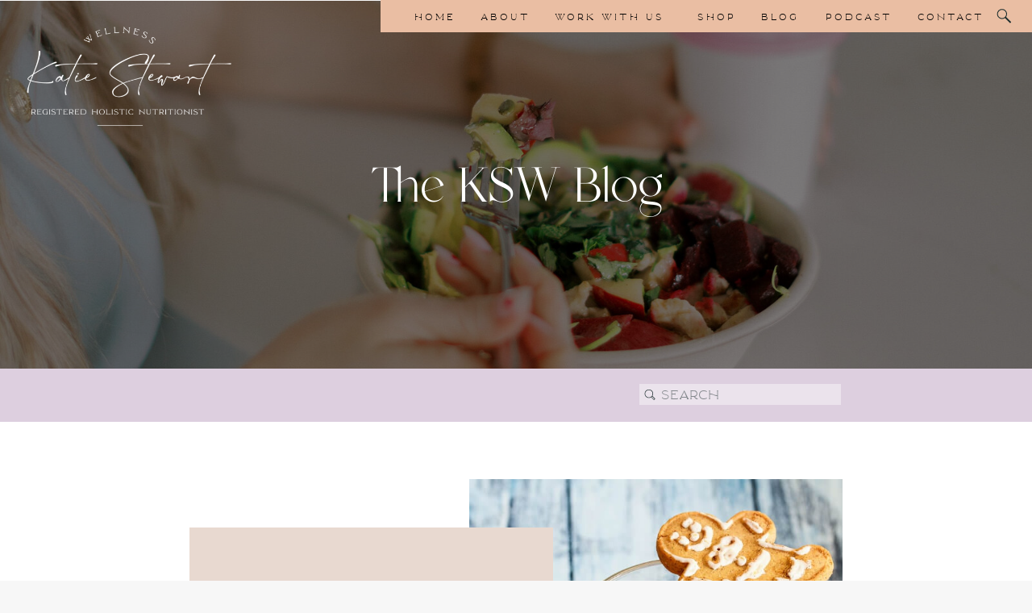

--- FILE ---
content_type: text/html; charset=UTF-8
request_url: https://katiestewartwellness.com/2017/12/05/warm-gingerbread-smoothie/
body_size: 29209
content:
<!DOCTYPE html><html lang="en-CA" class="d"><head><link rel="stylesheet" type="text/css" href="//lib.showit.co/engine/2.6.4/showit.css" /><meta name='robots' content='index, follow, max-image-preview:large, max-snippet:-1, max-video-preview:-1' />  <script data-cfasync="false" data-pagespeed-no-defer>window.dataLayerPYS = window.dataLayerPYS || [];</script> 
 <script data-cfasync="false" data-pagespeed-no-defer>var pys_datalayer_name = "dataLayer";
	window.dataLayerPYS = window.dataLayerPYS || [];</script> <link media="all" href="https://katiestewartwellness.com/wp-content/cache/autoptimize/css/autoptimize_4801d9554490b614dbf976ff3c563ce2.css" rel="stylesheet"><title>Warm Gingerbread Smoothie | Katie Stewart | Acne Nutritionist</title><meta name="description" content="By combining warm coconut milk with ginger, cinnamon, and nutmeg you create a decadent holiday smoothie. So delicious it&#039;s basically a dessert!" /><link rel="canonical" href="https://katiestewartwellness.com/2017/12/05/warm-gingerbread-smoothie/" /><meta property="og:locale" content="en_US" /><meta property="og:type" content="recipe" /><meta property="og:title" content="Warm Gingerbread Smoothie | Katie Stewart | Acne Nutritionist" /><meta property="og:description" content="By combining warm coconut milk with ginger, cinnamon, and nutmeg you create a decadent holiday smoothie. So delicious it&#039;s basically a dessert!" /><meta property="og:url" content="https://katiestewartwellness.com/2017/12/05/warm-gingerbread-smoothie/" /><meta property="og:site_name" content="Katie Stewart | Acne Nutritionist" /><meta property="article:publisher" content="http://www.facebook.com/katiestewartwellness" /><meta property="article:published_time" content="2017-12-05T11:00:08+00:00" /><meta property="article:modified_time" content="2023-10-06T20:37:32+00:00" /><meta property="og:image" content="http://katiestewartwellness.com/wp-content/uploads/2017/12/The-Vibrant-Heart-Warm-Gingerbread-Smoothie.jpg" /><meta property="og:image:width" content="1000" /><meta property="og:image:height" content="667" /><meta property="og:image:type" content="image/jpeg" /><meta name="author" content="katiestewartwellness" /><meta name="twitter:card" content="summary_large_image" /><meta name="twitter:creator" content="@katiestewartrhn" /><meta name="twitter:site" content="@katiestewartrhn" /><meta name="twitter:label1" content="Written by" /><meta name="twitter:data1" content="katiestewartwellness" /><meta name="twitter:label2" content="Est. reading time" /><meta name="twitter:data2" content="2 minutes" /> <script type="application/ld+json" class="yoast-schema-graph">{"@context":"https://schema.org","@graph":[{"@type":"Article","@id":"https://katiestewartwellness.com/2017/12/05/warm-gingerbread-smoothie/#article","isPartOf":{"@id":"https://katiestewartwellness.com/2017/12/05/warm-gingerbread-smoothie/"},"author":{"name":"katiestewartwellness","@id":"https://katiestewartwellness.com/#/schema/person/350279236b730053bd6de24a68e95d6f"},"headline":"Warm Gingerbread Smoothie","datePublished":"2017-12-05T11:00:08+00:00","dateModified":"2023-10-06T20:37:32+00:00","wordCount":365,"commentCount":1,"publisher":{"@id":"https://katiestewartwellness.com/#organization"},"image":{"@id":"https://katiestewartwellness.com/2017/12/05/warm-gingerbread-smoothie/#primaryimage"},"thumbnailUrl":"https://katiestewartwellness.com/wp-content/uploads/2017/12/The-Vibrant-Heart-Warm-Gingerbread-Smoothie.jpg","articleSection":["Holiday Recipes","Smoothies + Drinks"],"inLanguage":"en-CA","potentialAction":[{"@type":"CommentAction","name":"Comment","target":["https://katiestewartwellness.com/2017/12/05/warm-gingerbread-smoothie/#respond"]}]},{"@type":"WebPage","@id":"https://katiestewartwellness.com/2017/12/05/warm-gingerbread-smoothie/","url":"https://katiestewartwellness.com/2017/12/05/warm-gingerbread-smoothie/","name":"Warm Gingerbread Smoothie | Katie Stewart | Acne Nutritionist","isPartOf":{"@id":"https://katiestewartwellness.com/#website"},"primaryImageOfPage":{"@id":"https://katiestewartwellness.com/2017/12/05/warm-gingerbread-smoothie/#primaryimage"},"image":{"@id":"https://katiestewartwellness.com/2017/12/05/warm-gingerbread-smoothie/#primaryimage"},"thumbnailUrl":"https://katiestewartwellness.com/wp-content/uploads/2017/12/The-Vibrant-Heart-Warm-Gingerbread-Smoothie.jpg","datePublished":"2017-12-05T11:00:08+00:00","dateModified":"2023-10-06T20:37:32+00:00","description":"By combining warm coconut milk with ginger, cinnamon, and nutmeg you create a decadent holiday smoothie. So delicious it's basically a dessert!","breadcrumb":{"@id":"https://katiestewartwellness.com/2017/12/05/warm-gingerbread-smoothie/#breadcrumb"},"inLanguage":"en-CA","potentialAction":[{"@type":"ReadAction","target":["https://katiestewartwellness.com/2017/12/05/warm-gingerbread-smoothie/"]}]},{"@type":"ImageObject","inLanguage":"en-CA","@id":"https://katiestewartwellness.com/2017/12/05/warm-gingerbread-smoothie/#primaryimage","url":"https://katiestewartwellness.com/wp-content/uploads/2017/12/The-Vibrant-Heart-Warm-Gingerbread-Smoothie.jpg","contentUrl":"https://katiestewartwellness.com/wp-content/uploads/2017/12/The-Vibrant-Heart-Warm-Gingerbread-Smoothie.jpg","width":1000,"height":667},{"@type":"BreadcrumbList","@id":"https://katiestewartwellness.com/2017/12/05/warm-gingerbread-smoothie/#breadcrumb","itemListElement":[{"@type":"ListItem","position":1,"name":"Home","item":"https://katiestewartwellness.com/"},{"@type":"ListItem","position":2,"name":"The Blog","item":"https://katiestewartwellness.com/blog/"},{"@type":"ListItem","position":3,"name":"Warm Gingerbread Smoothie"}]},{"@type":"WebSite","@id":"https://katiestewartwellness.com/#website","url":"https://katiestewartwellness.com/","name":"Katie Stewart | Acne Nutritionist","description":"Clear Skin From The Inside Out","publisher":{"@id":"https://katiestewartwellness.com/#organization"},"potentialAction":[{"@type":"SearchAction","target":{"@type":"EntryPoint","urlTemplate":"https://katiestewartwellness.com/?s={search_term_string}"},"query-input":{"@type":"PropertyValueSpecification","valueRequired":true,"valueName":"search_term_string"}}],"inLanguage":"en-CA"},{"@type":"Organization","@id":"https://katiestewartwellness.com/#organization","name":"Katie Stewart Wellness","url":"https://katiestewartwellness.com/","logo":{"@type":"ImageObject","inLanguage":"en-CA","@id":"https://katiestewartwellness.com/#/schema/logo/image/","url":"https://katiestewartwellness.com/wp-content/uploads/2023/04/KSW-Logo-Black-1.png","contentUrl":"https://katiestewartwellness.com/wp-content/uploads/2023/04/KSW-Logo-Black-1.png","width":912,"height":486,"caption":"Katie Stewart Wellness"},"image":{"@id":"https://katiestewartwellness.com/#/schema/logo/image/"},"sameAs":["http://www.facebook.com/katiestewartwellness","https://x.com/katiestewartrhn","http://www.instagram.com/katiestewartwellness"]},{"@type":"Person","@id":"https://katiestewartwellness.com/#/schema/person/350279236b730053bd6de24a68e95d6f","name":"katiestewartwellness","image":{"@type":"ImageObject","inLanguage":"en-CA","@id":"https://katiestewartwellness.com/#/schema/person/image/","url":"https://secure.gravatar.com/avatar/b98e67a431cd0598e15876dd12089c42dd3b5c24e33f1c2370d3abc0e3a3917e?s=96&d=identicon&r=g","contentUrl":"https://secure.gravatar.com/avatar/b98e67a431cd0598e15876dd12089c42dd3b5c24e33f1c2370d3abc0e3a3917e?s=96&d=identicon&r=g","caption":"katiestewartwellness"}},{"@type":"Recipe","name":"Warm Gingerbread Smoothie","author":{"@type":"Person","name":"Katie Stewart | The Vibrant Heart"},"description":"The perfect smoothie to whip up before dashing out the door for holiday shopping and visits to the relatives.","datePublished":"2017-12-05T06:00:08+00:00","prepTime":"PT5M","totalTime":"PT5M","recipeIngredient":["1 cup warmed coconut milk (cashew or almond work great too)","1  banana","2 tsp maple syrup","1 tsp vanilla extract","½ tsp ground ginger","½ tsp ground cinnamon","1 pinch ground nutmeg","1 pinch ground clove","1 pinch pink rock or grey sea salt","2 tbsp hemp hearts","1 tbsp grass-fed collagen","1 tsp maca powder","1 tsp sunflower lecithin","1 tsp coconut oil"],"recipeInstructions":[{"@type":"HowToStep","text":"Combine all ingredients (including any or all boosters if using) in the blend. Mix on high until blended well.","name":"Combine all ingredients (including any or all boosters if using) in the blend. Mix on high until blended well.","url":"https://katiestewartwellness.com/2017/12/05/warm-gingerbread-smoothie/#wprm-recipe-16638-step-0-0"}],"recipeCategory":["Smoothie"],"@id":"https://katiestewartwellness.com/2017/12/05/warm-gingerbread-smoothie/#recipe","isPartOf":{"@id":"https://katiestewartwellness.com/2017/12/05/warm-gingerbread-smoothie/#article"},"mainEntityOfPage":"https://katiestewartwellness.com/2017/12/05/warm-gingerbread-smoothie/"}]}</script> <link href='https://sp-ao.shortpixel.ai' rel='preconnect' /><link rel="alternate" type="application/rss+xml" title="Katie Stewart | Acne Nutritionist &raquo; Feed" href="https://katiestewartwellness.com/feed/" /><link rel="alternate" type="application/rss+xml" title="Katie Stewart | Acne Nutritionist &raquo; Comments Feed" href="https://katiestewartwellness.com/comments/feed/" /> <script type='text/javascript' id='pinterest-version-script'>console.log('PixelYourSite Pinterest version 5.5.1.1');</script> <link rel="alternate" type="application/rss+xml" title="Katie Stewart | Acne Nutritionist &raquo; Warm Gingerbread Smoothie Comments Feed" href="https://katiestewartwellness.com/2017/12/05/warm-gingerbread-smoothie/feed/" /> <script type="text/javascript">window._wpemojiSettings = {"baseUrl":"https:\/\/s.w.org\/images\/core\/emoji\/16.0.1\/72x72\/","ext":".png","svgUrl":"https:\/\/s.w.org\/images\/core\/emoji\/16.0.1\/svg\/","svgExt":".svg","source":{"concatemoji":"https:\/\/katiestewartwellness.com\/wp-includes\/js\/wp-emoji-release.min.js"}};
/*! This file is auto-generated */
!function(s,n){var o,i,e;function c(e){try{var t={supportTests:e,timestamp:(new Date).valueOf()};sessionStorage.setItem(o,JSON.stringify(t))}catch(e){}}function p(e,t,n){e.clearRect(0,0,e.canvas.width,e.canvas.height),e.fillText(t,0,0);var t=new Uint32Array(e.getImageData(0,0,e.canvas.width,e.canvas.height).data),a=(e.clearRect(0,0,e.canvas.width,e.canvas.height),e.fillText(n,0,0),new Uint32Array(e.getImageData(0,0,e.canvas.width,e.canvas.height).data));return t.every(function(e,t){return e===a[t]})}function u(e,t){e.clearRect(0,0,e.canvas.width,e.canvas.height),e.fillText(t,0,0);for(var n=e.getImageData(16,16,1,1),a=0;a<n.data.length;a++)if(0!==n.data[a])return!1;return!0}function f(e,t,n,a){switch(t){case"flag":return n(e,"\ud83c\udff3\ufe0f\u200d\u26a7\ufe0f","\ud83c\udff3\ufe0f\u200b\u26a7\ufe0f")?!1:!n(e,"\ud83c\udde8\ud83c\uddf6","\ud83c\udde8\u200b\ud83c\uddf6")&&!n(e,"\ud83c\udff4\udb40\udc67\udb40\udc62\udb40\udc65\udb40\udc6e\udb40\udc67\udb40\udc7f","\ud83c\udff4\u200b\udb40\udc67\u200b\udb40\udc62\u200b\udb40\udc65\u200b\udb40\udc6e\u200b\udb40\udc67\u200b\udb40\udc7f");case"emoji":return!a(e,"\ud83e\udedf")}return!1}function g(e,t,n,a){var r="undefined"!=typeof WorkerGlobalScope&&self instanceof WorkerGlobalScope?new OffscreenCanvas(300,150):s.createElement("canvas"),o=r.getContext("2d",{willReadFrequently:!0}),i=(o.textBaseline="top",o.font="600 32px Arial",{});return e.forEach(function(e){i[e]=t(o,e,n,a)}),i}function t(e){var t=s.createElement("script");t.src=e,t.defer=!0,s.head.appendChild(t)}"undefined"!=typeof Promise&&(o="wpEmojiSettingsSupports",i=["flag","emoji"],n.supports={everything:!0,everythingExceptFlag:!0},e=new Promise(function(e){s.addEventListener("DOMContentLoaded",e,{once:!0})}),new Promise(function(t){var n=function(){try{var e=JSON.parse(sessionStorage.getItem(o));if("object"==typeof e&&"number"==typeof e.timestamp&&(new Date).valueOf()<e.timestamp+604800&&"object"==typeof e.supportTests)return e.supportTests}catch(e){}return null}();if(!n){if("undefined"!=typeof Worker&&"undefined"!=typeof OffscreenCanvas&&"undefined"!=typeof URL&&URL.createObjectURL&&"undefined"!=typeof Blob)try{var e="postMessage("+g.toString()+"("+[JSON.stringify(i),f.toString(),p.toString(),u.toString()].join(",")+"));",a=new Blob([e],{type:"text/javascript"}),r=new Worker(URL.createObjectURL(a),{name:"wpTestEmojiSupports"});return void(r.onmessage=function(e){c(n=e.data),r.terminate(),t(n)})}catch(e){}c(n=g(i,f,p,u))}t(n)}).then(function(e){for(var t in e)n.supports[t]=e[t],n.supports.everything=n.supports.everything&&n.supports[t],"flag"!==t&&(n.supports.everythingExceptFlag=n.supports.everythingExceptFlag&&n.supports[t]);n.supports.everythingExceptFlag=n.supports.everythingExceptFlag&&!n.supports.flag,n.DOMReady=!1,n.readyCallback=function(){n.DOMReady=!0}}).then(function(){return e}).then(function(){var e;n.supports.everything||(n.readyCallback(),(e=n.source||{}).concatemoji?t(e.concatemoji):e.wpemoji&&e.twemoji&&(t(e.twemoji),t(e.wpemoji)))}))}((window,document),window._wpemojiSettings);</script> <link rel='stylesheet' id='msl-custom-css' href='https://katiestewartwellness.com/wp-content/uploads/master-slider/custom.css' type='text/css' media='all' /> <script type="text/javascript" src="https://katiestewartwellness.com/wp-includes/js/jquery/jquery.min.js" id="jquery-core-js"></script> <script type="text/javascript" id="jquery-core-js-after">$ = jQuery;</script> <link rel="https://api.w.org/" href="https://katiestewartwellness.com/wp-json/" /><link rel="alternate" title="JSON" type="application/json" href="https://katiestewartwellness.com/wp-json/wp/v2/posts/10595" /><link rel="EditURI" type="application/rsd+xml" title="RSD" href="https://katiestewartwellness.com/xmlrpc.php?rsd" /><link rel='shortlink' href='https://katiestewartwellness.com/?p=10595' /><link rel="alternate" title="oEmbed (JSON)" type="application/json+oembed" href="https://katiestewartwellness.com/wp-json/oembed/1.0/embed?url=https%3A%2F%2Fkatiestewartwellness.com%2F2017%2F12%2F05%2Fwarm-gingerbread-smoothie%2F" /><link rel="alternate" title="oEmbed (XML)" type="text/xml+oembed" href="https://katiestewartwellness.com/wp-json/oembed/1.0/embed?url=https%3A%2F%2Fkatiestewartwellness.com%2F2017%2F12%2F05%2Fwarm-gingerbread-smoothie%2F&#038;format=xml" />  <script async src="https://www.googletagmanager.com/gtag/js?id=UA-118896802-1&l=dataLayerPYS"></script> <script>window.dataLayerPYS = window.dataLayerPYS || [];
  function gtag(){dataLayerPYS.push(arguments);}
  gtag('js', new Date());

  gtag('config', 'UA-118896802-1');</script> <script async src="https://pagead2.googlesyndication.com/pagead/js/adsbygoogle.js"></script> <script>(adsbygoogle = window.adsbygoogle || []).push({
    google_ad_client: "ca-pub-8598225696991766",
    enable_page_level_ads: true
  });</script> <meta name="p:domain_verify" content="9880ec0e9bc2093d7762acfde6fdfdcd"/> <script type="text/javascript">(function(c,l,a,r,i,t,y){
c[a]=c[a]||function(){(c[a].q=c[a].q||[]).push(arguments)};
t=l.createElement(r);t.async=1;t.src="https://www.clarity.ms/tag/"+i;
y=l.getElementsByTagName(r)[0];y.parentNode.insertBefore(t,y);
})(window, document, "clarity", "script", "s84vq7glow");</script> <script>var ms_grabbing_curosr = 'https://katiestewartwellness.com/wp-content/plugins/master-slider/public/assets/css/common/grabbing.cur', ms_grab_curosr = 'https://katiestewartwellness.com/wp-content/plugins/master-slider/public/assets/css/common/grab.cur';</script> <meta name="generator" content="MasterSlider 3.10.6 - Responsive Touch Image Slider | avt.li/msf" /><meta name="generator" content="Elementor 3.26.3; features: additional_custom_breakpoints; settings: css_print_method-external, google_font-enabled, font_display-auto"> <script>(()=>{var o=[],i={};["on","off","toggle","show"].forEach((l=>{i[l]=function(){o.push([l,arguments])}})),window.Boxzilla=i,window.boxzilla_queue=o})();</script><link rel="icon" href="https://sp-ao.shortpixel.ai/client/to_webp,q_glossy,ret_img,w_32,h_32/https://katiestewartwellness.com/wp-content/uploads/2024/04/cropped-3-32x32.png" sizes="32x32" /><link rel="icon" href="https://sp-ao.shortpixel.ai/client/to_webp,q_glossy,ret_img,w_192,h_192/https://katiestewartwellness.com/wp-content/uploads/2024/04/cropped-3-192x192.png" sizes="192x192" /><link rel="apple-touch-icon" href="https://sp-ao.shortpixel.ai/client/to_webp,q_glossy,ret_img,w_180,h_180/https://katiestewartwellness.com/wp-content/uploads/2024/04/cropped-3-180x180.png" /><meta name="msapplication-TileImage" content="https://katiestewartwellness.com/wp-content/uploads/2024/04/cropped-3-270x270.png" /><meta charset="UTF-8" /><meta name="viewport" content="width=device-width, initial-scale=1" /><link rel="icon" type="image/png" href="//static.showit.co/200/qO1a7a6RQzuZX_tHlbWjCA/127526/3.png" /><link rel="preconnect" href="https://static.showit.co" /><link rel="preconnect" href="https://fonts.googleapis.com"><link rel="preconnect" href="https://fonts.gstatic.com" crossorigin><link href="https://fonts.googleapis.com/css?family=Arapey:italic|Lato:300|Lato:700" rel="stylesheet" type="text/css"/> <script id="init_data" type="application/json">{"mobile":{"w":320,"bgMediaType":"none","bgFillType":"color","bgColor":"#f7f7f7"},"desktop":{"w":1200,"defaultTrIn":{"type":"fade"},"defaultTrOut":{"type":"fade"},"bgColor":"#f7f7f7","bgMediaType":"none","bgFillType":"color"},"sid":"buhssyjyq1auexhcfnug1w","break":768,"assetURL":"//static.showit.co","contactFormId":"127526/251094","cfAction":"aHR0cHM6Ly9jbGllbnRzZXJ2aWNlLnNob3dpdC5jby9jb250YWN0Zm9ybQ==","sgAction":"aHR0cHM6Ly9jbGllbnRzZXJ2aWNlLnNob3dpdC5jby9zb2NpYWxncmlk","blockData":[{"slug":"shop-menu","visible":"a","states":[{"d":{"bgFillType":"color","bgColor":"#000000:0","bgMediaType":"none"},"m":{"bgFillType":"color","bgColor":"#000000:0","bgMediaType":"none"},"slug":"view-1"},{"d":{"bgFillType":"color","bgColor":"#000000:0","bgMediaType":"none"},"m":{"bgFillType":"color","bgColor":"#000000:0","bgMediaType":"none"},"slug":"view-2"},{"d":{"bgFillType":"color","bgColor":"#000000:0","bgMediaType":"none"},"m":{"bgFillType":"color","bgColor":"#000000:0","bgMediaType":"none"},"slug":"view-3"},{"d":{"bgFillType":"color","bgMediaType":"none"},"m":{"bgFillType":"color","bgMediaType":"none"},"slug":"view-4"}],"d":{"h":1,"w":1200,"locking":{"scrollOffset":1},"bgFillType":"color","bgColor":"#000000:0","bgMediaType":"none"},"m":{"h":1,"w":320,"locking":{},"bgFillType":"color","bgColor":"#000000:0","bgMediaType":"none"},"stateTrans":[{},{},{},{}]},{"slug":"main-header","visible":"a","states":[],"d":{"h":456,"w":1200,"bgFillType":"color","bgColor":"colors-0","bgMediaType":"image","bgImage":{"key":"UVB7wZEARcez4NZ9V9yfJA/127526/ksp_katiestewart2024-256.jpg","aspect_ratio":1.50037,"title":"ksp_katiestewart2024-256","type":"asset"},"bgOpacity":50,"bgPos":"cm","bgScale":"cover","bgScroll":"p"},"m":{"h":315,"w":320,"bgFillType":"color","bgColor":"colors-0","bgMediaType":"image","bgImage":{"key":"UVB7wZEARcez4NZ9V9yfJA/127526/ksp_katiestewart2024-256.jpg","aspect_ratio":1.50037,"title":"ksp_katiestewart2024-256","type":"asset"},"bgOpacity":50,"bgPos":"cm","bgScale":"cover","bgScroll":"p"}},{"slug":"main-menu","visible":"a","states":[],"d":{"h":66,"w":1200,"bgFillType":"color","bgColor":"colors-4","bgMediaType":"none"},"m":{"h":46,"w":320,"nature":"dH","bgFillType":"color","bgColor":"colors-4","bgMediaType":"none"}},{"slug":"post-excerpt","visible":"a","states":[],"d":{"h":1159,"w":1200,"nature":"dH","bgFillType":"color","bgColor":"#ffffff","bgMediaType":"none"},"m":{"h":700,"w":320,"nature":"dH","bgFillType":"color","bgColor":"#ffffff","bgMediaType":"none"}},{"slug":"end-of-post-loop","visible":"a","states":[],"d":{"h":1,"w":1200,"bgFillType":"color","bgColor":"#ffffff","bgMediaType":"none"},"m":{"h":1,"w":320,"bgFillType":"color","bgColor":"#ffffff","bgMediaType":"none"}},{"slug":"top-pics","visible":"a","states":[],"d":{"h":507,"w":1200,"bgFillType":"color","bgColor":"#ffffff","bgMediaType":"none"},"m":{"h":570,"w":320,"bgFillType":"color","bgColor":"#ffffff","bgMediaType":"none"}},{"slug":"coaching-packages","visible":"a","states":[],"d":{"h":654,"w":1200,"bgFillType":"color","bgColor":"colors-0","bgMediaType":"image","bgImage":{"key":"6w_yFgT2TqafqtLmSzceOw/127526/ksp_katiestewart2024-325.jpg","aspect_ratio":0.66667,"title":"ksp_katiestewart2024-325","type":"asset"},"bgOpacity":40,"bgPos":"cm","bgScale":"cover","bgScroll":"p"},"m":{"h":532,"w":320,"bgFillType":"color","bgColor":"colors-0","bgMediaType":"image","bgImage":{"key":"6w_yFgT2TqafqtLmSzceOw/127526/ksp_katiestewart2024-325.jpg","aspect_ratio":0.66667,"title":"ksp_katiestewart2024-325","type":"asset"},"bgOpacity":50,"bgPos":"cm","bgScale":"cover","bgScroll":"p"}},{"slug":"client-love","visible":"a","states":[{"d":{"bgFillType":"color","bgColor":"#000000:0","bgMediaType":"none"},"m":{"bgFillType":"color","bgColor":"#000000:0","bgMediaType":"none"},"slug":"view-1"},{"d":{"bgFillType":"color","bgColor":"#000000:0","bgMediaType":"none"},"m":{"bgFillType":"color","bgColor":"#000000:0","bgMediaType":"none"},"slug":"view-1-1"},{"d":{"bgFillType":"color","bgColor":"#000000:0","bgMediaType":"none"},"m":{"bgFillType":"color","bgColor":"#000000:0","bgMediaType":"none"},"slug":"view-1-2"},{"d":{"bgFillType":"color","bgColor":"#000000:0","bgMediaType":"none"},"m":{"bgFillType":"color","bgColor":"#000000:0","bgMediaType":"none"},"slug":"view-1-3"}],"d":{"h":500,"w":1200,"bgFillType":"color","bgColor":"colors-7","bgMediaType":"none"},"m":{"h":500,"w":320,"bgFillType":"color","bgColor":"colors-7","bgMediaType":"none"},"stateTrans":[{},{},{},{}]},{"slug":"before-and-afters","visible":"a","states":[{"d":{"bgFillType":"color","bgColor":"#000000:0","bgMediaType":"none"},"m":{"bgFillType":"color","bgColor":"#000000:0","bgMediaType":"none"},"slug":"view-1"},{"d":{"bgFillType":"color","bgColor":"colors-5","bgMediaType":"none"},"m":{"bgFillType":"color","bgColor":"colors-5","bgMediaType":"none"},"slug":"view-2"},{"d":{"bgFillType":"color","bgColor":"colors-5","bgMediaType":"none"},"m":{"bgFillType":"color","bgColor":"colors-5","bgMediaType":"none"},"slug":"view-2-1"},{"d":{"bgFillType":"color","bgColor":"colors-5","bgMediaType":"none"},"m":{"bgFillType":"color","bgColor":"colors-5","bgMediaType":"none"},"slug":"view-2-2"}],"d":{"h":655,"w":1200,"bgFillType":"color","bgColor":"colors-0","bgMediaType":"image","bgImage":{"key":"I53j_0F6RJGxt7oFODAssw/127526/ksp_katiestewart2024-141.jpg","aspect_ratio":0.66667,"title":"ksp_katiestewart2024-141","type":"asset"},"bgOpacity":70,"bgPos":"cm","bgScale":"cover","bgScroll":"p"},"m":{"h":538,"w":320,"bgFillType":"color","bgColor":"colors-0","bgMediaType":"image","bgImage":{"key":"lWLRO_1iSlS-BxL2YAOWtw/127526/ksp_katiestewart2024-217.jpg","aspect_ratio":0.66667,"title":"ksp_katiestewart2024-217","type":"asset"},"bgOpacity":70,"bgPos":"lb","bgScale":"cover","bgScroll":"p"},"stateTrans":[{},{},{},{}]},{"slug":"footer","visible":"a","states":[],"d":{"h":475,"w":1200,"bgFillType":"color","bgColor":"colors-4","bgMediaType":"none"},"m":{"h":650,"w":320,"nature":"dH","bgFillType":"color","bgColor":"colors-4","bgMediaType":"none"}},{"slug":"mobile-nav-1","visible":"m","states":[{"d":{"bgFillType":"color","bgColor":"#000000:0","bgMediaType":"none"},"m":{"bgFillType":"color","bgColor":"#000000:0","bgMediaType":"none"},"slug":"view-1"},{"d":{"bgFillType":"color","bgColor":"#000000:0","bgMediaType":"none"},"m":{"bgFillType":"color","bgColor":"#000000:0","bgMediaType":"none"},"slug":"view-2"},{"d":{"bgFillType":"color","bgColor":"#000000:0","bgMediaType":"none"},"m":{"bgFillType":"color","bgColor":"#000000:0","bgMediaType":"none"},"slug":"view-3"}],"d":{"h":200,"w":1200,"bgFillType":"color","bgColor":"#ffffff","bgMediaType":"none"},"m":{"h":800,"w":320,"locking":{"side":"t"},"bgFillType":"color","bgColor":"#ddcfdf","bgMediaType":"none"},"stateTrans":[{},{},{}]}],"elementData":[{"type":"graphic","visible":"a","id":"shop-menu_view-1_0","blockId":"shop-menu","m":{"x":20,"y":-11,"w":294,"h":139,"a":0},"d":{"x":-66,"y":-1,"w":441,"h":191,"a":0,"lockH":"l"},"c":{"key":"w6YcKTtCRTuHHrkuihh4bw/127526/ksw_logo_white_v2.png","aspect_ratio":1.3871}},{"type":"simple","visible":"a","id":"shop-menu_view-1_1","blockId":"shop-menu","m":{"x":276,"y":-3,"w":46,"h":37,"a":0},"d":{"x":392,"y":0,"w":808,"h":40,"a":0,"lockH":"r"}},{"type":"text","visible":"d","id":"shop-menu_view-1_2","blockId":"shop-menu","m":{"x":96,"y":130,"w":153,"h":19,"a":0},"d":{"x":944,"y":12,"w":82,"h":13,"a":0,"lockH":"r"}},{"type":"text","visible":"d","id":"shop-menu_view-1_3","blockId":"shop-menu","m":{"x":86,"y":120,"w":153,"h":19,"a":0},"d":{"x":1058,"y":12,"w":84,"h":13,"a":0,"lockH":"r"}},{"type":"text","visible":"d","id":"shop-menu_view-1_4","blockId":"shop-menu","m":{"x":96,"y":130,"w":153,"h":19,"a":0},"d":{"x":785,"y":12,"w":48,"h":13,"a":0,"lockH":"r"}},{"type":"text","visible":"d","id":"shop-menu_view-1_5","blockId":"shop-menu","m":{"x":86,"y":120,"w":153,"h":19,"a":0},"d":{"x":864,"y":12,"w":48,"h":13,"a":0,"lockH":"r"}},{"type":"text","visible":"d","id":"shop-menu_view-1_6","blockId":"shop-menu","m":{"x":112,"y":149,"w":100,"h":24,"a":0},"d":{"x":608,"y":12,"w":145,"h":13,"a":0,"lockH":"r"}},{"type":"text","visible":"d","id":"shop-menu_view-1_7","blockId":"shop-menu","m":{"x":113,"y":123,"w":100,"h":24,"a":0},"d":{"x":516,"y":12,"w":60,"h":13,"a":0,"lockH":"r"}},{"type":"text","visible":"d","id":"shop-menu_view-1_8","blockId":"shop-menu","m":{"x":112,"y":128,"w":100,"h":24,"a":0},"d":{"x":434,"y":12,"w":50,"h":17,"a":0,"lockH":"r"}},{"type":"icon","visible":"m","id":"shop-menu_view-1_9","blockId":"shop-menu","m":{"x":279,"y":-1,"w":40,"h":32,"a":0},"d":{"x":550,"y":-49,"w":100,"h":100,"a":0},"pc":[{"type":"show","block":"mobile-nav-1"}]},{"type":"icon","visible":"d","id":"shop-menu_view-1_10","blockId":"shop-menu","m":{"x":135,"y":-24,"w":50,"h":50,"a":0},"d":{"x":1154,"y":9,"w":23,"h":22,"a":0,"lockH":"r"}},{"type":"graphic","visible":"a","id":"shop-menu_view-2_0","blockId":"shop-menu","m":{"x":-1,"y":-11,"w":322,"h":152,"a":0},"d":{"x":-66,"y":-1,"w":441,"h":191,"a":0,"lockH":"l"},"c":{"key":"w6YcKTtCRTuHHrkuihh4bw/127526/ksw_logo_white_v2.png","aspect_ratio":1.3871}},{"type":"simple","visible":"a","id":"shop-menu_view-2_1","blockId":"shop-menu","m":{"x":48,"y":0,"w":224,"h":0.7,"a":0},"d":{"x":523,"y":40,"w":310,"h":188,"a":0,"lockH":"r"}},{"type":"text","visible":"d","id":"shop-menu_view-2_2","blockId":"shop-menu","m":{"x":96,"y":130,"w":153,"h":19,"a":0},"d":{"x":523,"y":103,"w":310,"h":22,"a":0,"lockH":"r"}},{"type":"text","visible":"d","id":"shop-menu_view-2_3","blockId":"shop-menu","m":{"x":106,"y":140,"w":153,"h":19,"a":0},"d":{"x":524,"y":53,"w":309,"h":40,"a":0,"lockH":"r"}},{"type":"icon","visible":"m","id":"shop-menu_view-2_4","blockId":"shop-menu","m":{"x":279,"y":-1,"w":40,"h":32,"a":0},"d":{"x":550,"y":-49,"w":100,"h":100,"a":0},"pc":[{"type":"show","block":"mobile-nav-1"}]},{"type":"graphic","visible":"a","id":"shop-menu_view-2_5","blockId":"shop-menu","m":{"x":-1,"y":-11,"w":322,"h":152,"a":0},"d":{"x":-66,"y":-1,"w":441,"h":191,"a":0,"lockH":"l"},"c":{"key":"w6YcKTtCRTuHHrkuihh4bw/127526/ksw_logo_white_v2.png","aspect_ratio":1.3871}},{"type":"simple","visible":"a","id":"shop-menu_view-2_6","blockId":"shop-menu","m":{"x":276,"y":-3,"w":46,"h":37,"a":0},"d":{"x":392,"y":0,"w":808,"h":40,"a":0,"lockH":"r"}},{"type":"text","visible":"d","id":"shop-menu_view-2_7","blockId":"shop-menu","m":{"x":96,"y":130,"w":153,"h":19,"a":0},"d":{"x":944,"y":12,"w":82,"h":13,"a":0,"lockH":"r"}},{"type":"text","visible":"d","id":"shop-menu_view-2_8","blockId":"shop-menu","m":{"x":86,"y":120,"w":153,"h":19,"a":0},"d":{"x":1058,"y":12,"w":84,"h":13,"a":0,"lockH":"r"}},{"type":"text","visible":"d","id":"shop-menu_view-2_9","blockId":"shop-menu","m":{"x":96,"y":130,"w":153,"h":19,"a":0},"d":{"x":784,"y":12,"w":48,"h":13,"a":0,"lockH":"r"}},{"type":"text","visible":"d","id":"shop-menu_view-2_10","blockId":"shop-menu","m":{"x":86,"y":120,"w":153,"h":19,"a":0},"d":{"x":864,"y":12,"w":48,"h":13,"a":0,"lockH":"r"}},{"type":"text","visible":"d","id":"shop-menu_view-2_11","blockId":"shop-menu","m":{"x":112,"y":149,"w":100,"h":24,"a":0},"d":{"x":608,"y":12,"w":144,"h":13,"a":0,"lockH":"r"}},{"type":"text","visible":"d","id":"shop-menu_view-2_12","blockId":"shop-menu","m":{"x":113,"y":123,"w":100,"h":24,"a":0},"d":{"x":516,"y":12,"w":60,"h":13,"a":0,"lockH":"r"}},{"type":"text","visible":"d","id":"shop-menu_view-2_13","blockId":"shop-menu","m":{"x":112,"y":128,"w":100,"h":24,"a":0},"d":{"x":434,"y":12,"w":50,"h":17,"a":0,"lockH":"r"}},{"type":"icon","visible":"d","id":"shop-menu_view-2_14","blockId":"shop-menu","m":{"x":135,"y":-24,"w":50,"h":50,"a":0},"d":{"x":1154,"y":9,"w":23,"h":22,"a":0,"lockH":"r"}},{"type":"text","visible":"d","id":"shop-menu_view-2_15","blockId":"shop-menu","m":{"x":96,"y":130,"w":153,"h":19,"a":0},"d":{"x":524,"y":139,"w":309,"h":22,"a":0,"lockH":"r"}},{"type":"text","visible":"d","id":"shop-menu_view-2_16","blockId":"shop-menu","m":{"x":96,"y":130,"w":153,"h":19,"a":0},"d":{"x":524,"y":179,"w":309,"h":39,"a":0,"lockH":"r"}},{"type":"graphic","visible":"a","id":"shop-menu_view-3_0","blockId":"shop-menu","m":{"x":-1,"y":-11,"w":322,"h":152,"a":0},"d":{"x":-66,"y":-1,"w":441,"h":191,"a":0,"lockH":"l"},"c":{"key":"w6YcKTtCRTuHHrkuihh4bw/127526/ksw_logo_white_v2.png","aspect_ratio":1.3871}},{"type":"simple","visible":"a","id":"shop-menu_view-3_1","blockId":"shop-menu","m":{"x":48,"y":0,"w":224,"h":0.7,"a":0},"d":{"x":912,"y":40,"w":288,"h":40,"a":0,"lockH":"r"}},{"type":"text","visible":"d","id":"shop-menu_view-3_2","blockId":"shop-menu","m":{"x":106,"y":140,"w":153,"h":19,"a":0},"d":{"x":961,"y":51,"w":187,"h":22,"a":0,"lockH":"r"}},{"type":"icon","visible":"d","id":"shop-menu_view-3_3","blockId":"shop-menu","m":{"x":135,"y":-24,"w":50,"h":50,"a":0},"d":{"x":929,"y":49,"w":23,"h":22,"a":0,"lockH":"r"}},{"type":"icon","visible":"m","id":"shop-menu_view-3_4","blockId":"shop-menu","m":{"x":279,"y":-1,"w":40,"h":32,"a":0},"d":{"x":550,"y":-49,"w":100,"h":100,"a":0},"pc":[{"type":"show","block":"mobile-nav-1"}]},{"type":"graphic","visible":"a","id":"shop-menu_view-3_5","blockId":"shop-menu","m":{"x":-1,"y":-11,"w":322,"h":152,"a":0},"d":{"x":-66,"y":-1,"w":441,"h":191,"a":0,"lockH":"l"},"c":{"key":"w6YcKTtCRTuHHrkuihh4bw/127526/ksw_logo_white_v2.png","aspect_ratio":1.3871}},{"type":"simple","visible":"a","id":"shop-menu_view-3_6","blockId":"shop-menu","m":{"x":276,"y":-3,"w":46,"h":37,"a":0},"d":{"x":392,"y":0,"w":808,"h":40,"a":0,"lockH":"r"}},{"type":"text","visible":"d","id":"shop-menu_view-3_7","blockId":"shop-menu","m":{"x":96,"y":130,"w":153,"h":19,"a":0},"d":{"x":944,"y":12,"w":82,"h":13,"a":0,"lockH":"r"}},{"type":"text","visible":"d","id":"shop-menu_view-3_8","blockId":"shop-menu","m":{"x":86,"y":120,"w":153,"h":19,"a":0},"d":{"x":1058,"y":12,"w":84,"h":13,"a":0,"lockH":"r"}},{"type":"text","visible":"d","id":"shop-menu_view-3_9","blockId":"shop-menu","m":{"x":96,"y":130,"w":153,"h":19,"a":0},"d":{"x":784,"y":12,"w":48,"h":13,"a":0,"lockH":"r"}},{"type":"text","visible":"d","id":"shop-menu_view-3_10","blockId":"shop-menu","m":{"x":86,"y":120,"w":153,"h":19,"a":0},"d":{"x":864,"y":12,"w":48,"h":13,"a":0,"lockH":"r"}},{"type":"text","visible":"d","id":"shop-menu_view-3_11","blockId":"shop-menu","m":{"x":112,"y":149,"w":100,"h":24,"a":0},"d":{"x":608,"y":12,"w":139,"h":13,"a":0,"lockH":"r"}},{"type":"text","visible":"d","id":"shop-menu_view-3_12","blockId":"shop-menu","m":{"x":113,"y":123,"w":100,"h":24,"a":0},"d":{"x":516,"y":12,"w":60,"h":13,"a":0,"lockH":"r"}},{"type":"text","visible":"d","id":"shop-menu_view-3_13","blockId":"shop-menu","m":{"x":112,"y":128,"w":100,"h":24,"a":0},"d":{"x":434,"y":12,"w":50,"h":17,"a":0,"lockH":"r"}},{"type":"icon","visible":"d","id":"shop-menu_view-3_14","blockId":"shop-menu","m":{"x":135,"y":-24,"w":50,"h":50,"a":0},"d":{"x":1154,"y":9,"w":23,"h":22,"a":0,"lockH":"r"}},{"type":"graphic","visible":"a","id":"shop-menu_view-4_0","blockId":"shop-menu","m":{"x":20,"y":-11,"w":294,"h":139,"a":0},"d":{"x":-66,"y":-1,"w":441,"h":191,"a":0,"lockH":"l"},"c":{"key":"w6YcKTtCRTuHHrkuihh4bw/127526/ksw_logo_white_v2.png","aspect_ratio":1.3871}},{"type":"simple","visible":"a","id":"shop-menu_view-4_1","blockId":"shop-menu","m":{"x":276,"y":-3,"w":46,"h":37,"a":0},"d":{"x":392,"y":-1,"w":808,"h":40,"a":0,"lockH":"r"}},{"type":"text","visible":"d","id":"shop-menu_view-4_2","blockId":"shop-menu","m":{"x":96,"y":130,"w":153,"h":19,"a":0},"d":{"x":944,"y":12,"w":82,"h":13,"a":0,"lockH":"r"}},{"type":"text","visible":"d","id":"shop-menu_view-4_3","blockId":"shop-menu","m":{"x":86,"y":120,"w":153,"h":19,"a":0},"d":{"x":1058,"y":12,"w":84,"h":13,"a":0,"lockH":"r"}},{"type":"text","visible":"d","id":"shop-menu_view-4_4","blockId":"shop-menu","m":{"x":96,"y":130,"w":153,"h":19,"a":0},"d":{"x":784,"y":12,"w":48,"h":13,"a":0,"lockH":"r"}},{"type":"text","visible":"d","id":"shop-menu_view-4_5","blockId":"shop-menu","m":{"x":86,"y":120,"w":153,"h":19,"a":0},"d":{"x":864,"y":12,"w":48,"h":13,"a":0,"lockH":"r"}},{"type":"text","visible":"d","id":"shop-menu_view-4_6","blockId":"shop-menu","m":{"x":112,"y":149,"w":100,"h":24,"a":0},"d":{"x":608,"y":12,"w":143,"h":13,"a":0,"lockH":"r"}},{"type":"text","visible":"d","id":"shop-menu_view-4_7","blockId":"shop-menu","m":{"x":113,"y":123,"w":100,"h":24,"a":0},"d":{"x":516,"y":12,"w":60,"h":13,"a":0,"lockH":"r"}},{"type":"text","visible":"d","id":"shop-menu_view-4_8","blockId":"shop-menu","m":{"x":112,"y":128,"w":100,"h":24,"a":0},"d":{"x":434,"y":12,"w":50,"h":17,"a":0,"lockH":"r"}},{"type":"icon","visible":"m","id":"shop-menu_view-4_9","blockId":"shop-menu","m":{"x":279,"y":-1,"w":40,"h":32,"a":0},"d":{"x":550,"y":-49,"w":100,"h":100,"a":0},"pc":[{"type":"show","block":"mobile-nav-1"}]},{"type":"icon","visible":"d","id":"shop-menu_view-4_10","blockId":"shop-menu","m":{"x":135,"y":-24,"w":50,"h":50,"a":0},"d":{"x":1154,"y":9,"w":23,"h":22,"a":0,"lockH":"r"}},{"type":"simple","visible":"a","id":"shop-menu_view-4_11","blockId":"shop-menu","m":{"x":48,"y":0,"w":224,"h":0.7,"a":0},"d":{"x":436,"y":39,"w":220,"h":68,"a":0,"lockH":"r"}},{"type":"text","visible":"d","id":"shop-menu_view-4_12","blockId":"shop-menu","m":{"x":96,"y":130,"w":153,"h":19,"a":0},"d":{"x":460,"y":49,"w":172,"h":22,"a":0,"lockH":"r"}},{"type":"text","visible":"d","id":"shop-menu_view-4_13","blockId":"shop-menu","m":{"x":96,"y":130,"w":153,"h":19,"a":0},"d":{"x":466,"y":75,"w":161,"h":22,"a":0,"lockH":"r"}},{"type":"text","visible":"a","id":"main-header_0","blockId":"main-header","m":{"x":28,"y":141,"w":265,"h":33,"a":0,"trIn":{"cl":"fadeIn","d":0.75,"dl":0.5}},"d":{"x":358,"y":197,"w":485,"h":62,"a":0,"trIn":{"cl":"fadeIn","d":0.75,"dl":0.5}}},{"type":"simple","visible":"a","id":"main-menu_0","blockId":"main-menu","m":{"x":48,"y":10,"w":224,"h":26,"a":0},"d":{"x":753,"y":19,"w":250,"h":26,"a":0}},{"type":"text","visible":"a","id":"main-menu_1","blockId":"main-menu","m":{"x":77,"y":11,"w":193,"h":19,"a":0},"d":{"x":780,"y":19,"w":214,"h":25,"a":0}},{"type":"icon","visible":"a","id":"main-menu_2","blockId":"main-menu","m":{"x":54,"y":10,"w":18,"h":25,"a":0},"d":{"x":758,"y":12,"w":16,"h":41,"a":0}},{"type":"graphic","visible":"a","id":"post-excerpt_0","blockId":"post-excerpt","m":{"x":45,"y":35,"w":263,"h":317,"a":0},"d":{"x":542,"y":71,"w":463,"h":463,"a":0,"lockV":"t"},"c":{"key":"d4hYKzs_RDOleHbzi2MnkQ/127526/ksp_katiestewartheadshots-101.jpg","aspect_ratio":1.5}},{"type":"simple","visible":"a","id":"post-excerpt_1","blockId":"post-excerpt","m":{"x":34,"y":226,"w":233,"h":265,"a":-90},"d":{"x":250,"y":76,"w":341,"h":451,"a":-90,"lockV":"t"}},{"type":"text","visible":"a","id":"post-excerpt_2","blockId":"post-excerpt","m":{"x":45,"y":437,"w":216,"h":9,"a":0,"trIn":{"cl":"fadeIn","d":"0.5","dl":0.5}},"d":{"x":238,"y":424,"w":366,"h":14,"a":0,"trIn":{"cl":"fadeIn","d":"0.5","dl":0.5}}},{"type":"text","visible":"a","id":"post-excerpt_3","blockId":"post-excerpt","m":{"x":34,"y":261,"w":230,"h":167,"a":0},"d":{"x":238,"y":162,"w":366,"h":254,"a":0,"trIn":{"cl":"fadeIn","d":0.75,"dl":0.5},"lockV":"t"}},{"type":"text","visible":"a","id":"post-excerpt_4","blockId":"post-excerpt","m":{"x":43,"y":520,"w":233,"h":99,"a":0,"trIn":{"cl":"fadeIn","d":0.75,"dl":0.5}},"d":{"x":255,"y":626,"w":691,"h":489,"a":0,"trIn":{"cl":"fadeIn","d":0.75,"dl":0.5}}},{"type":"text","visible":"a","id":"post-excerpt_5","blockId":"post-excerpt","m":{"x":959,"y":421,"w":113,"h":32,"a":0},"d":{"x":1751,"y":916,"w":124,"h":23,"a":0,"lockH":"r"}},{"type":"simple","visible":"a","id":"top-pics_0","blockId":"top-pics","m":{"x":16,"y":129,"w":141,"h":179,"a":0},"d":{"x":122,"y":175,"w":229,"h":290,"a":0}},{"type":"simple","visible":"a","id":"top-pics_1","blockId":"top-pics","m":{"x":166,"y":332,"w":144,"h":181,"a":0},"d":{"x":849,"y":175,"w":229,"h":290,"a":0}},{"type":"simple","visible":"a","id":"top-pics_2","blockId":"top-pics","m":{"x":14,"y":332,"w":144,"h":181,"a":0},"d":{"x":607,"y":175,"w":229,"h":290,"a":0}},{"type":"simple","visible":"a","id":"top-pics_3","blockId":"top-pics","m":{"x":167,"y":129,"w":141,"h":179,"a":0},"d":{"x":364,"y":175,"w":229,"h":290,"a":0}},{"type":"graphic","visible":"a","id":"top-pics_4","blockId":"top-pics","m":{"x":23,"y":140,"w":126,"h":90,"a":0},"d":{"x":134,"y":191,"w":204,"h":146,"a":0},"c":{"key":"Lvlai2FfR2a6XLvRuZW2GA/127526/katie-stewart-wellness-12-acne-clearing-strategies.jpg","aspect_ratio":1.42857}},{"type":"graphic","visible":"a","id":"top-pics_5","blockId":"top-pics","m":{"x":175,"y":140,"w":126,"h":90,"a":0},"d":{"x":377,"y":191,"w":204,"h":146,"a":0},"c":{"key":"YpgL8VQ1ReeDHy1YsU-Qmg/127526/katie-stewart-wellness-matcha-latte.jpg","aspect_ratio":1.5}},{"type":"graphic","visible":"a","id":"top-pics_6","blockId":"top-pics","m":{"x":22,"y":344,"w":128,"h":91,"a":0},"d":{"x":619,"y":191,"w":204,"h":146,"a":0},"c":{"key":"Ru9vaoy9R7GcjhJkoGQZ5w/127526/katie-stewart-wellness-hair-trace-mineral-analysis-for-acne.jpg","aspect_ratio":1.4}},{"type":"graphic","visible":"a","id":"top-pics_7","blockId":"top-pics","m":{"x":174,"y":344,"w":128,"h":91,"a":0},"d":{"x":862,"y":191,"w":204,"h":146,"a":0},"c":{"key":"LTBj9P2sQpWxc0NQN05Phg/127526/sensitive_vs_sensitized.png","aspect_ratio":1.4}},{"type":"simple","visible":"a","id":"top-pics_8","blockId":"top-pics","m":{"x":41,"y":211,"w":91,"h":27,"a":0},"d":{"x":170,"y":319,"w":129,"h":39,"a":0}},{"type":"simple","visible":"a","id":"top-pics_9","blockId":"top-pics","m":{"x":192,"y":211,"w":91,"h":27,"a":0},"d":{"x":414,"y":319,"w":129,"h":39,"a":0}},{"type":"simple","visible":"a","id":"top-pics_10","blockId":"top-pics","m":{"x":41,"y":416,"w":91,"h":27,"a":0},"d":{"x":657,"y":319,"w":129,"h":39,"a":0}},{"type":"simple","visible":"a","id":"top-pics_11","blockId":"top-pics","m":{"x":192,"y":416,"w":91,"h":27,"a":0},"d":{"x":899,"y":319,"w":129,"h":39,"a":0}},{"type":"text","visible":"a","id":"top-pics_12","blockId":"top-pics","m":{"x":55,"y":216,"w":63,"h":16,"a":0},"d":{"x":182,"y":327,"w":103,"h":27,"a":0,"lockV":"b"}},{"type":"text","visible":"a","id":"top-pics_13","blockId":"top-pics","m":{"x":215,"y":216,"w":46,"h":16,"a":0},"d":{"x":441,"y":327,"w":76,"h":26,"a":0,"lockV":"b"}},{"type":"text","visible":"a","id":"top-pics_14","blockId":"top-pics","m":{"x":56,"y":422,"w":51,"h":21,"a":0},"d":{"x":664,"y":327,"w":114,"h":26,"a":0,"lockV":"b"}},{"type":"text","visible":"a","id":"top-pics_15","blockId":"top-pics","m":{"x":207,"y":423,"w":62,"h":19,"a":0},"d":{"x":915,"y":327,"w":96,"h":30,"a":0,"lockV":"b"}},{"type":"text","visible":"a","id":"top-pics_16","blockId":"top-pics","m":{"x":18,"y":251,"w":136,"h":49,"a":0},"d":{"x":128,"y":383,"w":217,"h":62,"a":0,"lockV":"b"}},{"type":"text","visible":"a","id":"top-pics_17","blockId":"top-pics","m":{"x":173,"y":251,"w":129,"h":50,"a":0},"d":{"x":371,"y":381,"w":214,"h":66,"a":0,"lockV":"b"}},{"type":"text","visible":"a","id":"top-pics_18","blockId":"top-pics","m":{"x":21,"y":452,"w":131,"h":52,"a":0},"d":{"x":613,"y":378,"w":216,"h":66,"a":0,"lockV":"b"}},{"type":"text","visible":"a","id":"top-pics_19","blockId":"top-pics","m":{"x":172,"y":452,"w":131,"h":49,"a":0},"d":{"x":857,"y":380,"w":213,"h":66,"a":0,"lockV":"b"}},{"type":"text","visible":"a","id":"top-pics_20","blockId":"top-pics","m":{"x":101,"y":22,"w":118,"h":77,"a":0},"d":{"x":513,"y":35,"w":176,"h":76,"a":0}},{"type":"text","visible":"a","id":"top-pics_21","blockId":"top-pics","m":{"x":80,"y":60,"w":160,"h":63,"a":0},"d":{"x":390,"y":76,"w":421,"h":111,"a":0}},{"type":"text","visible":"a","id":"coaching-packages_0","blockId":"coaching-packages","m":{"x":17,"y":111,"w":287,"h":31,"a":0,"trIn":{"cl":"fadeIn","d":0.75,"dl":0.5}},"d":{"x":677,"y":205,"w":533,"h":117,"a":0,"trIn":{"cl":"fadeIn","d":0.75,"dl":0.5}}},{"type":"text","visible":"a","id":"coaching-packages_1","blockId":"coaching-packages","m":{"x":33,"y":185,"w":254,"h":202,"a":0,"trIn":{"cl":"fadeIn","d":0.75,"dl":0.5}},"d":{"x":682,"y":327,"w":470,"h":178,"a":0,"trIn":{"cl":"fadeIn","d":0.75,"dl":0.5}}},{"type":"simple","visible":"a","id":"coaching-packages_2","blockId":"coaching-packages","m":{"x":24,"y":497,"w":299,"h":35,"a":0},"d":{"x":777,"y":603,"w":424,"h":52,"a":0,"lockH":"r"}},{"type":"text","visible":"a","id":"coaching-packages_3","blockId":"coaching-packages","m":{"x":36,"y":503,"w":324,"h":24,"a":0},"d":{"x":775,"y":616,"w":430,"h":17,"a":0,"lockH":"r"}},{"type":"text","visible":"a","id":"client-love_0","blockId":"client-love","m":{"x":86,"y":54,"w":149,"h":68,"a":0,"trIn":{"cl":"fadeIn","d":0.75,"dl":0.5}},"d":{"x":455,"y":104,"w":284,"h":39,"a":0,"trIn":{"cl":"fadeIn","d":0.75,"dl":0.5}}},{"type":"text","visible":"a","id":"client-love_1","blockId":"client-love","m":{"x":279,"y":188,"w":35,"h":47,"a":0},"d":{"x":938,"y":205,"w":39,"h":35,"a":0}},{"type":"text","visible":"a","id":"client-love_2","blockId":"client-love","m":{"x":7,"y":174,"w":38,"h":39,"a":180},"d":{"x":223,"y":214,"w":39,"h":33,"a":180}},{"type":"text","visible":"a","id":"client-love_view-1_0","blockId":"client-love","m":{"x":57,"y":123,"w":208,"h":56,"a":0,"trIn":{"cl":"fadeIn","d":0.75,"dl":0.5}},"d":{"x":286,"y":207,"w":628,"h":42,"a":0,"trIn":{"cl":"fadeIn","d":0.75,"dl":0.5}}},{"type":"text","visible":"a","id":"client-love_view-1_1","blockId":"client-love","m":{"x":43,"y":194,"w":234,"h":264,"a":0,"trIn":{"cl":"fadeIn","d":0.75,"dl":0.5}},"d":{"x":332,"y":264,"w":536,"h":171,"a":0,"trIn":{"cl":"fadeIn","d":0.75,"dl":0.5}}},{"type":"text","visible":"a","id":"client-love_view-1-1_0","blockId":"client-love","m":{"x":57,"y":123,"w":208,"h":56,"a":0,"trIn":{"cl":"fadeIn","d":0.75,"dl":0.5}},"d":{"x":381,"y":207,"w":438,"h":42,"a":0,"trIn":{"cl":"fadeIn","d":0.75,"dl":0.5}}},{"type":"text","visible":"a","id":"client-love_view-1-1_1","blockId":"client-love","m":{"x":37,"y":219,"w":246,"h":190,"a":0,"trIn":{"cl":"fadeIn","d":0.75,"dl":0.5}},"d":{"x":386,"y":296,"w":432,"h":134,"a":0,"trIn":{"cl":"fadeIn","d":0.75,"dl":0.5}}},{"type":"text","visible":"a","id":"client-love_view-1-2_0","blockId":"client-love","m":{"x":86,"y":122,"w":147,"h":80,"a":0,"trIn":{"cl":"fadeIn","d":0.75,"dl":0.5}},"d":{"x":413,"y":207,"w":375,"h":116,"a":0,"trIn":{"cl":"fadeIn","d":0.75,"dl":0.5}}},{"type":"text","visible":"a","id":"client-love_view-1-2_1","blockId":"client-love","m":{"x":70,"y":228,"w":180,"h":73,"a":0,"trIn":{"cl":"fadeIn","d":0.75,"dl":0.5}},"d":{"x":385,"y":292,"w":432,"h":134,"a":0,"trIn":{"cl":"fadeIn","d":0.75,"dl":0.5}}},{"type":"text","visible":"a","id":"client-love_view-1-3_0","blockId":"client-love","m":{"x":69,"y":142,"w":183,"h":61,"a":0,"trIn":{"cl":"fadeIn","d":0.75,"dl":0.5}},"d":{"x":461,"y":207,"w":278,"h":42,"a":0,"trIn":{"cl":"fadeIn","d":0.75,"dl":0.5}}},{"type":"text","visible":"a","id":"client-love_view-1-3_1","blockId":"client-love","m":{"x":70,"y":214,"w":180,"h":176,"a":0,"trIn":{"cl":"fadeIn","d":0.75,"dl":0.5}},"d":{"x":386,"y":296,"w":432,"h":134,"a":0,"trIn":{"cl":"fadeIn","d":0.75,"dl":0.5}}},{"type":"simple","visible":"a","id":"before-and-afters_view-1_0","blockId":"before-and-afters","m":{"x":25,"y":138,"w":270,"h":416,"a":0},"d":{"x":670,"y":101,"w":480,"h":591,"a":0}},{"type":"text","visible":"a","id":"before-and-afters_view-1_1","blockId":"before-and-afters","m":{"x":13,"y":161,"w":295,"h":27,"a":0,"trIn":{"cl":"fadeIn","d":0.75,"dl":0.5}},"d":{"x":738,"y":141,"w":341,"h":45,"a":0,"trIn":{"cl":"fadeIn","d":0.75,"dl":0.5}}},{"type":"gallery","visible":"a","id":"before-and-afters_view-1_2","blockId":"before-and-afters","m":{"x":59,"y":208,"w":202,"h":246,"a":0},"d":{"x":726,"y":209,"w":378,"h":316,"a":0},"imgs":[{"key":"UU5SAj8VSPa4cdl7uoemFw/127526/shreeya-cropped-before.jpg","ar":1.37741},{"key":"AwQxaPKjRmW5dmjEk1PLSw/127526/shreeya-cropped-after.jpg","ar":1.37741},{"key":"XqhiRfpzTYK1agOcoNOPhA/127526/screen_shot_2021-02-02_at_3_50_54_pm.png","ar":0.8484},{"key":"dR-xDRa_T_6FhwCS7i46dQ/127526/css_before_afters_2.png","ar":1},{"key":"kj3_Woj6TGy7mv5HNvA58w/127526/39.jpg","ar":1},{"key":"s0HFG7wgRPmENFLrQ-9ixA/127526/40.jpg","ar":1},{"key":"asZnFiCCRViuvsvBuOFFNw/127526/41.jpg","ar":1},{"key":"eC2G0iSxQp2iB78udxt1Cg/127526/42.jpg","ar":1},{"key":"lJAA7l1gTfS4ND5U38C3pQ/127526/post_1.jpg","ar":1},{"key":"jPviaBvmR8ymI1BMxE4XNQ/127526/post_1_2.jpg","ar":1},{"key":"uCpbqPNJQXaxQxorWD_xCg/127526/post_2_19.jpg","ar":1},{"key":"KPQe7I6XQD210_r6SRV3nQ/127526/post_2_20.jpg","ar":1}],"ch":1,"gal":"simple"},{"type":"simple","visible":"a","id":"before-and-afters_view-1_3","blockId":"before-and-afters","m":{"x":60,"y":474,"w":202,"h":36,"a":0},"d":{"x":768,"y":555,"w":295,"h":53,"a":0}},{"type":"text","visible":"a","id":"before-and-afters_view-1_4","blockId":"before-and-afters","m":{"x":60,"y":486,"w":201,"h":15,"a":0,"trIn":{"cl":"fadeIn","d":0.75,"dl":0.5}},"d":{"x":745,"y":570,"w":341,"h":23,"a":0,"trIn":{"cl":"fadeIn","d":0.75,"dl":0.5}}},{"type":"simple","visible":"a","id":"before-and-afters_view-2_0","blockId":"before-and-afters","m":{"x":22,"y":55,"w":276,"h":371,"a":0},"d":{"x":311,"y":194,"w":769,"h":379,"a":0}},{"type":"graphic","visible":"a","id":"before-and-afters_view-2_1","blockId":"before-and-afters","m":{"x":-52,"y":303,"w":262,"h":226,"a":90},"d":{"x":523,"y":314,"w":427,"h":434,"a":0},"c":{"key":"ErkOE312TUGlooMGbazMfw/shared/untitled_design_42.png","aspect_ratio":1}},{"type":"text","visible":"a","id":"before-and-afters_view-2_2","blockId":"before-and-afters","m":{"x":37,"y":81,"w":232,"h":10,"a":0},"d":{"x":83,"y":250,"w":507,"h":39,"a":0}},{"type":"text","visible":"a","id":"before-and-afters_view-2_3","blockId":"before-and-afters","m":{"x":36,"y":171,"w":241,"h":10,"a":0},"d":{"x":88,"y":345,"w":541,"h":39,"a":0}},{"type":"text","visible":"a","id":"before-and-afters_view-2_4","blockId":"before-and-afters","m":{"x":64,"y":359,"w":102,"h":17,"a":0},"d":{"x":811,"y":429,"w":295,"h":19,"a":-4}},{"type":"simple","visible":"a","id":"before-and-afters_view-2_5","blockId":"before-and-afters","m":{"x":243,"y":408,"w":68,"h":25,"a":0},"d":{"x":1024,"y":352,"w":100,"h":37,"a":0}},{"type":"graphic","visible":"a","id":"before-and-afters_view-2_6","blockId":"before-and-afters","m":{"x":70,"y":331,"w":189,"h":211,"a":0,"gs":{"s":50}},"d":{"x":676,"y":142,"w":361,"h":383,"a":0,"gs":{"s":20}},"c":{"key":"i2gpluZ-S7OQD3fWpiwPIw/shared/court-prather-kbwqxp3mbi4-unsplash.jpg","aspect_ratio":0.66667}},{"type":"icon","visible":"a","id":"before-and-afters_view-2_7","blockId":"before-and-afters","m":{"x":299,"y":407,"w":10,"h":26,"a":0},"d":{"x":1098,"y":355,"w":17,"h":29,"a":0}},{"type":"text","visible":"a","id":"before-and-afters_view-2_8","blockId":"before-and-afters","m":{"x":253,"y":407,"w":52,"h":22,"a":0},"d":{"x":1048,"y":354,"w":47,"h":25,"a":0}},{"type":"text","visible":"a","id":"before-and-afters_view-2_9","blockId":"before-and-afters","m":{"x":33,"y":256,"w":102,"h":115,"a":0},"d":{"x":627,"y":28,"w":114,"h":160,"a":-2}},{"type":"simple","visible":"a","id":"before-and-afters_view-2-1_0","blockId":"before-and-afters","m":{"x":22,"y":55,"w":276,"h":371,"a":0},"d":{"x":311,"y":194,"w":769,"h":379,"a":0}},{"type":"graphic","visible":"a","id":"before-and-afters_view-2-1_1","blockId":"before-and-afters","m":{"x":-52,"y":303,"w":262,"h":226,"a":90},"d":{"x":523,"y":314,"w":427,"h":434,"a":0},"c":{"key":"ErkOE312TUGlooMGbazMfw/shared/untitled_design_42.png","aspect_ratio":1}},{"type":"text","visible":"a","id":"before-and-afters_view-2-1_2","blockId":"before-and-afters","m":{"x":37,"y":81,"w":232,"h":10,"a":0},"d":{"x":83,"y":250,"w":507,"h":39,"a":0}},{"type":"text","visible":"a","id":"before-and-afters_view-2-1_3","blockId":"before-and-afters","m":{"x":36,"y":171,"w":241,"h":10,"a":0},"d":{"x":88,"y":345,"w":541,"h":39,"a":0}},{"type":"text","visible":"a","id":"before-and-afters_view-2-1_4","blockId":"before-and-afters","m":{"x":64,"y":359,"w":102,"h":17,"a":0},"d":{"x":811,"y":429,"w":295,"h":19,"a":-4}},{"type":"simple","visible":"a","id":"before-and-afters_view-2-1_5","blockId":"before-and-afters","m":{"x":243,"y":408,"w":68,"h":25,"a":0},"d":{"x":1024,"y":352,"w":100,"h":37,"a":0}},{"type":"graphic","visible":"a","id":"before-and-afters_view-2-1_6","blockId":"before-and-afters","m":{"x":70,"y":331,"w":189,"h":211,"a":0,"gs":{"s":50}},"d":{"x":676,"y":142,"w":361,"h":383,"a":0,"gs":{"s":20}},"c":{"key":"fQbnds4kSq2oCoS8ojaAUQ/shared/hannah-skelly-h9hdd8ckmnk-unsplash.jpg","aspect_ratio":1.41745}},{"type":"icon","visible":"a","id":"before-and-afters_view-2-1_7","blockId":"before-and-afters","m":{"x":299,"y":407,"w":10,"h":26,"a":0},"d":{"x":1098,"y":355,"w":17,"h":29,"a":0}},{"type":"text","visible":"a","id":"before-and-afters_view-2-1_8","blockId":"before-and-afters","m":{"x":253,"y":407,"w":52,"h":22,"a":0},"d":{"x":1048,"y":354,"w":47,"h":25,"a":0}},{"type":"text","visible":"a","id":"before-and-afters_view-2-1_9","blockId":"before-and-afters","m":{"x":33,"y":256,"w":102,"h":115,"a":0},"d":{"x":627,"y":28,"w":114,"h":160,"a":-2}},{"type":"simple","visible":"a","id":"before-and-afters_view-2-2_0","blockId":"before-and-afters","m":{"x":22,"y":55,"w":276,"h":371,"a":0},"d":{"x":311,"y":194,"w":769,"h":379,"a":0}},{"type":"graphic","visible":"a","id":"before-and-afters_view-2-2_1","blockId":"before-and-afters","m":{"x":-52,"y":303,"w":262,"h":226,"a":90},"d":{"x":523,"y":314,"w":427,"h":434,"a":0},"c":{"key":"ErkOE312TUGlooMGbazMfw/shared/untitled_design_42.png","aspect_ratio":1}},{"type":"text","visible":"a","id":"before-and-afters_view-2-2_2","blockId":"before-and-afters","m":{"x":37,"y":81,"w":232,"h":10,"a":0},"d":{"x":83,"y":250,"w":507,"h":39,"a":0}},{"type":"text","visible":"a","id":"before-and-afters_view-2-2_3","blockId":"before-and-afters","m":{"x":36,"y":171,"w":241,"h":10,"a":0},"d":{"x":88,"y":345,"w":541,"h":39,"a":0}},{"type":"text","visible":"a","id":"before-and-afters_view-2-2_4","blockId":"before-and-afters","m":{"x":64,"y":359,"w":102,"h":17,"a":0},"d":{"x":811,"y":429,"w":295,"h":19,"a":-4}},{"type":"simple","visible":"a","id":"before-and-afters_view-2-2_5","blockId":"before-and-afters","m":{"x":243,"y":408,"w":68,"h":25,"a":0},"d":{"x":1024,"y":352,"w":100,"h":37,"a":0}},{"type":"graphic","visible":"a","id":"before-and-afters_view-2-2_6","blockId":"before-and-afters","m":{"x":70,"y":331,"w":189,"h":211,"a":0,"gs":{"s":50}},"d":{"x":676,"y":142,"w":361,"h":383,"a":0,"gs":{"s":20}},"c":{"key":"WZgXW-tBT-OqKVeQWCJIgg/shared/alexander-mils-q9ydezqwfde-unsplash.jpg","aspect_ratio":0.66667}},{"type":"icon","visible":"a","id":"before-and-afters_view-2-2_7","blockId":"before-and-afters","m":{"x":299,"y":407,"w":10,"h":26,"a":0},"d":{"x":1098,"y":355,"w":17,"h":29,"a":0}},{"type":"text","visible":"a","id":"before-and-afters_view-2-2_8","blockId":"before-and-afters","m":{"x":253,"y":407,"w":52,"h":22,"a":0},"d":{"x":1048,"y":354,"w":47,"h":25,"a":0}},{"type":"text","visible":"a","id":"before-and-afters_view-2-2_9","blockId":"before-and-afters","m":{"x":33,"y":256,"w":102,"h":115,"a":0},"d":{"x":627,"y":28,"w":114,"h":160,"a":-2}},{"type":"text","visible":"a","id":"footer_0","blockId":"footer","m":{"x":69,"y":81,"w":183,"h":11,"a":0},"d":{"x":214,"y":147,"w":96,"h":21,"a":0}},{"type":"text","visible":"a","id":"footer_1","blockId":"footer","m":{"x":43,"y":106,"w":250,"h":11,"a":0},"d":{"x":158,"y":175,"w":208,"h":21,"a":0}},{"type":"text","visible":"a","id":"footer_2","blockId":"footer","m":{"x":68,"y":130,"w":184,"h":11,"a":0},"d":{"x":192,"y":203,"w":140,"h":21,"a":0}},{"type":"text","visible":"a","id":"footer_3","blockId":"footer","m":{"x":70,"y":180,"w":180,"h":11,"a":0},"d":{"x":216,"y":259,"w":92,"h":21,"a":0}},{"type":"simple","visible":"a","id":"footer_4","blockId":"footer","m":{"x":53,"y":263,"w":215,"h":214,"a":0},"d":{"x":450,"y":91,"w":593,"h":206,"a":0}},{"type":"icon","visible":"a","id":"footer_5","blockId":"footer","m":{"x":93,"y":217,"w":22,"h":29,"a":0},"d":{"x":413,"y":112,"w":22,"h":31,"a":0}},{"type":"icon","visible":"a","id":"footer_6","blockId":"footer","m":{"x":206,"y":217,"w":22,"h":29,"a":0},"d":{"x":413,"y":242,"w":22,"h":31,"a":0}},{"type":"icon","visible":"a","id":"footer_7","blockId":"footer","m":{"x":168,"y":217,"w":22,"h":29,"a":0},"d":{"x":413,"y":199,"w":22,"h":31,"a":0}},{"type":"icon","visible":"a","id":"footer_8","blockId":"footer","m":{"x":131,"y":217,"w":22,"h":29,"a":0},"d":{"x":413,"y":155,"w":22,"h":31,"a":0}},{"type":"text","visible":"a","id":"footer_9","blockId":"footer","m":{"x":104,"y":291,"w":112,"h":19,"a":0,"trIn":{"cl":"fadeIn","d":0.75,"dl":0.5}},"d":{"x":522,"y":133,"w":450,"h":31,"a":0,"trIn":{"cl":"fadeIn","d":0.75,"dl":0.5}}},{"type":"text","visible":"a","id":"footer_10","blockId":"footer","m":{"x":76,"y":357,"w":169,"h":27,"a":0,"trIn":{"cl":"fadeIn","d":0.75,"dl":0.5}},"d":{"x":490,"y":176,"w":514,"h":40,"a":0,"trIn":{"cl":"fadeIn","d":0.75,"dl":0.5}}},{"type":"simple","visible":"a","id":"footer_11","blockId":"footer","m":{"x":63,"y":409,"w":194,"h":31,"a":0,"trIn":{"cl":"fadeIn","d":0.75,"dl":0.25}},"d":{"x":638,"y":224,"w":217,"h":42,"a":0,"trIn":{"cl":"fadeIn","d":0.75,"dl":0.25}}},{"type":"text","visible":"a","id":"footer_12","blockId":"footer","m":{"x":71,"y":415,"w":181,"h":12,"a":0,"trIn":{"cl":"fadeIn","d":0.75,"dl":0.25}},"d":{"x":639,"y":236,"w":215,"h":21,"a":0,"trIn":{"cl":"fadeIn","d":0.75,"dl":0.25}}},{"type":"text","visible":"a","id":"footer_13","blockId":"footer","m":{"x":71,"y":58,"w":179,"h":9,"a":0},"d":{"x":158,"y":119,"w":208,"h":21,"a":0}},{"type":"text","visible":"a","id":"footer_14","blockId":"footer","m":{"x":10,"y":530,"w":301,"h":19,"a":0},"d":{"x":426,"y":382,"w":348,"h":32,"a":0}},{"type":"text","visible":"a","id":"footer_15","blockId":"footer","m":{"x":41,"y":155,"w":240,"h":11,"a":0},"d":{"x":158,"y":231,"w":208,"h":21,"a":0}},{"type":"simple","visible":"m","id":"mobile-nav-1_view-1_0","blockId":"mobile-nav-1","m":{"x":63,"y":541,"w":195,"h":41,"a":0},"d":{"x":360,"y":60,"w":480,"h":80,"a":0}},{"type":"icon","visible":"m","id":"mobile-nav-1_view-1_1","blockId":"mobile-nav-1","m":{"x":71,"y":551,"w":27,"h":23,"a":0},"d":{"x":550,"y":50,"w":100,"h":100,"a":0}},{"type":"text","visible":"m","id":"mobile-nav-1_view-1_2","blockId":"mobile-nav-1","m":{"x":63,"y":482,"w":195,"h":29,"a":0},"d":{"x":261,"y":93,"w":256,"h":32,"a":0}},{"type":"text","visible":"a","id":"mobile-nav-1_view-1_3","blockId":"mobile-nav-1","m":{"x":101,"y":553,"w":154,"h":17,"a":0},"d":{"x":261,"y":93,"w":256,"h":32,"a":0}},{"type":"text","visible":"a","id":"mobile-nav-1_view-1_4","blockId":"mobile-nav-1","m":{"x":28,"y":434,"w":265,"h":33,"a":0},"d":{"x":3,"y":218,"w":256,"h":32,"a":0}},{"type":"text","visible":"a","id":"mobile-nav-1_view-1_5","blockId":"mobile-nav-1","m":{"x":36,"y":298,"w":250,"h":31,"a":0},"d":{"x":281,"y":113,"w":256,"h":32,"a":0}},{"type":"text","visible":"a","id":"mobile-nav-1_view-1_6","blockId":"mobile-nav-1","m":{"x":44,"y":387,"w":233,"h":31,"a":0},"d":{"x":271,"y":103,"w":256,"h":32,"a":0}},{"type":"text","visible":"a","id":"mobile-nav-1_view-1_7","blockId":"mobile-nav-1","m":{"x":27,"y":344,"w":267,"h":28,"a":0},"d":{"x":9,"y":179,"w":256,"h":32,"a":0}},{"type":"text","visible":"a","id":"mobile-nav-1_view-1_8","blockId":"mobile-nav-1","m":{"x":96,"y":253,"w":130,"h":29,"a":0},"d":{"x":65,"y":132,"w":135,"h":32,"a":0}},{"type":"text","visible":"a","id":"mobile-nav-1_view-1_9","blockId":"mobile-nav-1","m":{"x":96,"y":209,"w":130,"h":29,"a":0},"d":{"x":66,"y":90,"w":135,"h":32,"a":0}},{"type":"graphic","visible":"a","id":"mobile-nav-1_view-1_10","blockId":"mobile-nav-1","m":{"x":34,"y":38,"w":268,"h":157,"a":0},"d":{"x":-120,"y":-33,"w":542,"h":275,"a":0,"lockH":"l"},"c":{"key":"_l67AabNT6GRj5g-nDjseQ/127526/ksw_logo_black.png","aspect_ratio":1.87654}},{"type":"icon","visible":"m","id":"mobile-nav-1_view-1_11","blockId":"mobile-nav-1","m":{"x":283,"y":13,"w":24,"h":26,"a":0},"d":{"x":1161,"y":37,"w":35,"h":35,"a":0},"pc":[{"type":"hide","block":"mobile-nav-1"}]},{"type":"text","visible":"a","id":"mobile-nav-1_view-2_0","blockId":"mobile-nav-1","m":{"x":63,"y":642,"w":195,"h":29,"a":0},"d":{"x":261,"y":93,"w":256,"h":32,"a":0}},{"type":"text","visible":"a","id":"mobile-nav-1_view-2_1","blockId":"mobile-nav-1","m":{"x":28,"y":597,"w":265,"h":33,"a":0},"d":{"x":3,"y":218,"w":256,"h":32,"a":0}},{"type":"text","visible":"a","id":"mobile-nav-1_view-2_2","blockId":"mobile-nav-1","m":{"x":63,"y":383,"w":195,"h":21,"a":0},"d":{"x":291,"y":123,"w":256,"h":32,"a":0}},{"type":"text","visible":"a","id":"mobile-nav-1_view-2_3","blockId":"mobile-nav-1","m":{"x":61,"y":325,"w":200,"h":44,"a":0},"d":{"x":291,"y":123,"w":256,"h":32,"a":0}},{"type":"text","visible":"a","id":"mobile-nav-1_view-2_4","blockId":"mobile-nav-1","m":{"x":63,"y":291,"w":195,"h":31,"a":0},"d":{"x":281,"y":113,"w":256,"h":32,"a":0}},{"type":"text","visible":"a","id":"mobile-nav-1_view-2_5","blockId":"mobile-nav-1","m":{"x":36,"y":558,"w":249,"h":31,"a":0},"d":{"x":271,"y":103,"w":256,"h":32,"a":0}},{"type":"text","visible":"a","id":"mobile-nav-1_view-2_6","blockId":"mobile-nav-1","m":{"x":27,"y":521,"w":267,"h":28,"a":0},"d":{"x":9,"y":179,"w":256,"h":32,"a":0}},{"type":"text","visible":"a","id":"mobile-nav-1_view-2_7","blockId":"mobile-nav-1","m":{"x":96,"y":250,"w":130,"h":29,"a":0},"d":{"x":65,"y":132,"w":135,"h":32,"a":0}},{"type":"text","visible":"a","id":"mobile-nav-1_view-2_8","blockId":"mobile-nav-1","m":{"x":96,"y":209,"w":130,"h":29,"a":0},"d":{"x":66,"y":90,"w":135,"h":32,"a":0}},{"type":"icon","visible":"m","id":"mobile-nav-1_view-2_9","blockId":"mobile-nav-1","m":{"x":283,"y":13,"w":24,"h":26,"a":0},"d":{"x":1161,"y":37,"w":35,"h":35,"a":0},"pc":[{"type":"hide","block":"mobile-nav-1"}]},{"type":"simple","visible":"m","id":"mobile-nav-1_view-2_10","blockId":"mobile-nav-1","m":{"x":63,"y":698,"w":195,"h":41,"a":0},"d":{"x":360,"y":60,"w":480,"h":80,"a":0}},{"type":"icon","visible":"m","id":"mobile-nav-1_view-2_11","blockId":"mobile-nav-1","m":{"x":71,"y":708,"w":27,"h":23,"a":0},"d":{"x":550,"y":50,"w":100,"h":100,"a":0}},{"type":"text","visible":"a","id":"mobile-nav-1_view-2_12","blockId":"mobile-nav-1","m":{"x":101,"y":710,"w":154,"h":17,"a":0},"d":{"x":261,"y":93,"w":256,"h":32,"a":0}},{"type":"graphic","visible":"a","id":"mobile-nav-1_view-2_13","blockId":"mobile-nav-1","m":{"x":34,"y":38,"w":268,"h":157,"a":0},"d":{"x":-120,"y":-33,"w":542,"h":275,"a":0,"lockH":"l"},"c":{"key":"_l67AabNT6GRj5g-nDjseQ/127526/ksw_logo_black.png","aspect_ratio":1.87654}},{"type":"text","visible":"a","id":"mobile-nav-1_view-2_14","blockId":"mobile-nav-1","m":{"x":51,"y":417,"w":219,"h":21,"a":0},"d":{"x":291,"y":123,"w":256,"h":32,"a":0}},{"type":"text","visible":"a","id":"mobile-nav-1_view-2_15","blockId":"mobile-nav-1","m":{"x":51,"y":456,"w":219,"h":46,"a":0},"d":{"x":291,"y":123,"w":256,"h":32,"a":0}},{"type":"text","visible":"a","id":"mobile-nav-1_view-3_0","blockId":"mobile-nav-1","m":{"x":63,"y":524,"w":195,"h":29,"a":0},"d":{"x":261,"y":93,"w":256,"h":32,"a":0}},{"type":"text","visible":"a","id":"mobile-nav-1_view-3_1","blockId":"mobile-nav-1","m":{"x":28,"y":481,"w":265,"h":33,"a":0},"d":{"x":3,"y":218,"w":256,"h":32,"a":0}},{"type":"text","visible":"a","id":"mobile-nav-1_view-3_2","blockId":"mobile-nav-1","m":{"x":63,"y":318,"w":195,"h":31,"a":0},"d":{"x":291,"y":123,"w":256,"h":32,"a":0}},{"type":"text","visible":"a","id":"mobile-nav-1_view-3_3","blockId":"mobile-nav-1","m":{"x":9,"y":290,"w":302,"h":28,"a":0},"d":{"x":291,"y":123,"w":256,"h":32,"a":0}},{"type":"text","visible":"a","id":"mobile-nav-1_view-3_4","blockId":"mobile-nav-1","m":{"x":63,"y":398,"w":195,"h":31,"a":0},"d":{"x":281,"y":113,"w":256,"h":32,"a":0}},{"type":"text","visible":"a","id":"mobile-nav-1_view-3_5","blockId":"mobile-nav-1","m":{"x":36,"y":439,"w":249,"h":31,"a":0},"d":{"x":271,"y":103,"w":256,"h":32,"a":0}},{"type":"text","visible":"a","id":"mobile-nav-1_view-3_6","blockId":"mobile-nav-1","m":{"x":27,"y":359,"w":267,"h":28,"a":0},"d":{"x":9,"y":179,"w":256,"h":32,"a":0}},{"type":"text","visible":"a","id":"mobile-nav-1_view-3_7","blockId":"mobile-nav-1","m":{"x":95,"y":250,"w":130,"h":29,"a":0},"d":{"x":65,"y":132,"w":135,"h":32,"a":0}},{"type":"text","visible":"a","id":"mobile-nav-1_view-3_8","blockId":"mobile-nav-1","m":{"x":95,"y":209,"w":130,"h":29,"a":0},"d":{"x":66,"y":90,"w":135,"h":32,"a":0}},{"type":"icon","visible":"m","id":"mobile-nav-1_view-3_9","blockId":"mobile-nav-1","m":{"x":283,"y":13,"w":24,"h":26,"a":0},"d":{"x":1161,"y":37,"w":35,"h":35,"a":0},"pc":[{"type":"hide","block":"mobile-nav-1"}]},{"type":"simple","visible":"m","id":"mobile-nav-1_view-3_10","blockId":"mobile-nav-1","m":{"x":63,"y":580,"w":195,"h":41,"a":0},"d":{"x":360,"y":60,"w":480,"h":80,"a":0}},{"type":"icon","visible":"m","id":"mobile-nav-1_view-3_11","blockId":"mobile-nav-1","m":{"x":71,"y":590,"w":27,"h":23,"a":0},"d":{"x":550,"y":50,"w":100,"h":100,"a":0}},{"type":"text","visible":"a","id":"mobile-nav-1_view-3_12","blockId":"mobile-nav-1","m":{"x":101,"y":592,"w":154,"h":17,"a":0},"d":{"x":261,"y":93,"w":256,"h":32,"a":0}},{"type":"graphic","visible":"a","id":"mobile-nav-1_view-3_13","blockId":"mobile-nav-1","m":{"x":34,"y":38,"w":268,"h":157,"a":0},"d":{"x":-120,"y":-33,"w":542,"h":275,"a":0,"lockH":"l"},"c":{"key":"_l67AabNT6GRj5g-nDjseQ/127526/ksw_logo_black.png","aspect_ratio":1.87654}}]}</script> <link
rel="stylesheet"
type="text/css"
href="https://cdnjs.cloudflare.com/ajax/libs/animate.css/3.4.0/animate.min.css"
/> <script src="https://lib.showit.co/engine/2.6.4/showit-lib.min.js"></script> <script src="https://lib.showit.co/engine/2.6.4/showit.min.js"></script> <script>function initPage(){

}</script>  <script>!function(e){if(!window.pintrk){window.pintrk = function () {
window.pintrk.queue.push(Array.prototype.slice.call(arguments))};var
n=window.pintrk;n.queue=[],n.version="3.0";var
t=document.createElement("script");t.async=!0,t.src=e;var
r=document.getElementsByTagName("script")[0];
r.parentNode.insertBefore(t,r)}}("https://s.pinimg.com/ct/core.js");
pintrk('load', '2613327853589', {em: '<user_email_address>'});
pintrk('page');</script> <noscript> <img height="1" width="1" style="display:none;" alt="" src="https://ct.pinterest.com/v3/?event=init&amp;tid=2613327853589&amp;pd[em]=<hashed_email_address>&amp;noscript=1"> </noscript>  <script>pintrk('track', 'pagevisit');</script>  <script async src="https://www.googletagmanager.com/gtag/js?id=G-BFSEPZYP94&l=dataLayerPYS"></script> <script>window.dataLayerPYS = window.dataLayerPYS || [];
function gtag(){dataLayerPYS.push(arguments);}
gtag('js', new Date());
gtag('config', 'G-BFSEPZYP94');</script> <script>(function(w,d,s,l,i){w[l]=w[l]||[];w[l].push({'gtm.start' :
new Date().getTime(),event:'gtm.js'});var f=d.getElementsByTagName(s)[0],
j=d.createElement(s),dl=l!='dataLayer'?'&l='+l:'';j.async=true;j.src=
'https://www.googletagmanager.com/gtm.js?id='+i+dl;f.parentNode.insertBefore(j,f);
})(window,document,'script','dataLayer','GTM-WS7KK3ND');</script> 
 <script>!function(f,b,e,v,n,t,s)
{if(f.fbq)return;n=f.fbq=function(){n.callMethod?
n.callMethod.apply(n,arguments):n.queue.push(arguments)};
if(!f._fbq)f._fbq=n;n.push=n;n.loaded=!0;n.version='2.0';
n.queue=[];t=b.createElement(e);t.async=!0;
t.src=v;s=b.getElementsByTagName(e)[0];
s.parentNode.insertBefore(t,s)}(window, document,'script',
'https://connect.facebook.net/en_US/fbevents.js');
fbq('init', '3140118679376383');
fbq('track', 'PageView');</script> <noscript><img height="1" width="1" style="display:none"
src="https://www.facebook.com/tr?id=3140118679376383&ev=PageView&noscript=1"/></noscript></head><body class="wp-singular post-template-default single single-post postid-10595 single-format-standard wp-embed-responsive wp-theme-showit wp-child-theme-showit _masterslider _ms_version_3.10.6 elementor-default elementor-kit-14092"> <noscript><iframe src="https://www.googletagmanager.com/ns.html?id=GTM-WS7KK3ND"
height="0" width="0" style="display:none;visibility:hidden"></iframe></noscript><div id="si-sp" class="sp" data-wp-ver="2.9.3"><div id="shop-menu" data-bid="shop-menu" class="sb sib-shop-menu"><div class="ss-s ss-bg"><div class="sc" style="width:1200px"></div></div><div id="shop-menu_view-1" class="ss sis-shop-menu_view-1 sactive"><div class="sc"><a href="/" target="_self" class="sie-shop-menu_view-1_0 se" data-sid="shop-menu_view-1_0"><div style="width:100%;height:100%" data-img="shop-menu_view-1_0" class="se-img se-gr slzy"></div><noscript><img src="//static.showit.co/800/w6YcKTtCRTuHHrkuihh4bw/127526/ksw_logo_white_v2.png" class="se-img" alt="" title="KSW Logo White V2"/></noscript></a><div data-sid="shop-menu_view-1_1" class="sie-shop-menu_view-1_1 se"><div class="se-simple"></div></div><a href="/podcast" target="_self" class="sie-shop-menu_view-1_2 se" data-sid="shop-menu_view-1_2"><nav class="se-t sie-shop-menu_view-1_2-text st-m-heading st-d-heading">PODCAST</nav></a><a href="/contact" target="_self" class="sie-shop-menu_view-1_3 se" data-sid="shop-menu_view-1_3"><nav class="se-t sie-shop-menu_view-1_3-text st-m-heading st-d-heading">Contact</nav></a><a href="/products" target="_self" class="sie-shop-menu_view-1_4 se" data-sid="shop-menu_view-1_4"><nav class="se-t sie-shop-menu_view-1_4-text st-m-heading st-d-heading">SHOP</nav></a><a href="/blog" target="_self" class="sie-shop-menu_view-1_5 se" data-sid="shop-menu_view-1_5"><nav class="se-t sie-shop-menu_view-1_5-text st-m-heading st-d-heading">Blog</nav></a><a href="#/" target="_self" class="sie-shop-menu_view-1_6 se se-sl se-stl" data-sid="shop-menu_view-1_6" data-scrollto="#shop-menu" data-state="shop-menu|1|0|0"><nav class="se-t sie-shop-menu_view-1_6-text st-m-heading st-d-heading">WORK WITH US</nav></a><a href="#/" target="_self" class="sie-shop-menu_view-1_7 se se-sl se-stl" data-sid="shop-menu_view-1_7" data-scrollto="#shop-menu" data-state="shop-menu|3|0|0"><nav class="se-t sie-shop-menu_view-1_7-text st-m-heading st-d-heading">ABOUT</nav></a><a href="/" target="_self" class="sie-shop-menu_view-1_8 se" data-sid="shop-menu_view-1_8"><nav class="se-t sie-shop-menu_view-1_8-text st-m-heading st-d-heading">Home</nav></a><div data-sid="shop-menu_view-1_9" class="sie-shop-menu_view-1_9 se se-pc"><div class="se-icon"><svg xmlns="http://www.w3.org/2000/svg" viewbox="0 0 512 512"><path d="M80 304h352v16H80zM80 248h352v16H80zM80 192h352v16H80z"/></svg></div></div><a href="#/" target="_self" class="sie-shop-menu_view-1_10 se se-sl se-stl" data-sid="shop-menu_view-1_10" data-scrollto="#shop-menu" data-state="shop-menu|2|0|0"><div class="se-icon"><svg xmlns="http://www.w3.org/2000/svg" viewbox="0 0 512 512"><path d="M451.49,419.51l-141-141A143.16,143.16,0,0,0,338,194c0-79.4-64.6-144-144-144S50,114.6,50,194s64.6,144,144,144a143.16,143.16,0,0,0,84.53-27.5l141,141a12,12,0,0,0,17,0l15-15A12,12,0,0,0,451.49,419.51ZM74,194A120,120,0,1,1,194,314,120.13,120.13,0,0,1,74,194Z"/></svg></div></a></div></div><div id="shop-menu_view-2" class="ss sis-shop-menu_view-2"><div class="sc"><a href="/" target="_self" class="sie-shop-menu_view-2_0 se" data-sid="shop-menu_view-2_0"><div style="width:100%;height:100%" data-img="shop-menu_view-2_0" class="se-img se-gr slzy"></div><noscript><img src="//static.showit.co/800/w6YcKTtCRTuHHrkuihh4bw/127526/ksw_logo_white_v2.png" class="se-img" alt="" title="KSW Logo White V2"/></noscript></a><div data-sid="shop-menu_view-2_1" class="sie-shop-menu_view-2_1 se"><div class="se-simple"></div></div><a href="/courses" target="_self" class="sie-shop-menu_view-2_2 se" data-sid="shop-menu_view-2_2"><h2 class="se-t sie-shop-menu_view-2_2-text st-m-heading st-d-heading">courses &amp; testing</h2></a><a href="/the-clear-skin-solution" target="_self" class="sie-shop-menu_view-2_3 se" data-sid="shop-menu_view-2_3"><h2 class="se-t sie-shop-menu_view-2_3-text st-m-heading st-d-heading">THE CLEAR SKIN SOLUTION (PRIVATE 1:1 COACHING)</h2></a><div data-sid="shop-menu_view-2_4" class="sie-shop-menu_view-2_4 se se-pc"><div class="se-icon"><svg xmlns="http://www.w3.org/2000/svg" viewbox="0 0 512 512"><path d="M80 304h352v16H80zM80 248h352v16H80zM80 192h352v16H80z"/></svg></div></div><a href="/" target="_self" class="sie-shop-menu_view-2_5 se" data-sid="shop-menu_view-2_5"><div style="width:100%;height:100%" data-img="shop-menu_view-2_5" class="se-img se-gr slzy"></div><noscript><img src="//static.showit.co/800/w6YcKTtCRTuHHrkuihh4bw/127526/ksw_logo_white_v2.png" class="se-img" alt="" title="KSW Logo White V2"/></noscript></a><div data-sid="shop-menu_view-2_6" class="sie-shop-menu_view-2_6 se"><div class="se-simple"></div></div><a href="/podcast" target="_self" class="sie-shop-menu_view-2_7 se" data-sid="shop-menu_view-2_7"><h2 class="se-t sie-shop-menu_view-2_7-text st-m-heading st-d-heading">PODCAST</h2></a><a href="/contact" target="_self" class="sie-shop-menu_view-2_8 se" data-sid="shop-menu_view-2_8"><h2 class="se-t sie-shop-menu_view-2_8-text st-m-heading st-d-heading">Contact</h2></a><a href="/products" target="_self" class="sie-shop-menu_view-2_9 se" data-sid="shop-menu_view-2_9"><h2 class="se-t sie-shop-menu_view-2_9-text st-m-heading st-d-heading">SHOP</h2></a><a href="/blog" target="_self" class="sie-shop-menu_view-2_10 se" data-sid="shop-menu_view-2_10"><h2 class="se-t sie-shop-menu_view-2_10-text st-m-heading st-d-heading">Blog</h2></a><a href="#/" target="_self" class="sie-shop-menu_view-2_11 se se-sl se-stl" data-sid="shop-menu_view-2_11" data-scrollto="#shop-menu" data-state="shop-menu|1|0|0"><h2 class="se-t sie-shop-menu_view-2_11-text st-m-heading st-d-heading">WORK WITH US</h2></a><a href="#/" target="_self" class="sie-shop-menu_view-2_12 se se-stl" data-sid="shop-menu_view-2_12" data-scrollto="#shop-menu" data-state="shop-menu|3|0|0"><h2 class="se-t sie-shop-menu_view-2_12-text st-m-heading st-d-heading">ABOUT</h2></a><a href="/" target="_self" class="sie-shop-menu_view-2_13 se" data-sid="shop-menu_view-2_13"><h2 class="se-t sie-shop-menu_view-2_13-text st-m-heading st-d-heading">Home</h2></a><a href="#/" target="_self" class="sie-shop-menu_view-2_14 se se-sl se-stl" data-sid="shop-menu_view-2_14" data-scrollto="#shop-menu" data-state="shop-menu|2|0|0"><div class="se-icon"><svg xmlns="http://www.w3.org/2000/svg" viewbox="0 0 512 512"><path d="M451.49,419.51l-141-141A143.16,143.16,0,0,0,338,194c0-79.4-64.6-144-144-144S50,114.6,50,194s64.6,144,144,144a143.16,143.16,0,0,0,84.53-27.5l141,141a12,12,0,0,0,17,0l15-15A12,12,0,0,0,451.49,419.51ZM74,194A120,120,0,1,1,194,314,120.13,120.13,0,0,1,74,194Z"/></svg></div></a><a href="/quiz" target="_self" class="sie-shop-menu_view-2_15 se" data-sid="shop-menu_view-2_15"><h2 class="se-t sie-shop-menu_view-2_15-text st-m-heading st-d-heading">quiz: what's right for you?</h2></a><a href="https://www.fnsinstitute.com/skin-nutrition-essentials" target="_blank" class="sie-shop-menu_view-2_16 se" data-sid="shop-menu_view-2_16"><h2 class="se-t sie-shop-menu_view-2_16-text st-m-heading st-d-heading">SKIN NUTRITION ESSENTIALS<br>FOR ESTI'S + SKIN PROS</h2></a></div></div><div id="shop-menu_view-3" class="ss sis-shop-menu_view-3"><div class="sc"><a href="/" target="_self" class="sie-shop-menu_view-3_0 se" data-sid="shop-menu_view-3_0"><div style="width:100%;height:100%" data-img="shop-menu_view-3_0" class="se-img se-gr slzy"></div><noscript><img src="//static.showit.co/800/w6YcKTtCRTuHHrkuihh4bw/127526/ksw_logo_white_v2.png" class="se-img" alt="" title="KSW Logo White V2"/></noscript></a><div data-sid="shop-menu_view-3_1" class="sie-shop-menu_view-3_1 se"><div class="se-simple"></div></div><div data-sid="shop-menu_view-3_2" class="sie-shop-menu_view-3_2 se"><form role="search" method="get" class="se-wpt-search" action="https://katiestewartwellness.com/" _lpchecked="1"> <label class="screen-reader-text" for="s">Search for:</label> <input type="text" class="se-tf se-t sie-shop-menu_view-3_2-text st-m-heading st-d-heading se-wpt" value="" placeholder="SEARCH KEYWORDS" name="s" id="s"></form></div><a href="#/" target="_self" class="sie-shop-menu_view-3_3 se se-sl se-stl" data-sid="shop-menu_view-3_3" data-scrollto="#shop-menu" data-state="shop-menu|next|0|0"><div class="se-icon"><svg xmlns="http://www.w3.org/2000/svg" viewbox="0 0 512 512"><path d="M451.49,419.51l-141-141A143.16,143.16,0,0,0,338,194c0-79.4-64.6-144-144-144S50,114.6,50,194s64.6,144,144,144a143.16,143.16,0,0,0,84.53-27.5l141,141a12,12,0,0,0,17,0l15-15A12,12,0,0,0,451.49,419.51ZM74,194A120,120,0,1,1,194,314,120.13,120.13,0,0,1,74,194Z"/></svg></div></a><div data-sid="shop-menu_view-3_4" class="sie-shop-menu_view-3_4 se se-pc"><div class="se-icon"><svg xmlns="http://www.w3.org/2000/svg" viewbox="0 0 512 512"><path d="M80 304h352v16H80zM80 248h352v16H80zM80 192h352v16H80z"/></svg></div></div><a href="/" target="_self" class="sie-shop-menu_view-3_5 se" data-sid="shop-menu_view-3_5"><div style="width:100%;height:100%" data-img="shop-menu_view-3_5" class="se-img se-gr slzy"></div><noscript><img src="//static.showit.co/800/w6YcKTtCRTuHHrkuihh4bw/127526/ksw_logo_white_v2.png" class="se-img" alt="" title="KSW Logo White V2"/></noscript></a><div data-sid="shop-menu_view-3_6" class="sie-shop-menu_view-3_6 se"><div class="se-simple"></div></div><a href="/podcast" target="_self" class="sie-shop-menu_view-3_7 se" data-sid="shop-menu_view-3_7"><h2 class="se-t sie-shop-menu_view-3_7-text st-m-heading st-d-heading">PODCAST</h2></a><a href="/contact" target="_self" class="sie-shop-menu_view-3_8 se" data-sid="shop-menu_view-3_8"><h2 class="se-t sie-shop-menu_view-3_8-text st-m-heading st-d-heading">Contact</h2></a><a href="/products" target="_self" class="sie-shop-menu_view-3_9 se" data-sid="shop-menu_view-3_9"><h2 class="se-t sie-shop-menu_view-3_9-text st-m-heading st-d-heading">SHOP</h2></a><a href="/blog" target="_self" class="sie-shop-menu_view-3_10 se" data-sid="shop-menu_view-3_10"><h2 class="se-t sie-shop-menu_view-3_10-text st-m-heading st-d-heading">Blog</h2></a><a href="/the-clear-skin-solution" target="_self" class="sie-shop-menu_view-3_11 se" data-sid="shop-menu_view-3_11"><h2 class="se-t sie-shop-menu_view-3_11-text st-m-heading st-d-heading">WORK WITH US</h2></a><a href="#/" target="_self" class="sie-shop-menu_view-3_12 se se-stl" data-sid="shop-menu_view-3_12" data-scrollto="#shop-menu" data-state="shop-menu|3|0|0"><h2 class="se-t sie-shop-menu_view-3_12-text st-m-heading st-d-heading">ABOUT</h2></a><a href="/" target="_self" class="sie-shop-menu_view-3_13 se" data-sid="shop-menu_view-3_13"><h2 class="se-t sie-shop-menu_view-3_13-text st-m-heading st-d-heading">Home</h2></a><a href="#/" target="_self" class="sie-shop-menu_view-3_14 se se-sl se-stl" data-sid="shop-menu_view-3_14" data-scrollto="#shop-menu" data-state="shop-menu|2|0|0"><div class="se-icon"><svg xmlns="http://www.w3.org/2000/svg" viewbox="0 0 512 512"><path d="M451.49,419.51l-141-141A143.16,143.16,0,0,0,338,194c0-79.4-64.6-144-144-144S50,114.6,50,194s64.6,144,144,144a143.16,143.16,0,0,0,84.53-27.5l141,141a12,12,0,0,0,17,0l15-15A12,12,0,0,0,451.49,419.51ZM74,194A120,120,0,1,1,194,314,120.13,120.13,0,0,1,74,194Z"/></svg></div></a></div></div><div id="shop-menu_view-4" class="ss sis-shop-menu_view-4"><div class="sc"><a href="/" target="_self" class="sie-shop-menu_view-4_0 se" data-sid="shop-menu_view-4_0"><div style="width:100%;height:100%" data-img="shop-menu_view-4_0" class="se-img se-gr slzy"></div><noscript><img src="//static.showit.co/800/w6YcKTtCRTuHHrkuihh4bw/127526/ksw_logo_white_v2.png" class="se-img" alt="" title="KSW Logo White V2"/></noscript></a><div data-sid="shop-menu_view-4_1" class="sie-shop-menu_view-4_1 se"><div class="se-simple"></div></div><a href="/podcast" target="_self" class="sie-shop-menu_view-4_2 se" data-sid="shop-menu_view-4_2"><nav class="se-t sie-shop-menu_view-4_2-text st-m-heading st-d-heading">PODCAST</nav></a><a href="/contact" target="_self" class="sie-shop-menu_view-4_3 se" data-sid="shop-menu_view-4_3"><nav class="se-t sie-shop-menu_view-4_3-text st-m-heading st-d-heading">Contact</nav></a><a href="/products" target="_self" class="sie-shop-menu_view-4_4 se" data-sid="shop-menu_view-4_4"><nav class="se-t sie-shop-menu_view-4_4-text st-m-heading st-d-heading">SHOP</nav></a><a href="/blog" target="_self" class="sie-shop-menu_view-4_5 se" data-sid="shop-menu_view-4_5"><nav class="se-t sie-shop-menu_view-4_5-text st-m-heading st-d-heading">Blog</nav></a><a href="/the-clear-skin-solution" target="_self" class="sie-shop-menu_view-4_6 se" data-sid="shop-menu_view-4_6"><nav class="se-t sie-shop-menu_view-4_6-text st-m-heading st-d-heading">WORK WITH US</nav></a><a href="#/" target="_self" class="sie-shop-menu_view-4_7 se se-stl" data-sid="shop-menu_view-4_7" data-scrollto="#shop-menu" data-state="shop-menu|0|0|0"><nav class="se-t sie-shop-menu_view-4_7-text st-m-heading st-d-heading">ABOUT</nav></a><a href="/" target="_self" class="sie-shop-menu_view-4_8 se" data-sid="shop-menu_view-4_8"><nav class="se-t sie-shop-menu_view-4_8-text st-m-heading st-d-heading">Home</nav></a><div data-sid="shop-menu_view-4_9" class="sie-shop-menu_view-4_9 se se-pc"><div class="se-icon"><svg xmlns="http://www.w3.org/2000/svg" viewbox="0 0 512 512"><path d="M80 304h352v16H80zM80 248h352v16H80zM80 192h352v16H80z"/></svg></div></div><a href="#/" target="_self" class="sie-shop-menu_view-4_10 se se-sl se-stl" data-sid="shop-menu_view-4_10" data-scrollto="#shop-menu" data-state="shop-menu|2|0|0"><div class="se-icon"><svg xmlns="http://www.w3.org/2000/svg" viewbox="0 0 512 512"><path d="M451.49,419.51l-141-141A143.16,143.16,0,0,0,338,194c0-79.4-64.6-144-144-144S50,114.6,50,194s64.6,144,144,144a143.16,143.16,0,0,0,84.53-27.5l141,141a12,12,0,0,0,17,0l15-15A12,12,0,0,0,451.49,419.51ZM74,194A120,120,0,1,1,194,314,120.13,120.13,0,0,1,74,194Z"/></svg></div></a><div data-sid="shop-menu_view-4_11" class="sie-shop-menu_view-4_11 se"><div class="se-simple"></div></div><a href="/about-us" target="_self" class="sie-shop-menu_view-4_12 se" data-sid="shop-menu_view-4_12"><h2 class="se-t sie-shop-menu_view-4_12-text st-m-heading st-d-heading">ABOUT THE TEAM</h2></a><a href="/as-seen-in" target="_self" class="sie-shop-menu_view-4_13 se" data-sid="shop-menu_view-4_13"><h2 class="se-t sie-shop-menu_view-4_13-text st-m-heading st-d-heading">AS SEEN IN...</h2></a></div></div></div><div id="main-header" data-bid="main-header" class="sb sib-main-header"><div class="ss-s ss-bg"><div class="sb-m"></div><div class="sc" style="width:1200px"><div class="str-im str-id" data-tran="main-header_0"><div data-sid="main-header_0" class="sie-main-header_0 se"><p class="se-t sie-main-header_0-text st-m-heading st-d-heading se-rc">The KSW Blog</p></div></div></div></div></div><div id="main-menu" data-bid="main-menu" class="sb sib-main-menu sb-nm-dH"><div class="ss-s ss-bg"><div class="sc" style="width:1200px"><div data-sid="main-menu_0" class="sie-main-menu_0 se"><div class="se-simple"></div></div><div data-sid="main-menu_1" class="sie-main-menu_1 se"><form role="search" method="get" class="se-wpt-search" action="https://katiestewartwellness.com/" _lpchecked="1"> <label class="screen-reader-text" for="s">Search for:</label> <input type="text" class="se-tf se-t sie-main-menu_1-text st-m-paragraph st-d-paragraph se-wpt" value="" placeholder="SEARCH" name="s" id="s"></form></div><div data-sid="main-menu_2" class="sie-main-menu_2 se"><div class="se-icon"><svg viewbox="0 0 20 20"> <path d="M18.125,15.804l-4.038-4.037c0.675-1.079,1.012-2.308,1.01-3.534C15.089,4.62,12.199,1.75,8.584,1.75C4.815,1.75,1.982,4.726,2,8.286c0.021,3.577,2.908,6.549,6.578,6.549c1.241,0,2.417-0.347,3.44-0.985l4.032,4.026c0.167,0.166,0.43,0.166,0.596,0l1.479-1.478C18.292,16.234,18.292,15.968,18.125,15.804 M8.578,13.99c-3.198,0-5.716-2.593-5.733-5.71c-0.017-3.084,2.438-5.686,5.74-5.686c3.197,0,5.625,2.493,5.64,5.624C14.242,11.548,11.621,13.99,8.578,13.99 M16.349,16.981l-3.637-3.635c0.131-0.11,0.721-0.695,0.876-0.884l3.642,3.639L16.349,16.981z"></path> </svg></div></div></div></div></div><div id="postloopcontainer"><div id="post-excerpt(1)" data-bid="post-excerpt" class="sb sib-post-excerpt sb-nm-dH sb-nd-dH"><div class="ss-s ss-bg"><div class="sc" style="width:1200px"><a href="https://katiestewartwellness.com/2017/12/05/warm-gingerbread-smoothie/" target="_self" class="sie-post-excerpt_0 se" data-sid="post-excerpt_0" title="Warm Gingerbread Smoothie"><div style="width:100%;height:100%" data-img="post-excerpt_0" class="se-img"><img width="1000" height="667" src="https://sp-ao.shortpixel.ai/client/to_webp,q_glossy,ret_img,w_1000,h_667/https://katiestewartwellness.com/wp-content/uploads/2017/12/The-Vibrant-Heart-Warm-Gingerbread-Smoothie.jpg" class="attachment-post-thumbnail size-post-thumbnail wp-post-image" alt="" decoding="async" srcset="https://sp-ao.shortpixel.ai/client/to_webp,q_glossy,ret_img,w_1000/https://katiestewartwellness.com/wp-content/uploads/2017/12/The-Vibrant-Heart-Warm-Gingerbread-Smoothie.jpg 1000w, https://sp-ao.shortpixel.ai/client/to_webp,q_glossy,ret_img,w_500/https://katiestewartwellness.com/wp-content/uploads/2017/12/The-Vibrant-Heart-Warm-Gingerbread-Smoothie-500x334.jpg 500w, https://sp-ao.shortpixel.ai/client/to_webp,q_glossy,ret_img,w_768/https://katiestewartwellness.com/wp-content/uploads/2017/12/The-Vibrant-Heart-Warm-Gingerbread-Smoothie-768x512.jpg 768w" sizes="(max-width: 1000px) 100vw, 1000px" /></div></a><div data-sid="post-excerpt_1" class="sie-post-excerpt_1 se"><div class="se-simple"></div></div><div class="str-im str-id" data-tran="post-excerpt_2"><div data-sid="post-excerpt_2" class="sie-post-excerpt_2 se"><div class="se-t sie-post-excerpt_2-text st-m-title st-d-title se-wpt" data-secn="d">December 5, 2017</div></div></div><div class="str-id" data-tran="post-excerpt_3"><div data-sid="post-excerpt_3" class="sie-post-excerpt_3 se"><h2 class="se-t sie-post-excerpt_3-text st-m-title st-d-heading se-wpt" data-secn="d">Warm Gingerbread Smoothie</h2></div></div><div class="str-im str-id" data-tran="post-excerpt_4"><div data-sid="post-excerpt_4" class="sie-post-excerpt_4 se"><div class="se-t sie-post-excerpt_4-text st-m-paragraph st-d-paragraph se-wpt se-rc se-wpt-pc"><h3><span style="font-weight: 400;">Holi-YAY</span></h3><p><span style="font-weight: 400;">My favourite part of the holidays? Christmas brunch. The ol’ turkey dinner gets so much of the spotlight, but brunch is totally where it’s at.</span></p><p><span style="font-weight: 400;">I’ve been making the Christmas morning spread for as long as I can remember. Savoury crepes, eggs benedict, and sweet potato pancakes with fresh jam are the staples on our holiday brunch menu. And in honour of my family’s most loved recipes, I’ll be sharing one each week leading up to the holidays.</span></p><h3><span style="font-weight: 400;">Warm Gingerbread Smoothie</span></h3><p><span style="font-weight: 400;">Starting it off is my Warm Gingerbread Smoothie! This recipe is the perfect smoothie to whip up before you head out the door for last minute holiday shopping. I usually make this first thing Christmas morning to keep me fueled through present opening and brunch prep.</span></p><h3><span style="font-weight: 400;">Boosters</span></h3><p><span style="font-weight: 400;">By adding in the optional boosters, you’ll be giving yourself a meal in a glass! Hemp hearts boost the protein and omega-3s, while the collagen supports the digestive system and healthy skin/hair/nails. Maca powder is amazing for balancing hormones and boosting energy. Sunflower lecithin is incredible for supporting your brain and nervous system. I always love adding a scoop of coconut oil to help reduce inflammation and provide some extra energy. All things we need a little extra lovin’ with around the holidays.</span></p><h3><span style="font-weight: 400;">Warm It Up</span></h3><p><span style="font-weight: 400;">Not only is the coconut milk warmed up on the stove, the spices are naturally warming to the body. Include lots of ginger, cinnamon, nutmeg, and clove in your dishes to warm the body up and keep your digestion happy at the same time.</span></p><div id="recipe"></div><div id="wprm-recipe-container-16638" class="wprm-recipe-container" data-recipe-id="16638" data-servings="0"><div class="wprm-recipe wprm-recipe-template-ksw-main"><div class="wprm-recipe-template-ksw-main-image-container"><div class="wprm-recipe-template-ksw-main-overlay-container"><h2 class="wprm-recipe-name wprm-block-text-bold">Warm Gingerbread Smoothie</h2><div class="wprm-spacer"></div><div class="wprm-recipe-summary wprm-block-text-normal">The perfect smoothie to whip up before dashing out the door for holiday shopping and visits to the relatives.</div><div class="wprm-spacer"></div></div></div><div class="wprm-align-center"> <a href="https://katiestewartwellness.com/wprm_print/warm-gingerbread-smoothie" style="color: #ffffff;background-color: #1d2e2e;border-color: #1d2e2e;border-radius: 0px;padding: 5px 12px;" class="wprm-recipe-print wprm-recipe-link wprm-print-recipe-shortcode wprm-block-text-normal wprm-recipe-print-inline-button wprm-recipe-link-inline-button wprm-color-accent" data-recipe-id="16638" data-template="" target="_blank" rel="nofollow"><span class="wprm-recipe-icon wprm-recipe-print-icon"><svg xmlns="http://www.w3.org/2000/svg" xmlns:xlink="http://www.w3.org/1999/xlink" x="0px" y="0px" width="16px" height="16px" viewBox="0 0 24 24"><g ><path fill="#ffffff" d="M19,5.09V1c0-0.552-0.448-1-1-1H6C5.448,0,5,0.448,5,1v4.09C2.167,5.569,0,8.033,0,11v7c0,0.552,0.448,1,1,1h4v4c0,0.552,0.448,1,1,1h12c0.552,0,1-0.448,1-1v-4h4c0.552,0,1-0.448,1-1v-7C24,8.033,21.833,5.569,19,5.09z M7,2h10v3H7V2z M17,22H7v-9h10V22z M18,10c-0.552,0-1-0.448-1-1c0-0.552,0.448-1,1-1s1,0.448,1,1C19,9.552,18.552,10,18,10z"/></g></svg></span> Print Recipe</a></div><div class="wprm-recipe-meta-container wprm-recipe-times-container wprm-recipe-details-container wprm-recipe-details-container-table wprm-block-text-normal wprm-recipe-table-borders-top-bottom wprm-recipe-table-borders-inside" style="border-width: 1px;border-style: dotted;border-color: #666666;"><div class="wprm-recipe-block-container wprm-recipe-block-container-table wprm-block-text-normal wprm-recipe-time-container wprm-recipe-prep-time-container" style="border-width: 1px;border-style: dotted;border-color: #666666;"><span class="wprm-recipe-details-label wprm-block-text-faded wprm-recipe-time-label wprm-recipe-prep-time-label">Prep Time: </span><span class="wprm-recipe-time wprm-block-text-normal"><span class="wprm-recipe-details wprm-recipe-details-minutes wprm-recipe-prep_time wprm-recipe-prep_time-minutes">5<span class="sr-only screen-reader-text wprm-screen-reader-text"> minutes</span></span> <span class="wprm-recipe-details-unit wprm-recipe-details-minutes wprm-recipe-prep_time-unit wprm-recipe-prep_timeunit-minutes" aria-hidden="true">minutes</span></span></div><div class="wprm-recipe-block-container wprm-recipe-block-container-table wprm-block-text-normal wprm-recipe-time-container wprm-recipe-total-time-container" style="border-width: 1px;border-style: dotted;border-color: #666666;"><span class="wprm-recipe-details-label wprm-block-text-faded wprm-recipe-time-label wprm-recipe-total-time-label">Total Time: </span><span class="wprm-recipe-time wprm-block-text-normal"><span class="wprm-recipe-details wprm-recipe-details-minutes wprm-recipe-total_time wprm-recipe-total_time-minutes">5<span class="sr-only screen-reader-text wprm-screen-reader-text"> minutes</span></span> <span class="wprm-recipe-details-unit wprm-recipe-details-minutes wprm-recipe-total_time-unit wprm-recipe-total_timeunit-minutes" aria-hidden="true">minutes</span></span></div></div><div class="wprm-recipe-meta-container wprm-recipe-tags-container wprm-recipe-details-container wprm-recipe-details-container-inline wprm-block-text-normal" style=""><div class="wprm-recipe-block-container wprm-recipe-block-container-inline wprm-block-text-normal wprm-recipe-tag-container wprm-recipe-course-container" style=""><span class="wprm-recipe-details-label wprm-block-text-faded wprm-recipe-tag-label wprm-recipe-course-label">Course: </span><span class="wprm-recipe-course wprm-block-text-normal">Smoothie</span></div></div><div class="wprm-recipe-block-container wprm-recipe-block-container-inline wprm-block-text-normal wprm-recipe-author-container" style=""><span class="wprm-recipe-details-label wprm-block-text-faded wprm-recipe-author-label">Author: </span><span class="wprm-recipe-details wprm-recipe-author wprm-block-text-normal">Katie Stewart | The Vibrant Heart</span></div><div class="wprm-recipe-ingredients-container wprm-recipe-ingredients-no-images wprm-recipe-16638-ingredients-container wprm-block-text-normal wprm-ingredient-style-regular wprm-recipe-images-before" data-recipe="16638" data-servings="0"><h3 class="wprm-recipe-header wprm-recipe-ingredients-header wprm-block-text-bold wprm-align-left wprm-header-decoration-none" style="">Ingredients</h3><div class="wprm-recipe-ingredient-group"><ul class="wprm-recipe-ingredients"><li class="wprm-recipe-ingredient" style="list-style-type: disc;" data-uid="-1"><span class="wprm-recipe-ingredient-amount">1</span>&#32;<span class="wprm-recipe-ingredient-unit">cup</span>&#32;<span class="wprm-recipe-ingredient-name">warmed coconut milk</span>&#32;<span class="wprm-recipe-ingredient-notes wprm-recipe-ingredient-notes-faded">cashew or almond work great too</span></li><li class="wprm-recipe-ingredient" style="list-style-type: disc;" data-uid="-1"><span class="wprm-recipe-ingredient-amount">1</span>&#32;<span class="wprm-recipe-ingredient-name">banana</span></li><li class="wprm-recipe-ingredient" style="list-style-type: disc;" data-uid="-1"><span class="wprm-recipe-ingredient-amount">2</span>&#32;<span class="wprm-recipe-ingredient-unit">tsp</span>&#32;<span class="wprm-recipe-ingredient-name">maple syrup</span></li><li class="wprm-recipe-ingredient" style="list-style-type: disc;" data-uid="-1"><span class="wprm-recipe-ingredient-amount">1</span>&#32;<span class="wprm-recipe-ingredient-unit">tsp</span>&#32;<span class="wprm-recipe-ingredient-name">vanilla extract</span></li><li class="wprm-recipe-ingredient" style="list-style-type: disc;" data-uid="-1"><span class="wprm-recipe-ingredient-amount">½</span>&#32;<span class="wprm-recipe-ingredient-unit">tsp</span>&#32;<span class="wprm-recipe-ingredient-name">ground ginger</span></li><li class="wprm-recipe-ingredient" style="list-style-type: disc;" data-uid="-1"><span class="wprm-recipe-ingredient-amount">½</span>&#32;<span class="wprm-recipe-ingredient-unit">tsp</span>&#32;<span class="wprm-recipe-ingredient-name">ground cinnamon</span></li><li class="wprm-recipe-ingredient" style="list-style-type: disc;" data-uid="-1"><span class="wprm-recipe-ingredient-amount">1</span>&#32;<span class="wprm-recipe-ingredient-unit">pinch</span>&#32;<span class="wprm-recipe-ingredient-name">ground nutmeg</span></li><li class="wprm-recipe-ingredient" style="list-style-type: disc;" data-uid="-1"><span class="wprm-recipe-ingredient-amount">1</span>&#32;<span class="wprm-recipe-ingredient-unit">pinch</span>&#32;<span class="wprm-recipe-ingredient-name">ground clove</span></li><li class="wprm-recipe-ingredient" style="list-style-type: disc;" data-uid="-1"><span class="wprm-recipe-ingredient-amount">1</span>&#32;<span class="wprm-recipe-ingredient-unit">pinch</span>&#32;<span class="wprm-recipe-ingredient-name">pink rock or grey sea salt</span></li></ul></div><div class="wprm-recipe-ingredient-group"><h4 class="wprm-recipe-group-name wprm-recipe-ingredient-group-name wprm-block-text-bold">Optional boosters:</h4><ul class="wprm-recipe-ingredients"><li class="wprm-recipe-ingredient" style="list-style-type: disc;" data-uid="-1"><span class="wprm-recipe-ingredient-amount">2</span>&#32;<span class="wprm-recipe-ingredient-unit">tbsp</span>&#32;<span class="wprm-recipe-ingredient-name">hemp hearts</span></li><li class="wprm-recipe-ingredient" style="list-style-type: disc;" data-uid="-1"><span class="wprm-recipe-ingredient-amount">1</span>&#32;<span class="wprm-recipe-ingredient-unit">tbsp</span>&#32;<span class="wprm-recipe-ingredient-name">grass-fed collagen</span></li><li class="wprm-recipe-ingredient" style="list-style-type: disc;" data-uid="-1"><span class="wprm-recipe-ingredient-amount">1</span>&#32;<span class="wprm-recipe-ingredient-unit">tsp</span>&#32;<span class="wprm-recipe-ingredient-name">maca powder</span></li><li class="wprm-recipe-ingredient" style="list-style-type: disc;" data-uid="-1"><span class="wprm-recipe-ingredient-amount">1</span>&#32;<span class="wprm-recipe-ingredient-unit">tsp</span>&#32;<span class="wprm-recipe-ingredient-name">sunflower lecithin</span></li><li class="wprm-recipe-ingredient" style="list-style-type: disc;" data-uid="-1"><span class="wprm-recipe-ingredient-amount">1</span>&#32;<span class="wprm-recipe-ingredient-unit">tsp</span>&#32;<span class="wprm-recipe-ingredient-name">coconut oil</span></li></ul></div></div><div class="wprm-recipe-instructions-container wprm-recipe-16638-instructions-container wprm-block-text-normal" data-recipe="16638"><h3 class="wprm-recipe-header wprm-recipe-instructions-header wprm-block-text-bold wprm-align-left wprm-header-decoration-none" style="">Instructions</h3><div class="wprm-recipe-instruction-group"><ul class="wprm-recipe-instructions"><li id="wprm-recipe-16638-step-0-0" class="wprm-recipe-instruction" style="list-style-type: decimal;"><div class="wprm-recipe-instruction-text" style="margin-bottom: 5px;">Combine all ingredients (including any or all boosters if using) in the blend. Mix on high until blended well.</div></li></ul></div></div><div id="recipe-video"></div><div class="wprm-spacer" style="height: 25px"></div></div></div><figure class="wp-block-image size-full"><a href="https://downloads.katiestewartwellness.com/nourished-skin-meal-guide/freebie" target="_blank" rel="noopener"><img fetchpriority="high" decoding="async" width="1350" height="650" src="https://sp-ao.shortpixel.ai/client/to_webp,q_glossy,ret_img,w_1350,h_650/http://katiestewartwellness.com/wp-content/uploads/2021/08/NSMG-Banner-1.png" alt="" class="wp-image-15737" srcset="https://sp-ao.shortpixel.ai/client/to_webp,q_glossy,ret_img,w_1350/https://katiestewartwellness.com/wp-content/uploads/2021/08/NSMG-Banner-1.png 1350w, https://sp-ao.shortpixel.ai/client/to_webp,q_glossy,ret_img,w_500/https://katiestewartwellness.com/wp-content/uploads/2021/08/NSMG-Banner-1-500x241.png 500w, https://sp-ao.shortpixel.ai/client/to_webp,q_glossy,ret_img,w_768/https://katiestewartwellness.com/wp-content/uploads/2021/08/NSMG-Banner-1-768x370.png 768w" sizes="(max-width: 1350px) 100vw, 1350px" /></a></figure></div></div></div><div data-sid="post-excerpt_5" class="sie-post-excerpt_5 se"><p class="se-t sie-post-excerpt_5-text st-m-paragraph st-d-paragraph se-rc">Paragraph</p></div></div></div></div><div id="end-of-post-loop(1)" data-bid="end-of-post-loop" class="sb sib-end-of-post-loop"><div class="ss-s ss-bg"><div class="sc" style="width:1200px"></div></div></div></div><div id="top-pics" data-bid="top-pics" class="sb sib-top-pics"><div class="ss-s ss-bg"><div class="sc" style="width:1200px"><div data-sid="top-pics_0" class="sie-top-pics_0 se"><div class="se-simple"></div></div><div data-sid="top-pics_1" class="sie-top-pics_1 se"><div class="se-simple"></div></div><div data-sid="top-pics_2" class="sie-top-pics_2 se"><div class="se-simple"></div></div><div data-sid="top-pics_3" class="sie-top-pics_3 se"><div class="se-simple"></div></div><a href="https://katiestewartwellness.com/2022/01/21/12-acne-clearing-strategies/" target="_self" class="sie-top-pics_4 se" data-sid="top-pics_4"><div style="width:100%;height:100%" data-img="top-pics_4" class="se-img se-gr slzy"></div><noscript><img src="//static.showit.co/400/Lvlai2FfR2a6XLvRuZW2GA/127526/katie-stewart-wellness-12-acne-clearing-strategies.jpg" class="se-img" alt="" title="Katie-Stewart-Wellness-12-Acne-Clearing-Strategies"/></noscript></a><a href="https://katiestewartwellness.com/2019/01/01/how-to-make-matcha-latte/" target="_self" class="sie-top-pics_5 se" data-sid="top-pics_5"><div style="width:100%;height:100%" data-img="top-pics_5" class="se-img se-gr slzy"></div><noscript><img src="//static.showit.co/400/YpgL8VQ1ReeDHy1YsU-Qmg/127526/katie-stewart-wellness-matcha-latte.jpg" class="se-img" alt="" title="Katie-Stewart-Wellness-Matcha-Latte"/></noscript></a><a href="https://katiestewartwellness.com/2023/02/27/hair-trace-mineral-analysis-for-acne/" target="_self" class="sie-top-pics_6 se" data-sid="top-pics_6"><div style="width:100%;height:100%" data-img="top-pics_6" class="se-img se-gr slzy"></div><noscript><img src="//static.showit.co/400/Ru9vaoy9R7GcjhJkoGQZ5w/127526/katie-stewart-wellness-hair-trace-mineral-analysis-for-acne.jpg" class="se-img" alt="" title="Katie-Stewart-Wellness-Hair-Trace-Mineral-Analysis-for-Acne"/></noscript></a><a href="https://katiestewartwellness.com/2023/12/29/understanding-sensitive-vs-sensitized-skin/" target="_self" class="sie-top-pics_7 se" data-sid="top-pics_7"><div style="width:100%;height:100%" data-img="top-pics_7" class="se-img se-gr slzy"></div><noscript><img src="//static.showit.co/400/LTBj9P2sQpWxc0NQN05Phg/127526/sensitive_vs_sensitized.png" class="se-img" alt="" title="Sensitive vs Sensitized"/></noscript></a><div data-sid="top-pics_8" class="sie-top-pics_8 se"><div class="se-simple"></div></div><div data-sid="top-pics_9" class="sie-top-pics_9 se"><div class="se-simple"></div></div><div data-sid="top-pics_10" class="sie-top-pics_10 se"><div class="se-simple"></div></div><div data-sid="top-pics_11" class="sie-top-pics_11 se"><div class="se-simple"></div></div><div data-sid="top-pics_12" class="sie-top-pics_12 se"><h2 class="se-t sie-top-pics_12-text st-m-title st-d-title se-rc">ROOT CAUSE<br></h2></div><div data-sid="top-pics_13" class="sie-top-pics_13 se"><h2 class="se-t sie-top-pics_13-text st-m-title st-d-title se-rc">RECIPES<br></h2></div><div data-sid="top-pics_14" class="sie-top-pics_14 se"><h2 class="se-t sie-top-pics_14-text st-m-title st-d-title se-rc">TESTING<br></h2></div><div data-sid="top-pics_15" class="sie-top-pics_15 se"><h2 class="se-t sie-top-pics_15-text st-m-title st-d-title se-rc">SKINCARE<br></h2></div><a href="https://katiestewartwellness.com/2022/01/21/12-acne-clearing-strategies/" target="_self" class="sie-top-pics_16 se" data-sid="top-pics_16"><p class="se-t sie-top-pics_16-text st-m-paragraph st-d-paragraph">12 acne-clearing strategies</p></a><a href="https://katiestewartwellness.com/2019/01/01/how-to-make-matcha-latte/" target="_self" class="sie-top-pics_17 se" data-sid="top-pics_17"><p class="se-t sie-top-pics_17-text st-m-paragraph st-d-paragraph">HOW TO MAKE A MATCHA LATTE<br></p></a><a href="https://katiestewartwellness.com/2023/02/27/hair-trace-mineral-analysis-for-acne/" target="_self" class="sie-top-pics_18 se" data-sid="top-pics_18"><p class="se-t sie-top-pics_18-text st-m-paragraph st-d-paragraph">HAIR TRACE MINERAL ANALYSIS FOR ACNE<br></p></a><a href="https://katiestewartwellness.com/2023/12/29/understanding-sensitive-vs-sensitized-skin/" target="_self" class="sie-top-pics_19 se" data-sid="top-pics_19"><p class="se-t sie-top-pics_19-text st-m-paragraph st-d-paragraph">UNDERSTANDING SENSITIVE vs SENSITIZED</p></a><div data-sid="top-pics_20" class="sie-top-pics_20 se"><h3 class="se-t sie-top-pics_20-text st-m-heading st-d-heading se-rc">Katie's</h3></div><div data-sid="top-pics_21" class="sie-top-pics_21 se"><h3 class="se-t sie-top-pics_21-text st-m-heading st-d-heading se-rc">Top Picks</h3></div></div></div></div><div id="coaching-packages" data-bid="coaching-packages" class="sb sib-coaching-packages"><div class="ss-s ss-bg"><div class="sb-m"></div><div class="sc" style="width:1200px"><div class="str-im str-id" data-tran="coaching-packages_0"><div data-sid="coaching-packages_0" class="sie-coaching-packages_0 se"><h2 class="se-t sie-coaching-packages_0-text st-m-heading st-d-heading se-rc">Let's <i>finally</i>&nbsp;get you back to clear, glowing skin.</h2></div></div><div class="str-im str-id" data-tran="coaching-packages_1"><div data-sid="coaching-packages_1" class="sie-coaching-packages_1 se"><p class="se-t sie-coaching-packages_1-text st-m-heading st-d-heading se-rc">Acne goes deeper than just the surface—it's a sign of internal imbalances. That’s why prescriptions, medicated creams, and high-end facials don’t deliver lasting results. True skin clarity comes from an inside-out approach, and we're here to support you every step of the way.<br><br><br><br><br><br><br><br></p></div></div><a href="/the-clear-skin-solution" target="_self" class="sie-coaching-packages_2 se" data-sid="coaching-packages_2"><div class="se-simple"></div></a><a href="/the-clear-skin-solution" target="_self" class="sie-coaching-packages_3 se" data-sid="coaching-packages_3"><p class="se-t sie-coaching-packages_3-text st-m-heading st-d-heading">TELL ME MORE →</p></a></div></div></div><div id="client-love" data-bid="client-love" class="sb sib-client-love"><div class="ss-s ss-bg"><div class="sc" style="width:1200px"><div class="str-im str-id" data-tran="client-love_0"><div data-sid="client-love_0" class="sie-client-love_0 se"><h2 class="se-t sie-client-love_0-text st-m-heading st-d-heading se-rc">Testimonials</h2></div></div><a href="#/" target="_self" class="sie-client-love_1 se se-sl se-stl" data-sid="client-love_1" data-scrollto="#client-love" data-state="client-love|next|0|0"><h2 class="se-t sie-client-love_1-text st-m-heading st-d-heading">→</h2></a><a href="#/" target="_self" class="sie-client-love_2 se se-sl se-stl" data-sid="client-love_2" data-scrollto="#client-love" data-state="client-love|prev|0|0"><h2 class="se-t sie-client-love_2-text st-m-heading st-d-heading">→</h2></a></div></div><div id="client-love_view-1" class="ss sis-client-love_view-1 sactive"><div class="sc"><div class="str-im str-id" data-tran="client-love_view-1_0"><div data-sid="client-love_view-1_0" class="sie-client-love_view-1_0 se"><h2 class="se-t sie-client-love_view-1_0-text st-m-heading st-d-heading se-rc"><i>"I just wanted to let you know that this program works!!!</i></h2></div></div><div class="str-im str-id" data-tran="client-love_view-1_1"><div data-sid="client-love_view-1_1" class="sie-client-love_view-1_1 se"><h2 class="se-t sie-client-love_view-1_1-text st-m-heading st-d-heading se-rc">I have never struggled with acne but then I turned 21 and then I broke out all over my fave. I never wanted to go anywhere and didn't want to talk to anybody. I became very depressed and angry. There were times I wanted to quit the program because I felt like nothing was working! By the grace of God, He got me through and I am healed! I just wanted to encourage everyone to keep going!!! You got this! Don't give up! Good things are coming!"<br><br>-Lyndsay P.<br></h2></div></div></div></div><div id="client-love_view-1-1" class="ss sis-client-love_view-1-1"><div class="sc"><div class="str-im str-id" data-tran="client-love_view-1-1_0"><div data-sid="client-love_view-1-1_0" class="sie-client-love_view-1-1_0 se"><h2 class="se-t sie-client-love_view-1-1_0-text st-m-heading st-d-heading se-rc"><i>"Nine months ago I signed up for CSS since my wedding was coming up.</i><br></h2></div></div><div class="str-im str-id" data-tran="client-love_view-1-1_1"><div data-sid="client-love_view-1-1_1" class="sie-client-love_view-1-1_1 se"><h2 class="se-t sie-client-love_view-1-1_1-text st-m-heading st-d-heading se-rc">I'm here to tell you that hard work and dedication to your future self WORKS! All I wanted on my wedding day was for clear skin. And when I woke up on my wedding day in August, I can truly say that my skin never looked better."<br><br>- Sabrina H.<br></h2></div></div></div></div><div id="client-love_view-1-2" class="ss sis-client-love_view-1-2"><div class="sc"><div class="str-im str-id" data-tran="client-love_view-1-2_0"><div data-sid="client-love_view-1-2_0" class="sie-client-love_view-1-2_0 se"><h2 class="se-t sie-client-love_view-1-2_0-text st-m-heading st-d-heading se-rc"><i>"My skin.<br>MY SKIN MY SKIN MY SKIN!!</i><br></h2></div></div><div class="str-im str-id" data-tran="client-love_view-1-2_1"><div data-sid="client-love_view-1-2_1" class="sie-client-love_view-1-2_1 se"><h2 class="se-t sie-client-love_view-1-2_1-text st-m-heading st-d-heading se-rc">It's so clear it's unreal.<br>Biggest gain!!!"<br><br>- Hannah M.<br></h2></div></div></div></div><div id="client-love_view-1-3" class="ss sis-client-love_view-1-3"><div class="sc"><div class="str-im str-id" data-tran="client-love_view-1-3_0"><div data-sid="client-love_view-1-3_0" class="sie-client-love_view-1-3_0 se"><h2 class="se-t sie-client-love_view-1-3_0-text st-m-heading st-d-heading se-rc"><i>"I actually enjoy the look of my face with less make-up."</i><br></h2></div></div><div class="str-im str-id" data-tran="client-love_view-1-3_1"><div data-sid="client-love_view-1-3_1" class="sie-client-love_view-1-3_1 se"><h2 class="se-t sie-client-love_view-1-3_1-text st-m-heading st-d-heading se-rc">&nbsp;I used to wear a lot of powder and concealer to cover the break out areas, as well as to hide my scars. Both my breakouts and scars are lessening in amount and redness!!<br><br>-Nicole B.<br><br></h2></div></div></div></div></div><div id="before-and-afters" data-bid="before-and-afters" class="sb sib-before-and-afters"><div class="ss-s ss-bg"><div class="sb-m"></div><div class="sc" style="width:1200px"></div></div><div id="before-and-afters_view-1" class="ss sis-before-and-afters_view-1 sactive"><div class="sc"><div data-sid="before-and-afters_view-1_0" class="sie-before-and-afters_view-1_0 se"><div class="se-simple"></div></div><div class="str-im str-id" data-tran="before-and-afters_view-1_1"><div data-sid="before-and-afters_view-1_1" class="sie-before-and-afters_view-1_1 se"><h2 class="se-t sie-before-and-afters_view-1_1-text st-m-heading st-d-heading se-rc">Before &amp; Afters<br></h2></div></div><div data-sid="before-and-afters_view-1_2" class="sie-before-and-afters_view-1_2 se"><div data-sie="before-and-afters_view-1_2" class="sg-s sig-before-and-afters_view-1_2 sg-sc-1" style="width:100%;height:100%"><div style="width:100%;height:100%;background-image:url(//static.showit.co/400/UU5SAj8VSPa4cdl7uoemFw/127526/shreeya-cropped-before.jpg)" class="se-img"></div></div><div><noscript><img src="//static.showit.co/400/UU5SAj8VSPa4cdl7uoemFw/127526/shreeya-cropped-before.jpg" class="se-img" alt="Shreeya-Cropped-Before" title="Shreeya-Cropped-Before"/></noscript><noscript><img src="//static.showit.co/400/AwQxaPKjRmW5dmjEk1PLSw/127526/shreeya-cropped-after.jpg" class="se-img" alt="Shreeya-Cropped-After" title="Shreeya-Cropped-After"/></noscript><noscript><img src="//static.showit.co/400/XqhiRfpzTYK1agOcoNOPhA/127526/screen_shot_2021-02-02_at_3_50_54_pm.png" class="se-img" alt="Screen Shot 2021-02-02 at 3.50.54 PM" title="Screen Shot 2021-02-02 at 3.50.54 PM"/></noscript><noscript><img src="//static.showit.co/400/dR-xDRa_T_6FhwCS7i46dQ/127526/css_before_afters_2.png" class="se-img" alt="CSS Before Afters (2)" title="CSS Before Afters (2)"/></noscript><noscript><img src="//static.showit.co/400/kj3_Woj6TGy7mv5HNvA58w/127526/39.jpg" class="se-img" alt="39" title="39"/></noscript><noscript><img src="//static.showit.co/400/s0HFG7wgRPmENFLrQ-9ixA/127526/40.jpg" class="se-img" alt="40" title="40"/></noscript><noscript><img src="//static.showit.co/400/asZnFiCCRViuvsvBuOFFNw/127526/41.jpg" class="se-img" alt="41" title="41"/></noscript><noscript><img src="//static.showit.co/400/eC2G0iSxQp2iB78udxt1Cg/127526/42.jpg" class="se-img" alt="42" title="42"/></noscript><noscript><img src="//static.showit.co/400/lJAA7l1gTfS4ND5U38C3pQ/127526/post_1.jpg" class="se-img" alt="POST 1" title="POST 1"/></noscript><noscript><img src="//static.showit.co/400/jPviaBvmR8ymI1BMxE4XNQ/127526/post_1_2.jpg" class="se-img" alt="POST 1 (2)" title="POST 1 (2)"/></noscript><noscript><img src="//static.showit.co/400/uCpbqPNJQXaxQxorWD_xCg/127526/post_2_19.jpg" class="se-img" alt="POST 2 (19)" title="POST 2 (19)"/></noscript><noscript><img src="//static.showit.co/400/KPQe7I6XQD210_r6SRV3nQ/127526/post_2_20.jpg" class="se-img" alt="POST 2 (20)" title="POST 2 (20)"/></noscript></div></div><a href="/the-clear-skin-solution" target="_self" class="sie-before-and-afters_view-1_3 se" data-sid="before-and-afters_view-1_3"><div class="se-simple"></div></a><div class="str-im str-id" data-tran="before-and-afters_view-1_4"><a href="/the-clear-skin-solution" target="_self" class="sie-before-and-afters_view-1_4 se" data-sid="before-and-afters_view-1_4"><h2 class="se-t sie-before-and-afters_view-1_4-text st-m-heading st-d-heading">LET'S SEE MORE<br></h2></a></div></div></div><div id="before-and-afters_view-2" class="ss sis-before-and-afters_view-2"><div class="sc"><div data-sid="before-and-afters_view-2_0" class="sie-before-and-afters_view-2_0 se"><div class="se-simple"></div></div><div data-sid="before-and-afters_view-2_1" class="sie-before-and-afters_view-2_1 se"><div style="width:100%;height:100%" data-img="before-and-afters_view-2_1" class="se-img se-gr slzy"></div><noscript><img src="//static.showit.co/800/ErkOE312TUGlooMGbazMfw/shared/untitled_design_42.png" class="se-img" alt="" title="Untitled design (42)"/></noscript></div><div data-sid="before-and-afters_view-2_2" class="sie-before-and-afters_view-2_2 se"><h2 class="se-t sie-before-and-afters_view-2_2-text st-m-heading st-d-heading se-rc"><i><b>Cupcake ipsum dolor sit. Amet icing candy sesame snaps toffee oat cake jelly I love macaroon.</b></i></h2></div><div data-sid="before-and-afters_view-2_3" class="sie-before-and-afters_view-2_3 se"><h2 class="se-t sie-before-and-afters_view-2_3-text st-m-heading st-d-heading se-rc">I love sweet bonbon. Tiramisu I love apple pie. Lollipop macaroon pastry danish. Sweet roll jujubes gummies tootsie roll fruitcake I love liquorice. Wafer chocolate halvah. Liquorice apple pie lollipop sweet roll powder. Oat cake sesame snaps marshmallow cookie jujubes. Croissant pie I love croissant cookie.</h2></div><div data-sid="before-and-afters_view-2_4" class="sie-before-and-afters_view-2_4 se"><h3 class="se-t sie-before-and-afters_view-2_4-text st-m-subheading st-d-subheading se-rc">client love</h3></div><div data-sid="before-and-afters_view-2_5" class="sie-before-and-afters_view-2_5 se"><div class="se-simple"></div></div><div data-sid="before-and-afters_view-2_6" class="sie-before-and-afters_view-2_6 se"><div style="width:100%;height:100%" data-img="before-and-afters_view-2_6" class="se-img se-gr slzy"></div><noscript><img src="//static.showit.co/400/i2gpluZ-S7OQD3fWpiwPIw/shared/court-prather-kbwqxp3mbi4-unsplash.jpg" class="se-img" alt="" title="court-prather-kbwQXp3MBi4-unsplash"/></noscript></div><div data-sid="before-and-afters_view-2_7" class="sie-before-and-afters_view-2_7 se"><div class="se-icon"><svg xmlns="http://www.w3.org/2000/svg" viewbox="0 0 512 512"><path d="M158.53,473c-4.45,0-8.9-1.11-12.23-4.45a16.12,16.12,0,0,1,0-23.35L334.23,257.25,146.3,69.33A16.51,16.51,0,0,1,169.65,46l199,199a16.12,16.12,0,0,1,0,23.35l-199,200.15A14.28,14.28,0,0,1,158.53,473Z"/></svg></div></div><a href="#/" target="_self" class="sie-before-and-afters_view-2_8 se se-stl" data-sid="before-and-afters_view-2_8" data-scrollto="#before-and-afters" data-state="before-and-afters|next|0|0"><h2 class="se-t sie-before-and-afters_view-2_8-text st-m-heading st-d-heading">next</h2></a><div data-sid="before-and-afters_view-2_9" class="sie-before-and-afters_view-2_9 se"><h3 class="se-t sie-before-and-afters_view-2_9-text st-m-subheading st-d-subheading se-rc">"</h3></div></div></div><div id="before-and-afters_view-2-1" class="ss sis-before-and-afters_view-2-1"><div class="sc"><div data-sid="before-and-afters_view-2-1_0" class="sie-before-and-afters_view-2-1_0 se"><div class="se-simple"></div></div><div data-sid="before-and-afters_view-2-1_1" class="sie-before-and-afters_view-2-1_1 se"><div style="width:100%;height:100%" data-img="before-and-afters_view-2-1_1" class="se-img se-gr slzy"></div><noscript><img src="//static.showit.co/800/ErkOE312TUGlooMGbazMfw/shared/untitled_design_42.png" class="se-img" alt="" title="Untitled design (42)"/></noscript></div><div data-sid="before-and-afters_view-2-1_2" class="sie-before-and-afters_view-2-1_2 se"><h2 class="se-t sie-before-and-afters_view-2-1_2-text st-m-heading st-d-heading se-rc"><i><b>Cupcake ipsum dolor sit. Amet icing candy sesame snaps toffee oat cake jelly I love macaroon.</b></i></h2></div><div data-sid="before-and-afters_view-2-1_3" class="sie-before-and-afters_view-2-1_3 se"><h2 class="se-t sie-before-and-afters_view-2-1_3-text st-m-heading st-d-heading se-rc">I love sweet bonbon. Tiramisu I love apple pie. Lollipop macaroon pastry danish. Sweet roll jujubes gummies tootsie roll fruitcake I love liquorice. Wafer chocolate halvah. Liquorice apple pie lollipop sweet roll powder. Oat cake sesame snaps marshmallow cookie jujubes. Croissant pie I love croissant cookie.</h2></div><div data-sid="before-and-afters_view-2-1_4" class="sie-before-and-afters_view-2-1_4 se"><h3 class="se-t sie-before-and-afters_view-2-1_4-text st-m-subheading st-d-subheading se-rc">client love</h3></div><div data-sid="before-and-afters_view-2-1_5" class="sie-before-and-afters_view-2-1_5 se"><div class="se-simple"></div></div><div data-sid="before-and-afters_view-2-1_6" class="sie-before-and-afters_view-2-1_6 se"><div style="width:100%;height:100%" data-img="before-and-afters_view-2-1_6" class="se-img se-gr slzy"></div><noscript><img src="//static.showit.co/400/fQbnds4kSq2oCoS8ojaAUQ/shared/hannah-skelly-h9hdd8ckmnk-unsplash.jpg" class="se-img" alt="" title="hannah-skelly-h9hdd8ckmnk-unsplash"/></noscript></div><div data-sid="before-and-afters_view-2-1_7" class="sie-before-and-afters_view-2-1_7 se"><div class="se-icon"><svg xmlns="http://www.w3.org/2000/svg" viewbox="0 0 512 512"><path d="M158.53,473c-4.45,0-8.9-1.11-12.23-4.45a16.12,16.12,0,0,1,0-23.35L334.23,257.25,146.3,69.33A16.51,16.51,0,0,1,169.65,46l199,199a16.12,16.12,0,0,1,0,23.35l-199,200.15A14.28,14.28,0,0,1,158.53,473Z"/></svg></div></div><a href="#/" target="_self" class="sie-before-and-afters_view-2-1_8 se se-stl" data-sid="before-and-afters_view-2-1_8" data-scrollto="#before-and-afters" data-state="before-and-afters|next|0|0"><h2 class="se-t sie-before-and-afters_view-2-1_8-text st-m-heading st-d-heading">next</h2></a><div data-sid="before-and-afters_view-2-1_9" class="sie-before-and-afters_view-2-1_9 se"><h3 class="se-t sie-before-and-afters_view-2-1_9-text st-m-subheading st-d-subheading se-rc">"</h3></div></div></div><div id="before-and-afters_view-2-2" class="ss sis-before-and-afters_view-2-2"><div class="sc"><div data-sid="before-and-afters_view-2-2_0" class="sie-before-and-afters_view-2-2_0 se"><div class="se-simple"></div></div><div data-sid="before-and-afters_view-2-2_1" class="sie-before-and-afters_view-2-2_1 se"><div style="width:100%;height:100%" data-img="before-and-afters_view-2-2_1" class="se-img se-gr slzy"></div><noscript><img src="//static.showit.co/800/ErkOE312TUGlooMGbazMfw/shared/untitled_design_42.png" class="se-img" alt="" title="Untitled design (42)"/></noscript></div><div data-sid="before-and-afters_view-2-2_2" class="sie-before-and-afters_view-2-2_2 se"><h2 class="se-t sie-before-and-afters_view-2-2_2-text st-m-heading st-d-heading se-rc"><i><b>Cupcake ipsum dolor sit. Amet icing candy sesame snaps toffee oat cake jelly I love macaroon.</b></i></h2></div><div data-sid="before-and-afters_view-2-2_3" class="sie-before-and-afters_view-2-2_3 se"><h2 class="se-t sie-before-and-afters_view-2-2_3-text st-m-heading st-d-heading se-rc">I love sweet bonbon. Tiramisu I love apple pie. Lollipop macaroon pastry danish. Sweet roll jujubes gummies tootsie roll fruitcake I love liquorice. Wafer chocolate halvah. Liquorice apple pie lollipop sweet roll powder. Oat cake sesame snaps marshmallow cookie jujubes. Croissant pie I love croissant cookie.</h2></div><div data-sid="before-and-afters_view-2-2_4" class="sie-before-and-afters_view-2-2_4 se"><h3 class="se-t sie-before-and-afters_view-2-2_4-text st-m-subheading st-d-subheading se-rc">client love</h3></div><div data-sid="before-and-afters_view-2-2_5" class="sie-before-and-afters_view-2-2_5 se"><div class="se-simple"></div></div><div data-sid="before-and-afters_view-2-2_6" class="sie-before-and-afters_view-2-2_6 se"><div style="width:100%;height:100%" data-img="before-and-afters_view-2-2_6" class="se-img se-gr slzy"></div><noscript><img src="//static.showit.co/400/WZgXW-tBT-OqKVeQWCJIgg/shared/alexander-mils-q9ydezqwfde-unsplash.jpg" class="se-img" alt="" title="alexander-mils-Q9YdEzqwfDE-unsplash"/></noscript></div><div data-sid="before-and-afters_view-2-2_7" class="sie-before-and-afters_view-2-2_7 se"><div class="se-icon"><svg xmlns="http://www.w3.org/2000/svg" viewbox="0 0 512 512"><path d="M158.53,473c-4.45,0-8.9-1.11-12.23-4.45a16.12,16.12,0,0,1,0-23.35L334.23,257.25,146.3,69.33A16.51,16.51,0,0,1,169.65,46l199,199a16.12,16.12,0,0,1,0,23.35l-199,200.15A14.28,14.28,0,0,1,158.53,473Z"/></svg></div></div><a href="#/" target="_self" class="sie-before-and-afters_view-2-2_8 se se-stl" data-sid="before-and-afters_view-2-2_8" data-scrollto="#before-and-afters" data-state="before-and-afters|next|0|0"><h2 class="se-t sie-before-and-afters_view-2-2_8-text st-m-heading st-d-heading">next</h2></a><div data-sid="before-and-afters_view-2-2_9" class="sie-before-and-afters_view-2-2_9 se"><h3 class="se-t sie-before-and-afters_view-2-2_9-text st-m-subheading st-d-subheading se-rc">"</h3></div></div></div></div><div id="footer" data-bid="footer" class="sb sib-footer sb-nm-dH"><div class="ss-s ss-bg"><div class="sc" style="width:1200px"><a href="/about-us" target="_self" class="sie-footer_0 se" data-sid="footer_0"><nav class="se-t sie-footer_0-text st-m-heading st-d-heading">About US</nav></a><a href="/the-clear-skin-solution" target="_self" class="sie-footer_1 se" data-sid="footer_1"><nav class="se-t sie-footer_1-text st-m-heading st-d-heading">THE CLEAR SKIN SOLUTION</nav></a><a href="/blog" target="_self" class="sie-footer_2 se" data-sid="footer_2"><nav class="se-t sie-footer_2-text st-m-heading st-d-heading">READ THE BLOG</nav></a><a href="/contact" target="_self" class="sie-footer_3 se" data-sid="footer_3"><nav class="se-t sie-footer_3-text st-m-heading st-d-heading">Contact</nav></a><div data-sid="footer_4" class="sie-footer_4 se"><div class="se-simple"></div></div><a href="https://www.facebook.com/katiestewartcoaching" target="_blank" class="sie-footer_5 se" data-sid="footer_5"><div class="se-icon"><svg xmlns="http://www.w3.org/2000/svg" viewbox="0 0 512 512"><path d="M288 192v-38.1c0-17.2 3.8-25.9 30.5-25.9H352V64h-55.9c-68.5 0-91.1 31.4-91.1 85.3V192h-45v64h45v192h83V256h56.4l7.6-64h-64z"/></svg></div></a><a href="https://www.youtube.com/@KatieStewartAcne" target="_blank" class="sie-footer_6 se" data-sid="footer_6"><div class="se-icon"><svg xmlns="http://www.w3.org/2000/svg" viewbox="0 0 512 512"><path d="M508.6 148.8c0-45-33.1-81.2-74-81.2C379.2 65 322.7 64 265 64h-18c-57.6 0-114.2 1-169.6 3.6C36.6 67.6 3.5 104 3.5 149 1 184.6-.1 220.2 0 255.8c-.1 35.6 1 71.2 3.4 106.9 0 45 33.1 81.5 73.9 81.5 58.2 2.7 117.9 3.9 178.6 3.8 60.8.2 120.3-1 178.6-3.8 40.9 0 74-36.5 74-81.5 2.4-35.7 3.5-71.3 3.4-107 .2-35.6-.9-71.2-3.3-106.9zM207 353.9V157.4l145 98.2-145 98.3z"/></svg></div></a><a href="https://www.pinterest.ca/katiestewartwellness/" target="_blank" class="sie-footer_7 se" data-sid="footer_7"><div class="se-icon"><svg xmlns="http://www.w3.org/2000/svg" viewbox="0 0 512 512"><path d="M256 32C132.3 32 32 132.3 32 256c0 91.7 55.2 170.5 134.1 205.2-.6-15.6-.1-34.4 3.9-51.4 4.3-18.2 28.8-122.1 28.8-122.1s-7.2-14.3-7.2-35.4c0-33.2 19.2-58 43.2-58 20.4 0 30.2 15.3 30.2 33.6 0 20.5-13.1 51.1-19.8 79.5-5.6 23.8 11.9 43.1 35.4 43.1 42.4 0 71-54.5 71-119.1 0-49.1-33.1-85.8-93.2-85.8-67.9 0-110.3 50.7-110.3 107.3 0 19.5 5.8 33.3 14.8 43.9 4.1 4.9 4.7 6.9 3.2 12.5-1.1 4.1-3.5 14-4.6 18-1.5 5.7-6.1 7.7-11.2 5.6-31.3-12.8-45.9-47-45.9-85.6 0-63.6 53.7-139.9 160.1-139.9 85.5 0 141.8 61.9 141.8 128.3 0 87.9-48.9 153.5-120.9 153.5-24.2 0-46.9-13.1-54.7-27.9 0 0-13 51.6-15.8 61.6-4.7 17.3-14 34.5-22.5 48 20.1 5.9 41.4 9.2 63.5 9.2 123.7 0 224-100.3 224-224C480 132.3 379.7 32 256 32z"/></svg></div></a><a href="https://www.instagram.com/katiestewartwellness/" target="_blank" class="sie-footer_8 se" data-sid="footer_8"><div class="se-icon"><svg xmlns="http://www.w3.org/2000/svg" viewbox="0 0 512 512"><circle cx="256" cy="255.833" r="80"></circle><path d="M177.805 176.887c21.154-21.154 49.28-32.93 79.195-32.93s58.04 11.838 79.195 32.992c13.422 13.42 23.01 29.55 28.232 47.55H448.5v-113c0-26.51-20.49-47-47-47h-288c-26.51 0-49 20.49-49 47v113h85.072c5.222-18 14.81-34.19 28.233-47.614zM416.5 147.7c0 7.07-5.73 12.8-12.8 12.8h-38.4c-7.07 0-12.8-5.73-12.8-12.8v-38.4c0-7.07 5.73-12.8 12.8-12.8h38.4c7.07 0 12.8 5.73 12.8 12.8v38.4zm-80.305 187.58c-21.154 21.153-49.28 32.678-79.195 32.678s-58.04-11.462-79.195-32.616c-21.115-21.115-32.76-49.842-32.803-78.842H64.5v143c0 26.51 22.49 49 49 49h288c26.51 0 47-22.49 47-49v-143h-79.502c-.043 29-11.687 57.664-32.803 78.78z"></path></svg></div></a><div class="str-im str-id" data-tran="footer_9"><div data-sid="footer_9" class="sie-footer_9 se"><h2 class="se-t sie-footer_9-text st-m-heading st-d-heading se-rc">Let's Clear Your Skin for Good.</h2></div></div><div class="str-im str-id" data-tran="footer_10"><div data-sid="footer_10" class="sie-footer_10 se"><h3 class="se-t sie-footer_10-text st-m-heading st-d-heading se-rc">Without relying on products and prescriptions.</h3></div></div><div class="str-im str-id" data-tran="footer_11"><div data-sid="footer_11" class="sie-footer_11 se"><div class="se-simple"></div></div></div><div class="str-im str-id" data-tran="footer_12"><a href="/the-clear-skin-solution" target="_self" class="sie-footer_12 se" data-sid="footer_12"><p class="se-t sie-footer_12-text st-m-heading st-d-heading">START MY JOURNEY</p></a></div><a href="/" target="_self" class="sie-footer_13 se" data-sid="footer_13"><nav class="se-t sie-footer_13-text st-m-heading st-d-heading">Home</nav></a><div data-sid="footer_14" class="sie-footer_14 se"><p class="se-t sie-footer_14-text st-m-heading st-d-heading se-rc"><a href="/policy-page" target="_blank">Policy Page</a>&nbsp;| <a href="/terms-of-use" target="_blank">Terms of Use</a></p></div><a href="/podcast" target="_self" class="sie-footer_15 se" data-sid="footer_15"><nav class="se-t sie-footer_15-text st-m-heading st-d-heading">LISTEN TO THE PODCAST</nav></a></div></div></div><div id="mobile-nav-1" data-bid="mobile-nav-1" class="sb sib-mobile-nav-1 sb-lm"><div class="ss-s ss-bg"><div class="sc" style="width:1200px"></div></div><div id="mobile-nav-1_view-1" class="ss sis-mobile-nav-1_view-1 sactive"><div class="sc"><div data-sid="mobile-nav-1_view-1_0" class="sie-mobile-nav-1_view-1_0 se"><div class="se-simple"></div></div><div data-sid="mobile-nav-1_view-1_1" class="sie-mobile-nav-1_view-1_1 se"><div class="se-icon"><svg xmlns="http://www.w3.org/2000/svg" viewbox="0 0 512 512"><path d="M451.49,419.51l-141-141A143.16,143.16,0,0,0,338,194c0-79.4-64.6-144-144-144S50,114.6,50,194s64.6,144,144,144a143.16,143.16,0,0,0,84.53-27.5l141,141a12,12,0,0,0,17,0l15-15A12,12,0,0,0,451.49,419.51ZM74,194A120,120,0,1,1,194,314,120.13,120.13,0,0,1,74,194Z"/></svg></div></div><a href="/contact" target="_self" class="sie-mobile-nav-1_view-1_2 se" data-sid="mobile-nav-1_view-1_2"><nav class="se-t sie-mobile-nav-1_view-1_2-text st-m-heading st-d-heading">Get In Touch</nav></a><div data-sid="mobile-nav-1_view-1_3" class="sie-mobile-nav-1_view-1_3 se"><form role="search" method="get" class="se-wpt-search" action="https://katiestewartwellness.com/" _lpchecked="1"> <label class="screen-reader-text" for="s">Search for:</label> <input type="text" class="se-tf se-t sie-mobile-nav-1_view-1_3-text st-m-heading st-d-heading se-wpt" value="" placeholder="SEARCH KEYWORDS" name="s" id="s"></form></div><a href="/blog" target="_self" class="sie-mobile-nav-1_view-1_4 se" data-sid="mobile-nav-1_view-1_4"><nav class="se-t sie-mobile-nav-1_view-1_4-text st-m-heading st-d-heading">Read The Blog</nav></a><a href="#/" target="_self" class="sie-mobile-nav-1_view-1_5 se se-sl se-stl" data-sid="mobile-nav-1_view-1_5" data-scrollto="#mobile-nav-1" data-state="mobile-nav-1|1|0|0"><nav class="se-t sie-mobile-nav-1_view-1_5-text st-m-heading st-d-heading">Work With Us</nav></a><a href="/podcast" target="_self" class="sie-mobile-nav-1_view-1_6 se" data-sid="mobile-nav-1_view-1_6"><nav class="se-t sie-mobile-nav-1_view-1_6-text st-m-heading st-d-heading">The Podcast</nav></a><a href="/products" target="_self" class="sie-mobile-nav-1_view-1_7 se" data-sid="mobile-nav-1_view-1_7"><nav class="se-t sie-mobile-nav-1_view-1_7-text st-m-heading st-d-heading">Shop</nav></a><a href="#/" target="_self" class="sie-mobile-nav-1_view-1_8 se se-stl" data-sid="mobile-nav-1_view-1_8" data-scrollto="#mobile-nav-1" data-state="mobile-nav-1|2|0|0"><nav class="se-t sie-mobile-nav-1_view-1_8-text st-m-heading st-d-heading">About Us</nav></a><a href="/" target="_self" class="sie-mobile-nav-1_view-1_9 se" data-sid="mobile-nav-1_view-1_9"><nav class="se-t sie-mobile-nav-1_view-1_9-text st-m-heading st-d-heading">Home</nav></a><div data-sid="mobile-nav-1_view-1_10" class="sie-mobile-nav-1_view-1_10 se"><div style="width:100%;height:100%" data-img="mobile-nav-1_view-1_10" class="se-img se-gr slzy"></div><noscript><img src="//static.showit.co/800/_l67AabNT6GRj5g-nDjseQ/127526/ksw_logo_black.png" class="se-img" alt="" title="KSW Logo Black"/></noscript></div><div data-sid="mobile-nav-1_view-1_11" class="sie-mobile-nav-1_view-1_11 se se-pc"><div class="se-icon"><svg xmlns="http://www.w3.org/2000/svg" viewbox="0 0 512 512"><polygon points="405 121.8 390.2 107 256 241.2 121.8 107 107 121.8 241.2 256 107 390.2 121.8 405 256 270.8 390.2 405 405 390.2 270.8 256 405 121.8"/></svg></div></div></div></div><div id="mobile-nav-1_view-2" class="ss sis-mobile-nav-1_view-2"><div class="sc"><a href="/contact" target="_self" class="sie-mobile-nav-1_view-2_0 se" data-sid="mobile-nav-1_view-2_0"><h2 class="se-t sie-mobile-nav-1_view-2_0-text st-m-heading st-d-heading">Get In Touch</h2></a><a href="/blog" target="_self" class="sie-mobile-nav-1_view-2_1 se" data-sid="mobile-nav-1_view-2_1"><h2 class="se-t sie-mobile-nav-1_view-2_1-text st-m-heading st-d-heading">Read The Blog</h2></a><a href="/courses" target="_self" class="sie-mobile-nav-1_view-2_2 se" data-sid="mobile-nav-1_view-2_2"><h2 class="se-t sie-mobile-nav-1_view-2_2-text st-m-heading st-d-heading">Courses &amp; Testing</h2></a><a href="/the-clear-skin-solution" target="_self" class="sie-mobile-nav-1_view-2_3 se" data-sid="mobile-nav-1_view-2_3"><h2 class="se-t sie-mobile-nav-1_view-2_3-text st-m-heading st-d-heading">The Clear Skin Solution<br>(Private 1:1 Coaching)</h2></a><a href="#/" target="_self" class="sie-mobile-nav-1_view-2_4 se se-sl se-stl" data-sid="mobile-nav-1_view-2_4" data-scrollto="#mobile-nav-1" data-state="mobile-nav-1|0|0|0"><h2 class="se-t sie-mobile-nav-1_view-2_4-text st-m-heading st-d-heading">Work With Us</h2></a><a href="/podcast" target="_self" class="sie-mobile-nav-1_view-2_5 se" data-sid="mobile-nav-1_view-2_5"><h2 class="se-t sie-mobile-nav-1_view-2_5-text st-m-heading st-d-heading">The Podcast</h2></a><a href="/products" target="_self" class="sie-mobile-nav-1_view-2_6 se" data-sid="mobile-nav-1_view-2_6"><h2 class="se-t sie-mobile-nav-1_view-2_6-text st-m-heading st-d-heading">Shop</h2></a><a href="#/" target="_self" class="sie-mobile-nav-1_view-2_7 se se-stl" data-sid="mobile-nav-1_view-2_7" data-scrollto="#mobile-nav-1" data-state="mobile-nav-1|2|0|0"><h2 class="se-t sie-mobile-nav-1_view-2_7-text st-m-heading st-d-heading">About Us</h2></a><a href="/" target="_self" class="sie-mobile-nav-1_view-2_8 se" data-sid="mobile-nav-1_view-2_8"><h2 class="se-t sie-mobile-nav-1_view-2_8-text st-m-heading st-d-heading">Home</h2></a><div data-sid="mobile-nav-1_view-2_9" class="sie-mobile-nav-1_view-2_9 se se-pc"><div class="se-icon"><svg xmlns="http://www.w3.org/2000/svg" viewbox="0 0 512 512"><polygon points="405 121.8 390.2 107 256 241.2 121.8 107 107 121.8 241.2 256 107 390.2 121.8 405 256 270.8 390.2 405 405 390.2 270.8 256 405 121.8"/></svg></div></div><div data-sid="mobile-nav-1_view-2_10" class="sie-mobile-nav-1_view-2_10 se"><div class="se-simple"></div></div><div data-sid="mobile-nav-1_view-2_11" class="sie-mobile-nav-1_view-2_11 se"><div class="se-icon"><svg xmlns="http://www.w3.org/2000/svg" viewbox="0 0 512 512"><path d="M451.49,419.51l-141-141A143.16,143.16,0,0,0,338,194c0-79.4-64.6-144-144-144S50,114.6,50,194s64.6,144,144,144a143.16,143.16,0,0,0,84.53-27.5l141,141a12,12,0,0,0,17,0l15-15A12,12,0,0,0,451.49,419.51ZM74,194A120,120,0,1,1,194,314,120.13,120.13,0,0,1,74,194Z"/></svg></div></div><div data-sid="mobile-nav-1_view-2_12" class="sie-mobile-nav-1_view-2_12 se"><form role="search" method="get" class="se-wpt-search" action="https://katiestewartwellness.com/" _lpchecked="1"> <label class="screen-reader-text" for="s">Search for:</label> <input type="text" class="se-tf se-t sie-mobile-nav-1_view-2_12-text st-m-heading st-d-heading se-wpt" value="" placeholder="SEARCH KEYWORDS" name="s" id="s"></form></div><div data-sid="mobile-nav-1_view-2_13" class="sie-mobile-nav-1_view-2_13 se"><div style="width:100%;height:100%" data-img="mobile-nav-1_view-2_13" class="se-img se-gr slzy"></div><noscript><img src="//static.showit.co/800/_l67AabNT6GRj5g-nDjseQ/127526/ksw_logo_black.png" class="se-img" alt="" title="KSW Logo Black"/></noscript></div><a href="/quiz" target="_self" class="sie-mobile-nav-1_view-2_14 se" data-sid="mobile-nav-1_view-2_14"><h2 class="se-t sie-mobile-nav-1_view-2_14-text st-m-heading st-d-heading">Quiz: What's Right for You?</h2></a><a href="https://www.fnsinstitute.com/skin-nutrition-essentials" target="_blank" class="sie-mobile-nav-1_view-2_15 se" data-sid="mobile-nav-1_view-2_15"><h2 class="se-t sie-mobile-nav-1_view-2_15-text st-m-heading st-d-heading">Skin Nutrition Essentials<br>for Esti's + Skin Pros<br></h2></a></div></div><div id="mobile-nav-1_view-3" class="ss sis-mobile-nav-1_view-3"><div class="sc"><a href="/contact" target="_self" class="sie-mobile-nav-1_view-3_0 se" data-sid="mobile-nav-1_view-3_0"><h2 class="se-t sie-mobile-nav-1_view-3_0-text st-m-heading st-d-heading">Get In Touch</h2></a><a href="/blog" target="_self" class="sie-mobile-nav-1_view-3_1 se" data-sid="mobile-nav-1_view-3_1"><h2 class="se-t sie-mobile-nav-1_view-3_1-text st-m-heading st-d-heading">Read The Blog</h2></a><a href="/as-seen-in" target="_self" class="sie-mobile-nav-1_view-3_2 se" data-sid="mobile-nav-1_view-3_2"><h2 class="se-t sie-mobile-nav-1_view-3_2-text st-m-heading st-d-heading">As Seen In...</h2></a><a href="/about-us" target="_self" class="sie-mobile-nav-1_view-3_3 se" data-sid="mobile-nav-1_view-3_3"><h2 class="se-t sie-mobile-nav-1_view-3_3-text st-m-heading st-d-heading">About The Team</h2></a><a href="/products" target="_self" class="sie-mobile-nav-1_view-3_4 se" data-sid="mobile-nav-1_view-3_4"><h2 class="se-t sie-mobile-nav-1_view-3_4-text st-m-heading st-d-heading">Shop</h2></a><a href="/podcast" target="_self" class="sie-mobile-nav-1_view-3_5 se" data-sid="mobile-nav-1_view-3_5"><h2 class="se-t sie-mobile-nav-1_view-3_5-text st-m-heading st-d-heading">The Podcast</h2></a><a href="#/" target="_self" class="sie-mobile-nav-1_view-3_6 se se-sl se-stl" data-sid="mobile-nav-1_view-3_6" data-scrollto="#mobile-nav-1" data-state="mobile-nav-1|1|0|0"><h2 class="se-t sie-mobile-nav-1_view-3_6-text st-m-heading st-d-heading">Work With Us</h2></a><a href="#/" target="_self" class="sie-mobile-nav-1_view-3_7 se se-stl" data-sid="mobile-nav-1_view-3_7" data-scrollto="#mobile-nav-1" data-state="mobile-nav-1|0|0|0"><h2 class="se-t sie-mobile-nav-1_view-3_7-text st-m-heading st-d-heading">About Us</h2></a><a href="/" target="_self" class="sie-mobile-nav-1_view-3_8 se" data-sid="mobile-nav-1_view-3_8"><h2 class="se-t sie-mobile-nav-1_view-3_8-text st-m-heading st-d-heading">Home</h2></a><div data-sid="mobile-nav-1_view-3_9" class="sie-mobile-nav-1_view-3_9 se se-pc"><div class="se-icon"><svg xmlns="http://www.w3.org/2000/svg" viewbox="0 0 512 512"><polygon points="405 121.8 390.2 107 256 241.2 121.8 107 107 121.8 241.2 256 107 390.2 121.8 405 256 270.8 390.2 405 405 390.2 270.8 256 405 121.8"/></svg></div></div><div data-sid="mobile-nav-1_view-3_10" class="sie-mobile-nav-1_view-3_10 se"><div class="se-simple"></div></div><div data-sid="mobile-nav-1_view-3_11" class="sie-mobile-nav-1_view-3_11 se"><div class="se-icon"><svg xmlns="http://www.w3.org/2000/svg" viewbox="0 0 512 512"><path d="M451.49,419.51l-141-141A143.16,143.16,0,0,0,338,194c0-79.4-64.6-144-144-144S50,114.6,50,194s64.6,144,144,144a143.16,143.16,0,0,0,84.53-27.5l141,141a12,12,0,0,0,17,0l15-15A12,12,0,0,0,451.49,419.51ZM74,194A120,120,0,1,1,194,314,120.13,120.13,0,0,1,74,194Z"/></svg></div></div><div data-sid="mobile-nav-1_view-3_12" class="sie-mobile-nav-1_view-3_12 se"><form role="search" method="get" class="se-wpt-search" action="https://katiestewartwellness.com/" _lpchecked="1"> <label class="screen-reader-text" for="s">Search for:</label> <input type="text" class="se-tf se-t sie-mobile-nav-1_view-3_12-text st-m-heading st-d-heading se-wpt" value="" placeholder="SEARCH KEYWORDS" name="s" id="s"></form></div><div data-sid="mobile-nav-1_view-3_13" class="sie-mobile-nav-1_view-3_13 se"><div style="width:100%;height:100%" data-img="mobile-nav-1_view-3_13" class="se-img se-gr slzy"></div><noscript><img src="//static.showit.co/800/_l67AabNT6GRj5g-nDjseQ/127526/ksw_logo_black.png" class="se-img" alt="" title="KSW Logo Black"/></noscript></div></div></div></div></div>  <script type="speculationrules">{"prefetch":[{"source":"document","where":{"and":[{"href_matches":"\/*"},{"not":{"href_matches":["\/wp-*.php","\/wp-admin\/*","\/wp-content\/uploads\/*","\/wp-content\/*","\/wp-content\/plugins\/*","\/wp-content\/themes\/showit\/pubs\/buhssyjyq1auexhcfnug1w\/20260112215847S93qdjj\/*","\/wp-content\/themes\/showit\/*","\/*\\?(.+)"]}},{"not":{"selector_matches":"a[rel~=\"nofollow\"]"}},{"not":{"selector_matches":".no-prefetch, .no-prefetch a"}}]},"eagerness":"conservative"}]}</script> <script>window.wprm_recipes = {"recipe-16638":{"type":"food","name":"Warm Gingerbread Smoothie","slug":"wprm-warm-gingerbread-smoothie","image_url":"","rating":{"count":0,"total":0,"average":0,"type":{"comment":0,"no_comment":0,"user":0},"user":0},"ingredients":[{"uid":0,"amount":"1","unit":"cup","name":"warmed coconut milk","notes":"cashew or almond work great too","unit_id":941,"id":1309,"type":"ingredient","unit_systems":{"unit-system-1":{"amount":"1","unit":"cup","unitParsed":"cup"}}},{"uid":1,"amount":"1","unit":"","name":"banana","notes":"","id":1069,"type":"ingredient","unit_systems":{"unit-system-1":{"amount":"1","unit":"","unitParsed":""}}},{"uid":2,"amount":"2","unit":"tsp","name":"maple syrup","notes":"","unit_id":946,"id":996,"type":"ingredient","unit_systems":{"unit-system-1":{"amount":"2","unit":"tsp","unitParsed":"tsp"}}},{"uid":3,"amount":"1","unit":"tsp","name":"vanilla extract","notes":"","unit_id":946,"id":997,"type":"ingredient","unit_systems":{"unit-system-1":{"amount":"1","unit":"tsp","unitParsed":"tsp"}}},{"uid":4,"amount":"\u00bd","unit":"tsp","name":"ground ginger","notes":"","unit_id":946,"id":1310,"type":"ingredient","unit_systems":{"unit-system-1":{"amount":"\u00bd","unit":"tsp","unitParsed":"tsp"}}},{"uid":5,"amount":"\u00bd","unit":"tsp","name":"ground cinnamon","notes":"","unit_id":946,"id":998,"type":"ingredient","unit_systems":{"unit-system-1":{"amount":"\u00bd","unit":"tsp","unitParsed":"tsp"}}},{"uid":6,"amount":"1","unit":"pinch","name":"ground nutmeg","notes":"","unit_id":1188,"id":999,"type":"ingredient","unit_systems":{"unit-system-1":{"amount":"1","unit":"pinch","unitParsed":"pinch"}}},{"uid":7,"amount":"1","unit":"pinch","name":"ground clove","notes":"","unit_id":1188,"id":1311,"type":"ingredient","unit_systems":{"unit-system-1":{"amount":"1","unit":"pinch","unitParsed":"pinch"}}},{"uid":8,"amount":"1","unit":"pinch","name":"pink rock or grey sea salt","notes":"","unit_id":1188,"id":1189,"type":"ingredient","unit_systems":{"unit-system-1":{"amount":"1","unit":"pinch","unitParsed":"pinch"}}},{"uid":10,"amount":"2","unit":"tbsp","name":"hemp hearts","notes":"","unit_id":964,"id":1072,"type":"ingredient","unit_systems":{"unit-system-1":{"amount":"2","unit":"tbsp","unitParsed":"tbsp"}}},{"uid":11,"amount":"1","unit":"tbsp","name":"grass-fed collagen","notes":"","unit_id":964,"id":1312,"type":"ingredient","unit_systems":{"unit-system-1":{"amount":"1","unit":"tbsp","unitParsed":"tbsp"}}},{"uid":12,"amount":"1","unit":"tsp","name":"maca powder","notes":"","unit_id":946,"id":1243,"type":"ingredient","unit_systems":{"unit-system-1":{"amount":"1","unit":"tsp","unitParsed":"tsp"}}},{"uid":13,"amount":"1","unit":"tsp","name":"sunflower lecithin","notes":"","unit_id":946,"id":1193,"type":"ingredient","unit_systems":{"unit-system-1":{"amount":"1","unit":"tsp","unitParsed":"tsp"}}},{"uid":14,"amount":"1","unit":"tsp","name":"coconut oil","notes":"","unit_id":946,"id":1008,"type":"ingredient","unit_systems":{"unit-system-1":{"amount":"1","unit":"tsp","unitParsed":"tsp"}}}],"originalServings":"0","originalServingsParsed":1,"currentServings":"0","currentServingsParsed":1,"currentServingsFormatted":"0","currentServingsMultiplier":1,"originalSystem":1,"currentSystem":1,"unitSystems":[1],"originalAdvancedServings":{"shape":"round","unit":"inch","diameter":0,"width":0,"length":0,"height":0},"currentAdvancedServings":{"shape":"round","unit":"inch","diameter":0,"width":0,"length":0,"height":0},"collection":{"type":"recipe","recipeId":16638,"name":"Warm Gingerbread Smoothie","image":"","servings":1,"servingsUnit":"","parent_id":"10595","parent_url":"https:\/\/katiestewartwellness.com\/2017\/12\/05\/warm-gingerbread-smoothie\/"}}}</script> <script type='text/javascript'>const lazyloadRunObserver = () => {
					const lazyloadBackgrounds = document.querySelectorAll( `.e-con.e-parent:not(.e-lazyloaded)` );
					const lazyloadBackgroundObserver = new IntersectionObserver( ( entries ) => {
						entries.forEach( ( entry ) => {
							if ( entry.isIntersecting ) {
								let lazyloadBackground = entry.target;
								if( lazyloadBackground ) {
									lazyloadBackground.classList.add( 'e-lazyloaded' );
								}
								lazyloadBackgroundObserver.unobserve( entry.target );
							}
						});
					}, { rootMargin: '200px 0px 200px 0px' } );
					lazyloadBackgrounds.forEach( ( lazyloadBackground ) => {
						lazyloadBackgroundObserver.observe( lazyloadBackground );
					} );
				};
				const events = [
					'DOMContentLoaded',
					'elementor/lazyload/observe',
				];
				events.forEach( ( event ) => {
					document.addEventListener( event, lazyloadRunObserver );
				} );</script> <script type="text/javascript" id="wprm-public-js-extra">var wprm_public = {"user":"0","endpoints":{"analytics":"https:\/\/katiestewartwellness.com\/wp-json\/wp-recipe-maker\/v1\/analytics","integrations":"https:\/\/katiestewartwellness.com\/wp-json\/wp-recipe-maker\/v1\/integrations","manage":"https:\/\/katiestewartwellness.com\/wp-json\/wp-recipe-maker\/v1\/manage"},"settings":{"features_comment_ratings":true,"template_color_comment_rating":"#343434","instruction_media_toggle_default":"on","video_force_ratio":false,"analytics_enabled":true,"google_analytics_enabled":false,"print_new_tab":true,"print_recipe_identifier":"slug"},"post_id":"10595","home_url":"https:\/\/katiestewartwellness.com\/","print_slug":"wprm_print","permalinks":"\/%year%\/%monthnum%\/%day%\/%postname%\/","ajax_url":"https:\/\/katiestewartwellness.com\/wp-admin\/admin-ajax.php","nonce":"88fcb5575e","api_nonce":"162d5e0df9","translations":{"Select a collection":"Select a collection","Select a column":"Select a column","Select a group":"Select a group","Open the shopping list":"Open the shopping list","Shopping List":"Shopping List","Print this collection":"Print this collection","Print recipes in this collection":"Print recipes in this collection","Print":"Print","Print Collection":"Print Collection","Print Recipes":"Print Recipes","Hide Nutrition Facts":"Hide Nutrition Facts","Show Nutrition Facts":"Show Nutrition Facts","Share This Collection":"Share This Collection","Shared Collection":"Shared Collection","Copy Share Link":"Copy Share Link","The link copied to your clipboard will allow others to access (but not edit) this collection.":"The link copied to your clipboard will allow others to access (but not edit) this collection.","Stop Sharing Collection":"Stop Sharing Collection","Start Sharing Collection":"Start Sharing Collection","Change Collection Structure":"Change Collection Structure","Are you sure you want to remove all items from this collection?":"Are you sure you want to remove all items from this collection?","Clear all items in this collection":"Clear all items in this collection","Clear Items":"Clear Items","Description for this collection:":"Description for this collection:","Change the description for this collection":"Change the description for this collection","Set a description for this collection":"Set a description for this collection","Change Description":"Change Description","Set Description":"Set Description","Something went wrong. Please try again.":"Something went wrong. Please try again.","Save to my Collections":"Save to my Collections","None":"None","Blue":"Blue","Red":"Red","Green":"Green","Yellow":"Yellow","Note":"Note","Color":"Color","Name":"Name","Ingredients":"Ingredients","cup":"cup","olive oil":"olive oil","Add Ingredient":"Add Ingredient","Edit Ingredients":"Edit Ingredients","Text":"Text","Nutrition Facts (per serving)":"Nutrition Facts (per serving)","Add Column":"Add Column","Edit Columns":"Edit Columns","Add Group":"Add Group","Edit Groups":"Edit Groups","Add Item":"Add Item","Remove Items":"Remove Items","Columns & Groups":"Columns & Groups","Remove All Items":"Remove All Items","Stop Removing Items":"Stop Removing Items","Actions":"Actions","Click to add:":"Click to add:","Drag and drop to add:":"Drag and drop to add:","Load more...":"Load more...","Search Recipes":"Search Recipes","Search Ingredients":"Search Ingredients","Add Custom Recipe":"Add Custom Recipe","Add Note":"Add Note","Add from Collection":"Add from Collection","Start typing to search...":"Start typing to search...","Your Collections":"Your Collections","Editing User":"Editing User","Shared Collection:":"Shared Collection:","Cancel":"Cancel","Go Back":"Go Back","Edit Item":"Edit Item","Change Name":"Change Name","Move Left":"Move Left","Move Right":"Move Right","Duplicate":"Duplicate","Delete Column":"Delete Column","Are you sure you want to delete?":"Are you sure you want to delete?","Add a column to this collection":"Add a column to this collection","Click to set name":"Click to set name","Set a new amount for this ingredient:":"Set a new amount for this ingredient:","Change ingredient amount":"Change ingredient amount","Set the number of servings":"Set the number of servings","Set serving size":"Set serving size","servings":"servings","View Recipe":"View Recipe","Edit Custom Recipe":"Edit Custom Recipe","Edit Note":"Edit Note","Duplicate Item":"Duplicate Item","Change Servings":"Change Servings","Do not mark as leftovers":"Do not mark as leftovers","Mark as leftovers":"Mark as leftovers","Remove Item":"Remove Item","Edit Recipe":"Edit Recipe","Make sure to \"Reload Recipes in Collection\" after saving the collection to see these changes reflected.":"Make sure to \"Reload Recipes in Collection\" after saving the collection to see these changes reflected.","Add item to this collection group":"Add item to this collection group","Leftovers":"Leftovers","Decrease serving size by one":"Decrease serving size by one","Increase serving size by one":"Increase serving size by one","Description":"Description","Columns":"Columns","Groups":"Groups","Collection Items":"Collection Items","Clear All Items":"Clear All Items","Done":"Done","Add to Collection":"Add to Collection","Close":"Close","Move Up":"Move Up","Move Down":"Move Down","Delete Group":"Delete Group","Nutrition Facts":"Nutrition Facts","Something went wrong. Please contact support.":"Something went wrong. Please contact support.","Click to confirm...":"Click to confirm...","Are you sure you want to delete all items in":"Are you sure you want to delete all items in","Delete":"Delete","Stop Editing":"Stop Editing","Recipe":"Recipe","Regenerate this shopping list":"Regenerate this shopping list","Regenerate Shopping List":"Regenerate Shopping List","Print this shpopping list":"Print this shpopping list","Print recipes in this shopping list":"Print recipes in this shopping list","Print Shopping List":"Print Shopping List","The link copied to your clipboard will allow others to edit this shopping list.":"The link copied to your clipboard will allow others to edit this shopping list.","Copy this link to allow others to edit this shopping list:":"Copy this link to allow others to edit this shopping list:","Share Edit Link":"Share Edit Link","Stop editing this shopping list":"Stop editing this shopping list","Start editing this shopping list":"Start editing this shopping list","Edit Shopping List":"Edit Shopping List","Generate a shopping list for these recipes":"Generate a shopping list for these recipes","Generate Shopping List":"Generate Shopping List","Remove all recipes from this shopping list":"Remove all recipes from this shopping list","Remove All":"Remove All","Shopping List Options":"Shopping List Options","Include ingredient notes":"Include ingredient notes","Preferred Unit System":"Preferred Unit System","Deselect all":"Deselect all","Select all":"Select all","Collection":"Collection","Unnamed":"Unnamed","remove":"remove","Make sure to select some recipes for the shopping list first.":"Make sure to select some recipes for the shopping list first.","Are you sure you want to generate a new shopping list for this collection? You will only be able to access this shopping list again with the share link.":"Are you sure you want to generate a new shopping list for this collection? You will only be able to access this shopping list again with the share link.","Are you sure you want to remove all recipes from this shopping list?":"Are you sure you want to remove all recipes from this shopping list?","Back":"Back","No recipes have been added to the shopping list yet.":"No recipes have been added to the shopping list yet.","Click the cart icon in the top right to generate the shopping list.":"Click the cart icon in the top right to generate the shopping list.","Select recipes and click the cart icon in the top right to generate the shopping list.":"Select recipes and click the cart icon in the top right to generate the shopping list.","Click the cart icon in the top right to generate a new shopping list.":"Click the cart icon in the top right to generate a new shopping list.","Changes to the collection have been made since this shopping list was generated.":"Changes to the collection have been made since this shopping list was generated.","Regenerate the shopping list to include these changes.":"Regenerate the shopping list to include these changes.","Ignore this warning":"Ignore this warning","Ignore":"Ignore","Right click and copy this link to allow others to edit this shopping list.":"Right click and copy this link to allow others to edit this shopping list.","Delete this ingredient from the shopping list":"Delete this ingredient from the shopping list","List":"List","Are you sure you want to delete this group, and all of the items in it?":"Are you sure you want to delete this group, and all of the items in it?","Delete this shopping list group":"Delete this shopping list group","Your shopping list is empty.":"Your shopping list is empty.","Group":"Group","Add a new collection":"Add a new collection","Add Collection":"Add Collection","Empty Collection":"Empty Collection","Add Pre-made Collection":"Add Pre-made Collection","Edit Collections":"Edit Collections","Select a collection to add for this user":"Select a collection to add for this user","Add Saved Collection":"Add Saved Collection","Change collection name":"Change collection name","Go to Shopping List":"Go to Shopping List","Recipes":"Recipes","Shared collection not found.":"Shared collection not found.","No data found.":"No data found.","Metric":"Metric","Average":"Average","Median":"Median","Maximum (1 user)":"Maximum (1 user)","Total (all users)":"Total (all users)","Sort:":"Sort:","Filter:":"Filter:","Recipe Name":"Recipe Name","# Users":"# Users","# Added":"# Added","Collections Usage":"Collections Usage","Recipes used in Collections":"Recipes used in Collections","Number of users that have this recipe in one of their collections at least once":"Number of users that have this recipe in one of their collections at least once","Total times that this recipe can be found in a collection (could be multiple times per user)":"Total times that this recipe can be found in a collection (could be multiple times per user)","Decrease serving size by 1":"Decrease serving size by 1","Increase serving size by 1":"Increase serving size by 1","Select Amazon Product":"Select Amazon Product","Change Amazon Product":"Change Amazon Product","Find Amazon Product:":"Find Amazon Product:","Search":"Search","Error":"Error","No products found for":"No products found for","No products found.":"No products found.","Results for":"Results for","Current Product":"Current Product","Select Product":"Select Product","Nothing to add products to yet.":"Nothing to add products to yet.","In recipe":"In recipe","Product":"Product","Amount needed":"Amount needed","Change Product":"Change Product","A name is required for this saved nutrition ingredient.":"A name is required for this saved nutrition ingredient.","Save a new Custom Ingredient":"Save a new Custom Ingredient","Amount":"Amount","Unit":"Unit","Name (required)":"Name (required)","Save for Later & Use":"Save for Later & Use","Use":"Use","Select a saved ingredient":"Select a saved ingredient","Match this equation to get the correct amounts:":"Match this equation to get the correct amounts:","Cancel Calculation":"Cancel Calculation","Go to Next Step":"Go to Next Step","Use These Values":"Use These Values","Nutrition Calculation":"Nutrition Calculation","Experiencing issues?":"Experiencing issues?","Check the API Status":"Check the API Status","n\/a":"n\/a","Values of all the checked ingredients will be added together and":"Values of all the checked ingredients will be added together and","divided by":"divided by","the number of servings for this recipe.":"the number of servings for this recipe.","Values of all the checked ingredients will be added together.":"Values of all the checked ingredients will be added together.","API Ingredients":"API Ingredients","Custom Ingredients":"Custom Ingredients","Recipe Nutrition Facts Preview":"Recipe Nutrition Facts Preview","Changes to these values can be made after confirming with the blue button.":"Changes to these values can be made after confirming with the blue button.","Select or search for a saved ingredient":"Select or search for a saved ingredient","No ingredients set for this recipe.":"No ingredients set for this recipe.","Used in Recipe":"Used in Recipe","Used for Calculation":"Used for Calculation","Nutrition Source":"Nutrition Source","Match & Units":"Match & Units","API":"API","Saved\/Custom":"Saved\/Custom","no match found":"no match found","Units n\/a":"Units n\/a","Find a match for:":"Find a match for:","No ingredients found for":"No ingredients found for","No ingredients found.":"No ingredients found.","Editing Equipment Affiliate Fields":"Editing Equipment Affiliate Fields","The fields you set here will affect all recipes using this equipment.":"The fields you set here will affect all recipes using this equipment.","Regular Links":"Regular Links","Images":"Images","HTML Code":"HTML Code","Images and HTML code only show up when the Equipment block is set to the \"Images\" display style in the Template Editor.":"Images and HTML code only show up when the Equipment block is set to the \"Images\" display style in the Template Editor.","Save Changes":"Save Changes","other recipe(s) affected":"other recipe(s) affected","This can affect other recipes":"This can affect other recipes","Edit Link":"Edit Link","Remove Link":"Remove Link","Are you sure you want to delete this link?":"Are you sure you want to delete this link?","Set Affiliate Link":"Set Affiliate Link","Edit Image":"Edit Image","Remove Image":"Remove Image","Add Image":"Add Image","This feature is only available in":"This feature is only available in","You need to set up this feature on the WP Recipe Maker > Settings > Unit Conversion page first.":"You need to set up this feature on the WP Recipe Maker > Settings > Unit Conversion page first.","Original Unit System for this recipe":"Original Unit System for this recipe","Use Default":"Use Default","First Unit System":"First Unit System","Second Unit System":"Second Unit System","Conversion":"Conversion","Converted":"Converted","Original":"Original","Convert All Automatically":"Convert All Automatically","Convert":"Convert","Keep Unit":"Keep Unit","Automatically":"Automatically","Weight Units":"Weight Units","Volume Units":"Volume Units","Convert...":"Convert...","Ingredient Link Type":"Ingredient Link Type","Global: the same link will be used for every recipe with this ingredient":"Global: the same link will be used for every recipe with this ingredient","Custom: these links will only affect the recipe below":"Custom: these links will only affect the recipe below","Use Global Links":"Use Global Links","Custom Links for this Recipe only":"Custom Links for this Recipe only","Edit Global Links":"Edit Global Links","Affiliate Link":"Affiliate Link","No link set":"No link set","No equipment set for this recipe.":"No equipment set for this recipe.","Regular Link":"Regular Link","Image":"Image","Edit Affiliate Fields":"Edit Affiliate Fields","No HTML set":"No HTML set","Editing Global Ingredient Links":"Editing Global Ingredient Links","All fields are required.":"All fields are required.","Something went wrong. Make sure this key does not exist yet.":"Something went wrong. Make sure this key does not exist yet.","Are you sure you want to close without saving changes?":"Are you sure you want to close without saving changes?","Editing Custom Field":"Editing Custom Field","Creating new Custom Field":"Creating new Custom Field","Type":"Type","Key":"Key","my-custom-field":"my-custom-field","My Custom Field":"My Custom Field","Save":"Save","Editing Product":"Editing Product","Setting Product":"Setting Product","Product ID":"Product ID","No product set yet":"No product set yet","Product Name":"Product Name","Unset Product":"Unset Product","Search for products":"Search for products","No products found":"No products found","A label and key are required.":"A label and key are required.","Editing Nutrient":"Editing Nutrient","Creating new Nutrient":"Creating new Nutrient","Custom":"Custom","Calculated":"Calculated","my-custom-nutrient":"my-custom-nutrient","Label":"Label","My Custom Nutrient":"My Custom Nutrient","mg":"mg","Daily Need":"Daily Need","Calculation":"Calculation","Learn more":"Learn more","Decimal Precision":"Decimal Precision","Order":"Order","Loading...":"Loading...","Editing Nutrition Ingredient":"Editing Nutrition Ingredient","Creating new Nutrition Ingredient":"Creating new Nutrition Ingredient","Are you sure you want to overwrite the existing values?":"Are you sure you want to overwrite the existing values?","Import values from recipe":"Import values from recipe","Cancel import":"Cancel import","Use this recipe":"Use this recipe","Edit Recipe Submission":"Edit Recipe Submission","Approve Submission":"Approve Submission","Approve Submission & Add to new Post":"Approve Submission & Add to new Post","Delete Recipe Submission":"Delete Recipe Submission","Are you sure you want to delete":"Are you sure you want to delete","ID":"ID","Date":"Date","User":"User","Edit Nutrient":"Edit Nutrient","Delete Custom Nutrient":"Delete Custom Nutrient","Active":"Active","View and edit collections for this user":"View and edit collections for this user","User ID":"User ID","Display Name":"Display Name","Email":"Email","# Collections":"# Collections","Show All":"Show All","Has Saved Collections":"Has Saved Collections","Does not have Saved Collections":"Does not have Saved Collections","# Items in Inbox":"# Items in Inbox","# Items in Collections":"# Items in Collections","Your Custom Fields":"Your Custom Fields","Custom Field":"Custom Field","Custom Fields":"Custom Fields","Custom Nutrition Ingredient":"Custom Nutrition Ingredient","Custom Nutrition":"Custom Nutrition","Custom Nutrient":"Custom Nutrient","Custom Nutrients":"Custom Nutrients","Features":"Features","Saved Collection":"Saved Collection","Saved Collections":"Saved Collections","User Collection":"User Collection","User Collections":"User Collections","Recipe Submissions":"Recipe Submissions","Recipe Submission":"Recipe Submission","Edit Field":"Edit Field","Delete Field":"Delete Field","Edit Custom Ingredient":"Edit Custom Ingredient","Delete Custom Ingredient":"Delete Custom Ingredient","Edit Saved Collection":"Edit Saved Collection","Reload Recipes":"Reload Recipes","Duplicate Saved Collection":"Duplicate Saved Collection","Delete Saved Collection":"Delete Saved Collection","Category":"Category","Change Category":"Change Category","What do you want to be the category group for":"What do you want to be the category group for","Default":"Default","Enable to make this a default collection for new users. Does not affect those who have used the collections feature before.":"Enable to make this a default collection for new users. Does not affect those who have used the collections feature before.","Push to All":"Push to All","Enable to push this collection to everyone using the collections feature. Will affect both new and existing users and add this collection to their list.":"Enable to push this collection to everyone using the collections feature. Will affect both new and existing users and add this collection to their list.","Template":"Template","Enable to make this saved collection show up as an option after clicking \"Add Collection\". This would usually be an empty collection with a specific structure like \"Empty Week Plan\".":"Enable to make this saved collection show up as an option after clicking \"Add Collection\". This would usually be an empty collection with a specific structure like \"Empty Week Plan\".","Quick Add":"Quick Add","Enable to make this saved collection show up after clicking on \"Add Pre-made Collection\". Can be used to give users easy access to the meal plans you create.":"Enable to make this saved collection show up after clicking on \"Add Pre-made Collection\". Can be used to give users easy access to the meal plans you create.","What do you want the new order to be?":"What do you want the new order to be?","Save Collection Link":"Save Collection Link","# Items":"# Items"},"version":{"free":"9.7.2","elite":"9.7.2"}};</script> <script type="module" src="https://katiestewartwellness.com/wp-content/plugins/wp-performance-score-booster//assets/js/page-preloader.js" id="wppsb-page-preload-js"></script> <script type="text/javascript" id="wprmp-public-js-extra">var wprmp_public = {"user":"0","endpoints":{"private_notes":"https:\/\/katiestewartwellness.com\/wp-json\/wp-recipe-maker\/v1\/private-notes","user_rating":"https:\/\/katiestewartwellness.com\/wp-json\/wp-recipe-maker\/v1\/user-rating","collections":"https:\/\/katiestewartwellness.com\/wp-json\/wp\/v2\/wprm_collection","collections_helper":"https:\/\/katiestewartwellness.com\/wp-json\/wp-recipe-maker\/v1\/recipe-collections","nutrition":"https:\/\/katiestewartwellness.com\/wp-json\/wp-recipe-maker\/v1\/nutrition"},"settings":{"recipe_template_mode":"modern","features_adjustable_servings":true,"adjustable_servings_url":false,"adjustable_servings_url_param":"servings","adjustable_servings_round_to_decimals":"2","unit_conversion_remember":true,"unit_conversion_temperature":"none","unit_conversion_system_1_temperature":"F","unit_conversion_system_2_temperature":"C","unit_conversion_advanced_servings_conversion":false,"unit_conversion_system_1_length_unit":"inch","unit_conversion_system_2_length_unit":"cm","fractions_enabled":false,"fractions_use_mixed":true,"fractions_use_symbols":true,"fractions_max_denominator":"8","unit_conversion_system_1_fractions":true,"unit_conversion_system_2_fractions":true,"unit_conversion_enabled":false,"decimal_separator":"point","features_comment_ratings":true,"features_user_ratings":false,"user_ratings_type":"modal","user_ratings_force_comment_scroll_to_smooth":true,"user_ratings_modal_title":"Rate This Recipe","user_ratings_thank_you_title":"Thank You!","user_ratings_thank_you_message_with_comment":"Thank you for voting!","user_ratings_problem_message":"There was a problem rating this recipe. Please try again later.","user_ratings_force_comment_scroll_to":"","user_ratings_open_url_parameter":"rate","user_ratings_require_comment":true,"user_ratings_require_name":true,"user_ratings_require_email":true,"user_ratings_comment_suggestions_enabled":"never","rating_details_zero":"No ratings yet","rating_details_one":"%average% from 1 vote","rating_details_multiple":"%average% from %votes% votes","rating_details_user_voted":"(Your vote: %user%)","rating_details_user_not_voted":"(Click on the stars to vote!)","servings_changer_display":"tooltip_slider","template_ingredient_list_style":"disc","template_instruction_list_style":"decimal","template_color_icon":"#343434","recipe_collections_scroll_to_top":true,"recipe_collections_scroll_to_top_offset":"30"},"timer":{"sound_file":"https:\/\/katiestewartwellness.com\/wp-content\/plugins\/wp-recipe-maker-premium\/assets\/sounds\/alarm.mp3","text":{"start_timer":"Click to Start Timer"},"icons":{"pause":"<svg xmlns=\"http:\/\/www.w3.org\/2000\/svg\" xmlns:xlink=\"http:\/\/www.w3.org\/1999\/xlink\" x=\"0px\" y=\"0px\" width=\"24px\" height=\"24px\" viewBox=\"0 0 24 24\"><g ><path fill=\"#fffefe\" d=\"M9,2H4C3.4,2,3,2.4,3,3v18c0,0.6,0.4,1,1,1h5c0.6,0,1-0.4,1-1V3C10,2.4,9.6,2,9,2z\"\/><path fill=\"#fffefe\" d=\"M20,2h-5c-0.6,0-1,0.4-1,1v18c0,0.6,0.4,1,1,1h5c0.6,0,1-0.4,1-1V3C21,2.4,20.6,2,20,2z\"\/><\/g><\/svg>","play":"<svg xmlns=\"http:\/\/www.w3.org\/2000\/svg\" xmlns:xlink=\"http:\/\/www.w3.org\/1999\/xlink\" x=\"0px\" y=\"0px\" width=\"24px\" height=\"24px\" viewBox=\"0 0 24 24\"><g ><path fill=\"#fffefe\" d=\"M6.6,2.2C6.3,2,5.9,1.9,5.6,2.1C5.2,2.3,5,2.6,5,3v18c0,0.4,0.2,0.7,0.6,0.9C5.7,22,5.8,22,6,22c0.2,0,0.4-0.1,0.6-0.2l12-9c0.3-0.2,0.4-0.5,0.4-0.8s-0.1-0.6-0.4-0.8L6.6,2.2z\"\/><\/g><\/svg>","close":"<svg xmlns=\"http:\/\/www.w3.org\/2000\/svg\" xmlns:xlink=\"http:\/\/www.w3.org\/1999\/xlink\" x=\"0px\" y=\"0px\" width=\"24px\" height=\"24px\" viewBox=\"0 0 24 24\"><g ><path fill=\"#fffefe\" d=\"M22.7,4.3l-3-3c-0.4-0.4-1-0.4-1.4,0L12,7.6L5.7,1.3c-0.4-0.4-1-0.4-1.4,0l-3,3c-0.4,0.4-0.4,1,0,1.4L7.6,12l-6.3,6.3c-0.4,0.4-0.4,1,0,1.4l3,3c0.4,0.4,1,0.4,1.4,0l6.3-6.3l6.3,6.3c0.2,0.2,0.5,0.3,0.7,0.3s0.5-0.1,0.7-0.3l3-3c0.4-0.4,0.4-1,0-1.4L16.4,12l6.3-6.3C23.1,5.3,23.1,4.7,22.7,4.3z\"\/><\/g><\/svg>"}},"recipe_submission":{"max_file_size":52428800,"text":{"image_size":"The file is too large. Maximum size:"}},"collections":{"default":{"inbox":{"id":0,"name":"Inbox","nbrItems":0,"columns":[{"id":0,"name":"Recipes"}],"groups":[{"id":0,"name":""}],"items":{"0-0":[]},"created":1768444823},"user":[]}},"add_to_collection":{"access":"everyone","behaviour":"inbox","choice":"choose_column_group","placement":"bottom","not_logged_in":"hide","not_logged_in_redirect":"","not_logged_in_tooltip":"","collections":{"inbox":"Inbox","user":[]}},"quick_access_shopping_list":{"access":"everyone"}};</script> <script defer src="https://katiestewartwellness.com/wp-content/cache/autoptimize/js/autoptimize_681ee89582e1a62eb5a4f98ab8a40163.js"></script></body></html>

--- FILE ---
content_type: text/html; charset=utf-8
request_url: https://www.google.com/recaptcha/api2/aframe
body_size: 225
content:
<!DOCTYPE HTML><html><head><meta http-equiv="content-type" content="text/html; charset=UTF-8"></head><body><script nonce="4BtdCzjNVq08Zw8D8W7hDA">/** Anti-fraud and anti-abuse applications only. See google.com/recaptcha */ try{var clients={'sodar':'https://pagead2.googlesyndication.com/pagead/sodar?'};window.addEventListener("message",function(a){try{if(a.source===window.parent){var b=JSON.parse(a.data);var c=clients[b['id']];if(c){var d=document.createElement('img');d.src=c+b['params']+'&rc='+(localStorage.getItem("rc::a")?sessionStorage.getItem("rc::b"):"");window.document.body.appendChild(d);sessionStorage.setItem("rc::e",parseInt(sessionStorage.getItem("rc::e")||0)+1);localStorage.setItem("rc::h",'1768444827088');}}}catch(b){}});window.parent.postMessage("_grecaptcha_ready", "*");}catch(b){}</script></body></html>

--- FILE ---
content_type: text/css
request_url: https://katiestewartwellness.com/wp-content/cache/autoptimize/css/autoptimize_4801d9554490b614dbf976ff3c563ce2.css
body_size: 41097
content:
:root{--comment-rating-star-color:#343434}.wprm-comment-rating svg path{fill:var(--comment-rating-star-color)}.wprm-comment-rating svg polygon{stroke:var(--comment-rating-star-color)}.wprm-comment-ratings-container svg .wprm-star-full{fill:var(--comment-rating-star-color)}.wprm-comment-ratings-container svg .wprm-star-empty{stroke:var(--comment-rating-star-color)}body:not(:hover) fieldset.wprm-comment-ratings-container:focus-within span{outline:1px solid #4d90fe}.comment-form-wprm-rating{margin-bottom:20px;margin-top:5px;text-align:left}.comment-form-wprm-rating .wprm-rating-stars{display:inline-block;vertical-align:middle}fieldset.wprm-comment-ratings-container{background:0 0;border:0;display:inline-block;margin:0;padding:0;position:relative}fieldset.wprm-comment-ratings-container legend{left:0;opacity:0;position:absolute}fieldset.wprm-comment-ratings-container br{display:none}fieldset.wprm-comment-ratings-container input[type=radio]{border:0;cursor:pointer;float:left;height:16px;margin:0!important;min-height:0;min-width:0;opacity:0;padding:0!important;width:16px}fieldset.wprm-comment-ratings-container input[type=radio]:first-child{margin-left:-16px}fieldset.wprm-comment-ratings-container span{font-size:0;height:16px;left:0;opacity:0;pointer-events:none;position:absolute;top:0;width:80px}fieldset.wprm-comment-ratings-container span svg{height:100%!important;width:100%!important}fieldset.wprm-comment-ratings-container input:checked+span,fieldset.wprm-comment-ratings-container input:hover+span{opacity:1}fieldset.wprm-comment-ratings-container input:hover+span~span{display:none}.rtl .comment-form-wprm-rating{text-align:right}.rtl img.wprm-comment-rating{transform:scaleX(-1)}.rtl fieldset.wprm-comment-ratings-container span{left:inherit;right:0}.rtl fieldset.wprm-comment-ratings-container span svg{transform:scaleX(-1)}:root{--wprm-popup-font-size:16px;--wprm-popup-background:#fff;--wprm-popup-title:#000;--wprm-popup-content:#444;--wprm-popup-button-background:#5a822b;--wprm-popup-button-text:#fff}.wprm-popup-modal{display:none}.wprm-popup-modal.is-open{display:block}.wprm-popup-modal__overlay{align-items:center;background:#0009;bottom:0;display:flex;justify-content:center;left:0;position:fixed;right:0;top:0;z-index:2147483646}.wprm-popup-modal__container{background-color:var(--wprm-popup-background);border-radius:4px;box-sizing:border-box;font-size:var(--wprm-popup-font-size);max-height:100vh;max-width:100%;overflow-y:auto;padding:30px}.wprm-popup-modal__header{align-items:center;display:flex;justify-content:space-between;margin-bottom:10px}.wprm-popup-modal__title{box-sizing:border-box;color:var(--wprm-popup-title);font-size:1.2em;font-weight:600;line-height:1.25;margin-bottom:0;margin-top:0}.wprm-popup-modal__header .wprm-popup-modal__close{background:#0000;border:0;cursor:pointer;width:18px}.wprm-popup-modal__header .wprm-popup-modal__close:before{color:var(--wprm-popup-title);content:"\2715";font-size:var(--wprm-popup-font-size)}.wprm-popup-modal__content{color:var(--wprm-popup-content);line-height:1.5}.wprm-popup-modal__content p{font-size:1em;line-height:1.5}.wprm-popup-modal__footer{margin-top:20px}.wprm-popup-modal__btn{-moz-osx-font-smoothing:grayscale;-webkit-appearance:button;-webkit-backface-visibility:hidden;backface-visibility:hidden;background-color:var(--wprm-popup-button-background);border-radius:.25em;border-style:none;border-width:0;color:var(--wprm-popup-button-text);cursor:pointer;font-size:1em;line-height:1.15;margin:0;overflow:visible;padding:.5em 1em;text-transform:none;-webkit-transform:translateZ(0);transform:translateZ(0);transition:-webkit-transform .25s ease-out;transition:transform .25s ease-out;transition:transform .25s ease-out,-webkit-transform .25s ease-out;will-change:transform}.wprm-popup-modal__btn.wprm-popup-modal__btn--secondary{background-color:var(--wprm-popup-button-text);border:1px solid var(--wprm-popup-button-background);color:var(--wprm-popup-button-background);margin-left:20px}.wprm-popup-modal__btn:focus,.wprm-popup-modal__btn:hover{-webkit-transform:scale(1.05);transform:scale(1.05)}@keyframes wprmPopupModalFadeIn{0%{opacity:0}to{opacity:1}}@keyframes wprmPopupModalFadeOut{0%{opacity:1}to{opacity:0}}@keyframes wprmPopupModalSlideIn{0%{transform:translateY(15%)}to{transform:translateY(0)}}@keyframes wprmPopupModalSlideOut{0%{transform:translateY(0)}to{transform:translateY(-10%)}}.wprm-popup-modal[aria-hidden=false] .wprm-popup-modal__overlay{animation:wprmPopupModalFadeIn .3s cubic-bezier(0,0,.2,1)}.wprm-popup-modal[aria-hidden=false] .wprm-popup-modal__container{animation:wprmPopupModalSlideIn .3s cubic-bezier(0,0,.2,1)}.wprm-popup-modal[aria-hidden=true] .wprm-popup-modal__overlay{animation:wprmPopupModalFadeOut .3s cubic-bezier(0,0,.2,1)}.wprm-popup-modal[aria-hidden=true] .wprm-popup-modal__container{animation:wprmPopupModalSlideOut .3s cubic-bezier(0,0,.2,1)}.wprm-popup-modal .wprm-popup-modal__container,.wprm-popup-modal .wprm-popup-modal__overlay{will-change:transform}.tippy-box[data-animation=fade][data-state=hidden]{opacity:0}[data-tippy-root]{max-width:calc(100vw - 10px)}.tippy-box{background-color:#333;border-radius:4px;color:#fff;font-size:14px;line-height:1.4;outline:0;position:relative;transition-property:transform,visibility,opacity;white-space:normal}.tippy-box[data-placement^=top]>.tippy-arrow{bottom:0}.tippy-box[data-placement^=top]>.tippy-arrow:before{border-top-color:initial;border-width:8px 8px 0;bottom:-7px;left:0;transform-origin:center top}.tippy-box[data-placement^=bottom]>.tippy-arrow{top:0}.tippy-box[data-placement^=bottom]>.tippy-arrow:before{border-bottom-color:initial;border-width:0 8px 8px;left:0;top:-7px;transform-origin:center bottom}.tippy-box[data-placement^=left]>.tippy-arrow{right:0}.tippy-box[data-placement^=left]>.tippy-arrow:before{border-left-color:initial;border-width:8px 0 8px 8px;right:-7px;transform-origin:center left}.tippy-box[data-placement^=right]>.tippy-arrow{left:0}.tippy-box[data-placement^=right]>.tippy-arrow:before{border-right-color:initial;border-width:8px 8px 8px 0;left:-7px;transform-origin:center right}.tippy-box[data-inertia][data-state=visible]{transition-timing-function:cubic-bezier(.54,1.5,.38,1.11)}.tippy-arrow{color:#333;height:16px;width:16px}.tippy-arrow:before{border-color:#0000;border-style:solid;content:"";position:absolute}.tippy-content{padding:5px 9px;position:relative;z-index:1}.tippy-box[data-theme=wprm] .tippy-content p:first-child{margin-top:0}.tippy-box[data-theme=wprm] .tippy-content p:last-child{margin-bottom:0}#wp-admin-bar-wp-recipe-maker{display:block!important}#wp-admin-bar-wp-recipe-maker .ab-icon{margin:2px 4px 0 0}#wp-admin-bar-wp-recipe-maker .ab-icon:before{content:"\f187"}#wp-admin-bar-wp-recipe-maker .ab-label{align-items:center;display:flex}#wp-admin-bar-wp-recipe-maker .wprm-admin-bar-badge{background-color:#d63638;border-radius:9px;box-sizing:border-box;color:#fff;display:inline!important;float:right;height:18px;line-height:1;margin:1px 0 -1px 5px;min-width:18px;padding:0 5px;text-align:center;z-index:26}#wp-admin-bar-wp-recipe-maker .wprm-admin-bar-badge span{font-size:11px;line-height:18px}#wp-admin-bar-wp-recipe-maker .ab-sub-wrapper .ab-empty-item{font-weight:200;text-align:center}@media (max-width:782px){#wp-admin-bar-wp-recipe-maker .ab-icon{margin-left:4px}#wp-admin-bar-wp-recipe-maker .ab-label{display:none}}img.wprm-comment-rating{display:block;margin:5px 0}img.wprm-comment-rating+br{display:none}.wprm-rating-star svg{display:inline;height:16px;margin:0;vertical-align:middle;width:16px}.wprm-rating-star.rated svg polygon{fill:#000}.wprm-loader{animation:wprmSpin 1s ease-in-out infinite;-webkit-animation:wprmSpin 1s ease-in-out infinite;border:2px solid #c8c8c84d;border-radius:50%;border-top-color:#444;display:inline-block;height:10px;width:10px}@keyframes wprmSpin{to{-webkit-transform:rotate(1turn)}}@-webkit-keyframes wprmSpin{to{-webkit-transform:rotate(1turn)}}.wprm-automatic-recipe-snippets{margin-bottom:10px}.wprm-automatic-recipe-snippets.align-center{text-align:center}.wprm-automatic-recipe-snippets.align-right{text-align:right}.wprm-automatic-recipe-snippets .wprm-jump-to-recipe-shortcode,.wprm-automatic-recipe-snippets .wprm-jump-to-video-shortcode,.wprm-automatic-recipe-snippets .wprm-print-recipe-shortcode{display:inline-block;margin:0 5px;padding:5px 10px;text-decoration:none}.wprm-recipe-container{outline:none}.wprm-recipe{zoom:1;clear:both;overflow:hidden;text-align:left}.wprm-recipe *{box-sizing:border-box}.wprm-recipe ol,.wprm-recipe ul{-webkit-margin-before:0;-webkit-margin-after:0;-webkit-padding-start:0;margin:0;padding:0}.wprm-recipe li{font-size:1em;margin:0 0 0 32px;padding:0}.wprm-recipe p{font-size:1em;margin:0;padding:0}.wprm-recipe li,.wprm-recipe li.wprm-recipe-instruction{list-style-position:outside}.wprm-recipe li:before{display:none}.wprm-recipe h1,.wprm-recipe h2,.wprm-recipe h3,.wprm-recipe h4,.wprm-recipe h5,.wprm-recipe h6{clear:none;font-variant:normal;letter-spacing:normal;margin:0;padding:0;text-transform:none}.wprm-recipe a.wprm-recipe-link,.wprm-recipe a.wprm-recipe-link:hover{-webkit-box-shadow:none;-moz-box-shadow:none;box-shadow:none}.wprm-recipe .wprm-nutrition-label{margin-top:10px}body:not(.wprm-print) .wprm-recipe p:first-letter {color:inherit;font-family:inherit;font-size:inherit;line-height:inherit;margin:inherit;padding:inherit}.rtl .wprm-recipe{text-align:right}.rtl .wprm-recipe li{margin:0 32px 0 0}.wprm-screen-reader-text{clip:rect(1px,1px,1px,1px);word-wrap:normal!important;border:0;clip-path:inset(50%);height:1px;margin:-1px;overflow:hidden;padding:0;position:absolute!important;width:1px}.wprm-recipe-author-with-image{align-items:center;display:inline-flex}.wprm-recipe-author-with-image .wprm-recipe-author-image{line-height:0;margin-right:10px}.wprm-call-to-action.wprm-call-to-action-simple{display:flex;justify-content:center;margin-top:10px;padding:5px 10px}.wprm-call-to-action.wprm-call-to-action-simple .wprm-call-to-action-icon{font-size:2.2em;margin:5px .5em 5px 0}.wprm-call-to-action.wprm-call-to-action-simple .wprm-call-to-action-icon svg{margin-top:0}.wprm-call-to-action.wprm-call-to-action-simple .wprm-call-to-action-text-container{margin:5px 0}.wprm-call-to-action.wprm-call-to-action-simple .wprm-call-to-action-text-container .wprm-call-to-action-header{display:block;font-size:1.3em;font-weight:700}@media (max-width:450px){.wprm-call-to-action.wprm-call-to-action-simple{flex-wrap:wrap}.wprm-call-to-action.wprm-call-to-action-simple .wprm-call-to-action-text-container{text-align:center}}.wprm-recipe-block-container-inline{display:inline-block;margin-right:1.2em}.rtl .wprm-recipe-block-container-inline{margin-left:1.2em;margin-right:0}.wprm-recipe-block-container-columns,.wprm-recipe-block-container-separate,.wprm-recipe-block-container-separated,.wprm-recipe-block-container-separated .wprm-recipe-details-label{display:block}.wprm-recipe-block-container-columns .wprm-recipe-details-label{display:inline-block;min-width:130px}.wprm-recipe-details-container-inline{display:inline}.wprm-recipe-details-container-table{border:1px dotted #666;display:flex;margin:5px 0;padding:5px}.wprm-recipe-details-container-table .wprm-recipe-block-container-table{display:flex;flex:1;flex-direction:column;text-align:center}.wprm-recipe-details-container-table.wprm-recipe-table-borders-top-bottom{border-left:none!important;border-right:none!important}.wprm-recipe-details-container-table.wprm-recipe-table-borders-left-right{border-bottom:none!important;border-top:none!important}.wprm-recipe-details-container-table.wprm-recipe-table-borders-top{border-bottom:none!important;border-left:none!important;border-right:none!important}.wprm-recipe-details-container-table.wprm-recipe-table-borders-bottom{border-left:none!important;border-right:none!important;border-top:none!important}.wprm-recipe-details-container-table.wprm-recipe-table-borders-left{border-bottom:none!important;border-right:none!important;border-top:none!important}.wprm-recipe-details-container-table.wprm-recipe-table-borders-right{border-bottom:none!important;border-left:none!important;border-top:none!important}@media (min-width:451px){.wprm-recipe-table-borders-empty .wprm-recipe-block-container-table{border:none!important}.wprm-recipe-table-borders-inside .wprm-recipe-block-container-table{border-bottom:none!important;border-right:none!important;border-top:none!important}.rtl .wprm-recipe-table-borders-inside .wprm-recipe-block-container-table,.wprm-recipe-table-borders-inside .wprm-recipe-block-container-table:first-child{border-left:none!important}.rtl .wprm-recipe-table-borders-inside .wprm-recipe-block-container-table:first-child{border-right:none!important}}@media (max-width:450px){.wprm-recipe-details-container-table{border:none!important;display:block;margin:5px 0;padding:0}.wprm-recipe-details-container-table.wprm-recipe-table-borders-none{display:flex;flex-wrap:wrap}.wprm-recipe-details-container-table.wprm-recipe-table-borders-none .wprm-recipe-block-container-table{max-width:100%;min-width:120px}.wprm-recipe-details-container-table .wprm-recipe-block-container-table{padding:5px}.wprm-recipe-details-container-table.wprm-recipe-table-borders-all .wprm-recipe-block-container-table:not(:first-child){border-top:none!important}.wprm-recipe-details-container-table.wprm-recipe-table-borders-top-bottom .wprm-recipe-block-container-table{border-left:none!important;border-right:none!important}.wprm-recipe-details-container-table.wprm-recipe-table-borders-top-bottom .wprm-recipe-block-container-table:not(:first-child){border-top:none!important}.wprm-recipe-details-container-table.wprm-recipe-table-borders-left-right .wprm-recipe-block-container-table{border-bottom:none!important;border-top:none!important}.wprm-recipe-details-container-table.wprm-recipe-table-borders-top .wprm-recipe-block-container-table{border-bottom:none!important;border-left:none!important;border-right:none!important}.wprm-recipe-details-container-table.wprm-recipe-table-borders-top .wprm-recipe-block-container-table:not(:first-child){border-top:none!important}.wprm-recipe-details-container-table.wprm-recipe-table-borders-bottom .wprm-recipe-block-container-table{border-left:none!important;border-right:none!important;border-top:none!important}.wprm-recipe-details-container-table.wprm-recipe-table-borders-bottom .wprm-recipe-block-container-table:not(:last-child){border-bottom:none!important}.wprm-recipe-details-container-table.wprm-recipe-table-borders-left .wprm-recipe-block-container-table{border-bottom:none!important;border-right:none!important;border-top:none!important}.wprm-recipe-details-container-table.wprm-recipe-table-borders-right .wprm-recipe-block-container-table{border-bottom:none!important;border-left:none!important;border-top:none!important}.wprm-recipe-block-container-columns .wprm-recipe-details-label{margin-right:.4em;min-width:0}}.wprm-recipe-details-unit{font-size:.8em}@media only screen and (max-width:600px){.wprm-recipe-details-unit{font-size:1em}}.wprm-container-columns-spaced,.wprm-container-columns-spaced-middle{display:flex;flex-wrap:wrap;justify-content:space-between}.wprm-container-columns-spaced-middle.wprm-container-columns-spaced-middle,.wprm-container-columns-spaced.wprm-container-columns-spaced-middle{align-items:center}.wprm-container-columns-spaced-middle>*,.wprm-container-columns-spaced>*{flex:1}.wprm-container-columns-spaced-middle.wprm-container-columns-gutter,.wprm-container-columns-spaced.wprm-container-columns-gutter{margin-left:-8px;margin-right:-8px}.wprm-container-columns-spaced-middle.wprm-container-columns-gutter>*,.wprm-container-columns-spaced.wprm-container-columns-gutter>*{margin-left:8px!important;margin-right:8px!important}.wprm-container-columns-spaced-middle.wprm-container-columns-gutter>.wprm-recipe-grow-container,.wprm-container-columns-spaced.wprm-container-columns-gutter>.wprm-recipe-grow-container{margin-left:0!important;margin-right:0!important}.wprm-container-columns-spaced-middle.wprm-container-columns-gutter>.wprm-recipe-grow-container a,.wprm-container-columns-spaced.wprm-container-columns-gutter>.wprm-recipe-grow-container a{margin-left:8px!important;margin-right:8px!important}@media (max-width:450px){.wprm-container-columns-spaced,.wprm-container-columns-spaced-middle{display:block}.wprm-container-columns-spaced-middle.wprm-container-columns-gutter>*,.wprm-container-columns-spaced.wprm-container-columns-gutter>*{margin-bottom:16px!important}.wprm-container-columns-spaced-middle.wprm-container-columns-gutter>.wprm-recipe-grow-container,.wprm-container-columns-spaced.wprm-container-columns-gutter>.wprm-recipe-grow-container{margin-bottom:0!important}.wprm-container-columns-spaced-middle.wprm-container-columns-gutter>.wprm-recipe-grow-container a,.wprm-container-columns-spaced.wprm-container-columns-gutter>.wprm-recipe-grow-container a{margin-bottom:16px!important}}.wprm-container-float-left{float:left;margin:0 10px 10px 0;position:relative;text-align:center;z-index:1}.rtl .wprm-container-float-left,.wprm-container-float-right{float:right;margin:0 0 10px 10px}.wprm-container-float-right{position:relative;text-align:center;z-index:1}.rtl .wprm-container-float-right{float:left;margin:0 10px 10px 0}@media only screen and (max-width:640px){.rtl .wprm-container-float-left,.rtl .wprm-container-float-right,.wprm-container-float-left,.wprm-container-float-right{float:none;margin-left:0;margin-right:0}}.wprm-header-decoration-line,.wprm-icon-decoration-line{align-items:center;display:flex;flex-wrap:wrap}.wprm-header-decoration-line.wprm-align-left .wprm-decoration-line,.wprm-icon-decoration-line.wprm-align-left .wprm-decoration-line{margin-left:15px}.wprm-header-decoration-line.wprm-align-center .wprm-decoration-line:first-child,.wprm-header-decoration-line.wprm-align-right .wprm-decoration-line,.wprm-icon-decoration-line.wprm-align-center .wprm-decoration-line:first-child,.wprm-icon-decoration-line.wprm-align-right .wprm-decoration-line{margin-right:15px}.wprm-header-decoration-line.wprm-align-center .wprm-decoration-line:last-child,.wprm-icon-decoration-line.wprm-align-center .wprm-decoration-line:last-child{margin-left:15px}.wprm-decoration-line{border-bottom:1px solid #000;flex:auto;height:1px}.wprm-recipe-equipment-container .wprm-recipe-equipment-notes-faded{opacity:.7}.wprm-recipe-equipment-container .wprm-recipe-equipment-notes-smaller{font-size:.8em}.wprm-recipe-equipment-container .wprm-recipe-equipment-notes-smaller-faded{font-size:.8em;opacity:.7}.wprm-expandable-container.wprm-expandable-collapsed .wprm-expandable-button-hide,.wprm-expandable-container.wprm-expandable-collapsed .wprm-expandable-content,.wprm-expandable-container.wprm-expandable-expanded .wprm-expandable-button-show{display:none}.wprm-block-text-normal{font-style:normal;font-weight:400;text-transform:none}.wprm-block-text-light{font-weight:300!important}.wprm-block-text-bold{font-weight:700!important}.wprm-block-text-italic{font-style:italic!important}.wprm-block-text-uppercase{text-transform:uppercase!important}.wprm-block-text-faded{opacity:.7}.wprm-block-text-uppercase-faded{opacity:.7;text-transform:uppercase!important}.wprm-block-text-faded .wprm-block-text-faded,.wprm-block-text-uppercase-faded .wprm-block-text-uppercase-faded{opacity:1}.wprm-align-left{text-align:left}.wprm-align-center{text-align:center}.wprm-align-right{text-align:right}.wprm-recipe-header .wprm-recipe-icon{margin-right:5px}.wprm-recipe-header.wprm-header-has-actions{align-items:center;display:flex;flex-wrap:wrap}.wprm-recipe-header .wprm-recipe-adjustable-servings-container,.wprm-recipe-header .wprm-recipe-media-toggle-container,.wprm-recipe-header .wprm-unit-conversion-container{font-size:16px;font-style:normal;font-weight:400;opacity:1;text-transform:none}.wprm-recipe-icon svg{display:inline;height:1.3em;margin-top:-.15em;overflow:visible;vertical-align:middle;width:1.3em}.wprm-icon-shortcode{font-size:16px;height:16px}.wprm-icon-shortcode.wprm-icon-shortcode-inline{display:inline}.wprm-icon-shortcode .wprm-recipe-icon svg{display:inline;height:1em;margin-top:0;overflow:visible;vertical-align:middle;width:1em}.wprm-recipe-image img{display:block;margin:0 auto}.wprm-recipe-image .dpsp-pin-it-wrapper{margin:0 auto}.wprm-recipe-image picture{border:none!important}.wprm-block-image-circle img{border-radius:50%}.wprm-recipe-ingredients-container .wprm-recipe-ingredient-group-name{margin-top:.8em!important}.wprm-recipe-ingredients-container.wprm-recipe-images-before .wprm-recipe-ingredient-image{margin-right:10px}.wprm-recipe-ingredients-container.wprm-recipe-images-after .wprm-recipe-ingredient-image{margin-left:10px}.wprm-recipe-ingredients-container .wprm-recipe-ingredient-image{flex-shrink:0}.wprm-recipe-ingredients-container .wprm-recipe-ingredient-image .wprm-recipe-ingredient-no-image-placeholder{display:inline-block}.wprm-recipe-ingredients-container .wprm-recipe-ingredient-image img{vertical-align:middle}.wprm-recipe-ingredients-container .wprm-recipe-ingredient-notes-faded{opacity:.7}.wprm-recipe-ingredients-container .wprm-recipe-ingredient-notes-smaller{font-size:.8em}.wprm-recipe-ingredients-container .wprm-recipe-ingredient-notes-smaller-faded{font-size:.8em;opacity:.7}.wprm-ingredient-style-grouped ul.wprm-recipe-ingredients{align-items:center;display:flex;flex-wrap:wrap;justify-content:flex-start}.wprm-ingredient-style-grouped ul.wprm-recipe-ingredients li.wprm-recipe-ingredient{padding-right:10px}.wprm-ingredient-style-grouped .wprm-recipe-ingredient-details-container{align-items:center;display:flex}.wprm-ingredient-style-grouped .wprm-recipe-ingredient-details-container .wprm-recipe-ingredient-notes{display:block}.rtl .wprm-ingredient-style-grouped ul.wprm-recipe-ingredients li.wprm-recipe-ingredient{padding-left:10px;padding-right:0}.wprm-ingredient-style-table-2 li.wprm-recipe-ingredient,.wprm-ingredient-style-table-2-align li.wprm-recipe-ingredient,.wprm-ingredient-style-table-3 li.wprm-recipe-ingredient,.wprm-ingredient-style-table-3-align li.wprm-recipe-ingredient{display:flex}.wprm-ingredient-style-table-2 li.wprm-recipe-ingredient .wprm-recipe-ingredient-amount-unit,.wprm-ingredient-style-table-2-align li.wprm-recipe-ingredient .wprm-recipe-ingredient-amount-unit,.wprm-ingredient-style-table-3 li.wprm-recipe-ingredient .wprm-recipe-ingredient-amount-unit,.wprm-ingredient-style-table-3-align li.wprm-recipe-ingredient .wprm-recipe-ingredient-amount-unit{flex-shrink:0;margin-right:10px}.wprm-ingredient-style-table-2-align.wprm-recipe-ingredients-has-images li.wprm-recipe-ingredient,.wprm-ingredient-style-table-2.wprm-recipe-ingredients-has-images li.wprm-recipe-ingredient,.wprm-ingredient-style-table-3-align.wprm-recipe-ingredients-has-images li.wprm-recipe-ingredient,.wprm-ingredient-style-table-3.wprm-recipe-ingredients-has-images li.wprm-recipe-ingredient{align-items:center}.wprm-ingredient-style-table-2-align .wprm-recipe-ingredient-amount-unit,.wprm-ingredient-style-table-3-align .wprm-recipe-ingredient-amount-unit{text-align:right}.wprm-ingredient-style-table-2 li.wprm-recipe-ingredient .wprm-recipe-ingredient-name-notes,.wprm-ingredient-style-table-2-align li.wprm-recipe-ingredient .wprm-recipe-ingredient-name-notes{flex:1}.wprm-ingredient-style-table-3 li.wprm-recipe-ingredient .wprm-recipe-ingredient-name,.wprm-ingredient-style-table-3-align li.wprm-recipe-ingredient .wprm-recipe-ingredient-name{margin-right:10px}.wprm-ingredient-style-table-3 li.wprm-recipe-ingredient .wprm-recipe-ingredient-notes,.wprm-ingredient-style-table-3-align li.wprm-recipe-ingredient .wprm-recipe-ingredient-notes{flex:1}.wprm-recipe-instructions-container .wprm-recipe-instruction-group-name{margin-top:.8em!important}.wprm-recipe-instructions-container .wprm-recipe-instruction-text{font-size:1em}.wprm-recipe-instructions-container .wprm-recipe-instruction-media{margin:5px 0 15px;max-width:100%}.wprm-recipe-instructions-container .wprm-recipe-instruction-video iframe{max-width:100%}.wprm-recipe-instruction-ingredients-inline .wprm-recipe-instruction-ingredient{display:inline-block;padding-right:5px}.wprm-recipe-instruction-ingredients-inline .wprm-recipe-instruction-ingredient:last-child{padding-right:0}.rtl .wprm-recipe-instruction-ingredients-inline .wprm-recipe-instruction-ingredient{display:inline-block;padding-left:5px;padding-right:0}.rtl .wprm-recipe-instruction-ingredients-inline .wprm-recipe-instruction-ingredient:first-child{padding-left:5px}.wprm-layout-column-container{display:flex;flex-wrap:nowrap}.wprm-padding-5{padding:5px}.wprm-padding-10{padding:10px}.wprm-padding-20{padding:20px}.wprm-padding-30{padding:30px}.wprm-padding-40{padding:40px}.wprm-padding-50{padding:50px}.wprm-column-gap-5{gap:5px}.wprm-column-gap-10{gap:10px}.wprm-column-gap-20{gap:20px}.wprm-column-gap-30{gap:30px}.wprm-column-gap-40{gap:40px}.wprm-column-gap-50{gap:50px}.wprm-layout-column{flex:auto}.wprm-column-width-20{flex:1 0 20%}.wprm-column-width-25{flex:1 0 25%}.wprm-column-width-33{flex:1 0 33.33%}.wprm-column-width-40{flex:1 0 40%}.wprm-column-width-50{flex:1 0 50%}.wprm-column-width-60{flex:1 0 60%}.wprm-column-width-66{flex:1 0 66.66%}.wprm-column-width-75{flex:1 0 75%}.wprm-column-width-80{flex:1 0 80%}@media (max-width:480px){.wprm-layout-column-container:not(.wprm-column-rows-never){display:block}}@media (max-width:768px){.wprm-column-rows-tablet{display:block}}.wprm-recipe-link{cursor:pointer;text-decoration:none}.wprm-recipe-link.wprm-recipe-link-inline-button{display:inline-block;margin:0 5px 5px 0}.wprm-recipe-link.wprm-recipe-link-button{display:table;margin:5px auto}.wprm-recipe-link.wprm-recipe-link-wide-button{display:block;margin:5px 0;text-align:center;width:auto}.wprm-recipe-link.wprm-recipe-link-button,.wprm-recipe-link.wprm-recipe-link-inline-button,.wprm-recipe-link.wprm-recipe-link-wide-button{border-style:solid;border-width:1px;padding:5px}.wprm-recipe-link.wprm-recipe-link-disabled{cursor:not-allowed}.rtl .wprm-recipe-link.wprm-recipe-link-inline-button{margin:0 0 5px 5px}.wprm-nutrition-label-container-simple .wprm-nutrition-label-text-nutrition-unit{font-size:.85em}.wprm-nutrition-label-container-grouped{display:flex;flex-wrap:wrap;justify-content:flex-start}.wprm-nutrition-label-container-grouped .wprm-nutrition-label-text-nutrition-container{padding-right:10px;white-space:nowrap}.rtl .wprm-nutrition-label-container-grouped .wprm-nutrition-label-text-nutrition-container{padding-left:10px;padding-right:0}.wprm-recipe-rating{white-space:nowrap}.wprm-recipe-rating svg{height:1.1em;margin-top:-.15em!important;margin:0;vertical-align:middle;width:1.1em}.wprm-recipe-rating.wprm-recipe-rating-inline .wprm-recipe-rating-details{display:inline-block;margin-left:10px}.wprm-recipe-rating .wprm-recipe-rating-details{font-size:.8em}.wprm-recipe-smart-with-food-button{display:block}.wprm-spacer{background:none!important;display:block!important;font-size:0;height:10px;line-height:0;width:100%}.wprm-spacer+.wprm-spacer{display:none!important}.wprm-recipe-instruction-text .wprm-spacer,.wprm-recipe-notes .wprm-spacer,.wprm-recipe-summary .wprm-spacer{display:block!important}.wprm-temperature-container .wprm-temperature-icon img{display:inline-block;height:auto;margin-bottom:-.2em;vertical-align:text-bottom;width:1.6em}.wprm-toggle-switch-container{align-items:center;display:flex;margin:10px 0}.wprm-toggle-switch-container label{cursor:pointer;flex-shrink:0;font-size:1em;margin:0}.wprm-toggle-switch-container .wprm-prevent-sleep-description{font-size:.8em;line-height:1.1em;margin-left:10px}.wprm-toggle-switch{display:inline-block;position:relative}.wprm-toggle-switch input{height:0;margin:0;min-width:0;opacity:0;padding:0;width:0}.wprm-toggle-switch .wprm-toggle-switch-slider{background-color:#ccc;cursor:pointer;height:20px;left:0;margin-top:-10px;position:absolute;right:0;top:50%;-webkit-transition:.4s;transition:.4s;width:40px}.wprm-toggle-switch .wprm-toggle-switch-slider:before{background-color:#fff;bottom:10%;content:"";height:80%;left:7%;position:absolute;right:50%;-webkit-transition:.4s;transition:.4s}.wprm-toggle-switch input:checked+.wprm-toggle-switch-slider{background-color:#333!important}.wprm-toggle-switch input:focus+.wprm-toggle-switch-slider{box-shadow:0 0 0 3px #0000001f}.wprm-toggle-switch input:checked+.wprm-toggle-switch-slider:before{left:50%;right:7%}.wprm-toggle-switch .wprm-toggle-switch-label{margin-left:50px}.wprm-toggle-switch-rounded .wprm-toggle-switch-slider:before{border-radius:50%}.wprm-toggle-container{align-items:stretch;border:1px solid #333;display:inline-flex;flex-shrink:0;overflow:hidden}.wprm-toggle-container button.wprm-toggle{border:none;border-radius:0;box-shadow:none;display:inline-block;font-size:inherit;font-weight:inherit;letter-spacing:inherit;line-height:inherit;padding:5px 10px;text-decoration:none;text-transform:inherit;white-space:nowrap}.wprm-toggle-container button.wprm-toggle.wprm-toggle-active .wprm-toggle-icon-inactive{display:none}.wprm-toggle-container button.wprm-toggle:not(.wprm-toggle-active){background:none!important;color:inherit!important}.wprm-toggle-container button.wprm-toggle:not(.wprm-toggle-active) .wprm-toggle-icon-active{display:none}.wprm-toggle-container button.wprm-toggle .wprm-toggle-icon{margin:0}.wprm-toggle-container button.wprm-toggle .wprm-toggle-icon svg{margin-top:-.3em}.wprm-toggle-container button.wprm-toggle .wprm-toggle-icon+.wprm-toggle-text{margin-left:10px}.wprm-recipe-header+.wprm-recipe-video{margin-top:10px}
img.wp-smiley,img.emoji{display:inline !important;border:none !important;box-shadow:none !important;height:1em !important;width:1em !important;margin:0 .07em !important;vertical-align:-.1em !important;background:0 0 !important;padding:0 !important}
@charset "UTF-8";.wp-block-archives{box-sizing:border-box}.wp-block-archives-dropdown label{display:block}.wp-block-avatar{line-height:0}.wp-block-avatar,.wp-block-avatar img{box-sizing:border-box}.wp-block-avatar.aligncenter{text-align:center}.wp-block-audio{box-sizing:border-box}.wp-block-audio :where(figcaption){margin-bottom:1em;margin-top:.5em}.wp-block-audio audio{min-width:300px;width:100%}.wp-block-button__link{align-content:center;box-sizing:border-box;cursor:pointer;display:inline-block;height:100%;text-align:center;word-break:break-word}.wp-block-button__link.aligncenter{text-align:center}.wp-block-button__link.alignright{text-align:right}:where(.wp-block-button__link){border-radius:9999px;box-shadow:none;padding:calc(.667em + 2px) calc(1.333em + 2px);text-decoration:none}.wp-block-button[style*=text-decoration] .wp-block-button__link{text-decoration:inherit}.wp-block-buttons>.wp-block-button.has-custom-width{max-width:none}.wp-block-buttons>.wp-block-button.has-custom-width .wp-block-button__link{width:100%}.wp-block-buttons>.wp-block-button.has-custom-font-size .wp-block-button__link{font-size:inherit}.wp-block-buttons>.wp-block-button.wp-block-button__width-25{width:calc(25% - var(--wp--style--block-gap, .5em)*.75)}.wp-block-buttons>.wp-block-button.wp-block-button__width-50{width:calc(50% - var(--wp--style--block-gap, .5em)*.5)}.wp-block-buttons>.wp-block-button.wp-block-button__width-75{width:calc(75% - var(--wp--style--block-gap, .5em)*.25)}.wp-block-buttons>.wp-block-button.wp-block-button__width-100{flex-basis:100%;width:100%}.wp-block-buttons.is-vertical>.wp-block-button.wp-block-button__width-25{width:25%}.wp-block-buttons.is-vertical>.wp-block-button.wp-block-button__width-50{width:50%}.wp-block-buttons.is-vertical>.wp-block-button.wp-block-button__width-75{width:75%}.wp-block-button.is-style-squared,.wp-block-button__link.wp-block-button.is-style-squared{border-radius:0}.wp-block-button.no-border-radius,.wp-block-button__link.no-border-radius{border-radius:0!important}:root :where(.wp-block-button .wp-block-button__link.is-style-outline),:root :where(.wp-block-button.is-style-outline>.wp-block-button__link){border:2px solid;padding:.667em 1.333em}:root :where(.wp-block-button .wp-block-button__link.is-style-outline:not(.has-text-color)),:root :where(.wp-block-button.is-style-outline>.wp-block-button__link:not(.has-text-color)){color:currentColor}:root :where(.wp-block-button .wp-block-button__link.is-style-outline:not(.has-background)),:root :where(.wp-block-button.is-style-outline>.wp-block-button__link:not(.has-background)){background-color:initial;background-image:none}.wp-block-buttons{box-sizing:border-box}.wp-block-buttons.is-vertical{flex-direction:column}.wp-block-buttons.is-vertical>.wp-block-button:last-child{margin-bottom:0}.wp-block-buttons>.wp-block-button{display:inline-block;margin:0}.wp-block-buttons.is-content-justification-left{justify-content:flex-start}.wp-block-buttons.is-content-justification-left.is-vertical{align-items:flex-start}.wp-block-buttons.is-content-justification-center{justify-content:center}.wp-block-buttons.is-content-justification-center.is-vertical{align-items:center}.wp-block-buttons.is-content-justification-right{justify-content:flex-end}.wp-block-buttons.is-content-justification-right.is-vertical{align-items:flex-end}.wp-block-buttons.is-content-justification-space-between{justify-content:space-between}.wp-block-buttons.aligncenter{text-align:center}.wp-block-buttons:not(.is-content-justification-space-between,.is-content-justification-right,.is-content-justification-left,.is-content-justification-center) .wp-block-button.aligncenter{margin-left:auto;margin-right:auto;width:100%}.wp-block-buttons[style*=text-decoration] .wp-block-button,.wp-block-buttons[style*=text-decoration] .wp-block-button__link{text-decoration:inherit}.wp-block-buttons.has-custom-font-size .wp-block-button__link{font-size:inherit}.wp-block-buttons .wp-block-button__link{width:100%}.wp-block-button.aligncenter,.wp-block-calendar{text-align:center}.wp-block-calendar td,.wp-block-calendar th{border:1px solid;padding:.25em}.wp-block-calendar th{font-weight:400}.wp-block-calendar caption{background-color:inherit}.wp-block-calendar table{border-collapse:collapse;width:100%}.wp-block-calendar table:where(:not(.has-text-color)){color:#40464d}.wp-block-calendar table:where(:not(.has-text-color)) td,.wp-block-calendar table:where(:not(.has-text-color)) th{border-color:#ddd}.wp-block-calendar table.has-background th{background-color:inherit}.wp-block-calendar table.has-text-color th{color:inherit}:where(.wp-block-calendar table:not(.has-background) th){background:#ddd}.wp-block-categories{box-sizing:border-box}.wp-block-categories.alignleft{margin-right:2em}.wp-block-categories.alignright{margin-left:2em}.wp-block-categories.wp-block-categories-dropdown.aligncenter{text-align:center}.wp-block-categories .wp-block-categories__label{display:block;width:100%}.wp-block-code{box-sizing:border-box}.wp-block-code code{
  /*!rtl:begin:ignore*/direction:ltr;display:block;font-family:inherit;overflow-wrap:break-word;text-align:initial;white-space:pre-wrap
  /*!rtl:end:ignore*/}.wp-block-columns{align-items:normal!important;box-sizing:border-box;display:flex;flex-wrap:wrap!important}@media (min-width:782px){.wp-block-columns{flex-wrap:nowrap!important}}.wp-block-columns.are-vertically-aligned-top{align-items:flex-start}.wp-block-columns.are-vertically-aligned-center{align-items:center}.wp-block-columns.are-vertically-aligned-bottom{align-items:flex-end}@media (max-width:781px){.wp-block-columns:not(.is-not-stacked-on-mobile)>.wp-block-column{flex-basis:100%!important}}@media (min-width:782px){.wp-block-columns:not(.is-not-stacked-on-mobile)>.wp-block-column{flex-basis:0;flex-grow:1}.wp-block-columns:not(.is-not-stacked-on-mobile)>.wp-block-column[style*=flex-basis]{flex-grow:0}}.wp-block-columns.is-not-stacked-on-mobile{flex-wrap:nowrap!important}.wp-block-columns.is-not-stacked-on-mobile>.wp-block-column{flex-basis:0;flex-grow:1}.wp-block-columns.is-not-stacked-on-mobile>.wp-block-column[style*=flex-basis]{flex-grow:0}:where(.wp-block-columns){margin-bottom:1.75em}:where(.wp-block-columns.has-background){padding:1.25em 2.375em}.wp-block-column{flex-grow:1;min-width:0;overflow-wrap:break-word;word-break:break-word}.wp-block-column.is-vertically-aligned-top{align-self:flex-start}.wp-block-column.is-vertically-aligned-center{align-self:center}.wp-block-column.is-vertically-aligned-bottom{align-self:flex-end}.wp-block-column.is-vertically-aligned-stretch{align-self:stretch}.wp-block-column.is-vertically-aligned-bottom,.wp-block-column.is-vertically-aligned-center,.wp-block-column.is-vertically-aligned-top{width:100%}.wp-block-post-comments{box-sizing:border-box}.wp-block-post-comments .alignleft{float:left}.wp-block-post-comments .alignright{float:right}.wp-block-post-comments .navigation:after{clear:both;content:"";display:table}.wp-block-post-comments .commentlist{clear:both;list-style:none;margin:0;padding:0}.wp-block-post-comments .commentlist .comment{min-height:2.25em;padding-left:3.25em}.wp-block-post-comments .commentlist .comment p{font-size:1em;line-height:1.8;margin:1em 0}.wp-block-post-comments .commentlist .children{list-style:none;margin:0;padding:0}.wp-block-post-comments .comment-author{line-height:1.5}.wp-block-post-comments .comment-author .avatar{border-radius:1.5em;display:block;float:left;height:2.5em;margin-right:.75em;margin-top:.5em;width:2.5em}.wp-block-post-comments .comment-author cite{font-style:normal}.wp-block-post-comments .comment-meta{font-size:.875em;line-height:1.5}.wp-block-post-comments .comment-meta b{font-weight:400}.wp-block-post-comments .comment-meta .comment-awaiting-moderation{display:block;margin-bottom:1em;margin-top:1em}.wp-block-post-comments .comment-body .commentmetadata{font-size:.875em}.wp-block-post-comments .comment-form-author label,.wp-block-post-comments .comment-form-comment label,.wp-block-post-comments .comment-form-email label,.wp-block-post-comments .comment-form-url label{display:block;margin-bottom:.25em}.wp-block-post-comments .comment-form input:not([type=submit]):not([type=checkbox]),.wp-block-post-comments .comment-form textarea{box-sizing:border-box;display:block;width:100%}.wp-block-post-comments .comment-form-cookies-consent{display:flex;gap:.25em}.wp-block-post-comments .comment-form-cookies-consent #wp-comment-cookies-consent{margin-top:.35em}.wp-block-post-comments .comment-reply-title{margin-bottom:0}.wp-block-post-comments .comment-reply-title :where(small){font-size:var(--wp--preset--font-size--medium,smaller);margin-left:.5em}.wp-block-post-comments .reply{font-size:.875em;margin-bottom:1.4em}.wp-block-post-comments input:not([type=submit]),.wp-block-post-comments textarea{border:1px solid #949494;font-family:inherit;font-size:1em}.wp-block-post-comments input:not([type=submit]):not([type=checkbox]),.wp-block-post-comments textarea{padding:calc(.667em + 2px)}:where(.wp-block-post-comments input[type=submit]){border:none}.wp-block-comments{box-sizing:border-box}.wp-block-comments-pagination>.wp-block-comments-pagination-next,.wp-block-comments-pagination>.wp-block-comments-pagination-numbers,.wp-block-comments-pagination>.wp-block-comments-pagination-previous{font-size:inherit;margin-bottom:.5em;margin-right:.5em}.wp-block-comments-pagination>.wp-block-comments-pagination-next:last-child,.wp-block-comments-pagination>.wp-block-comments-pagination-numbers:last-child,.wp-block-comments-pagination>.wp-block-comments-pagination-previous:last-child{margin-right:0}.wp-block-comments-pagination .wp-block-comments-pagination-previous-arrow{display:inline-block;margin-right:1ch}.wp-block-comments-pagination .wp-block-comments-pagination-previous-arrow:not(.is-arrow-chevron){transform:scaleX(1)}.wp-block-comments-pagination .wp-block-comments-pagination-next-arrow{display:inline-block;margin-left:1ch}.wp-block-comments-pagination .wp-block-comments-pagination-next-arrow:not(.is-arrow-chevron){transform:scaleX(1)}.wp-block-comments-pagination.aligncenter{justify-content:center}.wp-block-comment-template{box-sizing:border-box;list-style:none;margin-bottom:0;max-width:100%;padding:0}.wp-block-comment-template li{clear:both}.wp-block-comment-template ol{list-style:none;margin-bottom:0;max-width:100%;padding-left:2rem}.wp-block-comment-template.alignleft{float:left}.wp-block-comment-template.aligncenter{margin-left:auto;margin-right:auto;width:fit-content}.wp-block-comment-template.alignright{float:right}.wp-block-comment-date{box-sizing:border-box}.comment-awaiting-moderation{display:block;font-size:.875em;line-height:1.5}.wp-block-comment-author-name,.wp-block-comment-content,.wp-block-comment-edit-link,.wp-block-comment-reply-link{box-sizing:border-box}.wp-block-cover,.wp-block-cover-image{align-items:center;background-position:50%;box-sizing:border-box;display:flex;justify-content:center;min-height:430px;overflow:hidden;overflow:clip;padding:1em;position:relative}.wp-block-cover .has-background-dim:not([class*=-background-color]),.wp-block-cover-image .has-background-dim:not([class*=-background-color]),.wp-block-cover-image.has-background-dim:not([class*=-background-color]),.wp-block-cover.has-background-dim:not([class*=-background-color]){background-color:#000}.wp-block-cover .has-background-dim.has-background-gradient,.wp-block-cover-image .has-background-dim.has-background-gradient{background-color:initial}.wp-block-cover-image.has-background-dim:before,.wp-block-cover.has-background-dim:before{background-color:inherit;content:""}.wp-block-cover .wp-block-cover__background,.wp-block-cover .wp-block-cover__gradient-background,.wp-block-cover-image .wp-block-cover__background,.wp-block-cover-image .wp-block-cover__gradient-background,.wp-block-cover-image.has-background-dim:not(.has-background-gradient):before,.wp-block-cover.has-background-dim:not(.has-background-gradient):before{bottom:0;left:0;opacity:.5;position:absolute;right:0;top:0}.wp-block-cover-image.has-background-dim.has-background-dim-10 .wp-block-cover__background,.wp-block-cover-image.has-background-dim.has-background-dim-10 .wp-block-cover__gradient-background,.wp-block-cover-image.has-background-dim.has-background-dim-10:not(.has-background-gradient):before,.wp-block-cover.has-background-dim.has-background-dim-10 .wp-block-cover__background,.wp-block-cover.has-background-dim.has-background-dim-10 .wp-block-cover__gradient-background,.wp-block-cover.has-background-dim.has-background-dim-10:not(.has-background-gradient):before{opacity:.1}.wp-block-cover-image.has-background-dim.has-background-dim-20 .wp-block-cover__background,.wp-block-cover-image.has-background-dim.has-background-dim-20 .wp-block-cover__gradient-background,.wp-block-cover-image.has-background-dim.has-background-dim-20:not(.has-background-gradient):before,.wp-block-cover.has-background-dim.has-background-dim-20 .wp-block-cover__background,.wp-block-cover.has-background-dim.has-background-dim-20 .wp-block-cover__gradient-background,.wp-block-cover.has-background-dim.has-background-dim-20:not(.has-background-gradient):before{opacity:.2}.wp-block-cover-image.has-background-dim.has-background-dim-30 .wp-block-cover__background,.wp-block-cover-image.has-background-dim.has-background-dim-30 .wp-block-cover__gradient-background,.wp-block-cover-image.has-background-dim.has-background-dim-30:not(.has-background-gradient):before,.wp-block-cover.has-background-dim.has-background-dim-30 .wp-block-cover__background,.wp-block-cover.has-background-dim.has-background-dim-30 .wp-block-cover__gradient-background,.wp-block-cover.has-background-dim.has-background-dim-30:not(.has-background-gradient):before{opacity:.3}.wp-block-cover-image.has-background-dim.has-background-dim-40 .wp-block-cover__background,.wp-block-cover-image.has-background-dim.has-background-dim-40 .wp-block-cover__gradient-background,.wp-block-cover-image.has-background-dim.has-background-dim-40:not(.has-background-gradient):before,.wp-block-cover.has-background-dim.has-background-dim-40 .wp-block-cover__background,.wp-block-cover.has-background-dim.has-background-dim-40 .wp-block-cover__gradient-background,.wp-block-cover.has-background-dim.has-background-dim-40:not(.has-background-gradient):before{opacity:.4}.wp-block-cover-image.has-background-dim.has-background-dim-50 .wp-block-cover__background,.wp-block-cover-image.has-background-dim.has-background-dim-50 .wp-block-cover__gradient-background,.wp-block-cover-image.has-background-dim.has-background-dim-50:not(.has-background-gradient):before,.wp-block-cover.has-background-dim.has-background-dim-50 .wp-block-cover__background,.wp-block-cover.has-background-dim.has-background-dim-50 .wp-block-cover__gradient-background,.wp-block-cover.has-background-dim.has-background-dim-50:not(.has-background-gradient):before{opacity:.5}.wp-block-cover-image.has-background-dim.has-background-dim-60 .wp-block-cover__background,.wp-block-cover-image.has-background-dim.has-background-dim-60 .wp-block-cover__gradient-background,.wp-block-cover-image.has-background-dim.has-background-dim-60:not(.has-background-gradient):before,.wp-block-cover.has-background-dim.has-background-dim-60 .wp-block-cover__background,.wp-block-cover.has-background-dim.has-background-dim-60 .wp-block-cover__gradient-background,.wp-block-cover.has-background-dim.has-background-dim-60:not(.has-background-gradient):before{opacity:.6}.wp-block-cover-image.has-background-dim.has-background-dim-70 .wp-block-cover__background,.wp-block-cover-image.has-background-dim.has-background-dim-70 .wp-block-cover__gradient-background,.wp-block-cover-image.has-background-dim.has-background-dim-70:not(.has-background-gradient):before,.wp-block-cover.has-background-dim.has-background-dim-70 .wp-block-cover__background,.wp-block-cover.has-background-dim.has-background-dim-70 .wp-block-cover__gradient-background,.wp-block-cover.has-background-dim.has-background-dim-70:not(.has-background-gradient):before{opacity:.7}.wp-block-cover-image.has-background-dim.has-background-dim-80 .wp-block-cover__background,.wp-block-cover-image.has-background-dim.has-background-dim-80 .wp-block-cover__gradient-background,.wp-block-cover-image.has-background-dim.has-background-dim-80:not(.has-background-gradient):before,.wp-block-cover.has-background-dim.has-background-dim-80 .wp-block-cover__background,.wp-block-cover.has-background-dim.has-background-dim-80 .wp-block-cover__gradient-background,.wp-block-cover.has-background-dim.has-background-dim-80:not(.has-background-gradient):before{opacity:.8}.wp-block-cover-image.has-background-dim.has-background-dim-90 .wp-block-cover__background,.wp-block-cover-image.has-background-dim.has-background-dim-90 .wp-block-cover__gradient-background,.wp-block-cover-image.has-background-dim.has-background-dim-90:not(.has-background-gradient):before,.wp-block-cover.has-background-dim.has-background-dim-90 .wp-block-cover__background,.wp-block-cover.has-background-dim.has-background-dim-90 .wp-block-cover__gradient-background,.wp-block-cover.has-background-dim.has-background-dim-90:not(.has-background-gradient):before{opacity:.9}.wp-block-cover-image.has-background-dim.has-background-dim-100 .wp-block-cover__background,.wp-block-cover-image.has-background-dim.has-background-dim-100 .wp-block-cover__gradient-background,.wp-block-cover-image.has-background-dim.has-background-dim-100:not(.has-background-gradient):before,.wp-block-cover.has-background-dim.has-background-dim-100 .wp-block-cover__background,.wp-block-cover.has-background-dim.has-background-dim-100 .wp-block-cover__gradient-background,.wp-block-cover.has-background-dim.has-background-dim-100:not(.has-background-gradient):before{opacity:1}.wp-block-cover .wp-block-cover__background.has-background-dim.has-background-dim-0,.wp-block-cover .wp-block-cover__gradient-background.has-background-dim.has-background-dim-0,.wp-block-cover-image .wp-block-cover__background.has-background-dim.has-background-dim-0,.wp-block-cover-image .wp-block-cover__gradient-background.has-background-dim.has-background-dim-0{opacity:0}.wp-block-cover .wp-block-cover__background.has-background-dim.has-background-dim-10,.wp-block-cover .wp-block-cover__gradient-background.has-background-dim.has-background-dim-10,.wp-block-cover-image .wp-block-cover__background.has-background-dim.has-background-dim-10,.wp-block-cover-image .wp-block-cover__gradient-background.has-background-dim.has-background-dim-10{opacity:.1}.wp-block-cover .wp-block-cover__background.has-background-dim.has-background-dim-20,.wp-block-cover .wp-block-cover__gradient-background.has-background-dim.has-background-dim-20,.wp-block-cover-image .wp-block-cover__background.has-background-dim.has-background-dim-20,.wp-block-cover-image .wp-block-cover__gradient-background.has-background-dim.has-background-dim-20{opacity:.2}.wp-block-cover .wp-block-cover__background.has-background-dim.has-background-dim-30,.wp-block-cover .wp-block-cover__gradient-background.has-background-dim.has-background-dim-30,.wp-block-cover-image .wp-block-cover__background.has-background-dim.has-background-dim-30,.wp-block-cover-image .wp-block-cover__gradient-background.has-background-dim.has-background-dim-30{opacity:.3}.wp-block-cover .wp-block-cover__background.has-background-dim.has-background-dim-40,.wp-block-cover .wp-block-cover__gradient-background.has-background-dim.has-background-dim-40,.wp-block-cover-image .wp-block-cover__background.has-background-dim.has-background-dim-40,.wp-block-cover-image .wp-block-cover__gradient-background.has-background-dim.has-background-dim-40{opacity:.4}.wp-block-cover .wp-block-cover__background.has-background-dim.has-background-dim-50,.wp-block-cover .wp-block-cover__gradient-background.has-background-dim.has-background-dim-50,.wp-block-cover-image .wp-block-cover__background.has-background-dim.has-background-dim-50,.wp-block-cover-image .wp-block-cover__gradient-background.has-background-dim.has-background-dim-50{opacity:.5}.wp-block-cover .wp-block-cover__background.has-background-dim.has-background-dim-60,.wp-block-cover .wp-block-cover__gradient-background.has-background-dim.has-background-dim-60,.wp-block-cover-image .wp-block-cover__background.has-background-dim.has-background-dim-60,.wp-block-cover-image .wp-block-cover__gradient-background.has-background-dim.has-background-dim-60{opacity:.6}.wp-block-cover .wp-block-cover__background.has-background-dim.has-background-dim-70,.wp-block-cover .wp-block-cover__gradient-background.has-background-dim.has-background-dim-70,.wp-block-cover-image .wp-block-cover__background.has-background-dim.has-background-dim-70,.wp-block-cover-image .wp-block-cover__gradient-background.has-background-dim.has-background-dim-70{opacity:.7}.wp-block-cover .wp-block-cover__background.has-background-dim.has-background-dim-80,.wp-block-cover .wp-block-cover__gradient-background.has-background-dim.has-background-dim-80,.wp-block-cover-image .wp-block-cover__background.has-background-dim.has-background-dim-80,.wp-block-cover-image .wp-block-cover__gradient-background.has-background-dim.has-background-dim-80{opacity:.8}.wp-block-cover .wp-block-cover__background.has-background-dim.has-background-dim-90,.wp-block-cover .wp-block-cover__gradient-background.has-background-dim.has-background-dim-90,.wp-block-cover-image .wp-block-cover__background.has-background-dim.has-background-dim-90,.wp-block-cover-image .wp-block-cover__gradient-background.has-background-dim.has-background-dim-90{opacity:.9}.wp-block-cover .wp-block-cover__background.has-background-dim.has-background-dim-100,.wp-block-cover .wp-block-cover__gradient-background.has-background-dim.has-background-dim-100,.wp-block-cover-image .wp-block-cover__background.has-background-dim.has-background-dim-100,.wp-block-cover-image .wp-block-cover__gradient-background.has-background-dim.has-background-dim-100{opacity:1}.wp-block-cover-image.alignleft,.wp-block-cover-image.alignright,.wp-block-cover.alignleft,.wp-block-cover.alignright{max-width:420px;width:100%}.wp-block-cover-image.aligncenter,.wp-block-cover-image.alignleft,.wp-block-cover-image.alignright,.wp-block-cover.aligncenter,.wp-block-cover.alignleft,.wp-block-cover.alignright{display:flex}.wp-block-cover .wp-block-cover__inner-container,.wp-block-cover-image .wp-block-cover__inner-container{color:inherit;position:relative;width:100%}.wp-block-cover-image.is-position-top-left,.wp-block-cover.is-position-top-left{align-items:flex-start;justify-content:flex-start}.wp-block-cover-image.is-position-top-center,.wp-block-cover.is-position-top-center{align-items:flex-start;justify-content:center}.wp-block-cover-image.is-position-top-right,.wp-block-cover.is-position-top-right{align-items:flex-start;justify-content:flex-end}.wp-block-cover-image.is-position-center-left,.wp-block-cover.is-position-center-left{align-items:center;justify-content:flex-start}.wp-block-cover-image.is-position-center-center,.wp-block-cover.is-position-center-center{align-items:center;justify-content:center}.wp-block-cover-image.is-position-center-right,.wp-block-cover.is-position-center-right{align-items:center;justify-content:flex-end}.wp-block-cover-image.is-position-bottom-left,.wp-block-cover.is-position-bottom-left{align-items:flex-end;justify-content:flex-start}.wp-block-cover-image.is-position-bottom-center,.wp-block-cover.is-position-bottom-center{align-items:flex-end;justify-content:center}.wp-block-cover-image.is-position-bottom-right,.wp-block-cover.is-position-bottom-right{align-items:flex-end;justify-content:flex-end}.wp-block-cover-image.has-custom-content-position.has-custom-content-position .wp-block-cover__inner-container,.wp-block-cover.has-custom-content-position.has-custom-content-position .wp-block-cover__inner-container{margin:0}.wp-block-cover-image.has-custom-content-position.has-custom-content-position.is-position-bottom-left .wp-block-cover__inner-container,.wp-block-cover-image.has-custom-content-position.has-custom-content-position.is-position-bottom-right .wp-block-cover__inner-container,.wp-block-cover-image.has-custom-content-position.has-custom-content-position.is-position-center-left .wp-block-cover__inner-container,.wp-block-cover-image.has-custom-content-position.has-custom-content-position.is-position-center-right .wp-block-cover__inner-container,.wp-block-cover-image.has-custom-content-position.has-custom-content-position.is-position-top-left .wp-block-cover__inner-container,.wp-block-cover-image.has-custom-content-position.has-custom-content-position.is-position-top-right .wp-block-cover__inner-container,.wp-block-cover.has-custom-content-position.has-custom-content-position.is-position-bottom-left .wp-block-cover__inner-container,.wp-block-cover.has-custom-content-position.has-custom-content-position.is-position-bottom-right .wp-block-cover__inner-container,.wp-block-cover.has-custom-content-position.has-custom-content-position.is-position-center-left .wp-block-cover__inner-container,.wp-block-cover.has-custom-content-position.has-custom-content-position.is-position-center-right .wp-block-cover__inner-container,.wp-block-cover.has-custom-content-position.has-custom-content-position.is-position-top-left .wp-block-cover__inner-container,.wp-block-cover.has-custom-content-position.has-custom-content-position.is-position-top-right .wp-block-cover__inner-container{margin:0;width:auto}.wp-block-cover .wp-block-cover__image-background,.wp-block-cover video.wp-block-cover__video-background,.wp-block-cover-image .wp-block-cover__image-background,.wp-block-cover-image video.wp-block-cover__video-background{border:none;bottom:0;box-shadow:none;height:100%;left:0;margin:0;max-height:none;max-width:none;object-fit:cover;outline:none;padding:0;position:absolute;right:0;top:0;width:100%}.wp-block-cover-image.has-parallax,.wp-block-cover.has-parallax,.wp-block-cover__image-background.has-parallax,video.wp-block-cover__video-background.has-parallax{background-attachment:fixed;background-repeat:no-repeat;background-size:cover}@supports (-webkit-touch-callout:inherit){.wp-block-cover-image.has-parallax,.wp-block-cover.has-parallax,.wp-block-cover__image-background.has-parallax,video.wp-block-cover__video-background.has-parallax{background-attachment:scroll}}@media (prefers-reduced-motion:reduce){.wp-block-cover-image.has-parallax,.wp-block-cover.has-parallax,.wp-block-cover__image-background.has-parallax,video.wp-block-cover__video-background.has-parallax{background-attachment:scroll}}.wp-block-cover-image.is-repeated,.wp-block-cover.is-repeated,.wp-block-cover__image-background.is-repeated,video.wp-block-cover__video-background.is-repeated{background-repeat:repeat;background-size:auto}.wp-block-cover-image-text,.wp-block-cover-image-text a,.wp-block-cover-image-text a:active,.wp-block-cover-image-text a:focus,.wp-block-cover-image-text a:hover,.wp-block-cover-text,.wp-block-cover-text a,.wp-block-cover-text a:active,.wp-block-cover-text a:focus,.wp-block-cover-text a:hover,section.wp-block-cover-image h2,section.wp-block-cover-image h2 a,section.wp-block-cover-image h2 a:active,section.wp-block-cover-image h2 a:focus,section.wp-block-cover-image h2 a:hover{color:#fff}.wp-block-cover-image .wp-block-cover.has-left-content{justify-content:flex-start}.wp-block-cover-image .wp-block-cover.has-right-content{justify-content:flex-end}.wp-block-cover-image.has-left-content .wp-block-cover-image-text,.wp-block-cover.has-left-content .wp-block-cover-text,section.wp-block-cover-image.has-left-content>h2{margin-left:0;text-align:left}.wp-block-cover-image.has-right-content .wp-block-cover-image-text,.wp-block-cover.has-right-content .wp-block-cover-text,section.wp-block-cover-image.has-right-content>h2{margin-right:0;text-align:right}.wp-block-cover .wp-block-cover-text,.wp-block-cover-image .wp-block-cover-image-text,section.wp-block-cover-image>h2{font-size:2em;line-height:1.25;margin-bottom:0;max-width:840px;padding:.44em;text-align:center;z-index:1}:where(.wp-block-cover-image:not(.has-text-color)),:where(.wp-block-cover:not(.has-text-color)){color:#fff}:where(.wp-block-cover-image.is-light:not(.has-text-color)),:where(.wp-block-cover.is-light:not(.has-text-color)){color:#000}:root :where(.wp-block-cover h1:not(.has-text-color)),:root :where(.wp-block-cover h2:not(.has-text-color)),:root :where(.wp-block-cover h3:not(.has-text-color)),:root :where(.wp-block-cover h4:not(.has-text-color)),:root :where(.wp-block-cover h5:not(.has-text-color)),:root :where(.wp-block-cover h6:not(.has-text-color)),:root :where(.wp-block-cover p:not(.has-text-color)){color:inherit}body:not(.editor-styles-wrapper) .wp-block-cover:not(.wp-block-cover:has(.wp-block-cover__background+.wp-block-cover__inner-container)) .wp-block-cover__image-background,body:not(.editor-styles-wrapper) .wp-block-cover:not(.wp-block-cover:has(.wp-block-cover__background+.wp-block-cover__inner-container)) .wp-block-cover__video-background{z-index:0}body:not(.editor-styles-wrapper) .wp-block-cover:not(.wp-block-cover:has(.wp-block-cover__background+.wp-block-cover__inner-container)) .wp-block-cover__background,body:not(.editor-styles-wrapper) .wp-block-cover:not(.wp-block-cover:has(.wp-block-cover__background+.wp-block-cover__inner-container)) .wp-block-cover__gradient-background,body:not(.editor-styles-wrapper) .wp-block-cover:not(.wp-block-cover:has(.wp-block-cover__background+.wp-block-cover__inner-container)) .wp-block-cover__inner-container,body:not(.editor-styles-wrapper) .wp-block-cover:not(.wp-block-cover:has(.wp-block-cover__background+.wp-block-cover__inner-container)).has-background-dim:not(.has-background-gradient):before{z-index:1}.has-modal-open body:not(.editor-styles-wrapper) .wp-block-cover:not(.wp-block-cover:has(.wp-block-cover__background+.wp-block-cover__inner-container)) .wp-block-cover__inner-container{z-index:auto}.wp-block-details{box-sizing:border-box}.wp-block-details summary{cursor:pointer}.wp-block-embed.alignleft,.wp-block-embed.alignright,.wp-block[data-align=left]>[data-type="core/embed"],.wp-block[data-align=right]>[data-type="core/embed"]{max-width:360px;width:100%}.wp-block-embed.alignleft .wp-block-embed__wrapper,.wp-block-embed.alignright .wp-block-embed__wrapper,.wp-block[data-align=left]>[data-type="core/embed"] .wp-block-embed__wrapper,.wp-block[data-align=right]>[data-type="core/embed"] .wp-block-embed__wrapper{min-width:280px}.wp-block-cover .wp-block-embed{min-height:240px;min-width:320px}.wp-block-embed{overflow-wrap:break-word}.wp-block-embed :where(figcaption){margin-bottom:1em;margin-top:.5em}.wp-block-embed iframe{max-width:100%}.wp-block-embed__wrapper{position:relative}.wp-embed-responsive .wp-has-aspect-ratio .wp-block-embed__wrapper:before{content:"";display:block;padding-top:50%}.wp-embed-responsive .wp-has-aspect-ratio iframe{bottom:0;height:100%;left:0;position:absolute;right:0;top:0;width:100%}.wp-embed-responsive .wp-embed-aspect-21-9 .wp-block-embed__wrapper:before{padding-top:42.85%}.wp-embed-responsive .wp-embed-aspect-18-9 .wp-block-embed__wrapper:before{padding-top:50%}.wp-embed-responsive .wp-embed-aspect-16-9 .wp-block-embed__wrapper:before{padding-top:56.25%}.wp-embed-responsive .wp-embed-aspect-4-3 .wp-block-embed__wrapper:before{padding-top:75%}.wp-embed-responsive .wp-embed-aspect-1-1 .wp-block-embed__wrapper:before{padding-top:100%}.wp-embed-responsive .wp-embed-aspect-9-16 .wp-block-embed__wrapper:before{padding-top:177.77%}.wp-embed-responsive .wp-embed-aspect-1-2 .wp-block-embed__wrapper:before{padding-top:200%}.wp-block-file{box-sizing:border-box}.wp-block-file:not(.wp-element-button){font-size:.8em}.wp-block-file.aligncenter{text-align:center}.wp-block-file.alignright{text-align:right}.wp-block-file *+.wp-block-file__button{margin-left:.75em}:where(.wp-block-file){margin-bottom:1.5em}.wp-block-file__embed{margin-bottom:1em}:where(.wp-block-file__button){border-radius:2em;display:inline-block;padding:.5em 1em}:where(.wp-block-file__button):is(a):active,:where(.wp-block-file__button):is(a):focus,:where(.wp-block-file__button):is(a):hover,:where(.wp-block-file__button):is(a):visited{box-shadow:none;color:#fff;opacity:.85;text-decoration:none}.wp-block-form-input__label{display:flex;flex-direction:column;gap:.25em;margin-bottom:.5em;width:100%}.wp-block-form-input__label.is-label-inline{align-items:center;flex-direction:row;gap:.5em}.wp-block-form-input__label.is-label-inline .wp-block-form-input__label-content{margin-bottom:.5em}.wp-block-form-input__label:has(input[type=checkbox]){flex-direction:row;width:fit-content}.wp-block-form-input__label:has(input[type=checkbox]) .wp-block-form-input__label-content{margin:0}.wp-block-form-input__label:has(.wp-block-form-input__label-content+input[type=checkbox]){flex-direction:row-reverse}.wp-block-form-input__label-content{width:fit-content}.wp-block-form-input__input{font-size:1em;margin-bottom:.5em;padding:0 .5em}.wp-block-form-input__input[type=date],.wp-block-form-input__input[type=datetime-local],.wp-block-form-input__input[type=datetime],.wp-block-form-input__input[type=email],.wp-block-form-input__input[type=month],.wp-block-form-input__input[type=number],.wp-block-form-input__input[type=password],.wp-block-form-input__input[type=search],.wp-block-form-input__input[type=tel],.wp-block-form-input__input[type=text],.wp-block-form-input__input[type=time],.wp-block-form-input__input[type=url],.wp-block-form-input__input[type=week]{border:1px solid;line-height:2;min-height:2em}textarea.wp-block-form-input__input{min-height:10em}.blocks-gallery-grid:not(.has-nested-images),.wp-block-gallery:not(.has-nested-images){display:flex;flex-wrap:wrap;list-style-type:none;margin:0;padding:0}.blocks-gallery-grid:not(.has-nested-images) .blocks-gallery-image,.blocks-gallery-grid:not(.has-nested-images) .blocks-gallery-item,.wp-block-gallery:not(.has-nested-images) .blocks-gallery-image,.wp-block-gallery:not(.has-nested-images) .blocks-gallery-item{display:flex;flex-direction:column;flex-grow:1;justify-content:center;margin:0 1em 1em 0;position:relative;width:calc(50% - 1em)}.blocks-gallery-grid:not(.has-nested-images) .blocks-gallery-image:nth-of-type(2n),.blocks-gallery-grid:not(.has-nested-images) .blocks-gallery-item:nth-of-type(2n),.wp-block-gallery:not(.has-nested-images) .blocks-gallery-image:nth-of-type(2n),.wp-block-gallery:not(.has-nested-images) .blocks-gallery-item:nth-of-type(2n){margin-right:0}.blocks-gallery-grid:not(.has-nested-images) .blocks-gallery-image figure,.blocks-gallery-grid:not(.has-nested-images) .blocks-gallery-item figure,.wp-block-gallery:not(.has-nested-images) .blocks-gallery-image figure,.wp-block-gallery:not(.has-nested-images) .blocks-gallery-item figure{align-items:flex-end;display:flex;height:100%;justify-content:flex-start;margin:0}.blocks-gallery-grid:not(.has-nested-images) .blocks-gallery-image img,.blocks-gallery-grid:not(.has-nested-images) .blocks-gallery-item img,.wp-block-gallery:not(.has-nested-images) .blocks-gallery-image img,.wp-block-gallery:not(.has-nested-images) .blocks-gallery-item img{display:block;height:auto;max-width:100%;width:auto}.blocks-gallery-grid:not(.has-nested-images) .blocks-gallery-image figcaption,.blocks-gallery-grid:not(.has-nested-images) .blocks-gallery-item figcaption,.wp-block-gallery:not(.has-nested-images) .blocks-gallery-image figcaption,.wp-block-gallery:not(.has-nested-images) .blocks-gallery-item figcaption{background:linear-gradient(0deg,#000000b3,#0000004d 70%,#0000);bottom:0;box-sizing:border-box;color:#fff;font-size:.8em;margin:0;max-height:100%;overflow:auto;padding:3em .77em .7em;position:absolute;text-align:center;width:100%;z-index:2}.blocks-gallery-grid:not(.has-nested-images) .blocks-gallery-image figcaption img,.blocks-gallery-grid:not(.has-nested-images) .blocks-gallery-item figcaption img,.wp-block-gallery:not(.has-nested-images) .blocks-gallery-image figcaption img,.wp-block-gallery:not(.has-nested-images) .blocks-gallery-item figcaption img{display:inline}.blocks-gallery-grid:not(.has-nested-images) figcaption,.wp-block-gallery:not(.has-nested-images) figcaption{flex-grow:1}.blocks-gallery-grid:not(.has-nested-images).is-cropped .blocks-gallery-image a,.blocks-gallery-grid:not(.has-nested-images).is-cropped .blocks-gallery-image img,.blocks-gallery-grid:not(.has-nested-images).is-cropped .blocks-gallery-item a,.blocks-gallery-grid:not(.has-nested-images).is-cropped .blocks-gallery-item img,.wp-block-gallery:not(.has-nested-images).is-cropped .blocks-gallery-image a,.wp-block-gallery:not(.has-nested-images).is-cropped .blocks-gallery-image img,.wp-block-gallery:not(.has-nested-images).is-cropped .blocks-gallery-item a,.wp-block-gallery:not(.has-nested-images).is-cropped .blocks-gallery-item img{flex:1;height:100%;object-fit:cover;width:100%}.blocks-gallery-grid:not(.has-nested-images).columns-1 .blocks-gallery-image,.blocks-gallery-grid:not(.has-nested-images).columns-1 .blocks-gallery-item,.wp-block-gallery:not(.has-nested-images).columns-1 .blocks-gallery-image,.wp-block-gallery:not(.has-nested-images).columns-1 .blocks-gallery-item{margin-right:0;width:100%}@media (min-width:600px){.blocks-gallery-grid:not(.has-nested-images).columns-3 .blocks-gallery-image,.blocks-gallery-grid:not(.has-nested-images).columns-3 .blocks-gallery-item,.wp-block-gallery:not(.has-nested-images).columns-3 .blocks-gallery-image,.wp-block-gallery:not(.has-nested-images).columns-3 .blocks-gallery-item{margin-right:1em;width:calc(33.33333% - .66667em)}.blocks-gallery-grid:not(.has-nested-images).columns-4 .blocks-gallery-image,.blocks-gallery-grid:not(.has-nested-images).columns-4 .blocks-gallery-item,.wp-block-gallery:not(.has-nested-images).columns-4 .blocks-gallery-image,.wp-block-gallery:not(.has-nested-images).columns-4 .blocks-gallery-item{margin-right:1em;width:calc(25% - .75em)}.blocks-gallery-grid:not(.has-nested-images).columns-5 .blocks-gallery-image,.blocks-gallery-grid:not(.has-nested-images).columns-5 .blocks-gallery-item,.wp-block-gallery:not(.has-nested-images).columns-5 .blocks-gallery-image,.wp-block-gallery:not(.has-nested-images).columns-5 .blocks-gallery-item{margin-right:1em;width:calc(20% - .8em)}.blocks-gallery-grid:not(.has-nested-images).columns-6 .blocks-gallery-image,.blocks-gallery-grid:not(.has-nested-images).columns-6 .blocks-gallery-item,.wp-block-gallery:not(.has-nested-images).columns-6 .blocks-gallery-image,.wp-block-gallery:not(.has-nested-images).columns-6 .blocks-gallery-item{margin-right:1em;width:calc(16.66667% - .83333em)}.blocks-gallery-grid:not(.has-nested-images).columns-7 .blocks-gallery-image,.blocks-gallery-grid:not(.has-nested-images).columns-7 .blocks-gallery-item,.wp-block-gallery:not(.has-nested-images).columns-7 .blocks-gallery-image,.wp-block-gallery:not(.has-nested-images).columns-7 .blocks-gallery-item{margin-right:1em;width:calc(14.28571% - .85714em)}.blocks-gallery-grid:not(.has-nested-images).columns-8 .blocks-gallery-image,.blocks-gallery-grid:not(.has-nested-images).columns-8 .blocks-gallery-item,.wp-block-gallery:not(.has-nested-images).columns-8 .blocks-gallery-image,.wp-block-gallery:not(.has-nested-images).columns-8 .blocks-gallery-item{margin-right:1em;width:calc(12.5% - .875em)}.blocks-gallery-grid:not(.has-nested-images).columns-1 .blocks-gallery-image:nth-of-type(1n),.blocks-gallery-grid:not(.has-nested-images).columns-1 .blocks-gallery-item:nth-of-type(1n),.blocks-gallery-grid:not(.has-nested-images).columns-2 .blocks-gallery-image:nth-of-type(2n),.blocks-gallery-grid:not(.has-nested-images).columns-2 .blocks-gallery-item:nth-of-type(2n),.blocks-gallery-grid:not(.has-nested-images).columns-3 .blocks-gallery-image:nth-of-type(3n),.blocks-gallery-grid:not(.has-nested-images).columns-3 .blocks-gallery-item:nth-of-type(3n),.blocks-gallery-grid:not(.has-nested-images).columns-4 .blocks-gallery-image:nth-of-type(4n),.blocks-gallery-grid:not(.has-nested-images).columns-4 .blocks-gallery-item:nth-of-type(4n),.blocks-gallery-grid:not(.has-nested-images).columns-5 .blocks-gallery-image:nth-of-type(5n),.blocks-gallery-grid:not(.has-nested-images).columns-5 .blocks-gallery-item:nth-of-type(5n),.blocks-gallery-grid:not(.has-nested-images).columns-6 .blocks-gallery-image:nth-of-type(6n),.blocks-gallery-grid:not(.has-nested-images).columns-6 .blocks-gallery-item:nth-of-type(6n),.blocks-gallery-grid:not(.has-nested-images).columns-7 .blocks-gallery-image:nth-of-type(7n),.blocks-gallery-grid:not(.has-nested-images).columns-7 .blocks-gallery-item:nth-of-type(7n),.blocks-gallery-grid:not(.has-nested-images).columns-8 .blocks-gallery-image:nth-of-type(8n),.blocks-gallery-grid:not(.has-nested-images).columns-8 .blocks-gallery-item:nth-of-type(8n),.wp-block-gallery:not(.has-nested-images).columns-1 .blocks-gallery-image:nth-of-type(1n),.wp-block-gallery:not(.has-nested-images).columns-1 .blocks-gallery-item:nth-of-type(1n),.wp-block-gallery:not(.has-nested-images).columns-2 .blocks-gallery-image:nth-of-type(2n),.wp-block-gallery:not(.has-nested-images).columns-2 .blocks-gallery-item:nth-of-type(2n),.wp-block-gallery:not(.has-nested-images).columns-3 .blocks-gallery-image:nth-of-type(3n),.wp-block-gallery:not(.has-nested-images).columns-3 .blocks-gallery-item:nth-of-type(3n),.wp-block-gallery:not(.has-nested-images).columns-4 .blocks-gallery-image:nth-of-type(4n),.wp-block-gallery:not(.has-nested-images).columns-4 .blocks-gallery-item:nth-of-type(4n),.wp-block-gallery:not(.has-nested-images).columns-5 .blocks-gallery-image:nth-of-type(5n),.wp-block-gallery:not(.has-nested-images).columns-5 .blocks-gallery-item:nth-of-type(5n),.wp-block-gallery:not(.has-nested-images).columns-6 .blocks-gallery-image:nth-of-type(6n),.wp-block-gallery:not(.has-nested-images).columns-6 .blocks-gallery-item:nth-of-type(6n),.wp-block-gallery:not(.has-nested-images).columns-7 .blocks-gallery-image:nth-of-type(7n),.wp-block-gallery:not(.has-nested-images).columns-7 .blocks-gallery-item:nth-of-type(7n),.wp-block-gallery:not(.has-nested-images).columns-8 .blocks-gallery-image:nth-of-type(8n),.wp-block-gallery:not(.has-nested-images).columns-8 .blocks-gallery-item:nth-of-type(8n){margin-right:0}}.blocks-gallery-grid:not(.has-nested-images) .blocks-gallery-image:last-child,.blocks-gallery-grid:not(.has-nested-images) .blocks-gallery-item:last-child,.wp-block-gallery:not(.has-nested-images) .blocks-gallery-image:last-child,.wp-block-gallery:not(.has-nested-images) .blocks-gallery-item:last-child{margin-right:0}.blocks-gallery-grid:not(.has-nested-images).alignleft,.blocks-gallery-grid:not(.has-nested-images).alignright,.wp-block-gallery:not(.has-nested-images).alignleft,.wp-block-gallery:not(.has-nested-images).alignright{max-width:420px;width:100%}.blocks-gallery-grid:not(.has-nested-images).aligncenter .blocks-gallery-item figure,.wp-block-gallery:not(.has-nested-images).aligncenter .blocks-gallery-item figure{justify-content:center}.wp-block-gallery:not(.is-cropped) .blocks-gallery-item{align-self:flex-start}figure.wp-block-gallery.has-nested-images{align-items:normal}.wp-block-gallery.has-nested-images figure.wp-block-image:not(#individual-image){margin:0;width:calc(50% - var(--wp--style--unstable-gallery-gap, 16px)/2)}.wp-block-gallery.has-nested-images figure.wp-block-image{box-sizing:border-box;display:flex;flex-direction:column;flex-grow:1;justify-content:center;max-width:100%;position:relative}.wp-block-gallery.has-nested-images figure.wp-block-image>a,.wp-block-gallery.has-nested-images figure.wp-block-image>div{flex-direction:column;flex-grow:1;margin:0}.wp-block-gallery.has-nested-images figure.wp-block-image img{display:block;height:auto;max-width:100%!important;width:auto}.wp-block-gallery.has-nested-images figure.wp-block-image figcaption,.wp-block-gallery.has-nested-images figure.wp-block-image:has(figcaption):before{bottom:0;left:0;max-height:100%;position:absolute;right:0}.wp-block-gallery.has-nested-images figure.wp-block-image:has(figcaption):before{-webkit-backdrop-filter:blur(3px);backdrop-filter:blur(3px);content:"";height:100%;-webkit-mask-image:linear-gradient(0deg,#000 20%,#0000);mask-image:linear-gradient(0deg,#000 20%,#0000);max-height:40%}.wp-block-gallery.has-nested-images figure.wp-block-image figcaption{background:linear-gradient(0deg,#0006,#0000);box-sizing:border-box;color:#fff;font-size:13px;margin:0;overflow:auto;padding:1em;scrollbar-color:#0000 #0000;scrollbar-gutter:stable both-edges;scrollbar-width:thin;text-align:center;text-shadow:0 0 1.5px #000;will-change:transform}.wp-block-gallery.has-nested-images figure.wp-block-image figcaption::-webkit-scrollbar{height:12px;width:12px}.wp-block-gallery.has-nested-images figure.wp-block-image figcaption::-webkit-scrollbar-track{background-color:initial}.wp-block-gallery.has-nested-images figure.wp-block-image figcaption::-webkit-scrollbar-thumb{background-clip:padding-box;background-color:initial;border:3px solid #0000;border-radius:8px}.wp-block-gallery.has-nested-images figure.wp-block-image figcaption:focus-within::-webkit-scrollbar-thumb,.wp-block-gallery.has-nested-images figure.wp-block-image figcaption:focus::-webkit-scrollbar-thumb,.wp-block-gallery.has-nested-images figure.wp-block-image figcaption:hover::-webkit-scrollbar-thumb{background-color:#fffc}.wp-block-gallery.has-nested-images figure.wp-block-image figcaption:focus,.wp-block-gallery.has-nested-images figure.wp-block-image figcaption:focus-within,.wp-block-gallery.has-nested-images figure.wp-block-image figcaption:hover{scrollbar-color:#fffc #0000}@media (hover:none){.wp-block-gallery.has-nested-images figure.wp-block-image figcaption{scrollbar-color:#fffc #0000}}.wp-block-gallery.has-nested-images figure.wp-block-image figcaption img{display:inline}.wp-block-gallery.has-nested-images figure.wp-block-image figcaption a{color:inherit}.wp-block-gallery.has-nested-images figure.wp-block-image.has-custom-border img{box-sizing:border-box}.wp-block-gallery.has-nested-images figure.wp-block-image.has-custom-border>a,.wp-block-gallery.has-nested-images figure.wp-block-image.has-custom-border>div,.wp-block-gallery.has-nested-images figure.wp-block-image.is-style-rounded>a,.wp-block-gallery.has-nested-images figure.wp-block-image.is-style-rounded>div{flex:1 1 auto}.wp-block-gallery.has-nested-images figure.wp-block-image.has-custom-border figcaption,.wp-block-gallery.has-nested-images figure.wp-block-image.is-style-rounded figcaption{background:none;color:inherit;flex:initial;margin:0;padding:10px 10px 9px;position:relative;text-shadow:none}.wp-block-gallery.has-nested-images figure.wp-block-image.has-custom-border:before,.wp-block-gallery.has-nested-images figure.wp-block-image.is-style-rounded:before{content:none}.wp-block-gallery.has-nested-images figcaption{flex-basis:100%;flex-grow:1;text-align:center}.wp-block-gallery.has-nested-images:not(.is-cropped) figure.wp-block-image:not(#individual-image){margin-bottom:auto;margin-top:0}.wp-block-gallery.has-nested-images.is-cropped figure.wp-block-image:not(#individual-image){align-self:inherit}.wp-block-gallery.has-nested-images.is-cropped figure.wp-block-image:not(#individual-image)>a,.wp-block-gallery.has-nested-images.is-cropped figure.wp-block-image:not(#individual-image)>div:not(.components-drop-zone){display:flex}.wp-block-gallery.has-nested-images.is-cropped figure.wp-block-image:not(#individual-image) a,.wp-block-gallery.has-nested-images.is-cropped figure.wp-block-image:not(#individual-image) img{flex:1 0 0%;height:100%;object-fit:cover;width:100%}.wp-block-gallery.has-nested-images.columns-1 figure.wp-block-image:not(#individual-image){width:100%}@media (min-width:600px){.wp-block-gallery.has-nested-images.columns-3 figure.wp-block-image:not(#individual-image){width:calc(33.33333% - var(--wp--style--unstable-gallery-gap, 16px)*.66667)}.wp-block-gallery.has-nested-images.columns-4 figure.wp-block-image:not(#individual-image){width:calc(25% - var(--wp--style--unstable-gallery-gap, 16px)*.75)}.wp-block-gallery.has-nested-images.columns-5 figure.wp-block-image:not(#individual-image){width:calc(20% - var(--wp--style--unstable-gallery-gap, 16px)*.8)}.wp-block-gallery.has-nested-images.columns-6 figure.wp-block-image:not(#individual-image){width:calc(16.66667% - var(--wp--style--unstable-gallery-gap, 16px)*.83333)}.wp-block-gallery.has-nested-images.columns-7 figure.wp-block-image:not(#individual-image){width:calc(14.28571% - var(--wp--style--unstable-gallery-gap, 16px)*.85714)}.wp-block-gallery.has-nested-images.columns-8 figure.wp-block-image:not(#individual-image){width:calc(12.5% - var(--wp--style--unstable-gallery-gap, 16px)*.875)}.wp-block-gallery.has-nested-images.columns-default figure.wp-block-image:not(#individual-image){width:calc(33.33% - var(--wp--style--unstable-gallery-gap, 16px)*.66667)}.wp-block-gallery.has-nested-images.columns-default figure.wp-block-image:not(#individual-image):first-child:nth-last-child(2),.wp-block-gallery.has-nested-images.columns-default figure.wp-block-image:not(#individual-image):first-child:nth-last-child(2)~figure.wp-block-image:not(#individual-image){width:calc(50% - var(--wp--style--unstable-gallery-gap, 16px)*.5)}.wp-block-gallery.has-nested-images.columns-default figure.wp-block-image:not(#individual-image):first-child:last-child{width:100%}}.wp-block-gallery.has-nested-images.alignleft,.wp-block-gallery.has-nested-images.alignright{max-width:420px;width:100%}.wp-block-gallery.has-nested-images.aligncenter{justify-content:center}.wp-block-group{box-sizing:border-box}:where(.wp-block-group.wp-block-group-is-layout-constrained){position:relative}h1.has-background,h2.has-background,h3.has-background,h4.has-background,h5.has-background,h6.has-background{padding:1.25em 2.375em}h1.has-text-align-left[style*=writing-mode]:where([style*=vertical-lr]),h1.has-text-align-right[style*=writing-mode]:where([style*=vertical-rl]),h2.has-text-align-left[style*=writing-mode]:where([style*=vertical-lr]),h2.has-text-align-right[style*=writing-mode]:where([style*=vertical-rl]),h3.has-text-align-left[style*=writing-mode]:where([style*=vertical-lr]),h3.has-text-align-right[style*=writing-mode]:where([style*=vertical-rl]),h4.has-text-align-left[style*=writing-mode]:where([style*=vertical-lr]),h4.has-text-align-right[style*=writing-mode]:where([style*=vertical-rl]),h5.has-text-align-left[style*=writing-mode]:where([style*=vertical-lr]),h5.has-text-align-right[style*=writing-mode]:where([style*=vertical-rl]),h6.has-text-align-left[style*=writing-mode]:where([style*=vertical-lr]),h6.has-text-align-right[style*=writing-mode]:where([style*=vertical-rl]){rotate:180deg}.wp-block-image>a,.wp-block-image>figure>a{display:inline-block}.wp-block-image img{box-sizing:border-box;height:auto;max-width:100%;vertical-align:bottom}@media not (prefers-reduced-motion){.wp-block-image img.hide{visibility:hidden}.wp-block-image img.show{animation:show-content-image .4s}}.wp-block-image[style*=border-radius] img,.wp-block-image[style*=border-radius]>a{border-radius:inherit}.wp-block-image.has-custom-border img{box-sizing:border-box}.wp-block-image.aligncenter{text-align:center}.wp-block-image.alignfull>a,.wp-block-image.alignwide>a{width:100%}.wp-block-image.alignfull img,.wp-block-image.alignwide img{height:auto;width:100%}.wp-block-image .aligncenter,.wp-block-image .alignleft,.wp-block-image .alignright,.wp-block-image.aligncenter,.wp-block-image.alignleft,.wp-block-image.alignright{display:table}.wp-block-image .aligncenter>figcaption,.wp-block-image .alignleft>figcaption,.wp-block-image .alignright>figcaption,.wp-block-image.aligncenter>figcaption,.wp-block-image.alignleft>figcaption,.wp-block-image.alignright>figcaption{caption-side:bottom;display:table-caption}.wp-block-image .alignleft{float:left;margin:.5em 1em .5em 0}.wp-block-image .alignright{float:right;margin:.5em 0 .5em 1em}.wp-block-image .aligncenter{margin-left:auto;margin-right:auto}.wp-block-image :where(figcaption){margin-bottom:1em;margin-top:.5em}.wp-block-image.is-style-circle-mask img{border-radius:9999px}@supports ((-webkit-mask-image:none) or (mask-image:none)) or (-webkit-mask-image:none){.wp-block-image.is-style-circle-mask img{border-radius:0;-webkit-mask-image:url('data:image/svg+xml;utf8,<svg viewBox="0 0 100 100" xmlns="http://www.w3.org/2000/svg"><circle cx="50" cy="50" r="50"/></svg>');mask-image:url('data:image/svg+xml;utf8,<svg viewBox="0 0 100 100" xmlns="http://www.w3.org/2000/svg"><circle cx="50" cy="50" r="50"/></svg>');mask-mode:alpha;-webkit-mask-position:center;mask-position:center;-webkit-mask-repeat:no-repeat;mask-repeat:no-repeat;-webkit-mask-size:contain;mask-size:contain}}:root :where(.wp-block-image.is-style-rounded img,.wp-block-image .is-style-rounded img){border-radius:9999px}.wp-block-image figure{margin:0}.wp-lightbox-container{display:flex;flex-direction:column;position:relative}.wp-lightbox-container img{cursor:zoom-in}.wp-lightbox-container img:hover+button{opacity:1}.wp-lightbox-container button{align-items:center;-webkit-backdrop-filter:blur(16px) saturate(180%);backdrop-filter:blur(16px) saturate(180%);background-color:#5a5a5a40;border:none;border-radius:4px;cursor:zoom-in;display:flex;height:20px;justify-content:center;opacity:0;padding:0;position:absolute;right:16px;text-align:center;top:16px;width:20px;z-index:100}@media not (prefers-reduced-motion){.wp-lightbox-container button{transition:opacity .2s ease}}.wp-lightbox-container button:focus-visible{outline:3px auto #5a5a5a40;outline:3px auto -webkit-focus-ring-color;outline-offset:3px}.wp-lightbox-container button:hover{cursor:pointer;opacity:1}.wp-lightbox-container button:focus{opacity:1}.wp-lightbox-container button:focus,.wp-lightbox-container button:hover,.wp-lightbox-container button:not(:hover):not(:active):not(.has-background){background-color:#5a5a5a40;border:none}.wp-lightbox-overlay{box-sizing:border-box;cursor:zoom-out;height:100vh;left:0;overflow:hidden;position:fixed;top:0;visibility:hidden;width:100%;z-index:100000}.wp-lightbox-overlay .close-button{align-items:center;cursor:pointer;display:flex;justify-content:center;min-height:40px;min-width:40px;padding:0;position:absolute;right:calc(env(safe-area-inset-right) + 16px);top:calc(env(safe-area-inset-top) + 16px);z-index:5000000}.wp-lightbox-overlay .close-button:focus,.wp-lightbox-overlay .close-button:hover,.wp-lightbox-overlay .close-button:not(:hover):not(:active):not(.has-background){background:none;border:none}.wp-lightbox-overlay .lightbox-image-container{height:var(--wp--lightbox-container-height);left:50%;overflow:hidden;position:absolute;top:50%;transform:translate(-50%,-50%);transform-origin:top left;width:var(--wp--lightbox-container-width);z-index:9999999999}.wp-lightbox-overlay .wp-block-image{align-items:center;box-sizing:border-box;display:flex;height:100%;justify-content:center;margin:0;position:relative;transform-origin:0 0;width:100%;z-index:3000000}.wp-lightbox-overlay .wp-block-image img{height:var(--wp--lightbox-image-height);min-height:var(--wp--lightbox-image-height);min-width:var(--wp--lightbox-image-width);width:var(--wp--lightbox-image-width)}.wp-lightbox-overlay .wp-block-image figcaption{display:none}.wp-lightbox-overlay button{background:none;border:none}.wp-lightbox-overlay .scrim{background-color:#fff;height:100%;opacity:.9;position:absolute;width:100%;z-index:2000000}.wp-lightbox-overlay.active{visibility:visible}@media not (prefers-reduced-motion){.wp-lightbox-overlay.active{animation:turn-on-visibility .25s both}.wp-lightbox-overlay.active img{animation:turn-on-visibility .35s both}.wp-lightbox-overlay.show-closing-animation:not(.active){animation:turn-off-visibility .35s both}.wp-lightbox-overlay.show-closing-animation:not(.active) img{animation:turn-off-visibility .25s both}.wp-lightbox-overlay.zoom.active{animation:none;opacity:1;visibility:visible}.wp-lightbox-overlay.zoom.active .lightbox-image-container{animation:lightbox-zoom-in .4s}.wp-lightbox-overlay.zoom.active .lightbox-image-container img{animation:none}.wp-lightbox-overlay.zoom.active .scrim{animation:turn-on-visibility .4s forwards}.wp-lightbox-overlay.zoom.show-closing-animation:not(.active){animation:none}.wp-lightbox-overlay.zoom.show-closing-animation:not(.active) .lightbox-image-container{animation:lightbox-zoom-out .4s}.wp-lightbox-overlay.zoom.show-closing-animation:not(.active) .lightbox-image-container img{animation:none}.wp-lightbox-overlay.zoom.show-closing-animation:not(.active) .scrim{animation:turn-off-visibility .4s forwards}}@keyframes show-content-image{0%{visibility:hidden}99%{visibility:hidden}to{visibility:visible}}@keyframes turn-on-visibility{0%{opacity:0}to{opacity:1}}@keyframes turn-off-visibility{0%{opacity:1;visibility:visible}99%{opacity:0;visibility:visible}to{opacity:0;visibility:hidden}}@keyframes lightbox-zoom-in{0%{transform:translate(calc((-100vw + var(--wp--lightbox-scrollbar-width))/2 + var(--wp--lightbox-initial-left-position)),calc(-50vh + var(--wp--lightbox-initial-top-position))) scale(var(--wp--lightbox-scale))}to{transform:translate(-50%,-50%) scale(1)}}@keyframes lightbox-zoom-out{0%{transform:translate(-50%,-50%) scale(1);visibility:visible}99%{visibility:visible}to{transform:translate(calc((-100vw + var(--wp--lightbox-scrollbar-width))/2 + var(--wp--lightbox-initial-left-position)),calc(-50vh + var(--wp--lightbox-initial-top-position))) scale(var(--wp--lightbox-scale));visibility:hidden}}ol.wp-block-latest-comments{box-sizing:border-box;margin-left:0}:where(.wp-block-latest-comments:not([style*=line-height] .wp-block-latest-comments__comment)){line-height:1.1}:where(.wp-block-latest-comments:not([style*=line-height] .wp-block-latest-comments__comment-excerpt p)){line-height:1.8}.has-dates :where(.wp-block-latest-comments:not([style*=line-height])),.has-excerpts :where(.wp-block-latest-comments:not([style*=line-height])){line-height:1.5}.wp-block-latest-comments .wp-block-latest-comments{padding-left:0}.wp-block-latest-comments__comment{list-style:none;margin-bottom:1em}.has-avatars .wp-block-latest-comments__comment{list-style:none;min-height:2.25em}.has-avatars .wp-block-latest-comments__comment .wp-block-latest-comments__comment-excerpt,.has-avatars .wp-block-latest-comments__comment .wp-block-latest-comments__comment-meta{margin-left:3.25em}.wp-block-latest-comments__comment-excerpt p{font-size:.875em;margin:.36em 0 1.4em}.wp-block-latest-comments__comment-date{display:block;font-size:.75em}.wp-block-latest-comments .avatar,.wp-block-latest-comments__comment-avatar{border-radius:1.5em;display:block;float:left;height:2.5em;margin-right:.75em;width:2.5em}.wp-block-latest-comments[class*=-font-size] a,.wp-block-latest-comments[style*=font-size] a{font-size:inherit}.wp-block-latest-posts{box-sizing:border-box}.wp-block-latest-posts.alignleft{margin-right:2em}.wp-block-latest-posts.alignright{margin-left:2em}.wp-block-latest-posts.wp-block-latest-posts__list{list-style:none}.wp-block-latest-posts.wp-block-latest-posts__list li{clear:both;overflow-wrap:break-word}.wp-block-latest-posts.is-grid{display:flex;flex-wrap:wrap}.wp-block-latest-posts.is-grid li{margin:0 1.25em 1.25em 0;width:100%}@media (min-width:600px){.wp-block-latest-posts.columns-2 li{width:calc(50% - .625em)}.wp-block-latest-posts.columns-2 li:nth-child(2n){margin-right:0}.wp-block-latest-posts.columns-3 li{width:calc(33.33333% - .83333em)}.wp-block-latest-posts.columns-3 li:nth-child(3n){margin-right:0}.wp-block-latest-posts.columns-4 li{width:calc(25% - .9375em)}.wp-block-latest-posts.columns-4 li:nth-child(4n){margin-right:0}.wp-block-latest-posts.columns-5 li{width:calc(20% - 1em)}.wp-block-latest-posts.columns-5 li:nth-child(5n){margin-right:0}.wp-block-latest-posts.columns-6 li{width:calc(16.66667% - 1.04167em)}.wp-block-latest-posts.columns-6 li:nth-child(6n){margin-right:0}}:root :where(.wp-block-latest-posts.is-grid){padding:0}:root :where(.wp-block-latest-posts.wp-block-latest-posts__list){padding-left:0}.wp-block-latest-posts__post-author,.wp-block-latest-posts__post-date{display:block;font-size:.8125em}.wp-block-latest-posts__post-excerpt,.wp-block-latest-posts__post-full-content{margin-bottom:1em;margin-top:.5em}.wp-block-latest-posts__featured-image a{display:inline-block}.wp-block-latest-posts__featured-image img{height:auto;max-width:100%;width:auto}.wp-block-latest-posts__featured-image.alignleft{float:left;margin-right:1em}.wp-block-latest-posts__featured-image.alignright{float:right;margin-left:1em}.wp-block-latest-posts__featured-image.aligncenter{margin-bottom:1em;text-align:center}ol,ul{box-sizing:border-box}:root :where(.wp-block-list.has-background){padding:1.25em 2.375em}.wp-block-loginout,.wp-block-media-text{box-sizing:border-box}.wp-block-media-text{
  /*!rtl:begin:ignore*/direction:ltr;
  /*!rtl:end:ignore*/display:grid;grid-template-columns:50% 1fr;grid-template-rows:auto}.wp-block-media-text.has-media-on-the-right{grid-template-columns:1fr 50%}.wp-block-media-text.is-vertically-aligned-top>.wp-block-media-text__content,.wp-block-media-text.is-vertically-aligned-top>.wp-block-media-text__media{align-self:start}.wp-block-media-text.is-vertically-aligned-center>.wp-block-media-text__content,.wp-block-media-text.is-vertically-aligned-center>.wp-block-media-text__media,.wp-block-media-text>.wp-block-media-text__content,.wp-block-media-text>.wp-block-media-text__media{align-self:center}.wp-block-media-text.is-vertically-aligned-bottom>.wp-block-media-text__content,.wp-block-media-text.is-vertically-aligned-bottom>.wp-block-media-text__media{align-self:end}.wp-block-media-text>.wp-block-media-text__media{
  /*!rtl:begin:ignore*/grid-column:1;grid-row:1;
  /*!rtl:end:ignore*/margin:0}.wp-block-media-text>.wp-block-media-text__content{direction:ltr;
  /*!rtl:begin:ignore*/grid-column:2;grid-row:1;
  /*!rtl:end:ignore*/padding:0 8%;word-break:break-word}.wp-block-media-text.has-media-on-the-right>.wp-block-media-text__media{
  /*!rtl:begin:ignore*/grid-column:2;grid-row:1
  /*!rtl:end:ignore*/}.wp-block-media-text.has-media-on-the-right>.wp-block-media-text__content{
  /*!rtl:begin:ignore*/grid-column:1;grid-row:1
  /*!rtl:end:ignore*/}.wp-block-media-text__media a{display:block}.wp-block-media-text__media img,.wp-block-media-text__media video{height:auto;max-width:unset;vertical-align:middle;width:100%}.wp-block-media-text.is-image-fill>.wp-block-media-text__media{background-size:cover;height:100%;min-height:250px}.wp-block-media-text.is-image-fill>.wp-block-media-text__media>a{display:block;height:100%}.wp-block-media-text.is-image-fill>.wp-block-media-text__media img{height:1px;margin:-1px;overflow:hidden;padding:0;position:absolute;width:1px;clip:rect(0,0,0,0);border:0}.wp-block-media-text.is-image-fill-element>.wp-block-media-text__media{height:100%;min-height:250px;position:relative}.wp-block-media-text.is-image-fill-element>.wp-block-media-text__media>a{display:block;height:100%}.wp-block-media-text.is-image-fill-element>.wp-block-media-text__media img{height:100%;object-fit:cover;position:absolute;width:100%}@media (max-width:600px){.wp-block-media-text.is-stacked-on-mobile{grid-template-columns:100%!important}.wp-block-media-text.is-stacked-on-mobile>.wp-block-media-text__media{grid-column:1;grid-row:1}.wp-block-media-text.is-stacked-on-mobile>.wp-block-media-text__content{grid-column:1;grid-row:2}}.wp-block-navigation{position:relative;--navigation-layout-justification-setting:flex-start;--navigation-layout-direction:row;--navigation-layout-wrap:wrap;--navigation-layout-justify:flex-start;--navigation-layout-align:center}.wp-block-navigation ul{margin-bottom:0;margin-left:0;margin-top:0;padding-left:0}.wp-block-navigation ul,.wp-block-navigation ul li{list-style:none;padding:0}.wp-block-navigation .wp-block-navigation-item{align-items:center;display:flex;position:relative}.wp-block-navigation .wp-block-navigation-item .wp-block-navigation__submenu-container:empty{display:none}.wp-block-navigation .wp-block-navigation-item__content{display:block}.wp-block-navigation .wp-block-navigation-item__content.wp-block-navigation-item__content{color:inherit}.wp-block-navigation.has-text-decoration-underline .wp-block-navigation-item__content,.wp-block-navigation.has-text-decoration-underline .wp-block-navigation-item__content:active,.wp-block-navigation.has-text-decoration-underline .wp-block-navigation-item__content:focus{text-decoration:underline}.wp-block-navigation.has-text-decoration-line-through .wp-block-navigation-item__content,.wp-block-navigation.has-text-decoration-line-through .wp-block-navigation-item__content:active,.wp-block-navigation.has-text-decoration-line-through .wp-block-navigation-item__content:focus{text-decoration:line-through}.wp-block-navigation :where(a),.wp-block-navigation :where(a:active),.wp-block-navigation :where(a:focus){text-decoration:none}.wp-block-navigation .wp-block-navigation__submenu-icon{align-self:center;background-color:inherit;border:none;color:currentColor;display:inline-block;font-size:inherit;height:.6em;line-height:0;margin-left:.25em;padding:0;width:.6em}.wp-block-navigation .wp-block-navigation__submenu-icon svg{display:inline-block;stroke:currentColor;height:inherit;margin-top:.075em;width:inherit}.wp-block-navigation.is-vertical{--navigation-layout-direction:column;--navigation-layout-justify:initial;--navigation-layout-align:flex-start}.wp-block-navigation.no-wrap{--navigation-layout-wrap:nowrap}.wp-block-navigation.items-justified-center{--navigation-layout-justification-setting:center;--navigation-layout-justify:center}.wp-block-navigation.items-justified-center.is-vertical{--navigation-layout-align:center}.wp-block-navigation.items-justified-right{--navigation-layout-justification-setting:flex-end;--navigation-layout-justify:flex-end}.wp-block-navigation.items-justified-right.is-vertical{--navigation-layout-align:flex-end}.wp-block-navigation.items-justified-space-between{--navigation-layout-justification-setting:space-between;--navigation-layout-justify:space-between}.wp-block-navigation .has-child .wp-block-navigation__submenu-container{align-items:normal;background-color:inherit;color:inherit;display:flex;flex-direction:column;height:0;left:-1px;opacity:0;overflow:hidden;position:absolute;top:100%;visibility:hidden;width:0;z-index:2}@media not (prefers-reduced-motion){.wp-block-navigation .has-child .wp-block-navigation__submenu-container{transition:opacity .1s linear}}.wp-block-navigation .has-child .wp-block-navigation__submenu-container>.wp-block-navigation-item>.wp-block-navigation-item__content{display:flex;flex-grow:1}.wp-block-navigation .has-child .wp-block-navigation__submenu-container>.wp-block-navigation-item>.wp-block-navigation-item__content .wp-block-navigation__submenu-icon{margin-left:auto;margin-right:0}.wp-block-navigation .has-child .wp-block-navigation__submenu-container .wp-block-navigation-item__content{margin:0}@media (min-width:782px){.wp-block-navigation .has-child .wp-block-navigation__submenu-container .wp-block-navigation__submenu-container{left:100%;top:-1px}.wp-block-navigation .has-child .wp-block-navigation__submenu-container .wp-block-navigation__submenu-container:before{background:#0000;content:"";display:block;height:100%;position:absolute;right:100%;width:.5em}.wp-block-navigation .has-child .wp-block-navigation__submenu-container .wp-block-navigation__submenu-icon{margin-right:.25em}.wp-block-navigation .has-child .wp-block-navigation__submenu-container .wp-block-navigation__submenu-icon svg{transform:rotate(-90deg)}}.wp-block-navigation .has-child .wp-block-navigation-submenu__toggle[aria-expanded=true]~.wp-block-navigation__submenu-container,.wp-block-navigation .has-child:not(.open-on-click):hover>.wp-block-navigation__submenu-container,.wp-block-navigation .has-child:not(.open-on-click):not(.open-on-hover-click):focus-within>.wp-block-navigation__submenu-container{height:auto;min-width:200px;opacity:1;overflow:visible;visibility:visible;width:auto}.wp-block-navigation.has-background .has-child .wp-block-navigation__submenu-container{left:0;top:100%}@media (min-width:782px){.wp-block-navigation.has-background .has-child .wp-block-navigation__submenu-container .wp-block-navigation__submenu-container{left:100%;top:0}}.wp-block-navigation-submenu{display:flex;position:relative}.wp-block-navigation-submenu .wp-block-navigation__submenu-icon svg{stroke:currentColor}button.wp-block-navigation-item__content{background-color:initial;border:none;color:currentColor;font-family:inherit;font-size:inherit;font-style:inherit;font-weight:inherit;letter-spacing:inherit;line-height:inherit;text-align:left;text-transform:inherit}.wp-block-navigation-submenu__toggle{cursor:pointer}.wp-block-navigation-item.open-on-click .wp-block-navigation-submenu__toggle{padding-left:0;padding-right:.85em}.wp-block-navigation-item.open-on-click .wp-block-navigation-submenu__toggle+.wp-block-navigation__submenu-icon{margin-left:-.6em;pointer-events:none}.wp-block-navigation-item.open-on-click button.wp-block-navigation-item__content:not(.wp-block-navigation-submenu__toggle){padding:0}.wp-block-navigation .wp-block-page-list,.wp-block-navigation__container,.wp-block-navigation__responsive-close,.wp-block-navigation__responsive-container,.wp-block-navigation__responsive-container-content,.wp-block-navigation__responsive-dialog{gap:inherit}:where(.wp-block-navigation.has-background .wp-block-navigation-item a:not(.wp-element-button)),:where(.wp-block-navigation.has-background .wp-block-navigation-submenu a:not(.wp-element-button)){padding:.5em 1em}:where(.wp-block-navigation .wp-block-navigation__submenu-container .wp-block-navigation-item a:not(.wp-element-button)),:where(.wp-block-navigation .wp-block-navigation__submenu-container .wp-block-navigation-submenu a:not(.wp-element-button)),:where(.wp-block-navigation .wp-block-navigation__submenu-container .wp-block-navigation-submenu button.wp-block-navigation-item__content),:where(.wp-block-navigation .wp-block-navigation__submenu-container .wp-block-pages-list__item button.wp-block-navigation-item__content){padding:.5em 1em}.wp-block-navigation.items-justified-right .wp-block-navigation__container .has-child .wp-block-navigation__submenu-container,.wp-block-navigation.items-justified-right .wp-block-page-list>.has-child .wp-block-navigation__submenu-container,.wp-block-navigation.items-justified-space-between .wp-block-page-list>.has-child:last-child .wp-block-navigation__submenu-container,.wp-block-navigation.items-justified-space-between>.wp-block-navigation__container>.has-child:last-child .wp-block-navigation__submenu-container{left:auto;right:0}.wp-block-navigation.items-justified-right .wp-block-navigation__container .has-child .wp-block-navigation__submenu-container .wp-block-navigation__submenu-container,.wp-block-navigation.items-justified-right .wp-block-page-list>.has-child .wp-block-navigation__submenu-container .wp-block-navigation__submenu-container,.wp-block-navigation.items-justified-space-between .wp-block-page-list>.has-child:last-child .wp-block-navigation__submenu-container .wp-block-navigation__submenu-container,.wp-block-navigation.items-justified-space-between>.wp-block-navigation__container>.has-child:last-child .wp-block-navigation__submenu-container .wp-block-navigation__submenu-container{left:-1px;right:-1px}@media (min-width:782px){.wp-block-navigation.items-justified-right .wp-block-navigation__container .has-child .wp-block-navigation__submenu-container .wp-block-navigation__submenu-container,.wp-block-navigation.items-justified-right .wp-block-page-list>.has-child .wp-block-navigation__submenu-container .wp-block-navigation__submenu-container,.wp-block-navigation.items-justified-space-between .wp-block-page-list>.has-child:last-child .wp-block-navigation__submenu-container .wp-block-navigation__submenu-container,.wp-block-navigation.items-justified-space-between>.wp-block-navigation__container>.has-child:last-child .wp-block-navigation__submenu-container .wp-block-navigation__submenu-container{left:auto;right:100%}}.wp-block-navigation:not(.has-background) .wp-block-navigation__submenu-container{background-color:#fff;border:1px solid #00000026}.wp-block-navigation.has-background .wp-block-navigation__submenu-container{background-color:inherit}.wp-block-navigation:not(.has-text-color) .wp-block-navigation__submenu-container{color:#000}.wp-block-navigation__container{align-items:var(--navigation-layout-align,initial);display:flex;flex-direction:var(--navigation-layout-direction,initial);flex-wrap:var(--navigation-layout-wrap,wrap);justify-content:var(--navigation-layout-justify,initial);list-style:none;margin:0;padding-left:0}.wp-block-navigation__container .is-responsive{display:none}.wp-block-navigation__container:only-child,.wp-block-page-list:only-child{flex-grow:1}@keyframes overlay-menu__fade-in-animation{0%{opacity:0;transform:translateY(.5em)}to{opacity:1;transform:translateY(0)}}.wp-block-navigation__responsive-container{bottom:0;display:none;left:0;position:fixed;right:0;top:0}.wp-block-navigation__responsive-container :where(.wp-block-navigation-item a){color:inherit}.wp-block-navigation__responsive-container .wp-block-navigation__responsive-container-content{align-items:var(--navigation-layout-align,initial);display:flex;flex-direction:var(--navigation-layout-direction,initial);flex-wrap:var(--navigation-layout-wrap,wrap);justify-content:var(--navigation-layout-justify,initial)}.wp-block-navigation__responsive-container:not(.is-menu-open.is-menu-open){background-color:inherit!important;color:inherit!important}.wp-block-navigation__responsive-container.is-menu-open{background-color:inherit;display:flex;flex-direction:column;overflow:auto;padding:clamp(1rem,var(--wp--style--root--padding-top),20rem) clamp(1rem,var(--wp--style--root--padding-right),20rem) clamp(1rem,var(--wp--style--root--padding-bottom),20rem) clamp(1rem,var(--wp--style--root--padding-left),20rem);z-index:100000}@media not (prefers-reduced-motion){.wp-block-navigation__responsive-container.is-menu-open{animation:overlay-menu__fade-in-animation .1s ease-out;animation-fill-mode:forwards}}.wp-block-navigation__responsive-container.is-menu-open .wp-block-navigation__responsive-container-content{align-items:var(--navigation-layout-justification-setting,inherit);display:flex;flex-direction:column;flex-wrap:nowrap;overflow:visible;padding-top:calc(2rem + 24px)}.wp-block-navigation__responsive-container.is-menu-open .wp-block-navigation__responsive-container-content,.wp-block-navigation__responsive-container.is-menu-open .wp-block-navigation__responsive-container-content .wp-block-navigation__container,.wp-block-navigation__responsive-container.is-menu-open .wp-block-navigation__responsive-container-content .wp-block-page-list{justify-content:flex-start}.wp-block-navigation__responsive-container.is-menu-open .wp-block-navigation__responsive-container-content .wp-block-navigation__submenu-icon{display:none}.wp-block-navigation__responsive-container.is-menu-open .wp-block-navigation__responsive-container-content .has-child .wp-block-navigation__submenu-container{border:none;height:auto;min-width:200px;opacity:1;overflow:initial;padding-left:2rem;padding-right:2rem;position:static;visibility:visible;width:auto}.wp-block-navigation__responsive-container.is-menu-open .wp-block-navigation__responsive-container-content .wp-block-navigation__container,.wp-block-navigation__responsive-container.is-menu-open .wp-block-navigation__responsive-container-content .wp-block-navigation__submenu-container{gap:inherit}.wp-block-navigation__responsive-container.is-menu-open .wp-block-navigation__responsive-container-content .wp-block-navigation__submenu-container{padding-top:var(--wp--style--block-gap,2em)}.wp-block-navigation__responsive-container.is-menu-open .wp-block-navigation__responsive-container-content .wp-block-navigation-item__content{padding:0}.wp-block-navigation__responsive-container.is-menu-open .wp-block-navigation__responsive-container-content .wp-block-navigation-item,.wp-block-navigation__responsive-container.is-menu-open .wp-block-navigation__responsive-container-content .wp-block-navigation__container,.wp-block-navigation__responsive-container.is-menu-open .wp-block-navigation__responsive-container-content .wp-block-page-list{align-items:var(--navigation-layout-justification-setting,initial);display:flex;flex-direction:column}.wp-block-navigation__responsive-container.is-menu-open .wp-block-navigation-item,.wp-block-navigation__responsive-container.is-menu-open .wp-block-navigation-item .wp-block-navigation__submenu-container,.wp-block-navigation__responsive-container.is-menu-open .wp-block-navigation__container,.wp-block-navigation__responsive-container.is-menu-open .wp-block-page-list{background:#0000!important;color:inherit!important}.wp-block-navigation__responsive-container.is-menu-open .wp-block-navigation__submenu-container.wp-block-navigation__submenu-container.wp-block-navigation__submenu-container.wp-block-navigation__submenu-container{left:auto;right:auto}@media (min-width:600px){.wp-block-navigation__responsive-container:not(.hidden-by-default):not(.is-menu-open){background-color:inherit;display:block;position:relative;width:100%;z-index:auto}.wp-block-navigation__responsive-container:not(.hidden-by-default):not(.is-menu-open) .wp-block-navigation__responsive-container-close{display:none}.wp-block-navigation__responsive-container.is-menu-open .wp-block-navigation__submenu-container.wp-block-navigation__submenu-container.wp-block-navigation__submenu-container.wp-block-navigation__submenu-container{left:0}}.wp-block-navigation:not(.has-background) .wp-block-navigation__responsive-container.is-menu-open{background-color:#fff}.wp-block-navigation:not(.has-text-color) .wp-block-navigation__responsive-container.is-menu-open{color:#000}.wp-block-navigation__toggle_button_label{font-size:1rem;font-weight:700}.wp-block-navigation__responsive-container-close,.wp-block-navigation__responsive-container-open{background:#0000;border:none;color:currentColor;cursor:pointer;margin:0;padding:0;text-transform:inherit;vertical-align:middle}.wp-block-navigation__responsive-container-close svg,.wp-block-navigation__responsive-container-open svg{fill:currentColor;display:block;height:24px;pointer-events:none;width:24px}.wp-block-navigation__responsive-container-open{display:flex}.wp-block-navigation__responsive-container-open.wp-block-navigation__responsive-container-open.wp-block-navigation__responsive-container-open{font-family:inherit;font-size:inherit;font-weight:inherit}@media (min-width:600px){.wp-block-navigation__responsive-container-open:not(.always-shown){display:none}}.wp-block-navigation__responsive-container-close{position:absolute;right:0;top:0;z-index:2}.wp-block-navigation__responsive-container-close.wp-block-navigation__responsive-container-close.wp-block-navigation__responsive-container-close{font-family:inherit;font-size:inherit;font-weight:inherit}.wp-block-navigation__responsive-close{width:100%}.has-modal-open .wp-block-navigation__responsive-close{margin-left:auto;margin-right:auto;max-width:var(--wp--style--global--wide-size,100%)}.wp-block-navigation__responsive-close:focus{outline:none}.is-menu-open .wp-block-navigation__responsive-close,.is-menu-open .wp-block-navigation__responsive-container-content,.is-menu-open .wp-block-navigation__responsive-dialog{box-sizing:border-box}.wp-block-navigation__responsive-dialog{position:relative}.has-modal-open .admin-bar .is-menu-open .wp-block-navigation__responsive-dialog{margin-top:46px}@media (min-width:782px){.has-modal-open .admin-bar .is-menu-open .wp-block-navigation__responsive-dialog{margin-top:32px}}html.has-modal-open{overflow:hidden}.wp-block-navigation .wp-block-navigation-item__label{overflow-wrap:break-word}.wp-block-navigation .wp-block-navigation-item__description{display:none}.link-ui-tools{border-top:1px solid #f0f0f0;padding:8px}.link-ui-block-inserter{padding-top:8px}.link-ui-block-inserter__back{margin-left:8px;text-transform:uppercase}.wp-block-navigation .wp-block-page-list{align-items:var(--navigation-layout-align,initial);background-color:inherit;display:flex;flex-direction:var(--navigation-layout-direction,initial);flex-wrap:var(--navigation-layout-wrap,wrap);justify-content:var(--navigation-layout-justify,initial)}.wp-block-navigation .wp-block-navigation-item{background-color:inherit}.wp-block-page-list{box-sizing:border-box}.is-small-text{font-size:.875em}.is-regular-text{font-size:1em}.is-large-text{font-size:2.25em}.is-larger-text{font-size:3em}.has-drop-cap:not(:focus):first-letter{float:left;font-size:8.4em;font-style:normal;font-weight:100;line-height:.68;margin:.05em .1em 0 0;text-transform:uppercase}body.rtl .has-drop-cap:not(:focus):first-letter{float:none;margin-left:.1em}p.has-drop-cap.has-background{overflow:hidden}:root :where(p.has-background){padding:1.25em 2.375em}:where(p.has-text-color:not(.has-link-color)) a{color:inherit}p.has-text-align-left[style*="writing-mode:vertical-lr"],p.has-text-align-right[style*="writing-mode:vertical-rl"]{rotate:180deg}.wp-block-post-author{box-sizing:border-box;display:flex;flex-wrap:wrap}.wp-block-post-author__byline{font-size:.5em;margin-bottom:0;margin-top:0;width:100%}.wp-block-post-author__avatar{margin-right:1em}.wp-block-post-author__bio{font-size:.7em;margin-bottom:.7em}.wp-block-post-author__content{flex-basis:0;flex-grow:1}.wp-block-post-author__name{margin:0}.wp-block-post-author-biography{box-sizing:border-box}:where(.wp-block-post-comments-form) input:not([type=submit]),:where(.wp-block-post-comments-form) textarea{border:1px solid #949494;font-family:inherit;font-size:1em}:where(.wp-block-post-comments-form) input:where(:not([type=submit]):not([type=checkbox])),:where(.wp-block-post-comments-form) textarea{padding:calc(.667em + 2px)}.wp-block-post-comments-form{box-sizing:border-box}.wp-block-post-comments-form[style*=font-weight] :where(.comment-reply-title){font-weight:inherit}.wp-block-post-comments-form[style*=font-family] :where(.comment-reply-title){font-family:inherit}.wp-block-post-comments-form[class*=-font-size] :where(.comment-reply-title),.wp-block-post-comments-form[style*=font-size] :where(.comment-reply-title){font-size:inherit}.wp-block-post-comments-form[style*=line-height] :where(.comment-reply-title){line-height:inherit}.wp-block-post-comments-form[style*=font-style] :where(.comment-reply-title){font-style:inherit}.wp-block-post-comments-form[style*=letter-spacing] :where(.comment-reply-title){letter-spacing:inherit}.wp-block-post-comments-form :where(input[type=submit]){box-shadow:none;cursor:pointer;display:inline-block;overflow-wrap:break-word;text-align:center}.wp-block-post-comments-form .comment-form input:not([type=submit]):not([type=checkbox]):not([type=hidden]),.wp-block-post-comments-form .comment-form textarea{box-sizing:border-box;display:block;width:100%}.wp-block-post-comments-form .comment-form-author label,.wp-block-post-comments-form .comment-form-email label,.wp-block-post-comments-form .comment-form-url label{display:block;margin-bottom:.25em}.wp-block-post-comments-form .comment-form-cookies-consent{display:flex;gap:.25em}.wp-block-post-comments-form .comment-form-cookies-consent #wp-comment-cookies-consent{margin-top:.35em}.wp-block-post-comments-form .comment-reply-title{margin-bottom:0}.wp-block-post-comments-form .comment-reply-title :where(small){font-size:var(--wp--preset--font-size--medium,smaller);margin-left:.5em}.wp-block-post-comments-count{box-sizing:border-box}.wp-block-post-content{display:flow-root}.wp-block-post-comments-link,.wp-block-post-date{box-sizing:border-box}:where(.wp-block-post-excerpt){box-sizing:border-box;margin-bottom:var(--wp--style--block-gap);margin-top:var(--wp--style--block-gap)}.wp-block-post-excerpt__excerpt{margin-bottom:0;margin-top:0}.wp-block-post-excerpt__more-text{margin-bottom:0;margin-top:var(--wp--style--block-gap)}.wp-block-post-excerpt__more-link{display:inline-block}.wp-block-post-featured-image{margin-left:0;margin-right:0}.wp-block-post-featured-image a{display:block;height:100%}.wp-block-post-featured-image :where(img){box-sizing:border-box;height:auto;max-width:100%;vertical-align:bottom;width:100%}.wp-block-post-featured-image.alignfull img,.wp-block-post-featured-image.alignwide img{width:100%}.wp-block-post-featured-image .wp-block-post-featured-image__overlay.has-background-dim{background-color:#000;inset:0;position:absolute}.wp-block-post-featured-image{position:relative}.wp-block-post-featured-image .wp-block-post-featured-image__overlay.has-background-gradient{background-color:initial}.wp-block-post-featured-image .wp-block-post-featured-image__overlay.has-background-dim-0{opacity:0}.wp-block-post-featured-image .wp-block-post-featured-image__overlay.has-background-dim-10{opacity:.1}.wp-block-post-featured-image .wp-block-post-featured-image__overlay.has-background-dim-20{opacity:.2}.wp-block-post-featured-image .wp-block-post-featured-image__overlay.has-background-dim-30{opacity:.3}.wp-block-post-featured-image .wp-block-post-featured-image__overlay.has-background-dim-40{opacity:.4}.wp-block-post-featured-image .wp-block-post-featured-image__overlay.has-background-dim-50{opacity:.5}.wp-block-post-featured-image .wp-block-post-featured-image__overlay.has-background-dim-60{opacity:.6}.wp-block-post-featured-image .wp-block-post-featured-image__overlay.has-background-dim-70{opacity:.7}.wp-block-post-featured-image .wp-block-post-featured-image__overlay.has-background-dim-80{opacity:.8}.wp-block-post-featured-image .wp-block-post-featured-image__overlay.has-background-dim-90{opacity:.9}.wp-block-post-featured-image .wp-block-post-featured-image__overlay.has-background-dim-100{opacity:1}.wp-block-post-featured-image:where(.alignleft,.alignright){width:100%}.wp-block-post-navigation-link .wp-block-post-navigation-link__arrow-previous{display:inline-block;margin-right:1ch}.wp-block-post-navigation-link .wp-block-post-navigation-link__arrow-previous:not(.is-arrow-chevron){transform:scaleX(1)}.wp-block-post-navigation-link .wp-block-post-navigation-link__arrow-next{display:inline-block;margin-left:1ch}.wp-block-post-navigation-link .wp-block-post-navigation-link__arrow-next:not(.is-arrow-chevron){transform:scaleX(1)}.wp-block-post-navigation-link.has-text-align-left[style*="writing-mode: vertical-lr"],.wp-block-post-navigation-link.has-text-align-right[style*="writing-mode: vertical-rl"]{rotate:180deg}.wp-block-post-terms{box-sizing:border-box}.wp-block-post-terms .wp-block-post-terms__separator{white-space:pre-wrap}.wp-block-post-time-to-read,.wp-block-post-title{box-sizing:border-box}.wp-block-post-title{word-break:break-word}.wp-block-post-title :where(a){display:inline-block;font-family:inherit;font-size:inherit;font-style:inherit;font-weight:inherit;letter-spacing:inherit;line-height:inherit;text-decoration:inherit}.wp-block-post-author-name{box-sizing:border-box}.wp-block-preformatted{box-sizing:border-box;white-space:pre-wrap}:where(.wp-block-preformatted.has-background){padding:1.25em 2.375em}.wp-block-pullquote{box-sizing:border-box;margin:0 0 1em;overflow-wrap:break-word;padding:4em 0;text-align:center}.wp-block-pullquote blockquote,.wp-block-pullquote cite,.wp-block-pullquote p{color:inherit}.wp-block-pullquote blockquote{margin:0}.wp-block-pullquote p{margin-top:0}.wp-block-pullquote p:last-child{margin-bottom:0}.wp-block-pullquote.alignleft,.wp-block-pullquote.alignright{max-width:420px}.wp-block-pullquote cite,.wp-block-pullquote footer{position:relative}.wp-block-pullquote .has-text-color a{color:inherit}.wp-block-pullquote.has-text-align-left blockquote{text-align:left}.wp-block-pullquote.has-text-align-right blockquote{text-align:right}.wp-block-pullquote.has-text-align-center blockquote{text-align:center}.wp-block-pullquote.is-style-solid-color{border:none}.wp-block-pullquote.is-style-solid-color blockquote{margin-left:auto;margin-right:auto;max-width:60%}.wp-block-pullquote.is-style-solid-color blockquote p{font-size:2em;margin-bottom:0;margin-top:0}.wp-block-pullquote.is-style-solid-color blockquote cite{font-style:normal;text-transform:none}.wp-block-pullquote cite{color:inherit;display:block}.wp-block-post-template{box-sizing:border-box;list-style:none;margin-bottom:0;margin-top:0;max-width:100%;padding:0}.wp-block-post-template.is-flex-container{display:flex;flex-direction:row;flex-wrap:wrap;gap:1.25em}.wp-block-post-template.is-flex-container>li{margin:0;width:100%}@media (min-width:600px){.wp-block-post-template.is-flex-container.is-flex-container.columns-2>li{width:calc(50% - .625em)}.wp-block-post-template.is-flex-container.is-flex-container.columns-3>li{width:calc(33.33333% - .83333em)}.wp-block-post-template.is-flex-container.is-flex-container.columns-4>li{width:calc(25% - .9375em)}.wp-block-post-template.is-flex-container.is-flex-container.columns-5>li{width:calc(20% - 1em)}.wp-block-post-template.is-flex-container.is-flex-container.columns-6>li{width:calc(16.66667% - 1.04167em)}}@media (max-width:600px){.wp-block-post-template-is-layout-grid.wp-block-post-template-is-layout-grid.wp-block-post-template-is-layout-grid.wp-block-post-template-is-layout-grid{grid-template-columns:1fr}}.wp-block-post-template-is-layout-constrained>li>.alignright,.wp-block-post-template-is-layout-flow>li>.alignright{float:right;margin-inline-end:0;margin-inline-start:2em}.wp-block-post-template-is-layout-constrained>li>.alignleft,.wp-block-post-template-is-layout-flow>li>.alignleft{float:left;margin-inline-end:2em;margin-inline-start:0}.wp-block-post-template-is-layout-constrained>li>.aligncenter,.wp-block-post-template-is-layout-flow>li>.aligncenter{margin-inline-end:auto;margin-inline-start:auto}.wp-block-query-pagination.is-content-justification-space-between>.wp-block-query-pagination-next:last-of-type{margin-inline-start:auto}.wp-block-query-pagination.is-content-justification-space-between>.wp-block-query-pagination-previous:first-child{margin-inline-end:auto}.wp-block-query-pagination .wp-block-query-pagination-previous-arrow{display:inline-block;margin-right:1ch}.wp-block-query-pagination .wp-block-query-pagination-previous-arrow:not(.is-arrow-chevron){transform:scaleX(1)}.wp-block-query-pagination .wp-block-query-pagination-next-arrow{display:inline-block;margin-left:1ch}.wp-block-query-pagination .wp-block-query-pagination-next-arrow:not(.is-arrow-chevron){transform:scaleX(1)}.wp-block-query-pagination.aligncenter{justify-content:center}.wp-block-query-title,.wp-block-query-total,.wp-block-quote{box-sizing:border-box}.wp-block-quote{overflow-wrap:break-word}.wp-block-quote.is-large:where(:not(.is-style-plain)),.wp-block-quote.is-style-large:where(:not(.is-style-plain)){margin-bottom:1em;padding:0 1em}.wp-block-quote.is-large:where(:not(.is-style-plain)) p,.wp-block-quote.is-style-large:where(:not(.is-style-plain)) p{font-size:1.5em;font-style:italic;line-height:1.6}.wp-block-quote.is-large:where(:not(.is-style-plain)) cite,.wp-block-quote.is-large:where(:not(.is-style-plain)) footer,.wp-block-quote.is-style-large:where(:not(.is-style-plain)) cite,.wp-block-quote.is-style-large:where(:not(.is-style-plain)) footer{font-size:1.125em;text-align:right}.wp-block-quote>cite{display:block}.wp-block-read-more{display:block;width:fit-content}.wp-block-read-more:where(:not([style*=text-decoration])){text-decoration:none}.wp-block-read-more:where(:not([style*=text-decoration])):active,.wp-block-read-more:where(:not([style*=text-decoration])):focus{text-decoration:none}ul.wp-block-rss.alignleft{margin-right:2em}ul.wp-block-rss.alignright{margin-left:2em}ul.wp-block-rss.is-grid{display:flex;flex-wrap:wrap;padding:0}ul.wp-block-rss.is-grid li{margin:0 1em 1em 0;width:100%}@media (min-width:600px){ul.wp-block-rss.columns-2 li{width:calc(50% - 1em)}ul.wp-block-rss.columns-3 li{width:calc(33.33333% - 1em)}ul.wp-block-rss.columns-4 li{width:calc(25% - 1em)}ul.wp-block-rss.columns-5 li{width:calc(20% - 1em)}ul.wp-block-rss.columns-6 li{width:calc(16.66667% - 1em)}}.wp-block-rss__item-author,.wp-block-rss__item-publish-date{display:block;font-size:.8125em}.wp-block-rss{box-sizing:border-box;list-style:none;padding:0}.wp-block-search__button{margin-left:10px;word-break:normal}.wp-block-search__button.has-icon{line-height:0}.wp-block-search__button svg{height:1.25em;min-height:24px;min-width:24px;width:1.25em;fill:currentColor;vertical-align:text-bottom}:where(.wp-block-search__button){border:1px solid #ccc;padding:6px 10px}.wp-block-search__inside-wrapper{display:flex;flex:auto;flex-wrap:nowrap;max-width:100%}.wp-block-search__label{width:100%}.wp-block-search__input{appearance:none;border:1px solid #949494;flex-grow:1;margin-left:0;margin-right:0;min-width:3rem;padding:8px;text-decoration:unset!important}.wp-block-search.wp-block-search__button-only .wp-block-search__button{box-sizing:border-box;display:flex;flex-shrink:0;justify-content:center;margin-left:0;max-width:100%}.wp-block-search.wp-block-search__button-only .wp-block-search__inside-wrapper{min-width:0!important;transition-property:width}.wp-block-search.wp-block-search__button-only .wp-block-search__input{flex-basis:100%;transition-duration:.3s}.wp-block-search.wp-block-search__button-only.wp-block-search__searchfield-hidden,.wp-block-search.wp-block-search__button-only.wp-block-search__searchfield-hidden .wp-block-search__inside-wrapper{overflow:hidden}.wp-block-search.wp-block-search__button-only.wp-block-search__searchfield-hidden .wp-block-search__input{border-left-width:0!important;border-right-width:0!important;flex-basis:0;flex-grow:0;margin:0;min-width:0!important;padding-left:0!important;padding-right:0!important;width:0!important}:where(.wp-block-search__input){font-family:inherit;font-size:inherit;font-style:inherit;font-weight:inherit;letter-spacing:inherit;line-height:inherit;text-transform:inherit}:where(.wp-block-search__button-inside .wp-block-search__inside-wrapper){border:1px solid #949494;box-sizing:border-box;padding:4px}:where(.wp-block-search__button-inside .wp-block-search__inside-wrapper) .wp-block-search__input{border:none;border-radius:0;padding:0 4px}:where(.wp-block-search__button-inside .wp-block-search__inside-wrapper) .wp-block-search__input:focus{outline:none}:where(.wp-block-search__button-inside .wp-block-search__inside-wrapper) :where(.wp-block-search__button){padding:4px 8px}.wp-block-search.aligncenter .wp-block-search__inside-wrapper{margin:auto}.wp-block[data-align=right] .wp-block-search.wp-block-search__button-only .wp-block-search__inside-wrapper{float:right}.wp-block-separator{border:none;border-top:2px solid}:root :where(.wp-block-separator.is-style-dots){height:auto;line-height:1;text-align:center}:root :where(.wp-block-separator.is-style-dots):before{color:currentColor;content:"···";font-family:serif;font-size:1.5em;letter-spacing:2em;padding-left:2em}.wp-block-separator.is-style-dots{background:none!important;border:none!important}.wp-block-site-logo{box-sizing:border-box;line-height:0}.wp-block-site-logo a{display:inline-block;line-height:0}.wp-block-site-logo.is-default-size img{height:auto;width:120px}.wp-block-site-logo img{height:auto;max-width:100%}.wp-block-site-logo a,.wp-block-site-logo img{border-radius:inherit}.wp-block-site-logo.aligncenter{margin-left:auto;margin-right:auto;text-align:center}:root :where(.wp-block-site-logo.is-style-rounded){border-radius:9999px}.wp-block-site-tagline,.wp-block-site-title{box-sizing:border-box}.wp-block-site-title :where(a){color:inherit;font-family:inherit;font-size:inherit;font-style:inherit;font-weight:inherit;letter-spacing:inherit;line-height:inherit;text-decoration:inherit}.wp-block-social-links{background:none;box-sizing:border-box;margin-left:0;padding-left:0;padding-right:0;text-indent:0}.wp-block-social-links .wp-social-link a,.wp-block-social-links .wp-social-link a:hover{border-bottom:0;box-shadow:none;text-decoration:none}.wp-block-social-links .wp-social-link svg{height:1em;width:1em}.wp-block-social-links .wp-social-link span:not(.screen-reader-text){font-size:.65em;margin-left:.5em;margin-right:.5em}.wp-block-social-links.has-small-icon-size{font-size:16px}.wp-block-social-links,.wp-block-social-links.has-normal-icon-size{font-size:24px}.wp-block-social-links.has-large-icon-size{font-size:36px}.wp-block-social-links.has-huge-icon-size{font-size:48px}.wp-block-social-links.aligncenter{display:flex;justify-content:center}.wp-block-social-links.alignright{justify-content:flex-end}.wp-block-social-link{border-radius:9999px;display:block;height:auto}@media not (prefers-reduced-motion){.wp-block-social-link{transition:transform .1s ease}}.wp-block-social-link a{align-items:center;display:flex;line-height:0}.wp-block-social-link:hover{transform:scale(1.1)}.wp-block-social-links .wp-block-social-link.wp-social-link{display:inline-block;margin:0;padding:0}.wp-block-social-links .wp-block-social-link.wp-social-link .wp-block-social-link-anchor,.wp-block-social-links .wp-block-social-link.wp-social-link .wp-block-social-link-anchor svg,.wp-block-social-links .wp-block-social-link.wp-social-link .wp-block-social-link-anchor:active,.wp-block-social-links .wp-block-social-link.wp-social-link .wp-block-social-link-anchor:hover,.wp-block-social-links .wp-block-social-link.wp-social-link .wp-block-social-link-anchor:visited{color:currentColor;fill:currentColor}:where(.wp-block-social-links:not(.is-style-logos-only)) .wp-social-link{background-color:#f0f0f0;color:#444}:where(.wp-block-social-links:not(.is-style-logos-only)) .wp-social-link-amazon{background-color:#f90;color:#fff}:where(.wp-block-social-links:not(.is-style-logos-only)) .wp-social-link-bandcamp{background-color:#1ea0c3;color:#fff}:where(.wp-block-social-links:not(.is-style-logos-only)) .wp-social-link-behance{background-color:#0757fe;color:#fff}:where(.wp-block-social-links:not(.is-style-logos-only)) .wp-social-link-bluesky{background-color:#0a7aff;color:#fff}:where(.wp-block-social-links:not(.is-style-logos-only)) .wp-social-link-codepen{background-color:#1e1f26;color:#fff}:where(.wp-block-social-links:not(.is-style-logos-only)) .wp-social-link-deviantart{background-color:#02e49b;color:#fff}:where(.wp-block-social-links:not(.is-style-logos-only)) .wp-social-link-discord{background-color:#5865f2;color:#fff}:where(.wp-block-social-links:not(.is-style-logos-only)) .wp-social-link-dribbble{background-color:#e94c89;color:#fff}:where(.wp-block-social-links:not(.is-style-logos-only)) .wp-social-link-dropbox{background-color:#4280ff;color:#fff}:where(.wp-block-social-links:not(.is-style-logos-only)) .wp-social-link-etsy{background-color:#f45800;color:#fff}:where(.wp-block-social-links:not(.is-style-logos-only)) .wp-social-link-facebook{background-color:#0866ff;color:#fff}:where(.wp-block-social-links:not(.is-style-logos-only)) .wp-social-link-fivehundredpx{background-color:#000;color:#fff}:where(.wp-block-social-links:not(.is-style-logos-only)) .wp-social-link-flickr{background-color:#0461dd;color:#fff}:where(.wp-block-social-links:not(.is-style-logos-only)) .wp-social-link-foursquare{background-color:#e65678;color:#fff}:where(.wp-block-social-links:not(.is-style-logos-only)) .wp-social-link-github{background-color:#24292d;color:#fff}:where(.wp-block-social-links:not(.is-style-logos-only)) .wp-social-link-goodreads{background-color:#eceadd;color:#382110}:where(.wp-block-social-links:not(.is-style-logos-only)) .wp-social-link-google{background-color:#ea4434;color:#fff}:where(.wp-block-social-links:not(.is-style-logos-only)) .wp-social-link-gravatar{background-color:#1d4fc4;color:#fff}:where(.wp-block-social-links:not(.is-style-logos-only)) .wp-social-link-instagram{background-color:#f00075;color:#fff}:where(.wp-block-social-links:not(.is-style-logos-only)) .wp-social-link-lastfm{background-color:#e21b24;color:#fff}:where(.wp-block-social-links:not(.is-style-logos-only)) .wp-social-link-linkedin{background-color:#0d66c2;color:#fff}:where(.wp-block-social-links:not(.is-style-logos-only)) .wp-social-link-mastodon{background-color:#3288d4;color:#fff}:where(.wp-block-social-links:not(.is-style-logos-only)) .wp-social-link-medium{background-color:#000;color:#fff}:where(.wp-block-social-links:not(.is-style-logos-only)) .wp-social-link-meetup{background-color:#f6405f;color:#fff}:where(.wp-block-social-links:not(.is-style-logos-only)) .wp-social-link-patreon{background-color:#000;color:#fff}:where(.wp-block-social-links:not(.is-style-logos-only)) .wp-social-link-pinterest{background-color:#e60122;color:#fff}:where(.wp-block-social-links:not(.is-style-logos-only)) .wp-social-link-pocket{background-color:#ef4155;color:#fff}:where(.wp-block-social-links:not(.is-style-logos-only)) .wp-social-link-reddit{background-color:#ff4500;color:#fff}:where(.wp-block-social-links:not(.is-style-logos-only)) .wp-social-link-skype{background-color:#0478d7;color:#fff}:where(.wp-block-social-links:not(.is-style-logos-only)) .wp-social-link-snapchat{background-color:#fefc00;color:#fff;stroke:#000}:where(.wp-block-social-links:not(.is-style-logos-only)) .wp-social-link-soundcloud{background-color:#ff5600;color:#fff}:where(.wp-block-social-links:not(.is-style-logos-only)) .wp-social-link-spotify{background-color:#1bd760;color:#fff}:where(.wp-block-social-links:not(.is-style-logos-only)) .wp-social-link-telegram{background-color:#2aabee;color:#fff}:where(.wp-block-social-links:not(.is-style-logos-only)) .wp-social-link-threads{background-color:#000;color:#fff}:where(.wp-block-social-links:not(.is-style-logos-only)) .wp-social-link-tiktok{background-color:#000;color:#fff}:where(.wp-block-social-links:not(.is-style-logos-only)) .wp-social-link-tumblr{background-color:#011835;color:#fff}:where(.wp-block-social-links:not(.is-style-logos-only)) .wp-social-link-twitch{background-color:#6440a4;color:#fff}:where(.wp-block-social-links:not(.is-style-logos-only)) .wp-social-link-twitter{background-color:#1da1f2;color:#fff}:where(.wp-block-social-links:not(.is-style-logos-only)) .wp-social-link-vimeo{background-color:#1eb7ea;color:#fff}:where(.wp-block-social-links:not(.is-style-logos-only)) .wp-social-link-vk{background-color:#4680c2;color:#fff}:where(.wp-block-social-links:not(.is-style-logos-only)) .wp-social-link-wordpress{background-color:#3499cd;color:#fff}:where(.wp-block-social-links:not(.is-style-logos-only)) .wp-social-link-whatsapp{background-color:#25d366;color:#fff}:where(.wp-block-social-links:not(.is-style-logos-only)) .wp-social-link-x{background-color:#000;color:#fff}:where(.wp-block-social-links:not(.is-style-logos-only)) .wp-social-link-yelp{background-color:#d32422;color:#fff}:where(.wp-block-social-links:not(.is-style-logos-only)) .wp-social-link-youtube{background-color:red;color:#fff}:where(.wp-block-social-links.is-style-logos-only) .wp-social-link{background:none}:where(.wp-block-social-links.is-style-logos-only) .wp-social-link svg{height:1.25em;width:1.25em}:where(.wp-block-social-links.is-style-logos-only) .wp-social-link-amazon{color:#f90}:where(.wp-block-social-links.is-style-logos-only) .wp-social-link-bandcamp{color:#1ea0c3}:where(.wp-block-social-links.is-style-logos-only) .wp-social-link-behance{color:#0757fe}:where(.wp-block-social-links.is-style-logos-only) .wp-social-link-bluesky{color:#0a7aff}:where(.wp-block-social-links.is-style-logos-only) .wp-social-link-codepen{color:#1e1f26}:where(.wp-block-social-links.is-style-logos-only) .wp-social-link-deviantart{color:#02e49b}:where(.wp-block-social-links.is-style-logos-only) .wp-social-link-discord{color:#5865f2}:where(.wp-block-social-links.is-style-logos-only) .wp-social-link-dribbble{color:#e94c89}:where(.wp-block-social-links.is-style-logos-only) .wp-social-link-dropbox{color:#4280ff}:where(.wp-block-social-links.is-style-logos-only) .wp-social-link-etsy{color:#f45800}:where(.wp-block-social-links.is-style-logos-only) .wp-social-link-facebook{color:#0866ff}:where(.wp-block-social-links.is-style-logos-only) .wp-social-link-fivehundredpx{color:#000}:where(.wp-block-social-links.is-style-logos-only) .wp-social-link-flickr{color:#0461dd}:where(.wp-block-social-links.is-style-logos-only) .wp-social-link-foursquare{color:#e65678}:where(.wp-block-social-links.is-style-logos-only) .wp-social-link-github{color:#24292d}:where(.wp-block-social-links.is-style-logos-only) .wp-social-link-goodreads{color:#382110}:where(.wp-block-social-links.is-style-logos-only) .wp-social-link-google{color:#ea4434}:where(.wp-block-social-links.is-style-logos-only) .wp-social-link-gravatar{color:#1d4fc4}:where(.wp-block-social-links.is-style-logos-only) .wp-social-link-instagram{color:#f00075}:where(.wp-block-social-links.is-style-logos-only) .wp-social-link-lastfm{color:#e21b24}:where(.wp-block-social-links.is-style-logos-only) .wp-social-link-linkedin{color:#0d66c2}:where(.wp-block-social-links.is-style-logos-only) .wp-social-link-mastodon{color:#3288d4}:where(.wp-block-social-links.is-style-logos-only) .wp-social-link-medium{color:#000}:where(.wp-block-social-links.is-style-logos-only) .wp-social-link-meetup{color:#f6405f}:where(.wp-block-social-links.is-style-logos-only) .wp-social-link-patreon{color:#000}:where(.wp-block-social-links.is-style-logos-only) .wp-social-link-pinterest{color:#e60122}:where(.wp-block-social-links.is-style-logos-only) .wp-social-link-pocket{color:#ef4155}:where(.wp-block-social-links.is-style-logos-only) .wp-social-link-reddit{color:#ff4500}:where(.wp-block-social-links.is-style-logos-only) .wp-social-link-skype{color:#0478d7}:where(.wp-block-social-links.is-style-logos-only) .wp-social-link-snapchat{color:#fff;stroke:#000}:where(.wp-block-social-links.is-style-logos-only) .wp-social-link-soundcloud{color:#ff5600}:where(.wp-block-social-links.is-style-logos-only) .wp-social-link-spotify{color:#1bd760}:where(.wp-block-social-links.is-style-logos-only) .wp-social-link-telegram{color:#2aabee}:where(.wp-block-social-links.is-style-logos-only) .wp-social-link-threads{color:#000}:where(.wp-block-social-links.is-style-logos-only) .wp-social-link-tiktok{color:#000}:where(.wp-block-social-links.is-style-logos-only) .wp-social-link-tumblr{color:#011835}:where(.wp-block-social-links.is-style-logos-only) .wp-social-link-twitch{color:#6440a4}:where(.wp-block-social-links.is-style-logos-only) .wp-social-link-twitter{color:#1da1f2}:where(.wp-block-social-links.is-style-logos-only) .wp-social-link-vimeo{color:#1eb7ea}:where(.wp-block-social-links.is-style-logos-only) .wp-social-link-vk{color:#4680c2}:where(.wp-block-social-links.is-style-logos-only) .wp-social-link-whatsapp{color:#25d366}:where(.wp-block-social-links.is-style-logos-only) .wp-social-link-wordpress{color:#3499cd}:where(.wp-block-social-links.is-style-logos-only) .wp-social-link-x{color:#000}:where(.wp-block-social-links.is-style-logos-only) .wp-social-link-yelp{color:#d32422}:where(.wp-block-social-links.is-style-logos-only) .wp-social-link-youtube{color:red}.wp-block-social-links.is-style-pill-shape .wp-social-link{width:auto}:root :where(.wp-block-social-links .wp-social-link a){padding:.25em}:root :where(.wp-block-social-links.is-style-logos-only .wp-social-link a){padding:0}:root :where(.wp-block-social-links.is-style-pill-shape .wp-social-link a){padding-left:.6666666667em;padding-right:.6666666667em}.wp-block-social-links:not(.has-icon-color):not(.has-icon-background-color) .wp-social-link-snapchat .wp-block-social-link-label{color:#000}.wp-block-spacer{clear:both}.wp-block-tag-cloud{box-sizing:border-box}.wp-block-tag-cloud.aligncenter{justify-content:center;text-align:center}.wp-block-tag-cloud.alignfull{padding-left:1em;padding-right:1em}.wp-block-tag-cloud a{display:inline-block;margin-right:5px}.wp-block-tag-cloud span{display:inline-block;margin-left:5px;text-decoration:none}:root :where(.wp-block-tag-cloud.is-style-outline){display:flex;flex-wrap:wrap;gap:1ch}:root :where(.wp-block-tag-cloud.is-style-outline a){border:1px solid;font-size:unset!important;margin-right:0;padding:1ch 2ch;text-decoration:none!important}.wp-block-table{overflow-x:auto}.wp-block-table table{border-collapse:collapse;width:100%}.wp-block-table thead{border-bottom:3px solid}.wp-block-table tfoot{border-top:3px solid}.wp-block-table td,.wp-block-table th{border:1px solid;padding:.5em}.wp-block-table .has-fixed-layout{table-layout:fixed;width:100%}.wp-block-table .has-fixed-layout td,.wp-block-table .has-fixed-layout th{word-break:break-word}.wp-block-table.aligncenter,.wp-block-table.alignleft,.wp-block-table.alignright{display:table;width:auto}.wp-block-table.aligncenter td,.wp-block-table.aligncenter th,.wp-block-table.alignleft td,.wp-block-table.alignleft th,.wp-block-table.alignright td,.wp-block-table.alignright th{word-break:break-word}.wp-block-table .has-subtle-light-gray-background-color{background-color:#f3f4f5}.wp-block-table .has-subtle-pale-green-background-color{background-color:#e9fbe5}.wp-block-table .has-subtle-pale-blue-background-color{background-color:#e7f5fe}.wp-block-table .has-subtle-pale-pink-background-color{background-color:#fcf0ef}.wp-block-table.is-style-stripes{background-color:initial;border-bottom:1px solid #f0f0f0;border-collapse:inherit;border-spacing:0}.wp-block-table.is-style-stripes tbody tr:nth-child(odd){background-color:#f0f0f0}.wp-block-table.is-style-stripes.has-subtle-light-gray-background-color tbody tr:nth-child(odd){background-color:#f3f4f5}.wp-block-table.is-style-stripes.has-subtle-pale-green-background-color tbody tr:nth-child(odd){background-color:#e9fbe5}.wp-block-table.is-style-stripes.has-subtle-pale-blue-background-color tbody tr:nth-child(odd){background-color:#e7f5fe}.wp-block-table.is-style-stripes.has-subtle-pale-pink-background-color tbody tr:nth-child(odd){background-color:#fcf0ef}.wp-block-table.is-style-stripes td,.wp-block-table.is-style-stripes th{border-color:#0000}.wp-block-table .has-border-color td,.wp-block-table .has-border-color th,.wp-block-table .has-border-color tr,.wp-block-table .has-border-color>*{border-color:inherit}.wp-block-table table[style*=border-top-color] tr:first-child,.wp-block-table table[style*=border-top-color] tr:first-child td,.wp-block-table table[style*=border-top-color] tr:first-child th,.wp-block-table table[style*=border-top-color]>*,.wp-block-table table[style*=border-top-color]>* td,.wp-block-table table[style*=border-top-color]>* th{border-top-color:inherit}.wp-block-table table[style*=border-top-color] tr:not(:first-child){border-top-color:initial}.wp-block-table table[style*=border-right-color] td:last-child,.wp-block-table table[style*=border-right-color] th,.wp-block-table table[style*=border-right-color] tr,.wp-block-table table[style*=border-right-color]>*{border-right-color:inherit}.wp-block-table table[style*=border-bottom-color] tr:last-child,.wp-block-table table[style*=border-bottom-color] tr:last-child td,.wp-block-table table[style*=border-bottom-color] tr:last-child th,.wp-block-table table[style*=border-bottom-color]>*,.wp-block-table table[style*=border-bottom-color]>* td,.wp-block-table table[style*=border-bottom-color]>* th{border-bottom-color:inherit}.wp-block-table table[style*=border-bottom-color] tr:not(:last-child){border-bottom-color:initial}.wp-block-table table[style*=border-left-color] td:first-child,.wp-block-table table[style*=border-left-color] th,.wp-block-table table[style*=border-left-color] tr,.wp-block-table table[style*=border-left-color]>*{border-left-color:inherit}.wp-block-table table[style*=border-style] td,.wp-block-table table[style*=border-style] th,.wp-block-table table[style*=border-style] tr,.wp-block-table table[style*=border-style]>*{border-style:inherit}.wp-block-table table[style*=border-width] td,.wp-block-table table[style*=border-width] th,.wp-block-table table[style*=border-width] tr,.wp-block-table table[style*=border-width]>*{border-style:inherit;border-width:inherit}:root :where(.wp-block-table-of-contents){box-sizing:border-box}:where(.wp-block-term-description){box-sizing:border-box;margin-bottom:var(--wp--style--block-gap);margin-top:var(--wp--style--block-gap)}.wp-block-term-description p{margin-bottom:0;margin-top:0}.wp-block-text-columns,.wp-block-text-columns.aligncenter{display:flex}.wp-block-text-columns .wp-block-column{margin:0 1em;padding:0}.wp-block-text-columns .wp-block-column:first-child{margin-left:0}.wp-block-text-columns .wp-block-column:last-child{margin-right:0}.wp-block-text-columns.columns-2 .wp-block-column{width:50%}.wp-block-text-columns.columns-3 .wp-block-column{width:33.3333333333%}.wp-block-text-columns.columns-4 .wp-block-column{width:25%}pre.wp-block-verse{overflow:auto;white-space:pre-wrap}:where(pre.wp-block-verse){font-family:inherit}.wp-block-video{box-sizing:border-box}.wp-block-video video{vertical-align:middle;width:100%}@supports (position:sticky){.wp-block-video [poster]{object-fit:cover}}.wp-block-video.aligncenter{text-align:center}.wp-block-video :where(figcaption){margin-bottom:1em;margin-top:.5em}.editor-styles-wrapper,.entry-content{counter-reset:footnotes}a[data-fn].fn{counter-increment:footnotes;display:inline-flex;font-size:smaller;text-decoration:none;text-indent:-9999999px;vertical-align:super}a[data-fn].fn:after{content:"[" counter(footnotes) "]";float:left;text-indent:0}.wp-element-button{cursor:pointer}:root{--wp--preset--font-size--normal:16px;--wp--preset--font-size--huge:42px}:root .has-very-light-gray-background-color{background-color:#eee}:root .has-very-dark-gray-background-color{background-color:#313131}:root .has-very-light-gray-color{color:#eee}:root .has-very-dark-gray-color{color:#313131}:root .has-vivid-green-cyan-to-vivid-cyan-blue-gradient-background{background:linear-gradient(135deg,#00d084,#0693e3)}:root .has-purple-crush-gradient-background{background:linear-gradient(135deg,#34e2e4,#4721fb 50%,#ab1dfe)}:root .has-hazy-dawn-gradient-background{background:linear-gradient(135deg,#faaca8,#dad0ec)}:root .has-subdued-olive-gradient-background{background:linear-gradient(135deg,#fafae1,#67a671)}:root .has-atomic-cream-gradient-background{background:linear-gradient(135deg,#fdd79a,#004a59)}:root .has-nightshade-gradient-background{background:linear-gradient(135deg,#330968,#31cdcf)}:root .has-midnight-gradient-background{background:linear-gradient(135deg,#020381,#2874fc)}.has-regular-font-size{font-size:1em}.has-larger-font-size{font-size:2.625em}.has-normal-font-size{font-size:var(--wp--preset--font-size--normal)}.has-huge-font-size{font-size:var(--wp--preset--font-size--huge)}.has-text-align-center{text-align:center}.has-text-align-left{text-align:left}.has-text-align-right{text-align:right}#end-resizable-editor-section{display:none}.aligncenter{clear:both}.items-justified-left{justify-content:flex-start}.items-justified-center{justify-content:center}.items-justified-right{justify-content:flex-end}.items-justified-space-between{justify-content:space-between}.screen-reader-text{border:0;clip-path:inset(50%);height:1px;margin:-1px;overflow:hidden;padding:0;position:absolute;width:1px;word-wrap:normal!important}.screen-reader-text:focus{background-color:#ddd;clip-path:none;color:#444;display:block;font-size:1em;height:auto;left:5px;line-height:normal;padding:15px 23px 14px;text-decoration:none;top:5px;width:auto;z-index:100000}html :where(.has-border-color){border-style:solid}html :where([style*=border-top-color]){border-top-style:solid}html :where([style*=border-right-color]){border-right-style:solid}html :where([style*=border-bottom-color]){border-bottom-style:solid}html :where([style*=border-left-color]){border-left-style:solid}html :where([style*=border-width]){border-style:solid}html :where([style*=border-top-width]){border-top-style:solid}html :where([style*=border-right-width]){border-right-style:solid}html :where([style*=border-bottom-width]){border-bottom-style:solid}html :where([style*=border-left-width]){border-left-style:solid}html :where(img[class*=wp-image-]){height:auto;max-width:100%}:where(figure){margin:0 0 1em}html :where(.is-position-sticky){--wp-admin--admin-bar--position-offset:var(--wp-admin--admin-bar--height,0px)}@media screen and (max-width:600px){html :where(.is-position-sticky){--wp-admin--admin-bar--position-offset:0px}}
/*! This file is auto-generated */
.wp-block-button__link{color:#fff;background-color:#32373c;border-radius:9999px;box-shadow:none;text-decoration:none;padding:calc(.667em + 2px) calc(1.333em + 2px);font-size:1.125em}.wp-block-file__button{background:#32373c;color:#fff;text-decoration:none}
:root{--wp--preset--aspect-ratio--square:1;--wp--preset--aspect-ratio--4-3:4/3;--wp--preset--aspect-ratio--3-4:3/4;--wp--preset--aspect-ratio--3-2:3/2;--wp--preset--aspect-ratio--2-3:2/3;--wp--preset--aspect-ratio--16-9:16/9;--wp--preset--aspect-ratio--9-16:9/16;--wp--preset--color--black:#000;--wp--preset--color--cyan-bluish-gray:#abb8c3;--wp--preset--color--white:#fff;--wp--preset--color--pale-pink:#f78da7;--wp--preset--color--vivid-red:#cf2e2e;--wp--preset--color--luminous-vivid-orange:#ff6900;--wp--preset--color--luminous-vivid-amber:#fcb900;--wp--preset--color--light-green-cyan:#7bdcb5;--wp--preset--color--vivid-green-cyan:#00d084;--wp--preset--color--pale-cyan-blue:#8ed1fc;--wp--preset--color--vivid-cyan-blue:#0693e3;--wp--preset--color--vivid-purple:#9b51e0;--wp--preset--gradient--vivid-cyan-blue-to-vivid-purple:linear-gradient(135deg,rgba(6,147,227,1) 0%,#9b51e0 100%);--wp--preset--gradient--light-green-cyan-to-vivid-green-cyan:linear-gradient(135deg,#7adcb4 0%,#00d082 100%);--wp--preset--gradient--luminous-vivid-amber-to-luminous-vivid-orange:linear-gradient(135deg,rgba(252,185,0,1) 0%,rgba(255,105,0,1) 100%);--wp--preset--gradient--luminous-vivid-orange-to-vivid-red:linear-gradient(135deg,rgba(255,105,0,1) 0%,#cf2e2e 100%);--wp--preset--gradient--very-light-gray-to-cyan-bluish-gray:linear-gradient(135deg,#eee 0%,#a9b8c3 100%);--wp--preset--gradient--cool-to-warm-spectrum:linear-gradient(135deg,#4aeadc 0%,#9778d1 20%,#cf2aba 40%,#ee2c82 60%,#fb6962 80%,#fef84c 100%);--wp--preset--gradient--blush-light-purple:linear-gradient(135deg,#ffceec 0%,#9896f0 100%);--wp--preset--gradient--blush-bordeaux:linear-gradient(135deg,#fecda5 0%,#fe2d2d 50%,#6b003e 100%);--wp--preset--gradient--luminous-dusk:linear-gradient(135deg,#ffcb70 0%,#c751c0 50%,#4158d0 100%);--wp--preset--gradient--pale-ocean:linear-gradient(135deg,#fff5cb 0%,#b6e3d4 50%,#33a7b5 100%);--wp--preset--gradient--electric-grass:linear-gradient(135deg,#caf880 0%,#71ce7e 100%);--wp--preset--gradient--midnight:linear-gradient(135deg,#020381 0%,#2874fc 100%);--wp--preset--font-size--small:13px;--wp--preset--font-size--medium:20px;--wp--preset--font-size--large:36px;--wp--preset--font-size--x-large:42px;--wp--preset--spacing--20:.44rem;--wp--preset--spacing--30:.67rem;--wp--preset--spacing--40:1rem;--wp--preset--spacing--50:1.5rem;--wp--preset--spacing--60:2.25rem;--wp--preset--spacing--70:3.38rem;--wp--preset--spacing--80:5.06rem;--wp--preset--shadow--natural:6px 6px 9px rgba(0,0,0,.2);--wp--preset--shadow--deep:12px 12px 50px rgba(0,0,0,.4);--wp--preset--shadow--sharp:6px 6px 0px rgba(0,0,0,.2);--wp--preset--shadow--outlined:6px 6px 0px -3px rgba(255,255,255,1),6px 6px rgba(0,0,0,1);--wp--preset--shadow--crisp:6px 6px 0px rgba(0,0,0,1)}:where(.is-layout-flex){gap:.5em}:where(.is-layout-grid){gap:.5em}body .is-layout-flex{display:flex}.is-layout-flex{flex-wrap:wrap;align-items:center}.is-layout-flex>:is(*,div){margin:0}body .is-layout-grid{display:grid}.is-layout-grid>:is(*,div){margin:0}:where(.wp-block-columns.is-layout-flex){gap:2em}:where(.wp-block-columns.is-layout-grid){gap:2em}:where(.wp-block-post-template.is-layout-flex){gap:1.25em}:where(.wp-block-post-template.is-layout-grid){gap:1.25em}.has-black-color{color:var(--wp--preset--color--black) !important}.has-cyan-bluish-gray-color{color:var(--wp--preset--color--cyan-bluish-gray) !important}.has-white-color{color:var(--wp--preset--color--white) !important}.has-pale-pink-color{color:var(--wp--preset--color--pale-pink) !important}.has-vivid-red-color{color:var(--wp--preset--color--vivid-red) !important}.has-luminous-vivid-orange-color{color:var(--wp--preset--color--luminous-vivid-orange) !important}.has-luminous-vivid-amber-color{color:var(--wp--preset--color--luminous-vivid-amber) !important}.has-light-green-cyan-color{color:var(--wp--preset--color--light-green-cyan) !important}.has-vivid-green-cyan-color{color:var(--wp--preset--color--vivid-green-cyan) !important}.has-pale-cyan-blue-color{color:var(--wp--preset--color--pale-cyan-blue) !important}.has-vivid-cyan-blue-color{color:var(--wp--preset--color--vivid-cyan-blue) !important}.has-vivid-purple-color{color:var(--wp--preset--color--vivid-purple) !important}.has-black-background-color{background-color:var(--wp--preset--color--black) !important}.has-cyan-bluish-gray-background-color{background-color:var(--wp--preset--color--cyan-bluish-gray) !important}.has-white-background-color{background-color:var(--wp--preset--color--white) !important}.has-pale-pink-background-color{background-color:var(--wp--preset--color--pale-pink) !important}.has-vivid-red-background-color{background-color:var(--wp--preset--color--vivid-red) !important}.has-luminous-vivid-orange-background-color{background-color:var(--wp--preset--color--luminous-vivid-orange) !important}.has-luminous-vivid-amber-background-color{background-color:var(--wp--preset--color--luminous-vivid-amber) !important}.has-light-green-cyan-background-color{background-color:var(--wp--preset--color--light-green-cyan) !important}.has-vivid-green-cyan-background-color{background-color:var(--wp--preset--color--vivid-green-cyan) !important}.has-pale-cyan-blue-background-color{background-color:var(--wp--preset--color--pale-cyan-blue) !important}.has-vivid-cyan-blue-background-color{background-color:var(--wp--preset--color--vivid-cyan-blue) !important}.has-vivid-purple-background-color{background-color:var(--wp--preset--color--vivid-purple) !important}.has-black-border-color{border-color:var(--wp--preset--color--black) !important}.has-cyan-bluish-gray-border-color{border-color:var(--wp--preset--color--cyan-bluish-gray) !important}.has-white-border-color{border-color:var(--wp--preset--color--white) !important}.has-pale-pink-border-color{border-color:var(--wp--preset--color--pale-pink) !important}.has-vivid-red-border-color{border-color:var(--wp--preset--color--vivid-red) !important}.has-luminous-vivid-orange-border-color{border-color:var(--wp--preset--color--luminous-vivid-orange) !important}.has-luminous-vivid-amber-border-color{border-color:var(--wp--preset--color--luminous-vivid-amber) !important}.has-light-green-cyan-border-color{border-color:var(--wp--preset--color--light-green-cyan) !important}.has-vivid-green-cyan-border-color{border-color:var(--wp--preset--color--vivid-green-cyan) !important}.has-pale-cyan-blue-border-color{border-color:var(--wp--preset--color--pale-cyan-blue) !important}.has-vivid-cyan-blue-border-color{border-color:var(--wp--preset--color--vivid-cyan-blue) !important}.has-vivid-purple-border-color{border-color:var(--wp--preset--color--vivid-purple) !important}.has-vivid-cyan-blue-to-vivid-purple-gradient-background{background:var(--wp--preset--gradient--vivid-cyan-blue-to-vivid-purple) !important}.has-light-green-cyan-to-vivid-green-cyan-gradient-background{background:var(--wp--preset--gradient--light-green-cyan-to-vivid-green-cyan) !important}.has-luminous-vivid-amber-to-luminous-vivid-orange-gradient-background{background:var(--wp--preset--gradient--luminous-vivid-amber-to-luminous-vivid-orange) !important}.has-luminous-vivid-orange-to-vivid-red-gradient-background{background:var(--wp--preset--gradient--luminous-vivid-orange-to-vivid-red) !important}.has-very-light-gray-to-cyan-bluish-gray-gradient-background{background:var(--wp--preset--gradient--very-light-gray-to-cyan-bluish-gray) !important}.has-cool-to-warm-spectrum-gradient-background{background:var(--wp--preset--gradient--cool-to-warm-spectrum) !important}.has-blush-light-purple-gradient-background{background:var(--wp--preset--gradient--blush-light-purple) !important}.has-blush-bordeaux-gradient-background{background:var(--wp--preset--gradient--blush-bordeaux) !important}.has-luminous-dusk-gradient-background{background:var(--wp--preset--gradient--luminous-dusk) !important}.has-pale-ocean-gradient-background{background:var(--wp--preset--gradient--pale-ocean) !important}.has-electric-grass-gradient-background{background:var(--wp--preset--gradient--electric-grass) !important}.has-midnight-gradient-background{background:var(--wp--preset--gradient--midnight) !important}.has-small-font-size{font-size:var(--wp--preset--font-size--small) !important}.has-medium-font-size{font-size:var(--wp--preset--font-size--medium) !important}.has-large-font-size{font-size:var(--wp--preset--font-size--large) !important}.has-x-large-font-size{font-size:var(--wp--preset--font-size--x-large) !important}:where(.wp-block-post-template.is-layout-flex){gap:1.25em}:where(.wp-block-post-template.is-layout-grid){gap:1.25em}:where(.wp-block-columns.is-layout-flex){gap:2em}:where(.wp-block-columns.is-layout-grid){gap:2em}:root :where(.wp-block-pullquote){font-size:1.5em;line-height:1.6}
.tippy-box[data-animation=fade][data-state=hidden]{opacity:0}[data-tippy-root]{max-width:calc(100vw - 10px)}.tippy-box{background-color:#333;border-radius:4px;color:#fff;font-size:14px;line-height:1.4;outline:0;position:relative;transition-property:transform,visibility,opacity;white-space:normal}.tippy-box[data-placement^=top]>.tippy-arrow{bottom:0}.tippy-box[data-placement^=top]>.tippy-arrow:before{border-top-color:initial;border-width:8px 8px 0;bottom:-7px;left:0;transform-origin:center top}.tippy-box[data-placement^=bottom]>.tippy-arrow{top:0}.tippy-box[data-placement^=bottom]>.tippy-arrow:before{border-bottom-color:initial;border-width:0 8px 8px;left:0;top:-7px;transform-origin:center bottom}.tippy-box[data-placement^=left]>.tippy-arrow{right:0}.tippy-box[data-placement^=left]>.tippy-arrow:before{border-left-color:initial;border-width:8px 0 8px 8px;right:-7px;transform-origin:center left}.tippy-box[data-placement^=right]>.tippy-arrow{left:0}.tippy-box[data-placement^=right]>.tippy-arrow:before{border-right-color:initial;border-width:8px 8px 8px 0;left:-7px;transform-origin:center right}.tippy-box[data-inertia][data-state=visible]{transition-timing-function:cubic-bezier(.54,1.5,.38,1.11)}.tippy-arrow{color:#333;height:16px;width:16px}.tippy-arrow:before{border-color:#0000;border-style:solid;content:"";position:absolute}.tippy-content{padding:5px 9px;position:relative;z-index:1}#wprm-timer-container{align-items:center;background-color:#000;bottom:0;color:#fff;display:flex;font-family:monospace,sans-serif;font-size:24px;height:50px;left:0;line-height:50px;position:fixed;right:0;z-index:16777271}#wprm-timer-container .wprm-timer-icon{cursor:pointer;padding:0 10px}#wprm-timer-container .wprm-timer-icon svg{display:table-cell;height:24px;vertical-align:middle;width:24px}#wprm-timer-container span{flex-shrink:0}#wprm-timer-container span#wprm-timer-bar-container{flex:1;padding:0 10px 0 15px}#wprm-timer-container span#wprm-timer-bar-container #wprm-timer-bar{border:3px solid #fff;display:block;height:24px;width:100%}#wprm-timer-container span#wprm-timer-bar-container #wprm-timer-bar #wprm-timer-bar-elapsed{background-color:#fff;border:0;display:block;height:100%;width:0}#wprm-timer-container.wprm-timer-finished{animation:wprmtimerblink 1s linear infinite}@keyframes wprmtimerblink{50%{opacity:.5}}.wprm-user-rating.wprm-user-rating-allowed .wprm-rating-star{cursor:pointer}.wprm-popup-modal-user-rating .wprm-popup-modal__container{max-width:500px;width:95%}.wprm-popup-modal-user-rating #wprm-user-ratings-modal-message{display:none}.wprm-popup-modal-user-rating .wprm-user-ratings-modal-recipe-name{margin:5px auto;max-width:350px;text-align:center}.wprm-popup-modal-user-rating .wprm-user-ratings-modal-stars-container{margin-bottom:5px;text-align:center}.wprm-popup-modal-user-rating .wprm-user-rating-modal-comment-suggestions-container{display:none}.wprm-popup-modal-user-rating .wprm-user-rating-modal-comment-suggestions-container .wprm-user-rating-modal-comment-suggestions{display:flex;flex-wrap:wrap;margin:-5px}.wprm-popup-modal-user-rating .wprm-user-rating-modal-comment-suggestions-container .wprm-user-rating-modal-comment-suggestion{border:1px dashed var(--wprm-popup-button-background);border-radius:5px;cursor:pointer;font-size:.8em;font-weight:700;margin:5px;padding:5px 10px}.wprm-popup-modal-user-rating .wprm-user-rating-modal-comment-suggestions-container .wprm-user-rating-modal-comment-suggestion:hover{border-style:solid}.wprm-popup-modal-user-rating input,.wprm-popup-modal-user-rating textarea{box-sizing:border-box}.wprm-popup-modal-user-rating textarea{border:1px solid #cecece;border-radius:4px;display:block;font-family:inherit;font-size:.9em;line-height:1.5;margin:0;min-height:75px;padding:10px;resize:vertical;width:100%}.wprm-popup-modal-user-rating textarea:focus::placeholder{color:#0000}.wprm-popup-modal-user-rating .wprm-user-rating-modal-field{align-items:center;display:flex;margin-top:10px}.wprm-popup-modal-user-rating .wprm-user-rating-modal-field label{margin-right:10px;min-width:70px;width:auto}.wprm-popup-modal-user-rating .wprm-user-rating-modal-field input{border:1px solid #cecece;border-radius:4px;display:block;flex:1;font-size:.9em;line-height:1.5;margin:0;padding:5px 10px;width:100%}.wprm-popup-modal-user-rating.wprm-user-rating-modal-logged-in .wprm-user-rating-modal-comment-meta{display:none}.wprm-popup-modal-user-rating button{margin-right:5px}.wprm-popup-modal-user-rating button:disabled,.wprm-popup-modal-user-rating button[disabled]{cursor:not-allowed;opacity:.5}.wprm-popup-modal-user-rating #wprm-user-rating-modal-errors{color:darkred;display:inline-block;font-size:.8em}.wprm-popup-modal-user-rating #wprm-user-rating-modal-errors div,.wprm-popup-modal-user-rating #wprm-user-rating-modal-thank-you,.wprm-popup-modal-user-rating #wprm-user-rating-modal-waiting{display:none}fieldset.wprm-user-ratings-modal-stars{background:0 0;border:0;display:inline-block;margin:0;padding:0;position:relative}fieldset.wprm-user-ratings-modal-stars legend{left:0;opacity:0;position:absolute}fieldset.wprm-user-ratings-modal-stars br{display:none}fieldset.wprm-user-ratings-modal-stars input[type=radio]{border:0;cursor:pointer;float:left;height:16px;margin:0!important;min-height:0;min-width:0;opacity:0;padding:0!important;width:16px}fieldset.wprm-user-ratings-modal-stars input[type=radio]:first-child{margin-left:-16px}fieldset.wprm-user-ratings-modal-stars span{font-size:0;height:16px;left:0;opacity:0;pointer-events:none;position:absolute;top:0;width:80px}fieldset.wprm-user-ratings-modal-stars span svg{height:100%!important;width:100%!important}fieldset.wprm-user-ratings-modal-stars input:checked+span,fieldset.wprm-user-ratings-modal-stars input:hover+span{opacity:1}fieldset.wprm-user-ratings-modal-stars input:hover+span~span{display:none}.wprm-user-rating-summary{align-items:center;display:flex}.wprm-user-rating-summary .wprm-user-rating-summary-stars{margin-right:10px}.wprm-user-rating-summary .wprm-user-rating-summary-details{margin-top:2px}.wprm-popup-modal-user-rating-summary .wprm-popup-modal-user-rating-summary-error{display:none}.wprm-popup-modal-user-rating-summary .wprm-popup-modal-user-rating-summary-ratings{max-height:500px;overflow-y:scroll}.wprm-popup-modal-user-rating-summary .wprm-popup-modal-user-rating-summary-rating{align-items:center;display:flex;justify-content:space-between}.wprm-popup-modal-user-rating-summary .wprm-popup-modal-user-rating-summary-rating .wprm-popup-modal-user-rating-summary-rating-stars{margin:0 5px;width:7em}.wprm-popup-modal-user-rating-summary .wprm-popup-modal-user-rating-summary-rating .wprm-popup-modal-user-rating-summary-rating-stars svg{height:1em!important;width:1em!important}.wprm-popup-modal-user-rating-summary .wprm-popup-modal-user-rating-summary-rating .wprm-popup-modal-user-rating-summary-rating-name{flex:1;margin:0 5px;text-align:center}.wprm-popup-modal-user-rating-summary .wprm-popup-modal-user-rating-summary-rating .wprm-popup-modal-user-rating-summary-rating-date{margin:0 5px;text-align:right;width:160px}.rtl fieldset.wprm-user-ratings-modal-stars span{left:inherit;right:0}.rtl fieldset.wprm-user-ratings-modal-stars span svg{transform:scaleX(-1)}@supports (-webkit-touch-callout:none){.wprm-popup-modal-user-rating .wprm-user-rating-modal-field input,.wprm-popup-modal-user-rating textarea{font-size:16px}}.wprm-nutrition-label-layout{box-sizing:border-box}.wprm-nutrition-label-layout .wprmp-nutrition-label-block-text-title{font-size:1.8em;font-weight:bolder;line-height:1.1em}.wprm-nutrition-label-layout .wprmp-nutrition-label-block-text-subtitle{line-height:1em}.wprm-nutrition-label-layout .wprmp-nutrition-label-block-text-disclaimer{font-size:.9em;opacity:.7}.wprm-nutrition-label-layout .wprmp-nutrition-label-block-text-daily{font-weight:700;text-align:right}.wprm-nutrition-label-layout .wprmp-nutrition-label-block-text-bold{font-weight:700}.wprm-nutrition-label-layout .wprmp-nutrition-label-block-line{font-size:1px;height:5px}.wprm-nutrition-label-layout .wprmp-nutrition-label-block-serving{display:flex}.wprm-nutrition-label-layout .wprmp-nutrition-label-block-serving-big{font-size:1.1em;font-weight:700;justify-content:space-between}.wprm-nutrition-label-layout .wprmp-nutrition-label-block-nutrient,.wprm-nutrition-label-layout .wprmp-nutrition-label-block-nutrient-daily-container,.wprm-nutrition-label-layout .wprmp-nutrition-label-block-nutrient-name-value-unit-container,.wprm-nutrition-label-layout .wprmp-nutrition-label-block-nutrient-value-unit-container{display:flex}.wprm-nutrition-label-layout .wprmp-nutrition-label-block-nutrient{border-top-style:solid;border-top-width:1px;justify-content:space-between}.wprm-nutrition-label-layout .wprmp-nutrition-label-block-nutrient-daily-container{font-weight:700}.wprm-nutrition-label-layout .wprmp-nutrition-label-block-nutrient-calories{border-top:none;font-size:1.4em;font-weight:700}.wprm-nutrition-label-layout .wprmp-nutrition-label-block-nutrient-calories .wprmp-nutrition-label-block-nutrient-daily-container,.wprm-nutrition-label-layout .wprmp-nutrition-label-block-nutrient-calories .wprmp-nutrition-label-block-nutrient-extra-container{font-size:1.4em;margin-top:-.1em}.wprm-nutrition-label-layout .wprmp-nutrition-label-block-nutrient-main .wprmp-nutrition-label-block-nutrient-name{font-weight:700}.wprm-nutrition-label-layout .wprmp-nutrition-label-block-nutrient-child{margin-left:14px}.wprm-nutrition-label-layout .wprmp-nutrition-label-block-nutrient-subchild{margin-left:28px}.wprm-nutrition-label-layout .wprmp-nutrition-label-block-nutrient-child-line{padding-left:14px}.wprm-nutrition-label-layout .wprmp-nutrition-label-block-nutrient-subchild-line{padding-left:28px}.wprm-nutrition-label-layout .wprmp-nutrition-label-block-nutrient-other .wprmp-nutrition-label-block-nutrient-daily-container{font-weight:400}.rtl .wprm-nutrition-label-layout .wprmp-nutrition-label-block-text-daily{text-align:left}.rtl .wprm-nutrition-label-layout .wprmp-nutrition-label-block-nutrient-child{margin-left:0;margin-right:14px}.rtl .wprm-nutrition-label-layout .wprmp-nutrition-label-block-nutrient-subchild{margin-left:0;margin-right:28px}.rtl .wprm-nutrition-label-layout .wprmp-nutrition-label-block-nutrient-child-line{padding-left:0;padding-right:14px}.rtl .wprm-nutrition-label-layout .wprmp-nutrition-label-block-nutrient-subchild-line{padding-left:0;padding-right:28px}.wprm-recipe-advanced-servings-container{align-items:center;display:flex;flex-wrap:wrap;margin:5px 0}.wprm-recipe-advanced-servings-container a.wprm-recipe-advanced-servings-input,.wprm-recipe-advanced-servings-container a.wprm-recipe-advanced-servings-reset{text-decoration:none}.wprm-recipe-advanced-servings-container .wprm-recipe-advanced-servings-input-unit{margin-left:3px}.wprm-recipe-advanced-servings-container .wprm-recipe-advanced-servings-input-shape{margin-left:5px}.wprm-recipe-advanced-servings-container .wprm-recipe-advanced-servings-reset{font-size:.8em}.wprm-main-container-preview .wprm-recipe-advanced-servings-container a{cursor:pointer}.wprm-recipe-equipment-container,.wprm-recipe-ingredients-container,.wprm-recipe-instructions-container,ul.wprm-advanced-list.wprm-advanced-list-reset{counter-reset:wprm-advanced-list-counter}ul.wprm-advanced-list li{list-style-type:none}ul.wprm-advanced-list li:before{align-items:center;border:0;border-radius:100%;content:counter(wprm-advanced-list-counter);counter-increment:wprm-advanced-list-counter;display:flex;float:left;font-weight:700;justify-content:center;margin:2px 0 0 -32px}.rtl ul.wprm-advanced-list li:before{float:right;margin:2px -32px 0 0}.wprm-checkbox-container{margin-left:-16px}.rtl .wprm-checkbox-container{margin-left:0;margin-right:-16px}.wprm-checkbox-container input[type=checkbox]{margin:0!important;opacity:0;width:16px!important}.wprm-checkbox-container label.wprm-checkbox-label{display:inline!important;left:0;margin:0!important;padding-left:26px;position:relative}.wprm-checkbox-container label:after,.wprm-checkbox-container label:before{content:"";display:inline-block;position:absolute}.rtl ​.wprm-checkbox-container label:before{right:0}.rtl .wprm-checkbox-container label:after{right:5px}.wprm-checkbox-container label:before{border:1px solid;height:18px;left:0;top:0;width:18px}.wprm-checkbox-container label:after{border-bottom:2px solid;border-left:2px solid;height:5px;left:5px;top:5px;transform:rotate(-45deg);width:9px}.wprm-checkbox-container input[type=checkbox]+label:after{content:none}.wprm-checkbox-container input[type=checkbox]:checked+label:after{content:""}.wprm-checkbox-container input[type=checkbox]:focus+label:before{outline:5px auto #3b99fc}.wprm-recipe-equipment li,.wprm-recipe-ingredients li,.wprm-recipe-instructions li{position:relative}.wprm-recipe-equipment li .wprm-checkbox-container,.wprm-recipe-ingredients li .wprm-checkbox-container,.wprm-recipe-instructions li .wprm-checkbox-container{display:inline-block;left:-32px;line-height:.9em;position:absolute;top:.25em}.wprm-recipe-equipment li.wprm-checkbox-is-checked,.wprm-recipe-equipment li.wprm-checkbox-is-checked .wprm-recipe-instruction-ingredient,.wprm-recipe-ingredients li.wprm-checkbox-is-checked,.wprm-recipe-ingredients li.wprm-checkbox-is-checked .wprm-recipe-instruction-ingredient,.wprm-recipe-instructions li.wprm-checkbox-is-checked,.wprm-recipe-instructions li.wprm-checkbox-is-checked .wprm-recipe-instruction-ingredient{text-decoration:line-through}.rtl .wprm-recipe-equipment li .wprm-checkbox-container,.rtl .wprm-recipe-ingredients li .wprm-checkbox-container,.rtl .wprm-recipe-instructions li .wprm-checkbox-container{left:inherit;right:-32px}.wprm-list-checkbox-container:before{display:none!important}.wprm-list-checkbox-container.wprm-list-checkbox-checked{text-decoration:line-through}.wprm-list-checkbox-container .wprm-list-checkbox:hover{cursor:pointer}.wprm-recipe-equipment-grid .eafl-disclaimer,.wprm-recipe-equipment-images .eafl-disclaimer{display:none}.wprm-recipe-equipment-images{display:flex;flex-wrap:wrap;margin:5px -5px}.wprm-recipe-equipment-images.wprm-recipe-equipment-images-align-center{justify-content:center}.wprm-recipe-equipment-images.wprm-recipe-equipment-images-align-right{justify-content:flex-end}.wprm-recipe-equipment-images.wprm-recipe-equipment-images-align-spaced{justify-content:space-evenly}.wprm-recipe-equipment-images a{background:0!important;border:0!important;box-shadow:none!important;float:none!important;margin:0!important;opacity:1!important;padding:0!important}.wprm-recipe-equipment-images .wprm-recipe-equipment-item{margin:5px}.wprm-recipe-equipment-images .wprm-recipe-equipment-item img{margin:0}.wprm-recipe-equipment-images .wprm-recipe-equipment-item .wprm-recipe-equipment-name{text-align:center}.wprm-recipe-equipment-grid{margin:5px -5px}.wprm-recipe-equipment-grid .wprm-recipe-equipment-item{margin:5px;max-width:100%;overflow:hidden;text-align:center}.wprm-recipe-equipment-grid .wprm-recipe-equipment-item img{margin:0 auto;max-width:100%}.wprm-recipe-equipment-grid .wprm-recipe-equipment-item .wprm-recipe-equipment-name{text-align:center}@media screen and (min-width:400px){.wprm-recipe-equipment-grid .wprm-recipe-equipment-grid-row{display:flex}.wprm-recipe-equipment-grid .wprm-recipe-equipment-item{flex:1 1 50%}.wprm-recipe-equipment-grid.wprm-recipe-equipment-grid-columns-1 .wprm-recipe-equipment-item{flex:1 1 100%}}@media screen and (min-width:550px){.wprm-recipe-equipment-grid .wprm-recipe-equipment-item{flex:1 1 33.33%}.wprm-recipe-equipment-grid.wprm-recipe-equipment-grid-columns-1 .wprm-recipe-equipment-item{flex:1 1 100%}.wprm-recipe-equipment-grid.wprm-recipe-equipment-grid-columns-2 .wprm-recipe-equipment-item{flex:1 1 50%}.wprm-recipe-equipment-grid.wprm-recipe-equipment-grid-columns-3 .wprm-recipe-equipment-item{flex:1 1 33.33%}}@media screen and (min-width:650px){.wprm-recipe-equipment-grid.wprm-recipe-equipment-grid-columns-1 .wprm-recipe-equipment-item{flex:1 1 100%}.wprm-recipe-equipment-grid.wprm-recipe-equipment-grid-columns-2 .wprm-recipe-equipment-item{flex:1 1 50%}.wprm-recipe-equipment-grid.wprm-recipe-equipment-grid-columns-3 .wprm-recipe-equipment-item{flex:1 1 33.33%}.wprm-recipe-equipment-grid.wprm-recipe-equipment-grid-columns-4 .wprm-recipe-equipment-item{flex:1 1 25%}}.wprm-nutrition-label,html body .wprm-recipe-container .wprm-nutrition-label{border:1px solid #333;color:#000;display:inline-block;font-family:Arial,Helvetica,sans-serif;font-size:12px;line-height:16px;max-width:250px;padding:5px;text-align:left!important}.wprm-nutrition-label .nutrition-title,html body .wprm-recipe-container .wprm-nutrition-label .nutrition-title{font-size:24px;font-weight:700;line-height:24px}.wprm-nutrition-label .nutrition-serving,html body .wprm-recipe-container .wprm-nutrition-label .nutrition-serving{font-size:10px;font-weight:700;line-height:14px}.wprm-nutrition-label .nutrition-item,.wprm-nutrition-label .nutrition-sub-item,html body .wprm-recipe-container .wprm-nutrition-label .nutrition-item,html body .wprm-recipe-container .wprm-nutrition-label .nutrition-sub-item{border-top:1px solid #333;clear:both}.wprm-nutrition-label .nutrition-sub-item,html body .wprm-recipe-container .wprm-nutrition-label .nutrition-sub-item{margin-left:14px}.wprm-nutrition-label .nutrition-percentage,html body .wprm-recipe-container .wprm-nutrition-label .nutrition-percentage{float:right}.wprm-nutrition-label .nutrition-line,html body .wprm-recipe-container .wprm-nutrition-label .nutrition-line{background-color:#333;font-size:1px;height:5px}.wprm-nutrition-label .nutrition-line.nutrition-line-big,html body .wprm-recipe-container .wprm-nutrition-label .nutrition-line.nutrition-line-big{height:10px}.wprm-nutrition-label .nutrition-warning,html body .wprm-recipe-container .wprm-nutrition-label .nutrition-warning{border-top:1px solid #333;clear:both;color:#999;font-size:10px;padding-top:5px}.rtl .wprm-nutrition-label,html body.rtl .wprm-recipe-container .wprm-nutrition-label{text-align:right!important}.rtl .wprm-nutrition-label .nutrition-sub-item,html body.rtl .wprm-recipe-container .wprm-nutrition-label .nutrition-sub-item{margin-left:0;margin-right:14px}.rtl .wprm-nutrition-label .nutrition-percentage,html body.rtl .wprm-recipe-container .wprm-nutrition-label .nutrition-percentage{float:left}.no-js .wprm-private-notes-container,.no-js .wprm-recipe-private-notes-header{display:none}.wprm-private-notes-container:not(.wprm-private-notes-container-disabled){cursor:pointer}.wprm-private-notes-container .wprm-private-notes-input,.wprm-private-notes-container .wprm-private-notes-user,.wprm-private-notes-container.wprm-private-notes-has-notes .wprm-private-notes-placeholder{display:none}.wprm-private-notes-container.wprm-private-notes-has-notes .wprm-private-notes-user{display:block}.wprm-private-notes-container.wprm-private-notes-editing .wprm-private-notes-placeholder,.wprm-private-notes-container.wprm-private-notes-editing .wprm-private-notes-user{display:none}.wprm-private-notes-container.wprm-private-notes-editing .wprm-private-notes-input{display:block}.wprm-private-notes-container .wprm-private-notes-user{white-space:pre-wrap}.wprm-private-notes-container .wprm-private-notes-input{box-sizing:border-box;height:100px;overflow:hidden;padding:5px;resize:none;width:100%}.wprm-print .wprm-private-notes-container{cursor:default}.wprm-print .wprm-private-notes-container .wprm-private-notes-input,.wprm-print .wprm-private-notes-container .wprm-private-notes-placeholder{display:none!important}.wprm-print .wprm-private-notes-container .wprm-private-notes-user{display:block!important}input[type=number].wprm-recipe-servings{display:inline;margin:0;padding:5px;width:60px}.wprm-recipe-servings-text-buttons-container{display:inline-flex}.wprm-recipe-servings-text-buttons-container input[type=text].wprm-recipe-servings{border-radius:0!important;display:inline;margin:0;outline:none;padding:0;text-align:center;vertical-align:top;width:40px}.wprm-recipe-servings-text-buttons-container .wprm-recipe-servings-change,.wprm-recipe-servings-text-buttons-container input[type=text].wprm-recipe-servings{border:1px solid #333;font-size:16px;height:30px;user-select:none}.wprm-recipe-servings-text-buttons-container .wprm-recipe-servings-change{background:#333;border-radius:3px;color:#fff;cursor:pointer;display:inline-block;line-height:26px;text-align:center;width:20px}.wprm-recipe-servings-text-buttons-container .wprm-recipe-servings-change:active{font-weight:700}.wprm-recipe-servings-text-buttons-container .wprm-recipe-servings-change.wprm-recipe-servings-decrement{border-bottom-right-radius:0!important;border-right:none;border-top-right-radius:0!important}.wprm-recipe-servings-text-buttons-container .wprm-recipe-servings-change.wprm-recipe-servings-increment{border-bottom-left-radius:0!important;border-left:none;border-top-left-radius:0!important}.wprm-recipe-servings-container .tippy-box{padding:5px 10px}input[type=range].wprm-recipe-servings-slider{-webkit-appearance:none;background:0 0;border:0;margin:0;min-width:150px;width:100%}input[type=range].wprm-recipe-servings-slider:focus{outline:none}input[type=range].wprm-recipe-servings-slider::-webkit-slider-runnable-track{background:#aaa;border:.5px solid #010101;border-radius:1.3px;box-shadow:.5px .5px 1px #000,0 0 .5px #0d0d0d;cursor:pointer;height:9.2px;width:100%}input[type=range].wprm-recipe-servings-slider::-webkit-slider-thumb{-webkit-appearance:none;background:#fff;border:.7px solid #000;border-radius:3px;box-shadow:1px 1px 1px #000,0 0 1px #0d0d0d;cursor:pointer;height:22px;margin-top:-6.9px;width:10px}input[type=range].wprm-recipe-servings-slider:focus::-webkit-slider-runnable-track{background:#bcbcbc}input[type=range].wprm-recipe-servings-slider::-moz-range-track{background:#aaa;border:.5px solid #010101;border-radius:1.3px;box-shadow:.5px .5px 1px #000,0 0 .5px #0d0d0d;cursor:pointer;height:9.2px;width:100%}input[type=range].wprm-recipe-servings-slider::-moz-range-thumb{background:#fff;border:.7px solid #000;border-radius:3px;box-shadow:1px 1px 1px #000,0 0 1px #0d0d0d;cursor:pointer;height:22px;width:10px}input[type=range].wprm-recipe-servings-slider::-ms-track{background:#0000;border-color:#0000;color:#0000;cursor:pointer;height:9.2px;width:100%}input[type=range].wprm-recipe-servings-slider::-ms-fill-lower{background:#989898;border:.5px solid #010101;border-radius:2.6px;box-shadow:.5px .5px 1px #000,0 0 .5px #0d0d0d}input[type=range].wprm-recipe-servings-slider::-ms-fill-upper{background:#aaa;border:.5px solid #010101;border-radius:2.6px;box-shadow:.5px .5px 1px #000,0 0 .5px #0d0d0d}input[type=range].wprm-recipe-servings-slider::-ms-thumb{background:#fff;border:.7px solid #000;border-radius:3px;box-shadow:1px 1px 1px #000,0 0 1px #0d0d0d;cursor:pointer;height:22px;height:9.2px;width:10px}input[type=range].wprm-recipe-servings-slider:focus::-ms-fill-lower{background:#aaa}input[type=range].wprm-recipe-servings-slider:focus::-ms-fill-upper{background:#bcbcbc}.wprm-recipe-tag-term{align-items:center;display:inline-flex;margin:5px}.wprm-recipe-tag-term .wprm-recipe-tag-term-image{display:flex}.wprm-recipe-tag-term.wprm-recipe-tag-image-align-left{flex-direction:row}.wprm-recipe-tag-term.wprm-recipe-tag-image-align-left .wprm-recipe-tag-term-image{margin-right:5px}.wprm-recipe-tag-term.wprm-recipe-tag-image-align-right{flex-direction:row-reverse}.wprm-recipe-tag-term.wprm-recipe-tag-image-align-right .wprm-recipe-tag-term-image{margin-left:5px}.wprm-recipe-tag-term.wprm-recipe-tag-image-align-top{flex-direction:column}.wprm-recipe-tag-term.wprm-recipe-tag-image-align-top .wprm-recipe-tag-term-image{margin-bottom:5px}.wprm-recipe-tag-term.wprm-recipe-tag-image-align-bottom{flex-direction:column-reverse}.wprm-recipe-tag-term.wprm-recipe-tag-image-align-bottom .wprm-recipe-tag-term-image{margin-top:5px}.wprm-unit-conversion-container-links a.wprm-unit-conversion.wprmpuc-active{font-weight:700}.wprm-unit-conversion-container-buttons{align-items:stretch;border:1px solid #333;display:inline-flex;flex-shrink:0;overflow:hidden}.wprm-unit-conversion-container-buttons button.wprm-unit-conversion{border:none;border-radius:0;box-shadow:none;display:inline-block;font-size:inherit;font-weight:inherit;letter-spacing:inherit;line-height:inherit;padding:5px 10px;text-decoration:none;text-transform:inherit;white-space:nowrap}.wprm-unit-conversion-container-buttons button.wprm-unit-conversion:not(.wprmpuc-active){background:none!important;color:inherit!important}.wprm-add-to-collection-tooltip-container{padding:3px}.wprm-add-to-collection-tooltip-container select.wprm-add-to-collection-tooltip{display:block;margin:10px 0;padding:3px;width:100%}#wprm-recipe-submission textarea{resize:vertical}.wprmprs-layout-block-required{color:darkred;display:inline-block;margin-left:2px}.wprmprs-layout-block-dropdown label,.wprmprs-layout-block-input label,.wprmprs-layout-block-recipe_image label,.wprmprs-layout-block-recipe_video_upload label,.wprmprs-layout-block-textarea label,.wprmprs-layout-block-upload label{display:block;font-weight:700;margin-bottom:3px;margin-top:10px}.wprmprs-layout-block-dropdown .wprmprs-form-help,.wprmprs-layout-block-input .wprmprs-form-help,.wprmprs-layout-block-recipe_image .wprmprs-form-help,.wprmprs-layout-block-recipe_video_upload .wprmprs-form-help,.wprmprs-layout-block-textarea .wprmprs-form-help,.wprmprs-layout-block-upload .wprmprs-form-help{font-style:italic}.wprmprs-layout-block-dropdown input,.wprmprs-layout-block-dropdown textarea,.wprmprs-layout-block-input input,.wprmprs-layout-block-input textarea,.wprmprs-layout-block-recipe_image input,.wprmprs-layout-block-recipe_image textarea,.wprmprs-layout-block-recipe_video_upload input,.wprmprs-layout-block-recipe_video_upload textarea,.wprmprs-layout-block-textarea input,.wprmprs-layout-block-textarea textarea,.wprmprs-layout-block-upload input,.wprmprs-layout-block-upload textarea{display:block;width:100%}.wprmprs-layout-block-dropdown.wprmprs-layout-block-recipe_ingredients textarea,.wprmprs-layout-block-dropdown.wprmprs-layout-block-recipe_instructions textarea,.wprmprs-layout-block-input.wprmprs-layout-block-recipe_ingredients textarea,.wprmprs-layout-block-input.wprmprs-layout-block-recipe_instructions textarea,.wprmprs-layout-block-recipe_image.wprmprs-layout-block-recipe_ingredients textarea,.wprmprs-layout-block-recipe_image.wprmprs-layout-block-recipe_instructions textarea,.wprmprs-layout-block-recipe_video_upload.wprmprs-layout-block-recipe_ingredients textarea,.wprmprs-layout-block-recipe_video_upload.wprmprs-layout-block-recipe_instructions textarea,.wprmprs-layout-block-textarea.wprmprs-layout-block-recipe_ingredients textarea,.wprmprs-layout-block-textarea.wprmprs-layout-block-recipe_instructions textarea,.wprmprs-layout-block-upload.wprmprs-layout-block-recipe_ingredients textarea,.wprmprs-layout-block-upload.wprmprs-layout-block-recipe_instructions textarea{min-height:180px}.wprmprs-layout-block-isotope label.wprmprs-form-label{display:block;font-weight:700;margin-bottom:3px;margin-top:10px}.wprmprs-layout-block-isotope .wprmprs-form-help{font-style:italic}.wprmprs-layout-block-isotope .wprmprs-layout-block-isotope-options{margin-left:-2px;margin-right:-2px}.wprmprs-layout-block-isotope .wprmprs-layout-block-isotope-option{display:inline-block}.wprmprs-layout-block-isotope .wprmprs-layout-block-isotope-option label{border:1px solid #ccc;cursor:pointer;display:inline-block;margin:4px 2px;padding:2px 7px}.wprmprs-layout-block-isotope .wprmprs-layout-block-isotope-option label:hover{border-color:#000;border-style:dashed}.wprmprs-layout-block-isotope .wprmprs-layout-block-isotope-option input{display:none}.wprmprs-layout-block-isotope .wprmprs-layout-block-isotope-option input:checked+label{border-color:#000;border-style:solid}.wprmprs-layout-block-recipe_image .ezdz-dropzone{border-color:#999;border-radius:3px;border-width:1px;font-family:inherit;font-size:1em;height:auto;max-width:200px;min-height:100px}.wprmprs-layout-block-recipe_image .ezdz-dropzone div{color:#999;font-family:inherit;font-size:1em;font-weight:400;line-height:100px}.wprmprs-layout-block-recipe_image .ezdz-dropzone .image-g{margin:0}.wprmprs-layout-block-recipe_image .ezdz-dropzone .image-g li{float:none;height:auto;margin:0;max-height:none;max-width:none;padding:5px;width:100%}.wprmprs-layout-block-submit{margin-top:15px}
/*! 
 * Master Slider WordPress Lite Main CSS File
 * @date May 2023
 */
.master-slider{position:relative;visibility:hidden;-moz-transform:translate3d(0,0,0)}.ms-ie img{border:none}.ms-ie8 *{opacity:inherit;filter:inherit}.ms-ie7{zoom:1}.ms-moz .ms-slide-bgcont>img{-webkit-transform:translateX(0px);-ms-transform:translateX(0px);transform:translateX(0px)}.master-slider a,.master-slider a:hover{-webkit-transition:none;transition:none}.wpb_row .master-slider-parent *,.master-slider-parent *{box-sizing:content-box}.master-slider-parent{margin-left:auto;margin-right:auto}.ms-layout-partialview .ms-view{overflow:visible;background-color:transparent}.ms-layout-partialview .ms-container{overflow:hidden}.ms-loading-container{position:absolute;width:100%;top:0}.ms-loading-container .ms-loading,.ms-slide .ms-slide-loading{width:36px;height:36px;background:url(https://sp-ao.shortpixel.ai/client/to_webp,q_glossy,ret_img/https://katiestewartwellness.com/wp-content/plugins/master-slider/public/assets/css/common/loading-2.gif) no-repeat center #fff;border-radius:60px;box-shadow:0px 0px 3px rgba(0,0,0,.2);position:absolute;left:50%;top:50%;margin:-18px;opacity:.9}.ms-def-cursor{cursor:auto !important}.ms-grab-cursor{cursor:url(https://sp-ao.shortpixel.ai/client/to_webp,q_glossy,ret_img/https://katiestewartwellness.com/wp-content/plugins/master-slider/public/assets/css/common/grab.png),move}.ms-grabbing-cursor{cursor:url(https://sp-ao.shortpixel.ai/client/to_webp,q_glossy,ret_img/https://katiestewartwellness.com/wp-content/plugins/master-slider/public/assets/css/common/grabbing.png),move}.ms-ie .ms-grab-cursor{cursor:move}.ms-ie .ms-grabbing-cursor{cursor:move}.ms-view{margin:0 auto;overflow:hidden;position:relative;-webkit-perspective:2000px;-ms-perspective:2000px;perspective:2000px}.ms-view .ms-slide-container{position:relative}.ms-slide{position:absolute;height:100%;-webkit-transform:translateZ(0px);-ms-transform:translateZ(0px);transform:translateZ(0px)}.ms-wk .ms-slide{-webkit-transform-style:preserve-3d;transform-style:preserve-3d}.ms-slide .ms-slide-bgcont,.ms-slide .ms-slide-bgvideocont{position:absolute;overflow:hidden;width:100%}.ms-slide .ms-slide-link{display:block;width:100%;height:100%;position:absolute;top:0;z-index:110}.ms-ie .ms-slide-link{background:url("[data-uri]‌​AA7") 0 0 repeat}.ms-slide .ms-slide-bgvideocont{z-index:105;height:100%}.ms-wk .ms-slide .ms-slide-bgvideocont,.ms-wk .ms-slide-bgvideocont>video{-webkit-transform:translateZ(.3px);transform:translateZ(.3px)}.ms-slide .ms-slide-bgvideo{position:absolute;top:0}.ms-inner-controls-cont,.ms-container{position:relative;margin:0 auto}.ms-slide .ms-slide-bgcont img,.ms-container,.ms-inner-controls-cont{-webkit-user-select:none;-ms-user-select:none;user-select:none}.ms-slide .ms-slide-video{position:absolute;top:0;z-index:111;background:#000;padding:0;margin:0;border:none}.ms-slide .ms-pattern{background-attachment:scroll;width:100%;height:100%;z-index:108;position:absolute;top:0}.ms-wk .ms-pattern{-webkit-transform:translateZ(.4px);transform:translateZ(.4px)}.ms-slide .ms-slide-vpbtn,.ms-slide .ms-video-btn{position:absolute;cursor:pointer;z-index:110}.ms-slide .ms-slide-vcbtn{position:absolute;cursor:pointer;z-index:113}.ms-slide-vcbtn-mobile{position:relative;bottom:0;left:0;width:100%;height:28px;background-color:#000;color:#fff;text-align:center;cursor:pointer;z-index:113}.ms-slide-vcbtn-mobile .ms-vcbtn-txt{text-transform:uppercase;font-family:sans-serif;font-size:.75em;display:inline-block;background:url(https://sp-ao.shortpixel.ai/client/to_webp,q_glossy,ret_img/https://katiestewartwellness.com/wp-content/plugins/master-slider/public/assets/css/common/video-close-btn.png) no-repeat 0px 3px;padding-left:15px;height:15px;color:#dbdbdb;margin-top:7px}.ms-wk .ms-slide .ms-slide-vcbtn,.ms-wk .ms-slide .ms-slide-layers,.ms-wk .ms-slide .ms-slide-vpbtn,.ms-wk .ms-slide .ms-slide-video,.ms-wk .ms-slide-link{-webkit-transform:translateZ(.44px);transform:translateZ(.44px)}.ms-video-img{position:absolute;width:100%;height:100%;top:0;left:0}.ms-mask-frame{overflow:hidden;position:absolute;float:left}.ms-thumb-list{overflow:hidden;position:absolute}.ms-thumb-list.ms-dir-h{width:100%}.ms-thumb-list.ms-dir-v{height:100%;top:0}.ms-thumbs-cont{position:relative}.ms-thumb-frame img{width:100%;height:auto}.ms-thumb-frame{cursor:pointer;float:left;overflow:hidden;opacity:.5;-webkit-transition:opacity .3s;transition:opacity .3s}.ms-thumb-frame-selected{opacity:1}.ms-tabs .ms-thumb-frame{background-color:#f6f6f6;text-shadow:0 1px 1px #fff;color:#222;border:solid 1px #fff;border-width:0 1px 1px 0;overflow:visible;position:relative;opacity:1;-webkit-transition:all .3s ease-out;transition:all .3s ease-out}.ms-tabs.ms-has-thumb .ms-tab-thumb{width:auto}.ms-tabs.ms-dir-h .ms-thumb-frame{margin-top:12px}.ms-tabs.ms-dir-v .ms-thumb-frame{margin-left:12px}.ms-tabs.ms-dir-v.ms-align-left .ms-thumb-frame{margin-left:0}.ms-tabs.ms-dir-h.ms-align-top{z-index:140}.ms-tabs.ms-dir-h.ms-align-top .ms-thumb-frame{margin-top:-12px}.ms-tabs .ms-thumb{padding:20px}.ms-tabs .ms-thumb-frame-selected{opacity:1;background:#ededed}.ms-tabs .ms-thumb-frame .ms-thumb-ol{position:absolute;opacity:0;-webkit-transition:all .3s ease-out;transition:all .3s ease-out}.ms-tabs.ms-dir-h .ms-thumb-frame .ms-thumb-ol{top:0;left:50%;margin-left:-12px;border-bottom:solid 12px #f6f6f6;border-left:solid 12px transparent;border-right:solid 12px transparent}.ms-tabs.ms-dir-h.ms-align-bottom .ms-thumb-frame-selected .ms-thumb-ol{opacity:1;top:-12px;border-bottom-color:#ededed}.ms-tabs.ms-dir-h.ms-align-top .ms-thumb-frame .ms-thumb-ol{bottom:0;top:auto;border-bottom:0;border-top:solid 12px #f6f6f6}.ms-tabs.ms-dir-h.ms-align-top .ms-thumb-frame-selected .ms-thumb-ol{opacity:1;bottom:-12px;border-top-color:#ededed}.ms-tabs.ms-dir-v .ms-thumb-frame .ms-thumb-ol{top:50%;left:0;margin-top:-12px;border-right:solid 12px #ededed;border-top:solid 12px transparent;border-bottom:solid 12px transparent}.ms-tabs.ms-dir-v.ms-align-right .ms-thumb-frame-selected .ms-thumb-ol{opacity:1;left:-12px;border-right-color:#ededed}.ms-tabs.ms-dir-v.ms-align-left .ms-thumb-frame .ms-thumb-ol{left:auto;right:0;border-right:0;border-left:solid 12px #ededed}.ms-tabs.ms-dir-v.ms-align-left .ms-thumb-frame-selected .ms-thumb-ol{opacity:1;right:-12px;border-left-color:#ededed}.ms-thumb-alt{text-align:center;margin:5px;font-size:14px;font-weight:600}.ms-thumb-list.ms-dir-h .ms-thumblist-fwd,.ms-thumb-list.ms-dir-h .ms-thumblist-bwd{height:100%;width:20px;position:absolute;left:0;cursor:pointer;background:rgba(128,128,128,.5);text-align:center;color:#fff}.ms-thumb-list.ms-dir-h .ms-thumblist-bwd{right:0;left:auto}.ms-thumb-list.ms-dir-h .ms-thumblist-fwd:after,.ms-thumb-list.ms-dir-h .ms-thumblist-bwd:after{content:close-quote;top:43%;position:relative;border:solid rgba(0,0,0,0);border-width:5px 5px 5px 0;display:block;border-right-color:#fff;width:6px;height:1px}.ms-thumb-list.ms-dir-h .ms-thumblist-bwd:after{border-width:5px 0 5px 5px;border-left-color:#fff;left:7px}.ms-thumb-list.ms-dir-v .ms-thumblist-fwd,.ms-thumb-list.ms-dir-v .ms-thumblist-bwd{width:100%;height:20px;position:absolute;top:0;cursor:pointer;background:rgba(128,128,128,.5);text-align:center;color:#fff}.ms-thumb-list.ms-dir-v .ms-thumblist-bwd{bottom:0;top:auto}.ms-thumb-list.ms-dir-v .ms-thumblist-fwd:after,.ms-thumb-list.ms-dir-v .ms-thumblist-bwd:after{content:close-quote;left:43%;position:relative;border:solid rgba(0,0,0,0);border-width:0 5px 5px;display:block;border-bottom-color:#fff;height:1px;top:5px;width:0}.ms-thumb-list.ms-dir-v .ms-thumblist-bwd:after{border-width:5px 5px 0;border-top-color:#fff;top:7px}.ms-tabs.ms-dir-v.ms-has-thumb .ms-thumbs-cont{top:0 !important}.ms-tabs.ms-has-thumb .ms-thumb-frame{height:auto !important}.ms-tabs.ms-has-thumb .ms-thumb{padding:0}.ms-tabs.ms-has-thumb .ms-tab-context{padding:20px}.ms-tabs.ms-align-left .ms-tab-thumb{float:left;margin-right:20px}.ms-tabs.ms-align-right .ms-tab-thumb{float:right;margin-left:20px}.ms-bullet{cursor:pointer;float:left}.ms-bullets.ms-dir-h{position:absolute;bottom:20px;right:50%;width:100px}.ms-bullets.ms-dir-v{position:absolute;top:50%}.ms-bullets.ms-dir-v .ms-bullet{float:none}.ms-bullets.ms-dir-h .ms-bullets-count{position:relative;right:-50%}.ms-sbar{position:absolute}.ms-sbar.ms-dir-h{left:10px;right:10px;top:5px}.ms-sbar.ms-dir-v{top:10px;bottom:10px;right:5px}.ms-sbar .ms-bar{height:4px;background:#333;border-radius:4px}.ms-sbar.ms-dir-v .ms-bar{width:4px}.ms-sbar .ms-bar{position:relative;-webkit-transition:opacity .3s;transition:opacity .3s}.ms-timerbar{width:100%;bottom:0;position:absolute}.ms-ctimer{position:absolute;top:30px;left:30px;cursor:pointer}.ms-time-bar{-webkit-transition:width .12s linear;transition:width .12s linear}.ms-ie7 .ms-tooltip-arrow{height:0}.ms-slide-info{position:absolute}.ms-slide-info.ms-dir-v{top:0}.ms-slide-info.ms-dir-h{width:100%}.ms-pattern.ms-patt-1{background-image:url([data-uri])}.ms-pattern.ms-patt-2{background-image:url([data-uri])}.ms-pattern.ms-patt-3{background-image:url([data-uri])}.ms-pattern.ms-patt-4{background-image:url([data-uri])}.ms-pattern.ms-patt-5{background-image:url([data-uri])}.ms-pattern.ms-patt-6{background-image:url([data-uri])}.ms-pattern.ms-patt-7{background-image:url([data-uri])}.ms-pattern.ms-patt-8{background-image:url([data-uri])}.ms-pattern.ms-patt-9{background-image:url([data-uri])}.ms-pattern.ms-patt-10{background-image:url([data-uri])}.ms-pattern.ms-patt-11{background-image:url([data-uri])}.ms-pattern.ms-patt-12{background-image:url([data-uri])}.ms-pattern.ms-patt-13{background-image:url([data-uri])}.ms-pattern.ms-patt-14{background-image:url([data-uri])}.ms-pattern.ms-patt-15{background-image:url([data-uri])}.ms-pattern.ms-patt-16{background-image:url([data-uri])}.ms-pattern.ms-patt-17{background-image:url([data-uri])}.ms-pattern.ms-patt-18{background-image:url([data-uri])}.ms-pattern.ms-patt-19{background-image:url([data-uri])}.ms-pattern.ms-patt-20{background-image:url([data-uri])}.ms-pattern.ms-patt-21{background-image:url([data-uri])}.ms-pattern.ms-patt-22{background-image:url([data-uri])}.ms-pattern.ms-patt-23{background-image:url([data-uri])}.ms-pattern.ms-patt-24{background-image:url([data-uri])}.ms-pattern.ms-patt-25{background-image:url([data-uri])}.ms-pattern.ms-patt-26{background-image:url([data-uri])}.ms-pattern.ms-patt-27{background-image:url([data-uri])}.ms-pattern.ms-patt-28{background-image:url([data-uri])}.ms-pattern.ms-patt-29{background-image:url([data-uri])}.ms-pattern.ms-patt-30{background-image:url([data-uri])}.ms-skin-default .ms-slide .ms-slide-vpbtn,.ms-skin-default .ms-video-btn{width:50px;height:51px;background:url(https://sp-ao.shortpixel.ai/client/to_webp,q_glossy,ret_img/https://katiestewartwellness.com/wp-content/plugins/master-slider/public/assets/css/skins/light-skin-1.png) no-repeat -14px -150px;top:50%;left:50%;margin:-25px 0 0 -25px}.ms-skin-default .ms-slide .ms-slide-vcbtn{width:30px;height:30px;background:url(https://sp-ao.shortpixel.ai/client/to_webp,q_glossy,ret_img/https://katiestewartwellness.com/wp-content/plugins/master-slider/public/assets/css/skins/light-skin-1.png) no-repeat -24px -28px;top:18px;right:30px}.ms-skin-default .ms-nav-next,.ms-skin-default .ms-nav-prev{width:30px;background:url(https://sp-ao.shortpixel.ai/client/to_webp,q_glossy,ret_img/https://katiestewartwellness.com/wp-content/plugins/master-slider/public/assets/css/skins/light-skin-1.png);background-position:-89px -26px;height:40px;cursor:pointer;top:50%;left:30px;margin-top:-20px;position:absolute;z-index:110}.ms-skin-default .ms-nav-next{right:30px;left:auto;background-position:-89px -103px}.ms-skin-default .ms-bullet{width:10px;height:10px;background:url(https://sp-ao.shortpixel.ai/client/to_webp,q_glossy,ret_img/https://katiestewartwellness.com/wp-content/plugins/master-slider/public/assets/css/skins/light-skin-1.png) no-repeat;margin:4px;background-position:-34px -117px}.ms-skin-default .ms-bullet-selected{background-position:-34px -84px}.ms-skin-default .ms-tooltip{position:absolute;z-index:210;cursor:auto}.ms-skin-default .ms-tooltip-top .ms-tooltip-arrow,.ms-skin-default .ms-tooltip-bottom .ms-tooltip-arrow{border-left:solid 10px transparent;border-right:solid 10px transparent;position:absolute;left:50%;margin-left:-10px}.ms-skin-default .ms-tooltip-top .ms-tooltip-arrow{border-top:solid 10px;border-top-color:silver;border-top-color:rgba(240,240,240,.88);bottom:-10px}.ms-skin-default .ms-tooltip-bottom .ms-tooltip-arrow{border-bottom:solid 10px;border-bottom-color:silver;border-bottom-color:rgba(240,240,240,.88);top:-10px}.ms-skin-default .ms-tooltip-right .ms-tooltip-arrow,.ms-skin-default .ms-tooltip-left .ms-tooltip-arrow{border-top:solid 10px transparent;border-bottom:solid 10px transparent;position:absolute;top:50%;margin-top:-10px}.ms-skin-default .ms-tooltip-right .ms-tooltip-arrow{border-right:solid 10px;border-right-color:silver;border-right-color:rgba(240,240,240,.88);left:-10px}.ms-skin-default .ms-tooltip-left .ms-tooltip-arrow{border-left:solid 10px;border-left-color:silver;border-left-color:rgba(240,240,240,.88);right:-10px}.ms-skin-default .ms-tooltip-point{cursor:pointer}.ms-skin-default .ms-tooltip-point .ms-point-center{width:12px;height:12px;border-radius:15px;border:solid 2px #bbb;background:#fff;margin:-8px 0 0 -8px;position:absolute;z-index:105}.ms-skin-default .ms-tooltip-point .ms-point-border{width:22px;height:22px;background:#000;background:rgba(0,0,0,.36);margin:-11px 0 0 -11px;position:absolute;border-radius:15px;animation:ms-point-anim 1.5s infinite;-moz-animation:ms-point-anim 1.5s infinite;-webkit-animation:ms-point-anim 1.5s infinite;-o-animation:ms-point-anim 1.5s infinite}.ms-skin-default .ms-tooltip{max-width:200px}.ms-skin-default .ms-tooltip-cont{padding:10px;background:silver;background:rgba(240,240,240,.88);text-shadow:0 1px 0px #fff;margin-left:-1px}@media only screen and (-webkit-min-device-pixel-ratio:2),only screen and (min--moz-device-pixel-ratio:2),only screen and (-o-min-device-pixel-ratio:2/1),only screen and (min-device-pixel-ratio:2),only screen and (min-resolution:192dpi),only screen and (min-resolution:2dppx){.ms-skin-default .ms-slide .ms-slide-vpbtn,.ms-skin-default .ms-video-btn,.ms-skin-default .ms-slide .ms-slide-vcbtn,.ms-skin-default .ms-nav-next,.ms-skin-default .ms-nav-prev,.ms-skin-default .ms-bullet{background-image:url(https://sp-ao.shortpixel.ai/client/to_webp,q_glossy,ret_img/https://katiestewartwellness.com/wp-content/plugins/master-slider/public/assets/css/skins/light-skin-1-retina.png);background-size:152px 225px}}.ms-skin-black-1 .ms-slide .ms-slide-vpbtn,.ms-skin-black-1 .ms-video-btn{width:54px;height:54px;background:url(https://sp-ao.shortpixel.ai/client/to_webp,q_glossy,ret_img/https://katiestewartwellness.com/wp-content/plugins/master-slider/public/assets/css/skins/black-skin-1.png) no-repeat -14px -150px;top:50%;left:50%;margin:-27px 0 0 -27px}.ms-skin-black-1 .ms-slide .ms-slide-vcbtn{width:27px;height:26px;background:url(https://sp-ao.shortpixel.ai/client/to_webp,q_glossy,ret_img/https://katiestewartwellness.com/wp-content/plugins/master-slider/public/assets/css/skins/black-skin-1.png) no-repeat -24px -29px;top:30px;right:30px}.ms-skin-black-1 .ms-nav-next,.ms-skin-black-1 .ms-nav-prev{width:53px;background:url(https://sp-ao.shortpixel.ai/client/to_webp,q_glossy,ret_img/https://katiestewartwellness.com/wp-content/plugins/master-slider/public/assets/css/skins/black-skin-1.png);background-position:-79px -19px;height:61px;cursor:pointer;top:50%;left:30px;margin-top:-26px;position:absolute;z-index:110}.ms-skin-black-1 .ms-nav-next{right:30px;left:auto;background-position:-79px -97px}.ms-skin-black-1 .ms-bullets.ms-dir-h{position:absolute;bottom:20px;right:50%;width:100px}.ms-skin-black-1 .ms-bullets.ms-dir-h .ms-bullets-count{position:relative;right:-50%}.ms-skin-black-1 .ms-bullet{width:9px;height:9px;background:#fff;margin:4px;border:solid 1px #3a3a3a}.ms-skin-black-1 .ms-bullet-selected{background-color:#000}.ms-skin-black-1 .ms-tooltip{position:absolute;z-index:210;cursor:auto}.ms-skin-black-1 .ms-tooltip-top .ms-tooltip-arrow,.ms-skin-black-1 .ms-tooltip-bottom .ms-tooltip-arrow{border-left:solid 10px transparent;border-right:solid 10px transparent;position:absolute;left:50%;margin-left:-10px}.ms-skin-black-1 .ms-tooltip-top .ms-tooltip-arrow{border-top:solid 10px;border-top-color:#fff;border-top-color:rgba(0,0,0,.8);bottom:-10px}.ms-skin-black-1 .ms-tooltip-bottom .ms-tooltip-arrow{border-bottom:solid 10px;border-bottom-color:#fff;border-bottom-color:rgba(0,0,0,.8);top:-10px}.ms-skin-black-1 .ms-tooltip-right .ms-tooltip-arrow,.ms-skin-black-1 .ms-tooltip-left .ms-tooltip-arrow{border-top:solid 10px transparent;border-bottom:solid 10px transparent;position:absolute;top:50%;margin-top:-10px}.ms-skin-black-1 .ms-tooltip-right .ms-tooltip-arrow{border-right:solid 10px;border-right-color:#fff;border-right-color:rgba(0,0,0,.8);left:-10px}.ms-skin-black-1 .ms-tooltip-left .ms-tooltip-arrow{border-left:solid 10px;border-left-color:#000;border-left-color:rgba(0,0,0,.8);right:-10px}.ms-skin-black-1 .ms-tooltip-point{cursor:pointer}.ms-skin-black-1 .ms-tooltip-point .ms-point-center{width:12px;height:12px;border-radius:15px;border:solid 2px #444;background:#000;margin:-8px 0 0 -8px;position:absolute;z-index:105}.ms-skin-black-1 .ms-tooltip-point .ms-point-border{width:22px;height:22px;background:#fff;background:rgba(255,255,255,.9);margin:-11px 0 0 -11px;position:absolute;border-radius:15px;animation:ms-point-anim 1.5s infinite;-moz-animation:ms-point-anim 1.5s infinite;-webkit-animation:ms-point-anim 1.5s infinite;-o-animation:ms-point-anim 1.5s infinite}.ms-skin-black-1 .ms-tooltip{max-width:200px}.ms-skin-black-1 .ms-tooltip-cont{padding:10px;background:#000;background:rgba(0,0,0,.8);text-shadow:0 1px 0px #000;color:#fff;box-shadow:0px 1px 1px 0px rgba(0,0,0,.04)}@media only screen and (-webkit-min-device-pixel-ratio:2),only screen and (min--moz-device-pixel-ratio:2),only screen and (-o-min-device-pixel-ratio:2/1),only screen and (min-device-pixel-ratio:2),only screen and (min-resolution:192dpi),only screen and (min-resolution:2dppx){.ms-skin-black-1 .ms-slide .ms-slide-vpbtn,.ms-skin-black-1 .ms-video-btn,.ms-skin-black-1 .ms-slide .ms-slide-vcbtn,.ms-skin-black-1 .ms-nav-next,.ms-skin-black-1 .ms-nav-prev{background-image:url(https://sp-ao.shortpixel.ai/client/to_webp,q_glossy,ret_img/https://katiestewartwellness.com/wp-content/plugins/master-slider/public/assets/css/skins/black-skin-1-retina.png);background-size:152px 225px}}.ms-skin-minimal .ms-slide .ms-slide-vpbtn,.ms-skin-minimal .ms-video-btn{width:55px;height:55px;background:url(https://katiestewartwellness.com/wp-content/plugins/master-slider/public/assets/css/skins/minimal.svg) no-repeat 24px 18px #fff;border:solid 1px #3d3d3d;border-radius:50%;top:50%;left:50%;margin:-27px 0 0 -27px;-webkit-transition:background-color .3s;transition:background-color .3s}.ms-skin-minimal .ms-slide .ms-slide-vcbtn:hover,.ms-skin-minimal .ms-slide .ms-slide-vpbtn:hover,.ms-skin-minimal .ms-video-btn:hover{background-color:#f1f1f1}.ms-skin-minimal .ms-slide .ms-slide-vcbtn{width:31px;height:31px;background:url(https://katiestewartwellness.com/wp-content/plugins/master-slider/public/assets/css/skins/minimal.svg) no-repeat -289px 6px #fff;border-radius:50%;border:solid 1px #3d3d3d;top:18px;right:30px;-webkit-transition:background-color .3s;transition:background-color .3s}.ms-skin-minimal .ms-nav-next,.ms-skin-minimal .ms-nav-prev{background:url(https://katiestewartwellness.com/wp-content/plugins/master-slider/public/assets/css/skins/minimal.svg) no-repeat #fff;background-position:-178px 17px;border:solid 1px #3d3d3d;border-radius:50%;height:55px;width:55px;cursor:pointer;top:50%;left:30px;margin-top:-27px;position:absolute;z-index:110;-webkit-transition:background-color .3s;transition:background-color .3s}.ms-skin-minimal .ms-nav-next:hover,.ms-skin-minimal .ms-nav-prev:hover{background-color:#f1f1f1}.ms-skin-minimal .ms-nav-next{right:30px;left:auto;background-position:-75px 17px}.ms-skin-minimal .ms-bullet{width:8px;height:8px;background:#fff;border:solid 1px #3d3d3d;border-radius:50%;margin:4px;background-position:-34px -117px}.ms-skin-minimal .ms-bullet-selected{background:#3d3d3d}.ms-skin-minimal .ms-time-bar{height:3px;background:#fff;border-top:solid 1px rgba(0,0,0,.41)}.ms-skin-minimal .ms-tooltip{position:absolute;z-index:210;cursor:auto}.ms-skin-minimal .ms-tooltip-top .ms-tooltip-arrow,.ms-skin-minimal .ms-tooltip-bottom .ms-tooltip-arrow{border-left:solid 10px transparent;border-right:solid 10px transparent;position:absolute;left:50%;margin-left:-10px}.ms-skin-minimal .ms-tooltip-top .ms-tooltip-arrow{border-top:solid 10px;border-top-color:silver;border-top-color:rgba(240,240,240,.88);bottom:-10px}.ms-skin-minimal .ms-tooltip-bottom .ms-tooltip-arrow{border-bottom:solid 10px;border-bottom-color:silver;border-bottom-color:rgba(240,240,240,.88);top:-10px}.ms-skin-minimal .ms-tooltip-right .ms-tooltip-arrow,.ms-skin-minimal .ms-tooltip-left .ms-tooltip-arrow{border-top:solid 10px transparent;border-bottom:solid 10px transparent;position:absolute;top:50%;margin-top:-10px}.ms-skin-minimal .ms-tooltip-right .ms-tooltip-arrow{border-right:solid 10px;border-right-color:silver;border-right-color:rgba(240,240,240,.88);left:-10px}.ms-skin-minimal .ms-tooltip-left .ms-tooltip-arrow{border-left:solid 10px;border-left-color:silver;border-left-color:rgba(240,240,240,.88);right:-10px}.ms-skin-minimal .ms-tooltip-point{cursor:pointer}.ms-skin-minimal .ms-tooltip-point .ms-point-center{width:12px;height:12px;border-radius:15px;border:solid 2px #bbb;background:#fff;margin:-8px 0 0 -8px;position:absolute;z-index:105}.ms-skin-minimal .ms-tooltip-point .ms-point-border{width:22px;height:22px;background:#000;background:rgba(0,0,0,.36);margin:-11px 0 0 -11px;position:absolute;border-radius:15px;animation:ms-point-anim 1.5s infinite;-moz-animation:ms-point-anim 1.5s infinite;-webkit-animation:ms-point-anim 1.5s infinite;-o-animation:ms-point-anim 1.5s infinite}.ms-skin-minimal .ms-tooltip{max-width:200px}.ms-skin-minimal .ms-tooltip-cont{padding:10px;background:silver;background:rgba(240,240,240,.88);text-shadow:0 1px 0px #fff;margin-left:-1px}.ms-skin-black-2 .ms-slide .ms-slide-vpbtn,.ms-skin-black-2 .ms-video-btn{width:45px;height:45px;background:url(https://sp-ao.shortpixel.ai/client/to_webp,q_glossy,ret_img/https://katiestewartwellness.com/wp-content/plugins/master-slider/public/assets/css/skins/black-skin-2.png) #000 no-repeat -16px -103px;border:solid 3px #fff;border-color:rgba(255,255,255,.4);-webkit-background-clip:padding-box;top:50%;left:50%;margin:-23px 0 0 -23px}.ms-skin-black-2 .ms-slide .ms-slide-vpbtn:hover,.ms-skin-black-2 .ms-video-btn:hover{background-color:#3d3d3d}.ms-skin-black-2 .ms-slide .ms-slide-vcbtn{width:25px;height:25px;background:url(https://sp-ao.shortpixel.ai/client/to_webp,q_glossy,ret_img/https://katiestewartwellness.com/wp-content/plugins/master-slider/public/assets/css/skins/black-skin-2.png) #000 no-repeat -27px -36px;border:solid 2px #fff;border-color:rgba(255,255,255,.4);top:15px;right:15px}.ms-skin-black-2.round-skin .ms-slide .ms-slide-vcbtn{border-radius:50px}.ms-skin-black-2 .ms-nav-next,.ms-skin-black-2 .ms-nav-prev{position:absolute;cursor:pointer;z-index:110;width:45px;height:45px;background:url(https://sp-ao.shortpixel.ai/client/to_webp,q_glossy,ret_img/https://katiestewartwellness.com/wp-content/plugins/master-slider/public/assets/css/skins/black-skin-2.png) #000;background-clip:padding-box;background-position:-88px -26px;border:solid 3px #fff;border-color:rgba(255,255,255,.4);top:50%;left:30px;margin-top:-22px}.ms-skin-black-2.round-skin .ms-nav-next,.ms-skin-black-2.round-skin .ms-nav-prev,.ms-skin-black-2.round-skin .ms-slide .ms-slide-vpbtn,.ms-skin-black-2.round-skin .ms-video-btn{border-radius:90px}.ms-skin-black-2 .ms-nav-next:hover,.ms-skin-black-2 .ms-nav-prev:hover{background-color:#3d3d3d}.ms-skin-black-2 .ms-nav-next{right:30px;left:auto;background-position:-86px -103px}.ms-skin-black-2 .ms-bullets.ms-dir-h{position:absolute;bottom:20px;right:50%;width:100px}.ms-skin-black-2 .ms-bullets.ms-dir-h .ms-bullets-count{position:relative;right:-50%}.ms-skin-black-2 .ms-bullet{width:8px;height:8px;background:#fff;-webkit-background-clip:padding-box;-moz-background-clip:padding-box;-ms-background-clip:padding-box;border:solid 3px #fff;border-color:rgba(0,0,0,.44);margin:4px;background-position:-34px -117px}.ms-skin-black-2.round-skin .ms-bullet{border-radius:15px}.ms-skin-black-2 .ms-bullet-selected{background-color:#000;border-color:#fff;border-color:rgba(255,255,255,.44)}.ms-skin-black-2 .ms-tooltip{position:absolute;z-index:210;cursor:auto}.ms-skin-black-2 .ms-tooltip-top .ms-tooltip-arrow,.ms-skin-black-2 .ms-tooltip-bottom .ms-tooltip-arrow{border-left:solid 10px transparent;border-right:solid 10px transparent;position:absolute;left:50%;margin-left:-10px}.ms-skin-black-2 .ms-tooltip-top .ms-tooltip-arrow{border-top:solid 10px;border-top-color:silver;border-top-color:rgba(240,240,240,.88);bottom:-10px}.ms-skin-black-2 .ms-tooltip-bottom .ms-tooltip-arrow{border-bottom:solid 10px;border-bottom-color:silver;border-bottom-color:rgba(240,240,240,.88);top:-10px}.ms-skin-black-2 .ms-tooltip-right .ms-tooltip-arrow,.ms-skin-black-2 .ms-tooltip-left .ms-tooltip-arrow{border-top:solid 10px transparent;border-bottom:solid 10px transparent;position:absolute;top:50%;margin-top:-10px}.ms-skin-black-2 .ms-tooltip-right .ms-tooltip-arrow{border-right:solid 10px;border-right-color:silver;border-right-color:rgba(240,240,240,.88);left:-10px}.ms-skin-black-2 .ms-tooltip-left .ms-tooltip-arrow{border-left:solid 10px;border-left-color:silver;border-left-color:rgba(240,240,240,.88);right:-10px}.ms-skin-black-2 .ms-tooltip-point{cursor:pointer}.ms-skin-black-2 .ms-tooltip-point .ms-point-center{width:12px;height:12px;border-radius:15px;border:solid 2px #bbb;background:#fff;margin:-8px 0 0 -8px;position:absolute;z-index:105}.ms-skin-black-2 .ms-tooltip-point .ms-point-border{width:22px;height:22px;background:#000;background:rgba(0,0,0,.36);margin:-11px 0 0 -11px;position:absolute;border-radius:15px;animation:ms-point-anim 1.5s infinite;-moz-animation:ms-point-anim 1.5s infinite;-webkit-animation:ms-point-anim 1.5s infinite;-o-animation:ms-point-anim 1.5s infinite}.ms-ie7.ms-skin-black-2 .ms-tooltip-point .ms-point-border,.ms-ie8.ms-skin-black-2 .ms-tooltip-point .ms-point-border{display:none}.ms-skin-black-2 .ms-tooltip{max-width:200px}.ms-skin-black-2 .ms-tooltip-cont{padding:10px;background:silver;background:rgba(240,240,240,.88);text-shadow:0 1px 0px #fff;box-shadow:0px 1px 1px 0px rgba(0,0,0,.04)}@media only screen and (-webkit-min-device-pixel-ratio:2),only screen and (min--moz-device-pixel-ratio:2),only screen and (-o-min-device-pixel-ratio:2/1),only screen and (min-device-pixel-ratio:2),only screen and (min-resolution:192dpi),only screen and (min-resolution:2dppx){.ms-skin-black-2 .ms-slide .ms-slide-vpbtn,.ms-skin-black-2 .ms-video-btn,.ms-skin-black-2 .ms-slide .ms-slide-vcbtn,.ms-skin-black-2 .ms-nav-next,.ms-skin-black-2 .ms-nav-prev{background-image:url(https://sp-ao.shortpixel.ai/client/to_webp,q_glossy,ret_img/https://katiestewartwellness.com/wp-content/plugins/master-slider/public/assets/css/skins/black-skin-2-retina.png);background-size:152px 225px}}.ms-skin-light-2 .ms-slide .ms-slide-vpbtn,.ms-skin-light-2 .ms-video-btn{width:54px;height:54px;background:url(https://sp-ao.shortpixel.ai/client/to_webp,q_glossy,ret_img/https://katiestewartwellness.com/wp-content/plugins/master-slider/public/assets/css/skins/light-skin-2.png) no-repeat -14px -150px;top:50%;left:50%;margin:-27px 0 0 -27px}.ms-skin-light-2 .ms-slide .ms-slide-vcbtn{width:27px;height:26px;background:url(https://sp-ao.shortpixel.ai/client/to_webp,q_glossy,ret_img/https://katiestewartwellness.com/wp-content/plugins/master-slider/public/assets/css/skins/light-skin-2.png) no-repeat -24px -29px;top:30px;right:30px}.ms-skin-light-2 .ms-nav-next,.ms-skin-light-2 .ms-nav-prev{width:53px;background:url(https://sp-ao.shortpixel.ai/client/to_webp,q_glossy,ret_img/https://katiestewartwellness.com/wp-content/plugins/master-slider/public/assets/css/skins/light-skin-2.png);background-position:-79px -19px;height:61px;cursor:pointer;top:50%;left:30px;margin-top:-26px;position:absolute;z-index:110}.ms-skin-light-2 .ms-nav-next{right:30px;left:auto;background-position:-79px -97px}.ms-skin-light-2 .ms-bullets.ms-dir-h{position:absolute;bottom:20px;right:50%;width:100px}.ms-skin-light-2 .ms-bullets.ms-dir-h .ms-bullets-count{position:relative;right:-50%}.ms-skin-light-2 .ms-bullet{width:9px;height:9px;background:#000;margin:4px;border:solid 1px #3a3a3a}.ms-skin-light-2 .ms-bullet-selected{background-color:#fff}.ms-skin-light-2 .ms-tooltip{position:absolute;z-index:210;cursor:auto}.ms-skin-light-2 .ms-tooltip-top .ms-tooltip-arrow,.ms-skin-light-2 .ms-tooltip-bottom .ms-tooltip-arrow{border-left:solid 10px transparent;border-right:solid 10px transparent;position:absolute;left:50%;margin-left:-10px}.ms-skin-light-2 .ms-tooltip-top .ms-tooltip-arrow{border-top:solid 10px;border-top-color:silver;border-top-color:rgba(240,240,240,.88);bottom:-10px}.ms-skin-light-2 .ms-tooltip-bottom .ms-tooltip-arrow{border-bottom:solid 10px;border-bottom-color:silver;border-bottom-color:rgba(240,240,240,.88);top:-10px}.ms-skin-light-2 .ms-tooltip-right .ms-tooltip-arrow,.ms-skin-light-2 .ms-tooltip-left .ms-tooltip-arrow{border-top:solid 10px transparent;border-bottom:solid 10px transparent;position:absolute;top:50%;margin-top:-10px}.ms-skin-light-2 .ms-tooltip-right .ms-tooltip-arrow{border-right:solid 10px;border-right-color:silver;border-right-color:rgba(240,240,240,.88);left:-10px}.ms-skin-light-2 .ms-tooltip-left .ms-tooltip-arrow{border-left:solid 10px;border-left-color:silver;border-left-color:rgba(240,240,240,.88);right:-10px}.ms-skin-light-2 .ms-tooltip-point{cursor:pointer}.ms-skin-light-2 .ms-tooltip-point .ms-point-center{width:12px;height:12px;border-radius:15px;border:solid 2px #bbb;background:#fff;margin:-8px 0 0 -8px;position:absolute;z-index:105}.ms-skin-light-2 .ms-tooltip-point .ms-point-border{width:22px;height:22px;background:#000;background:rgba(0,0,0,.36);margin:-11px 0 0 -11px;position:absolute;border-radius:15px;animation:ms-point-anim 1.5s infinite;-moz-animation:ms-point-anim 1.5s infinite;-webkit-animation:ms-point-anim 1.5s infinite;-o-animation:ms-point-anim 1.5s infinite}.ms-skin-light-2 .ms-tooltip{max-width:200px}.ms-skin-light-2 .ms-tooltip-cont{padding:10px;background:silver;background:rgba(240,240,240,.88);text-shadow:0 1px 0px #fff;box-shadow:0px 1px 1px 0px rgba(0,0,0,.04)}@media only screen and (-webkit-min-device-pixel-ratio:2),only screen and (min--moz-device-pixel-ratio:2),only screen and (-o-min-device-pixel-ratio:2/1),only screen and (min-device-pixel-ratio:2),only screen and (min-resolution:192dpi),only screen and (min-resolution:2dppx){.ms-skin-light-2 .ms-slide .ms-slide-vpbtn,.ms-skin-light-2 .ms-video-btn,.ms-skin-light-2 .ms-slide .ms-slide-vcbtn,.ms-skin-light-2 .ms-nav-next,.ms-skin-light-2 .ms-nav-prev{background-image:url(https://sp-ao.shortpixel.ai/client/to_webp,q_glossy,ret_img/https://katiestewartwellness.com/wp-content/plugins/master-slider/public/assets/css/skins/light-skin-2-retina.png);background-size:152px 225px}}.ms-skin-light-3 .ms-slide .ms-slide-vpbtn,.ms-skin-light-3 .ms-video-btn{width:50px;height:50px;background:url(https://sp-ao.shortpixel.ai/client/to_webp,q_glossy,ret_img/https://katiestewartwellness.com/wp-content/plugins/master-slider/public/assets/css/skins/light-skin-3.png) no-repeat -15px -149px;top:50%;left:50%;margin:-25px 0 0 -25px}.ms-skin-light-3 .ms-slide .ms-slide-vcbtn{width:31px;height:29px;background:url(https://sp-ao.shortpixel.ai/client/to_webp,q_glossy,ret_img/https://katiestewartwellness.com/wp-content/plugins/master-slider/public/assets/css/skins/light-skin-3.png) no-repeat -26px -28px;top:30px;right:30px}.ms-skin-light-3 .ms-nav-next,.ms-skin-light-3 .ms-nav-prev{width:50px;background:url(https://sp-ao.shortpixel.ai/client/to_webp,q_glossy,ret_img/https://katiestewartwellness.com/wp-content/plugins/master-slider/public/assets/css/skins/light-skin-3.png);background-position:-82px -22px;height:50px;cursor:pointer;top:50%;left:30px;margin-top:-25px;position:absolute;z-index:110}.ms-skin-light-3 .ms-nav-next{right:30px;left:auto;background-position:-81px -99px}.ms-skin-light-3 .ms-bullets.ms-dir-h{position:absolute;bottom:20px;right:50%;width:100px}.ms-skin-light-3 .ms-bullets.ms-dir-h .ms-bullets-count{position:relative;right:-50%}.ms-skin-light-3 .ms-bullet{width:16px;height:16px;background:url(https://sp-ao.shortpixel.ai/client/to_webp,q_glossy,ret_img/https://katiestewartwellness.com/wp-content/plugins/master-slider/public/assets/css/skins/light-skin-3.png) no-repeat;background-position:-31px -114px;margin:4px}.ms-skin-light-3 .ms-bullet-selected{background-position:-31px -81px}.ms-skin-light-3 .ms-tooltip{position:absolute;z-index:210;cursor:auto}.ms-skin-light-3 .ms-tooltip-top .ms-tooltip-arrow,.ms-skin-light-3 .ms-tooltip-bottom .ms-tooltip-arrow{border-left:solid 10px transparent;border-right:solid 10px transparent;position:absolute;left:50%;margin-left:-10px}.ms-skin-light-3 .ms-tooltip-top .ms-tooltip-arrow{border-top:solid 10px;border-top-color:silver;border-top-color:rgba(240,240,240,.88);bottom:-10px}.ms-skin-light-3 .ms-tooltip-bottom .ms-tooltip-arrow{border-bottom:solid 10px;border-bottom-color:silver;border-bottom-color:rgba(240,240,240,.88);top:-10px}.ms-skin-light-3 .ms-tooltip-right .ms-tooltip-arrow,.ms-skin-light-3 .ms-tooltip-left .ms-tooltip-arrow{border-top:solid 10px transparent;border-bottom:solid 10px transparent;position:absolute;top:50%;margin-top:-10px}.ms-skin-light-3 .ms-tooltip-right .ms-tooltip-arrow{border-right:solid 10px;border-right-color:silver;border-right-color:rgba(240,240,240,.88);left:-10px}.ms-skin-light-3 .ms-tooltip-left .ms-tooltip-arrow{border-left:solid 10px;border-left-color:silver;border-left-color:rgba(240,240,240,.88);right:-10px}.ms-skin-light-3 .ms-tooltip-point{cursor:pointer}.ms-skin-light-3 .ms-tooltip-point .ms-point-center{width:12px;height:12px;border-radius:15px;border:solid 2px #bbb;background:#fff;margin:-8px 0 0 -8px;position:absolute;z-index:105}.ms-skin-light-3 .ms-tooltip-point .ms-point-border{width:22px;height:22px;background:#000;background:rgba(0,0,0,.36);margin:-11px 0 0 -11px;position:absolute;border-radius:15px;animation:ms-point-anim 1.5s infinite;-moz-animation:ms-point-anim 1.5s infinite;-webkit-animation:ms-point-anim 1.5s infinite;-o-animation:ms-point-anim 1.5s infinite}.ms-skin-light-3 .ms-tooltip{max-width:200px}.ms-skin-light-3 .ms-tooltip-cont{padding:10px;background:silver;background:rgba(240,240,240,.88);text-shadow:0 1px 0px #fff;box-shadow:0px 1px 1px 0px rgba(0,0,0,.04)}@media only screen and (-webkit-min-device-pixel-ratio:2),only screen and (min--moz-device-pixel-ratio:2),only screen and (-o-min-device-pixel-ratio:2/1),only screen and (min-device-pixel-ratio:2),only screen and (min-resolution:192dpi),only screen and (min-resolution:2dppx){.ms-skin-light-3 .ms-slide .ms-slide-vpbtn,.ms-skin-light-3 .ms-video-btn,.ms-skin-light-3 .ms-slide .ms-slide-vcbtn,.ms-skin-light-3 .ms-nav-next,.ms-skin-light-3 .ms-nav-prev,.ms-skin-light-3 .ms-bullet{background-image:url(https://sp-ao.shortpixel.ai/client/to_webp,q_glossy,ret_img/https://katiestewartwellness.com/wp-content/plugins/master-slider/public/assets/css/skins/light-skin-3-retina.png);background-size:152px 225px}}.ms-skin-light-4 .ms-slide .ms-slide-vpbtn,.ms-skin-light-4 .ms-video-btn{width:54px;height:54px;background:url(https://sp-ao.shortpixel.ai/client/to_webp,q_glossy,ret_img/https://katiestewartwellness.com/wp-content/plugins/master-slider/public/assets/css/skins/light-skin-4.png) no-repeat -14px -150px;top:50%;left:50%;margin:-27px 0 0 -27px}.ms-skin-light-4 .ms-slide .ms-slide-vcbtn{width:27px;height:26px;background:url(https://sp-ao.shortpixel.ai/client/to_webp,q_glossy,ret_img/https://katiestewartwellness.com/wp-content/plugins/master-slider/public/assets/css/skins/light-skin-4.png) no-repeat -24px -29px;top:30px;right:30px}.ms-skin-light-4 .ms-nav-next,.ms-skin-light-4 .ms-nav-prev{width:54px;background:url(https://sp-ao.shortpixel.ai/client/to_webp,q_glossy,ret_img/https://katiestewartwellness.com/wp-content/plugins/master-slider/public/assets/css/skins/light-skin-4.png);background-position:-77px -5px;height:68px;cursor:pointer;top:50%;left:-27px;margin-top:-40px;position:absolute;z-index:110}.ms-skin-light-4 .ms-nav-next{right:-27px;left:auto;background-position:-79px -83px}.ms-skin-light-4 .ms-thumb-frame-selected{opacity:.6}.ms-skin-light-4 .ms-thumb-list.ms-dir-h{bottom:-60px;width:100%;height:60px}.ms-skin-light-4 .ms-thumb-list.ms-dir-v{height:100%;width:60px;right:-60px;top:0}.ms-skin-light-4 .ms-thumb-frame{cursor:pointer;float:left;width:60px;height:60px;margin:1px 0 0 1px;overflow:hidden}.ms-skin-light-4 .ms-bullets.ms-dir-h{position:absolute;bottom:20px;right:50%;width:100px}.ms-skin-light-4 .ms-bullets.ms-dir-h .ms-bullets-count{position:relative;right:-50%}.ms-skin-light-4 .ms-bullet{width:9px;height:9px;background:#b9b9b9;margin:4px;border:solid 1px #a3a3a3}.ms-skin-light-4 .ms-bullet-selected{background-color:#fff}.ms-skin-light-4 .ms-tooltip{position:absolute;z-index:210;cursor:auto}.ms-skin-light-4 .ms-tooltip-top .ms-tooltip-arrow,.ms-skin-light-4 .ms-tooltip-bottom .ms-tooltip-arrow{border-left:solid 10px transparent;border-right:solid 10px transparent;position:absolute;left:50%;margin-left:-10px}.ms-skin-light-4 .ms-tooltip-top .ms-tooltip-arrow{border-top:solid 10px;border-top-color:silver;border-top-color:rgba(240,240,240,.88);bottom:-10px}.ms-skin-light-4 .ms-tooltip-bottom .ms-tooltip-arrow{border-bottom:solid 10px;border-bottom-color:silver;border-bottom-color:rgba(240,240,240,.88);top:-10px}.ms-skin-light-4 .ms-tooltip-right .ms-tooltip-arrow,.ms-skin-light-4 .ms-tooltip-left .ms-tooltip-arrow{border-top:solid 10px transparent;border-bottom:solid 10px transparent;position:absolute;top:50%;margin-top:-10px}.ms-skin-light-4 .ms-tooltip-right .ms-tooltip-arrow{border-right:solid 10px;border-right-color:silver;border-right-color:rgba(240,240,240,.88);left:-10px}.ms-skin-light-4 .ms-tooltip-left .ms-tooltip-arrow{border-left:solid 10px;border-left-color:#fff;border-left-color:rgba(240,240,240,.88);right:-10px}.ms-skin-light-4 .ms-tooltip-point{cursor:pointer}.ms-skin-light-4 .ms-tooltip-point .ms-point-center{width:12px;height:12px;border-radius:15px;border:solid 2px #e0e0e0;background:#4b8aac;margin:-8px 0 0 -8px;position:absolute;z-index:105}.ms-skin-light-4 .ms-tooltip-point .ms-point-border{width:22px;height:22px;background:#fff;margin:-11px 0 0 -11px;position:absolute;border-radius:15px;animation:ms-point-anim 1.5s infinite;-moz-animation:ms-point-anim 1.5s infinite;-webkit-animation:ms-point-anim 1.5s infinite;-o-animation:ms-point-anim 1.5s infinite}.ms-skin-light-4 .ms-tooltip{max-width:200px}.ms-skin-light-4 .ms-tooltip-cont{padding:10px;background:silver;background:rgba(240,240,240,.88);text-shadow:0 1px 0px #fff;box-shadow:0px 1px 1px 0px rgba(0,0,0,.04)}@media only screen and (-webkit-min-device-pixel-ratio:2),only screen and (min--moz-device-pixel-ratio:2),only screen and (-o-min-device-pixel-ratio:2/1),only screen and (min-device-pixel-ratio:2),only screen and (min-resolution:192dpi),only screen and (min-resolution:2dppx){.ms-skin-light-4 .ms-slide .ms-slide-vpbtn,.ms-skin-light-4 .ms-video-btn,.ms-skin-light-4 .ms-slide .ms-slide-vcbtn,.ms-skin-light-4 .ms-nav-next,.ms-skin-light-4 .ms-nav-prev{background-image:url(https://sp-ao.shortpixel.ai/client/to_webp,q_glossy,ret_img/https://katiestewartwellness.com/wp-content/plugins/master-slider/public/assets/css/skins/light-skin-4-retina.png);background-size:152px 225px}}.ms-skin-light-5 .ms-slide .ms-slide-vpbtn,.ms-skin-light-5 .ms-video-btn{width:32px;height:32px;background:url(https://sp-ao.shortpixel.ai/client/to_webp,q_glossy,ret_img/https://katiestewartwellness.com/wp-content/plugins/master-slider/public/assets/css/skins/light-skin-5.png) #000 no-repeat -24px -160px;top:50%;left:50%;margin:-18px 0 0 -18px}.ms-skin-light-5 .ms-slide .ms-slide-vpbtn:hover,.ms-skin-light-5 .ms-video-btn:hover{background-color:#646464}.ms-skin-light-5 .ms-slide .ms-slide-vcbtn{width:30px;height:30px;background:url(https://sp-ao.shortpixel.ai/client/to_webp,q_glossy,ret_img/https://katiestewartwellness.com/wp-content/plugins/master-slider/public/assets/css/skins/light-skin-5.png) #fff no-repeat -24px -28px;top:18px;right:30px}.ms-skin-light-5 .ms-nav-next,.ms-skin-light-5 .ms-nav-prev{width:32px;background:url(https://sp-ao.shortpixel.ai/client/to_webp,q_glossy,ret_img/https://katiestewartwellness.com/wp-content/plugins/master-slider/public/assets/css/skins/light-skin-5.png) #fff;background-position:-94px -32px;height:32px;cursor:pointer;bottom:40px;left:40px;margin-top:-20px;position:absolute;z-index:110}.ms-skin-light-5 .ms-nav-next:hover,.ms-skin-light-5 .ms-nav-prev:hover{background-color:#e0e0e0}.ms-skin-light-5 .ms-nav-next{left:73px;background-position:-93px -110px}.ms-skin-light-5 .ms-bullets.ms-dir-h{position:absolute;bottom:20px;right:50%;width:100px}.ms-skin-light-5 .ms-bullets.ms-dir-h .ms-bullets-count{position:relative;right:-50%}.ms-skin-light-5 .ms-bullet{width:10px;height:10px;background:url(https://sp-ao.shortpixel.ai/client/to_webp,q_glossy,ret_img/https://katiestewartwellness.com/wp-content/plugins/master-slider/public/assets/css/skins/light-skin-5.png) no-repeat;margin:4px;background-position:-34px -117px}.ms-skin-light-5 .ms-bullet-selected{background-position:-34px -84px}.ms-skin-light-5 .ms-tooltip{position:absolute;z-index:210;cursor:auto}.ms-skin-light-5 .ms-tooltip-top .ms-tooltip-arrow,.ms-skin-light-5 .ms-tooltip-bottom .ms-tooltip-arrow{border-left:solid 10px transparent;border-right:solid 10px transparent;position:absolute;left:50%;margin-left:-10px}.ms-skin-light-5 .ms-tooltip-top .ms-tooltip-arrow{border-top:solid 10px;border-top-color:silver;border-top-color:rgba(240,240,240,.88);bottom:-10px}.ms-skin-light-5 .ms-tooltip-bottom .ms-tooltip-arrow{border-bottom:solid 10px;border-bottom-color:silver;border-bottom-color:rgba(240,240,240,.88);top:-10px}.ms-skin-light-5 .ms-tooltip-right .ms-tooltip-arrow,.ms-skin-light-5 .ms-tooltip-left .ms-tooltip-arrow{border-top:solid 10px transparent;border-bottom:solid 10px transparent;position:absolute;top:50%;margin-top:-10px}.ms-skin-light-5 .ms-tooltip-right .ms-tooltip-arrow{border-right:solid 10px;border-right-color:silver;border-right-color:rgba(240,240,240,.88);left:-10px}.ms-skin-light-5 .ms-tooltip-left .ms-tooltip-arrow{border-left:solid 10px;border-left-color:silver;border-left-color:rgba(240,240,240,.88);right:-10px}.ms-skin-light-5 .ms-tooltip-point{cursor:pointer}.ms-skin-light-5 .ms-tooltip-point .ms-point-center{width:12px;height:12px;border-radius:15px;border:solid 2px #bbb;background:#fff;margin:-8px 0 0 -8px;position:absolute;z-index:105}.ms-skin-light-5 .ms-tooltip-point .ms-point-border{width:22px;height:22px;background:#000;background:rgba(0,0,0,.36);margin:-11px 0 0 -11px;position:absolute;border-radius:15px;animation:ms-point-anim 1.5s infinite;-moz-animation:ms-point-anim 1.5s infinite;-webkit-animation:ms-point-anim 1.5s infinite;-o-animation:ms-point-anim 1.5s infinite}.ms-android.ms-skin-light-5 .ms-tooltip-point .ms-point-border{animation:none;-moz-animation:none;-webkit-animation:none;-o-animation:none}.ms-ie7.ms-skin-light-5 .ms-tooltip-point .ms-point-border,.ms-ie8.ms-skin-light-5 .ms-tooltip-point .ms-point-border{display:none}.ms-skin-light-5 .ms-tooltip{max-width:200px}.ms-skin-light-5 .ms-tooltip-cont{padding:10px;background:silver;background:rgba(240,240,240,.88);text-shadow:0 1px 0px #fff;box-shadow:0px 1px 1px 0px rgba(0,0,0,.04)}@media only screen and (-webkit-min-device-pixel-ratio:2),only screen and (min--moz-device-pixel-ratio:2),only screen and (-o-min-device-pixel-ratio:2/1),only screen and (min-device-pixel-ratio:2),only screen and (min-resolution:192dpi),only screen and (min-resolution:2dppx){.ms-skin-light-5 .ms-slide .ms-slide-vpbtn,.ms-skin-light-5 .ms-video-btn,.ms-skin-light-5 .ms-slide .ms-slide-vcbtn,.ms-skin-light-5 .ms-nav-next,.ms-skin-light-5 .ms-nav-prev{background-image:url(https://sp-ao.shortpixel.ai/client/to_webp,q_glossy,ret_img/https://katiestewartwellness.com/wp-content/plugins/master-slider/public/assets/css/skins/light-skin-5-retina.png);background-size:152px 225px}}.ms-skin-light-6 .ms-slide .ms-slide-vpbtn,.ms-skin-light-6 .ms-video-btn{width:45px;height:45px;background:url(https://sp-ao.shortpixel.ai/client/to_webp,q_glossy,ret_img/https://katiestewartwellness.com/wp-content/plugins/master-slider/public/assets/css/skins/light-skin-6.png) #fff no-repeat -16px -103px;border:solid 3px #707070;border-color:rgba(0,0,0,.27);-webkit-background-clip:padding-box;top:50%;left:50%;margin:-23px 0 0 -23px}.ms-skin-light-6 .ms-slide .ms-slide-vpbtn:hover,.ms-skin-light-6 .ms-video-btn:hover{background-color:#e0e0e0}.ms-skin-light-6 .ms-slide .ms-slide-vcbtn{width:25px;height:25px;background:url(https://sp-ao.shortpixel.ai/client/to_webp,q_glossy,ret_img/https://katiestewartwellness.com/wp-content/plugins/master-slider/public/assets/css/skins/light-skin-6.png) #fff no-repeat -27px -36px;top:15px;right:15px}.ms-skin-light-6.round-skin .ms-slide .ms-slide-vcbtn{border-radius:30px}.ms-skin-light-6 .ms-nav-next,.ms-skin-light-6 .ms-nav-prev{position:absolute;cursor:pointer;z-index:110;width:45px;height:45px;background:url(https://sp-ao.shortpixel.ai/client/to_webp,q_glossy,ret_img/https://katiestewartwellness.com/wp-content/plugins/master-slider/public/assets/css/skins/light-skin-6.png) #fff;background-clip:padding-box;background-position:-88px -26px;border:solid 3px #707070;border-color:rgba(0,0,0,.27);top:50%;left:30px;margin-top:-22px}.ms-skin-light-6.round-skin .ms-nav-next,.ms-skin-light-6.round-skin .ms-nav-prev,.ms-skin-light-6.round-skin .ms-slide .ms-slide-vpbtn,.ms-skin-light-6.round-skin .ms-video-btn{border-radius:90px}.ms-skin-light-6 .ms-nav-next:hover,.ms-skin-light-6 .ms-nav-prev:hover{background-color:#e0e0e0}.ms-skin-light-6 .ms-nav-next{right:30px;left:auto;background-position:-86px -103px}.ms-skin-light-6 .ms-bullets.ms-dir-h{position:absolute;bottom:20px;right:50%;width:100px}.ms-skin-light-6 .ms-bullets.ms-dir-h .ms-bullets-count{position:relative;right:-50%}.ms-skin-light-6 .ms-bullet{width:8px;height:8px;background:#000;-webkit-background-clip:padding-box;border:solid 3px #fff;border-color:rgba(255,255,255,.44);margin:4px;background-position:-34px -117px}.ms-skin-light-6.round-skin .ms-bullet{border-radius:15px}.ms-skin-light-6 .ms-bullet-selected{background-color:#fff;border-color:#000;border-color:rgba(0,0,0,.44)}.ms-skin-light-6 .ms-tooltip{position:absolute;z-index:210;cursor:auto}.ms-skin-light-6 .ms-tooltip-top .ms-tooltip-arrow,.ms-skin-light-6 .ms-tooltip-bottom .ms-tooltip-arrow{border-left:solid 10px transparent;border-right:solid 10px transparent;position:absolute;left:50%;margin-left:-10px}.ms-skin-light-6 .ms-tooltip-top .ms-tooltip-arrow{border-top:solid 10px;border-top-color:silver;border-top-color:rgba(240,240,240,.88);bottom:-10px}.ms-skin-light-6 .ms-tooltip-bottom .ms-tooltip-arrow{border-bottom:solid 10px;border-bottom-color:silver;border-bottom-color:rgba(240,240,240,.88);top:-10px}.ms-skin-light-6 .ms-tooltip-right .ms-tooltip-arrow,.ms-skin-light-6 .ms-tooltip-left .ms-tooltip-arrow{border-top:solid 10px transparent;border-bottom:solid 10px transparent;position:absolute;top:50%;margin-top:-10px}.ms-skin-light-6 .ms-tooltip-right .ms-tooltip-arrow{border-right:solid 10px;border-right-color:silver;border-right-color:rgba(240,240,240,.88);left:-10px}.ms-skin-light-6 .ms-tooltip-left .ms-tooltip-arrow{border-left:solid 10px;border-left-color:silver;border-left-color:rgba(240,240,240,.88);right:-10px}.ms-skin-light-6 .ms-tooltip-point{cursor:pointer}.ms-skin-light-6 .ms-tooltip-point .ms-point-center{width:12px;height:12px;border-radius:15px;border:solid 2px #bbb;background:#fff;margin:-8px 0 0 -8px;position:absolute;z-index:105}.ms-skin-light-6 .ms-tooltip-point .ms-point-border{width:22px;height:22px;background:#000;background:rgba(0,0,0,.36);margin:-11px 0 0 -11px;position:absolute;border-radius:15px;animation:ms-point-anim 1.5s infinite;-moz-animation:ms-point-anim 1.5s infinite;-webkit-animation:ms-point-anim 1.5s infinite;-o-animation:ms-point-anim 1.5s infinite}.ms-ie7.ms-skin-light-6 .ms-tooltip-point .ms-point-border,.ms-ie8.ms-skin-light-6 .ms-tooltip-point .ms-point-border{display:none}.ms-skin-light-6 .ms-tooltip{max-width:200px}.ms-skin-light-6 .ms-tooltip-cont{padding:10px;background:silver;background:rgba(240,240,240,.88);text-shadow:0 1px 0px #fff;box-shadow:0px 1px 1px 0px rgba(0,0,0,.04)}@media only screen and (-webkit-min-device-pixel-ratio:2),only screen and (min--moz-device-pixel-ratio:2),only screen and (-o-min-device-pixel-ratio:2/1),only screen and (min-device-pixel-ratio:2),only screen and (min-resolution:192dpi),only screen and (min-resolution:2dppx){.ms-skin-light-6 .ms-slide .ms-slide-vpbtn,.ms-skin-light-6 .ms-video-btn,.ms-skin-light-6 .ms-slide .ms-slide-vcbtn,.ms-skin-light-6 .ms-nav-next,.ms-skin-light-6 .ms-nav-prev{background-image:url(https://sp-ao.shortpixel.ai/client/to_webp,q_glossy,ret_img/https://katiestewartwellness.com/wp-content/plugins/master-slider/public/assets/css/skins/light-skin-6-retina.png);background-size:152px 225px}}.ms-skin-metro .ms-slide .ms-slide-vpbtn,.ms-skin-metro .ms-video-btn{width:47px;height:46px;background:url(https://sp-ao.shortpixel.ai/client/to_webp,q_glossy,ret_img/https://katiestewartwellness.com/wp-content/plugins/master-slider/public/assets/css/skins/metro-skin.png) no-repeat -16px -152px;top:50%;left:50%;margin:-22px 0 0 -24px}.ms-skin-metro .ms-slide .ms-slide-vcbtn{width:47px;height:47px;background:url(https://sp-ao.shortpixel.ai/client/to_webp,q_glossy,ret_img/https://katiestewartwellness.com/wp-content/plugins/master-slider/public/assets/css/skins/metro-skin.png) no-repeat -16px -19px;top:15px;right:15px}.ms-skin-metro .ms-nav-next,.ms-skin-metro .ms-nav-prev{width:47px;background:url(https://sp-ao.shortpixel.ai/client/to_webp,q_glossy,ret_img/https://katiestewartwellness.com/wp-content/plugins/master-slider/public/assets/css/skins/metro-skin.png);background-position:-83px -23px;height:47px;cursor:pointer;top:50%;left:30px;margin-top:-24px;position:absolute;z-index:110}.ms-skin-metro .ms-nav-next{right:30px;left:auto;background-position:-81px -100px}.ms-skin-metro .ms-bullets.ms-dir-h{position:absolute;bottom:20px;right:50%;width:100px}.ms-skin-metro .ms-bullets.ms-dir-h .ms-bullets-count{position:relative;right:-50%}.ms-skin-metro .ms-bullet{width:16px;height:16px;background:url(https://sp-ao.shortpixel.ai/client/to_webp,q_glossy,ret_img/https://katiestewartwellness.com/wp-content/plugins/master-slider/public/assets/css/skins/metro-skin.png) no-repeat;background-position:-31px -114px;margin:4px}.ms-skin-metro .ms-bullet-selected{background-position:-31px -81px}.ms-skin-metro .ms-tooltip{position:absolute;z-index:210;cursor:auto}.ms-skin-metro .ms-tooltip-top .ms-tooltip-arrow,.ms-skin-metro .ms-tooltip-bottom .ms-tooltip-arrow{border-left:solid 10px transparent;border-right:solid 10px transparent;position:absolute;left:50%;margin-left:-10px}.ms-skin-metro .ms-tooltip-top .ms-tooltip-arrow{border-top:solid 10px;border-top-color:silver;border-top-color:rgba(240,240,240,.88);bottom:-10px}.ms-skin-metro .ms-tooltip-bottom .ms-tooltip-arrow{border-bottom:solid 10px;border-bottom-color:silver;border-bottom-color:rgba(240,240,240,.88);top:-10px}.ms-skin-metro .ms-tooltip-right .ms-tooltip-arrow,.ms-skin-metro .ms-tooltip-left .ms-tooltip-arrow{border-top:solid 10px transparent;border-bottom:solid 10px transparent;position:absolute;top:50%;margin-top:-10px}.ms-skin-metro .ms-tooltip-right .ms-tooltip-arrow{border-right:solid 10px;border-right-color:silver;border-right-color:rgba(240,240,240,.88);left:-10px}.ms-skin-metro .ms-tooltip-left .ms-tooltip-arrow{border-left:solid 10px;border-left-color:silver;border-left-color:rgba(240,240,240,.88);right:-10px}.ms-skin-metro .ms-tooltip-point{cursor:pointer}.ms-skin-metro .ms-tooltip-point .ms-point-center{width:12px;height:12px;border-radius:15px;border:solid 2px #bbb;background:#fff;margin:-8px 0 0 -8px;position:absolute;z-index:105}.ms-skin-metro .ms-tooltip-point .ms-point-border{width:22px;height:22px;background:#000;background:rgba(0,0,0,.36);margin:-11px 0 0 -11px;position:absolute;border-radius:15px;animation:ms-point-anim 1.5s infinite;-moz-animation:ms-point-anim 1.5s infinite;-webkit-animation:ms-point-anim 1.5s infinite;-o-animation:ms-point-anim 1.5s infinite}.ms-skin-metro .ms-tooltip{max-width:200px}.ms-skin-metro .ms-tooltip-cont{padding:10px;background:silver;background:rgba(240,240,240,.88);text-shadow:0 1px 0px #fff;box-shadow:0px 1px 1px 0px rgba(0,0,0,.04)}@media only screen and (-webkit-min-device-pixel-ratio:2),only screen and (min--moz-device-pixel-ratio:2),only screen and (-o-min-device-pixel-ratio:2/1),only screen and (min-device-pixel-ratio:2),only screen and (min-resolution:192dpi),only screen and (min-resolution:2dppx){.ms-skin-metro .ms-slide .ms-slide-vpbtn,.ms-skin-metro .ms-video-btn,.ms-skin-metro .ms-slide .ms-slide-vcbtn,.ms-skin-metro .ms-nav-next,.ms-skin-metro .ms-nav-prev,.ms-skin-metro .ms-bullet{background-image:url(https://sp-ao.shortpixel.ai/client/to_webp,q_glossy,ret_img/https://katiestewartwellness.com/wp-content/plugins/master-slider/public/assets/css/skins/metro-skin-retina.png);background-size:152px 225px}}.ms-skin-contrast .ms-slide .ms-slide-vpbtn,.ms-skin-contrast .ms-video-btn{width:60px;height:60px;background:url(https://sp-ao.shortpixel.ai/client/to_webp,q_glossy,ret_img/https://katiestewartwellness.com/wp-content/plugins/master-slider/public/assets/css/skins/contrast-skin.png) no-repeat -10px -144px;top:50%;left:50%;margin:-30px 0 0 -30px}.ms-skin-contrast .ms-slide .ms-slide-vcbtn{width:24px;height:24px;background:url(https://sp-ao.shortpixel.ai/client/to_webp,q_glossy,ret_img/https://katiestewartwellness.com/wp-content/plugins/master-slider/public/assets/css/skins/contrast-skin.png) no-repeat -27px -30px;top:30px;right:30px}.ms-skin-contrast .ms-nav-next,.ms-skin-contrast .ms-nav-prev{width:60px;background:url(https://sp-ao.shortpixel.ai/client/to_webp,q_glossy,ret_img/https://katiestewartwellness.com/wp-content/plugins/master-slider/public/assets/css/skins/contrast-skin.png);background-position:-76px -17px;height:60px;cursor:pointer;top:50%;left:30px;margin-top:-30px;position:absolute;z-index:110}.ms-skin-contrast .ms-nav-next{right:30px;left:auto;background-position:-77px -91px}.ms-skin-contrast .ms-bullets.ms-dir-h{position:absolute;bottom:20px;right:50%;width:100px}.ms-skin-contrast .ms-bullets.ms-dir-h .ms-bullets-count{position:relative;right:-50%}.ms-skin-contrast .ms-bullet{width:16px;height:16px;background:url(https://sp-ao.shortpixel.ai/client/to_webp,q_glossy,ret_img/https://katiestewartwellness.com/wp-content/plugins/master-slider/public/assets/css/skins/contrast-skin.png) no-repeat;background-position:-31px -114px;margin:4px}.ms-skin-contrast .ms-bullet-selected{background-position:-31px -81px}.ms-skin-contrast .ms-tooltip{position:absolute;z-index:210;cursor:auto}.ms-skin-contrast .ms-tooltip-top .ms-tooltip-arrow,.ms-skin-contrast .ms-tooltip-bottom .ms-tooltip-arrow{border-left:solid 10px transparent;border-right:solid 10px transparent;position:absolute;left:50%;margin-left:-10px}.ms-skin-contrast .ms-tooltip-top .ms-tooltip-arrow{border-top:solid 10px;border-top-color:#fc3116;border-top-color:rgba(252,49,22,.8);bottom:-10px}.ms-skin-contrast .ms-tooltip-bottom .ms-tooltip-arrow{border-bottom:solid 10px;border-bottom-color:#fc3116;border-bottom-color:rgba(252,49,22,.8);top:-10px}.ms-skin-contrast .ms-tooltip-right .ms-tooltip-arrow,.ms-skin-contrast .ms-tooltip-left .ms-tooltip-arrow{border-top:solid 10px transparent;border-bottom:solid 10px transparent;position:absolute;top:50%;margin-top:-10px}.ms-skin-contrast .ms-tooltip-right .ms-tooltip-arrow{border-right:solid 10px;border-right-color:#fc3116;border-right-color:rgba(252,49,22,.8);left:-10px}.ms-skin-contrast .ms-tooltip-left .ms-tooltip-arrow{border-left:solid 10px;border-left-color:#fc3116;border-left-color:rgba(252,49,22,.8);right:-10px}.ms-skin-contrast .ms-tooltip-point{cursor:pointer}.ms-skin-contrast .ms-tooltip-point .ms-point-center{width:12px;height:12px;border-radius:15px;border:solid 2px #636363;background:#000;margin:-8px 0 0 -8px;position:absolute;z-index:105}.ms-skin-contrast .ms-tooltip-point .ms-point-border{width:22px;height:22px;background:#fff;background:rgba(255,255,255,.99);margin:-11px 0 0 -11px;position:absolute;border-radius:15px;animation:ms-point-anim 1.5s infinite;-moz-animation:ms-point-anim 1.5s infinite;-webkit-animation:ms-point-anim 1.5s infinite;-o-animation:ms-point-anim 1.5s infinite}.ms-skin-contrast .ms-tooltip{max-width:200px}.ms-skin-contrast .ms-tooltip-cont{padding:10px;background:#fc3116;background:rgba(252,49,22,.8);text-shadow:0 1px 0px rgba(0,0,0,.4);color:#fff;box-shadow:0px 1px 1px 0px rgba(0,0,0,.04)}@media only screen and (-webkit-min-device-pixel-ratio:2),only screen and (min--moz-device-pixel-ratio:2),only screen and (-o-min-device-pixel-ratio:2/1),only screen and (min-device-pixel-ratio:2),only screen and (min-resolution:192dpi),only screen and (min-resolution:2dppx){.ms-skin-contrast .ms-slide .ms-slide-vpbtn,.ms-skin-contrast .ms-video-btn,.ms-skin-contrast .ms-slide .ms-slide-vcbtn,.ms-skin-contrast .ms-nav-next,.ms-skin-contrast .ms-nav-prev,.ms-skin-contrast .ms-bullet{background-image:url(https://sp-ao.shortpixel.ai/client/to_webp,q_glossy,ret_img/https://katiestewartwellness.com/wp-content/plugins/master-slider/public/assets/css/skins/contrast-skin-retina.png);background-size:152px 225px}}
.se-wpt ol,.se-wpt ul{margin-left:20px;margin-bottom:20px}
.txtleft{text-align:left}
.tippy-box[data-theme~=wprm]{background-color:#333;color:#fff}.tippy-box[data-theme~=wprm][data-placement^=top]>.tippy-arrow:before{border-top-color:#333}.tippy-box[data-theme~=wprm][data-placement^=bottom]>.tippy-arrow:before{border-bottom-color:#333}.tippy-box[data-theme~=wprm][data-placement^=left]>.tippy-arrow:before{border-left-color:#333}.tippy-box[data-theme~=wprm][data-placement^=right]>.tippy-arrow:before{border-right-color:#333}.tippy-box[data-theme~=wprm] a{color:#fff}.wprm-comment-rating svg{width:18px !important;height:18px !important}img.wprm-comment-rating{width:90px !important;height:18px !important}body{--comment-rating-star-color:#343434}body{--wprm-popup-font-size:16px}body{--wprm-popup-background:#fff}body{--wprm-popup-title:#000}body{--wprm-popup-content:#444}body{--wprm-popup-button-background:#444}body{--wprm-popup-button-text:#fff}
.wprm-glossary-term{color:#5a822b;text-decoration:underline;cursor:help}
.wprm-recipe-template-snippet-basic-buttons{font-family:inherit;font-size:.9em;text-align:center;margin-top:0;margin-bottom:10px}.wprm-recipe-template-snippet-basic-buttons a{margin:5px;margin:5px}.wprm-recipe-template-snippet-basic-buttons a:first-child{margin-left:0}.wprm-recipe-template-snippet-basic-buttons a:last-child{margin-right:0}.wprm-recipe-template-ksw-main{margin:20px auto;background-color:#fafafa;font-family:Lato;font-size:.9em;line-height:1.5em !important;color:#333;max-width:600px}.wprm-recipe-template-ksw-main a{color:#773841}.wprm-recipe-template-ksw-main p,.wprm-recipe-template-ksw-main li{font-family:Lato;font-size:1em !important;line-height:1.5em !important}.wprm-recipe-template-ksw-main li{margin:0 0 0 32px !important;padding:0 !important}.rtl .wprm-recipe-template-ksw-main li{margin:0 32px 0 0 !important}.wprm-recipe-template-ksw-main ol,.wprm-recipe-template-ksw-main ul{margin:0 !important;padding:0 !important}.wprm-recipe-template-ksw-main br{display:none}.wprm-recipe-template-ksw-main .wprm-recipe-name,.wprm-recipe-template-ksw-main .wprm-recipe-header{font-family:Lato;color:#1d2e2e;line-height:1.3em}.wprm-recipe-template-ksw-main h1,.wprm-recipe-template-ksw-main h2,.wprm-recipe-template-ksw-main h3,.wprm-recipe-template-ksw-main h4,.wprm-recipe-template-ksw-main h5,.wprm-recipe-template-ksw-main h6{font-family:Lato;color:#1d2e2e;line-height:1.3em;margin:0 !important;padding:0 !important}.wprm-recipe-template-ksw-main .wprm-recipe-header{margin-top:1.2em !important}.wprm-recipe-template-ksw-main h1{font-size:2em}.wprm-recipe-template-ksw-main h2{font-size:1.8em}.wprm-recipe-template-ksw-main h3{font-size:1.2em}.wprm-recipe-template-ksw-main h4{font-size:1em}.wprm-recipe-template-ksw-main h5{font-size:1em}.wprm-recipe-template-ksw-main h6{font-size:1em}.wprm-recipe-template-ksw-main{border-style:solid;border-width:1px;border-color:#aaa;border-radius:0;padding:0 10px 10px;max-width:600px}.wprm-recipe-template-ksw-main-image-container{position:relative;margin:0 -10px 10px;background-color:#000}.wprm-recipe-template-ksw-main-overlay-container{position:absolute;text-align:left;bottom:5%;left:5%;right:5%}.wprm-recipe-template-ksw-main-overlay-container .wprm-recipe-name{display:inline-block;padding:5px 10px !important;background-color:#fff;color:#e47e6c}.wprm-recipe-template-ksw-main-overlay-container>div,.wprm-recipe-template-ksw-main-overlay-container>span{display:inline-block;padding:5px 10px !important;background-color:#ddcfdf;color:#1d2e2e}.wprm-recipe-template-ksw-main-overlay-container a{color:#773841}@media only screen and (max-width:480px){.wprm-recipe-template-ksw-main-overlay-container{position:relative;left:0;right:0}}.wprm-recipe-template-compact-howto{margin:20px auto;background-color:#fafafa;font-family:-apple-system,BlinkMacSystemFont,"Segoe UI",Roboto,Oxygen-Sans,Ubuntu,Cantarell,"Helvetica Neue",sans-serif;font-size:.9em;line-height:1.5em;color:#333;max-width:650px}.wprm-recipe-template-compact-howto a{color:#3498db}.wprm-recipe-template-compact-howto p,.wprm-recipe-template-compact-howto li{font-family:-apple-system,BlinkMacSystemFont,"Segoe UI",Roboto,Oxygen-Sans,Ubuntu,Cantarell,"Helvetica Neue",sans-serif;font-size:1em !important;line-height:1.5em !important}.wprm-recipe-template-compact-howto li{margin:0 0 0 32px !important;padding:0 !important}.rtl .wprm-recipe-template-compact-howto li{margin:0 32px 0 0 !important}.wprm-recipe-template-compact-howto ol,.wprm-recipe-template-compact-howto ul{margin:0 !important;padding:0 !important}.wprm-recipe-template-compact-howto br{display:none}.wprm-recipe-template-compact-howto .wprm-recipe-name,.wprm-recipe-template-compact-howto .wprm-recipe-header{font-family:-apple-system,BlinkMacSystemFont,"Segoe UI",Roboto,Oxygen-Sans,Ubuntu,Cantarell,"Helvetica Neue",sans-serif;color:#000;line-height:1.3em}.wprm-recipe-template-compact-howto h1,.wprm-recipe-template-compact-howto h2,.wprm-recipe-template-compact-howto h3,.wprm-recipe-template-compact-howto h4,.wprm-recipe-template-compact-howto h5,.wprm-recipe-template-compact-howto h6{font-family:-apple-system,BlinkMacSystemFont,"Segoe UI",Roboto,Oxygen-Sans,Ubuntu,Cantarell,"Helvetica Neue",sans-serif;color:#212121;line-height:1.3em;margin:0 !important;padding:0 !important}.wprm-recipe-template-compact-howto .wprm-recipe-header{margin-top:1.2em !important}.wprm-recipe-template-compact-howto h1{font-size:2em}.wprm-recipe-template-compact-howto h2{font-size:1.8em}.wprm-recipe-template-compact-howto h3{font-size:1.2em}.wprm-recipe-template-compact-howto h4{font-size:1em}.wprm-recipe-template-compact-howto h5{font-size:1em}.wprm-recipe-template-compact-howto h6{font-size:1em}.wprm-recipe-template-compact-howto{border-style:solid;border-width:1px;border-color:#777;border-radius:0;padding:10px}.wprm-recipe-template-chic{margin:20px auto;background-color:#fafafa;font-family:-apple-system,BlinkMacSystemFont,"Segoe UI",Roboto,Oxygen-Sans,Ubuntu,Cantarell,"Helvetica Neue",sans-serif;font-size:.9em;line-height:1.5em;color:#333;max-width:650px}.wprm-recipe-template-chic a{color:#3498db}.wprm-recipe-template-chic p,.wprm-recipe-template-chic li{font-family:-apple-system,BlinkMacSystemFont,"Segoe UI",Roboto,Oxygen-Sans,Ubuntu,Cantarell,"Helvetica Neue",sans-serif;font-size:1em !important;line-height:1.5em !important}.wprm-recipe-template-chic li{margin:0 0 0 32px !important;padding:0 !important}.rtl .wprm-recipe-template-chic li{margin:0 32px 0 0 !important}.wprm-recipe-template-chic ol,.wprm-recipe-template-chic ul{margin:0 !important;padding:0 !important}.wprm-recipe-template-chic br{display:none}.wprm-recipe-template-chic .wprm-recipe-name,.wprm-recipe-template-chic .wprm-recipe-header{font-family:-apple-system,BlinkMacSystemFont,"Segoe UI",Roboto,Oxygen-Sans,Ubuntu,Cantarell,"Helvetica Neue",sans-serif;color:#000;line-height:1.3em}.wprm-recipe-template-chic h1,.wprm-recipe-template-chic h2,.wprm-recipe-template-chic h3,.wprm-recipe-template-chic h4,.wprm-recipe-template-chic h5,.wprm-recipe-template-chic h6{font-family:-apple-system,BlinkMacSystemFont,"Segoe UI",Roboto,Oxygen-Sans,Ubuntu,Cantarell,"Helvetica Neue",sans-serif;color:#212121;line-height:1.3em;margin:0 !important;padding:0 !important}.wprm-recipe-template-chic .wprm-recipe-header{margin-top:1.2em !important}.wprm-recipe-template-chic h1{font-size:2em}.wprm-recipe-template-chic h2{font-size:1.8em}.wprm-recipe-template-chic h3{font-size:1.2em}.wprm-recipe-template-chic h4{font-size:1em}.wprm-recipe-template-chic h5{font-size:1em}.wprm-recipe-template-chic h6{font-size:1em}.wprm-recipe-template-chic{font-size:1em;border-style:solid;border-width:1px;border-color:#e0e0e0;padding:10px;background-color:#fff;max-width:950px}.wprm-recipe-template-chic a{color:#5a822b}.wprm-recipe-template-chic .wprm-recipe-name{line-height:1.3em;font-weight:700}.wprm-recipe-template-chic .wprm-template-chic-buttons{clear:both;font-size:.9em;text-align:center}.wprm-recipe-template-chic .wprm-template-chic-buttons .wprm-recipe-icon{margin-right:5px}.wprm-recipe-template-chic .wprm-recipe-header{margin-bottom:.5em !important}.wprm-recipe-template-chic .wprm-nutrition-label-container{font-size:.9em}.wprm-recipe-template-chic .wprm-call-to-action{border-radius:3px}
.e-con.e-parent:nth-of-type(n+4):not(.e-lazyloaded):not(.e-no-lazyload),.e-con.e-parent:nth-of-type(n+4):not(.e-lazyloaded):not(.e-no-lazyload) *{background-image:none !important}@media screen and (max-height:1024px){.e-con.e-parent:nth-of-type(n+3):not(.e-lazyloaded):not(.e-no-lazyload),.e-con.e-parent:nth-of-type(n+3):not(.e-lazyloaded):not(.e-no-lazyload) *{background-image:none !important}}@media screen and (max-height:640px){.e-con.e-parent:nth-of-type(n+2):not(.e-lazyloaded):not(.e-no-lazyload),.e-con.e-parent:nth-of-type(n+2):not(.e-lazyloaded):not(.e-no-lazyload) *{background-image:none !important}}
@font-face{font-family:Karin Light;src:url('//static.showit.co/file/HOpPR7gETOy61jKdlgu0sw/127526/karin-light-webfont.woff')}@font-face{font-family:Mango;src:url('//static.showit.co/file/k4oO7tUlRkOIvJD0_fbwTw/127526/mango.woff')}@font-face{font-family:Cormorant;src:url('//static.showit.co/file/1Eaqq286RS2WvXc680dSdQ/shared/cormorantgaramond-italic-webfont.woff')}@font-face{font-family:Salty Feathers;src:url('//static.showit.co/file/OVmT1EDZSaG_GjKoAxqabA/127526/salty_feathers.woff')}@font-face{font-family:Karin;src:url('//static.showit.co/file/LfyWm0s_TomlkTWsn-mnzA/127526/karin-medium-webfont.woff')}
html.m{background-color:rgba(247,247,247,1)}html.d{background-color:rgba(247,247,247,1)}.d .se:has(.st-primary){border-radius:10px;box-shadow:none;opacity:1;overflow:hidden;transition-duration:.5s}.d .st-primary{padding:10px 14px;border-width:0;border-color:rgba(0,0,0,1);background-color:rgba(0,0,0,1);background-image:none;border-radius:inherit;transition-duration:.5s}.d .st-primary span{color:rgba(255,255,255,1);font-size:18px;text-align:center;text-transform:uppercase;letter-spacing:.1em;line-height:1.8;transition-duration:.5s}.d .st-primary.se-button:hover,.d .trigger-child-hovers:hover .st-primary.se-button{background-color:rgba(0,0,0,1);background-image:none;transition-property:background-color,background-image}.m .se:has(.st-primary){border-radius:10px;box-shadow:none;opacity:1;overflow:hidden}.m .st-primary{padding:10px 14px;border-width:0;border-color:rgba(0,0,0,1);background-color:rgba(0,0,0,1);background-image:none;border-radius:inherit}.m .st-primary span{color:rgba(255,255,255,1);font-size:18px;text-align:center;text-transform:uppercase;letter-spacing:.1em;line-height:1.8}.d .se:has(.st-secondary){border-radius:10px;box-shadow:none;opacity:1;overflow:hidden;transition-duration:.5s}.d .st-secondary{padding:10px 14px;border-width:2px;border-color:rgba(0,0,0,1);background-color:rgba(0,0,0,0);background-image:none;border-radius:inherit;transition-duration:.5s}.d .st-secondary span{color:rgba(0,0,0,1);font-size:18px;text-align:center;text-transform:uppercase;letter-spacing:.1em;line-height:1.8;transition-duration:.5s}.d .st-secondary.se-button:hover,.d .trigger-child-hovers:hover .st-secondary.se-button{border-color:rgba(0,0,0,.7);background-color:rgba(0,0,0,0);background-image:none;transition-property:border-color,background-color,background-image}.d .st-secondary.se-button:hover span,.d .trigger-child-hovers:hover .st-secondary.se-button span{color:rgba(0,0,0,.7);transition-property:color}.m .se:has(.st-secondary){border-radius:10px;box-shadow:none;opacity:1;overflow:hidden}.m .st-secondary{padding:10px 14px;border-width:2px;border-color:rgba(0,0,0,1);background-color:rgba(0,0,0,0);background-image:none;border-radius:inherit}.m .st-secondary span{color:rgba(0,0,0,1);font-size:18px;text-align:center;text-transform:uppercase;letter-spacing:.1em;line-height:1.8}.d .st-d-title,.d .se-wpt h1{color:rgba(29,46,46,1);line-height:1.2;letter-spacing:0em;font-size:54px;text-align:left}.d .se-wpt h1{margin-bottom:30px}.d .st-d-title.se-rc a{color:rgba(29,46,46,1)}.d .st-d-title.se-rc a:hover{text-decoration:underline;color:rgba(29,46,46,1);opacity:.8}.m .st-m-title,.m .se-wpt h1{color:rgba(29,46,46,1);line-height:1.2;letter-spacing:0em;font-size:36px;text-align:left}.m .se-wpt h1{margin-bottom:20px}.m .st-m-title.se-rc a{color:rgba(29,46,46,1)}.m .st-m-title.se-rc a:hover{text-decoration:underline;color:rgba(29,46,46,1);opacity:.8}.d .st-d-heading,.d .se-wpt h2{color:rgba(228,126,108,1);line-height:1.2;letter-spacing:0em;font-size:34px;text-align:center}.d .se-wpt h2{margin-bottom:24px}.d .st-d-heading.se-rc a{color:rgba(228,126,108,1)}.d .st-d-heading.se-rc a:hover{text-decoration:underline;color:rgba(228,126,108,1);opacity:.8}.m .st-m-heading,.m .se-wpt h2{color:rgba(228,126,108,1);line-height:1.2;letter-spacing:0em;font-size:26px;text-align:center}.m .se-wpt h2{margin-bottom:20px}.m .st-m-heading.se-rc a{color:rgba(228,126,108,1)}.m .st-m-heading.se-rc a:hover{text-decoration:underline;color:rgba(228,126,108,1);opacity:.8}.d .st-d-subheading,.d .se-wpt h3{color:rgba(228,126,108,1);text-transform:uppercase;line-height:1.8;letter-spacing:.1em;font-size:18px;text-align:center}.d .se-wpt h3{margin-bottom:18px}.d .st-d-subheading.se-rc a{color:rgba(228,126,108,1)}.d .st-d-subheading.se-rc a:hover{text-decoration:underline;color:rgba(228,126,108,1);opacity:.8}.m .st-m-subheading,.m .se-wpt h3{color:rgba(228,126,108,1);text-transform:uppercase;line-height:1.8;letter-spacing:.1em;font-size:18px;text-align:center}.m .se-wpt h3{margin-bottom:18px}.m .st-m-subheading.se-rc a{color:rgba(228,126,108,1)}.m .st-m-subheading.se-rc a:hover{text-decoration:underline;color:rgba(228,126,108,1);opacity:.8}.d .st-d-paragraph{color:rgba(29,46,46,1);line-height:1.8;letter-spacing:0em;font-size:18px;text-align:justify;font-family:'Arial';font-weight:400;font-style:normal}.d .se-wpt p{margin-bottom:16px}.d .st-d-paragraph.se-rc a{color:rgba(228,126,108,1)}.d .st-d-paragraph.se-rc a:hover{text-decoration:underline;color:rgba(228,126,108,1);opacity:.8}.m .st-m-paragraph{color:rgba(29,46,46,1);line-height:1.8;letter-spacing:0em;font-size:16px;text-align:justify;font-family:'Arial';font-weight:400;font-style:normal}.m .se-wpt p{margin-bottom:16px}.m .st-m-paragraph.se-rc a{color:rgba(228,126,108,1)}.m .st-m-paragraph.se-rc a:hover{text-decoration:underline;color:rgba(228,126,108,1);opacity:.8}.sib-shop-menu{z-index:17}.m .sib-shop-menu{height:1px}.d .sib-shop-menu{height:1px}.m .sib-shop-menu .ss-bg{background-color:rgba(0,0,0,0)}.d .sib-shop-menu .ss-bg{background-color:rgba(0,0,0,0)}.m .sib-shop-menu .sis-shop-menu_view-1{background-color:rgba(0,0,0,0)}.d .sib-shop-menu .sis-shop-menu_view-1{background-color:rgba(0,0,0,0)}.d .sie-shop-menu_view-1_0{left:-66px;top:-1px;width:441px;height:191px}.m .sie-shop-menu_view-1_0{left:20px;top:-11px;width:294px;height:139px}.d .sie-shop-menu_view-1_0 .se-img{background-repeat:no-repeat;background-size:cover;background-position:50% 50%;border-radius:inherit}.m .sie-shop-menu_view-1_0 .se-img{background-repeat:no-repeat;background-size:cover;background-position:50% 50%;border-radius:inherit}.d .sie-shop-menu_view-1_1{left:392px;top:0;width:808px;height:40px}.m .sie-shop-menu_view-1_1{left:276px;top:-3px;width:46px;height:37px}.d .sie-shop-menu_view-1_1 .se-simple{background-color:rgba(234,190,163,1)}.m .sie-shop-menu_view-1_1 .se-simple{background-color:rgba(234,190,163,1)}.d .sie-shop-menu_view-1_2{left:944px;top:12px;width:82px;height:13px}.m .sie-shop-menu_view-1_2{left:96px;top:130px;width:153px;height:19px;display:none}.d .sie-shop-menu_view-1_2-text{color:rgba(0,0,0,1);text-transform:uppercase;line-height:1.2;letter-spacing:.2em;font-size:15px;text-align:left;font-family:'Karin Light';font-weight:400;font-style:normal}.m .sie-shop-menu_view-1_2-text{color:rgba(11,8,6,1);text-transform:uppercase;line-height:1.2;letter-spacing:.2em;font-size:14px;text-align:center}.d .sie-shop-menu_view-1_3{left:1058px;top:12px;width:84px;height:13px}.m .sie-shop-menu_view-1_3{left:86px;top:120px;width:153px;height:19px;display:none}.d .sie-shop-menu_view-1_3-text{color:rgba(0,0,0,1);text-transform:uppercase;line-height:1.2;letter-spacing:.2em;font-size:15px;text-align:left;font-family:'Karin Light';font-weight:400;font-style:normal}.m .sie-shop-menu_view-1_3-text{color:rgba(11,8,6,1);text-transform:uppercase;line-height:1.2;letter-spacing:.2em;font-size:14px;text-align:center}.d .sie-shop-menu_view-1_4{left:785px;top:12px;width:48px;height:13px}.m .sie-shop-menu_view-1_4{left:96px;top:130px;width:153px;height:19px;display:none}.d .sie-shop-menu_view-1_4-text{color:rgba(0,0,0,1);text-transform:uppercase;line-height:1.2;letter-spacing:.2em;font-size:15px;text-align:left;font-family:'Karin Light';font-weight:400;font-style:normal}.m .sie-shop-menu_view-1_4-text{color:rgba(11,8,6,1);text-transform:uppercase;line-height:1.2;letter-spacing:.2em;font-size:14px;text-align:center}.d .sie-shop-menu_view-1_5{left:864px;top:12px;width:48px;height:13px}.m .sie-shop-menu_view-1_5{left:86px;top:120px;width:153px;height:19px;display:none}.d .sie-shop-menu_view-1_5-text{color:rgba(0,0,0,1);text-transform:uppercase;line-height:1.2;letter-spacing:.2em;font-size:15px;text-align:left;font-family:'Karin Light';font-weight:400;font-style:normal}.m .sie-shop-menu_view-1_5-text{color:rgba(11,8,6,1);text-transform:uppercase;line-height:1.2;letter-spacing:.2em;font-size:14px;text-align:center}.d .sie-shop-menu_view-1_6{left:608px;top:12px;width:145px;height:13px}.m .sie-shop-menu_view-1_6{left:112px;top:149px;width:100px;height:24px;display:none}.d .sie-shop-menu_view-1_6-text{color:rgba(0,0,0,1);text-transform:uppercase;line-height:1.2;letter-spacing:.2em;font-size:15px;text-align:left;font-family:'Karin Light';font-weight:400;font-style:normal}.m .sie-shop-menu_view-1_6-text{color:rgba(11,8,6,1);text-transform:uppercase;line-height:1.2;letter-spacing:.2em;font-size:14px;text-align:center}.d .sie-shop-menu_view-1_7{left:516px;top:12px;width:60px;height:13px}.m .sie-shop-menu_view-1_7{left:113px;top:123px;width:100px;height:24px;display:none}.d .sie-shop-menu_view-1_7-text{color:rgba(0,0,0,1);text-transform:uppercase;line-height:1.2;letter-spacing:.2em;font-size:15px;text-align:left;font-family:'Karin Light';font-weight:400;font-style:normal}.m .sie-shop-menu_view-1_7-text{color:rgba(11,8,6,1);text-transform:uppercase;line-height:1.2;letter-spacing:.2em;font-size:14px;text-align:center}.d .sie-shop-menu_view-1_8{left:434px;top:12px;width:50px;height:17px}.m .sie-shop-menu_view-1_8{left:112px;top:128px;width:100px;height:24px;display:none}.d .sie-shop-menu_view-1_8-text{color:rgba(0,0,0,1);text-transform:uppercase;line-height:1.2;letter-spacing:.2em;font-size:15px;text-align:left;font-family:'Karin Light';font-weight:400;font-style:normal}.m .sie-shop-menu_view-1_8-text{color:rgba(11,8,6,1);text-transform:uppercase;line-height:1.2;letter-spacing:.2em;font-size:14px;text-align:center}.d .sie-shop-menu_view-1_9{left:550px;top:-49px;width:100px;height:100px;display:none}.m .sie-shop-menu_view-1_9{left:279px;top:-1px;width:40px;height:32px}.d .sie-shop-menu_view-1_9 svg{fill:rgba(155,180,151,1)}.m .sie-shop-menu_view-1_9 svg{fill:rgba(0,0,0,1)}.d .sie-shop-menu_view-1_10{left:1154px;top:9px;width:23px;height:22px}.m .sie-shop-menu_view-1_10{left:135px;top:-24px;width:50px;height:50px;display:none}.d .sie-shop-menu_view-1_10 svg{fill:rgba(29,46,46,1)}.m .sie-shop-menu_view-1_10 svg{fill:rgba(29,46,46,1)}.m .sib-shop-menu .sis-shop-menu_view-2{background-color:rgba(0,0,0,0)}.d .sib-shop-menu .sis-shop-menu_view-2{background-color:rgba(0,0,0,0)}.d .sie-shop-menu_view-2_0{left:-66px;top:-1px;width:441px;height:191px}.m .sie-shop-menu_view-2_0{left:-1px;top:-11px;width:322px;height:152px}.d .sie-shop-menu_view-2_0 .se-img{background-repeat:no-repeat;background-size:cover;background-position:50% 50%;border-radius:inherit}.m .sie-shop-menu_view-2_0 .se-img{background-repeat:no-repeat;background-size:cover;background-position:50% 50%;border-radius:inherit}.d .sie-shop-menu_view-2_1{left:523px;top:40px;width:310px;height:188px}.m .sie-shop-menu_view-2_1{left:48px;top:0;width:224px;height:.7px}.d .sie-shop-menu_view-2_1 .se-simple{background-color:rgba(232,217,208,1)}.m .sie-shop-menu_view-2_1 .se-simple{background-color:rgba(0,0,0,1)}.d .sie-shop-menu_view-2_2{left:523px;top:103px;width:310px;height:22px}.m .sie-shop-menu_view-2_2{left:96px;top:130px;width:153px;height:19px;display:none}.d .sie-shop-menu_view-2_2-text{color:rgba(0,0,0,1);text-transform:uppercase;line-height:1.2;letter-spacing:.2em;font-size:15px;text-align:center;font-family:'Karin Light';font-weight:400;font-style:normal}.m .sie-shop-menu_view-2_2-text{color:rgba(11,8,6,1);text-transform:uppercase;line-height:1.2;letter-spacing:.2em;font-size:14px;text-align:center}.d .sie-shop-menu_view-2_3{left:524px;top:53px;width:309px;height:40px}.m .sie-shop-menu_view-2_3{left:106px;top:140px;width:153px;height:19px;display:none}.d .sie-shop-menu_view-2_3-text{color:rgba(0,0,0,1);text-transform:uppercase;line-height:1.2;letter-spacing:.2em;font-size:15px;text-align:center;font-family:'Karin Light';font-weight:400;font-style:normal}.m .sie-shop-menu_view-2_3-text{color:rgba(11,8,6,1);text-transform:uppercase;line-height:1.2;letter-spacing:.2em;font-size:14px;text-align:center}.d .sie-shop-menu_view-2_4{left:550px;top:-49px;width:100px;height:100px;display:none}.m .sie-shop-menu_view-2_4{left:279px;top:-1px;width:40px;height:32px}.d .sie-shop-menu_view-2_4 svg{fill:rgba(155,180,151,1)}.m .sie-shop-menu_view-2_4 svg{fill:rgba(0,0,0,1)}.d .sie-shop-menu_view-2_5{left:-66px;top:-1px;width:441px;height:191px}.m .sie-shop-menu_view-2_5{left:-1px;top:-11px;width:322px;height:152px}.d .sie-shop-menu_view-2_5 .se-img{background-repeat:no-repeat;background-size:cover;background-position:50% 50%;border-radius:inherit}.m .sie-shop-menu_view-2_5 .se-img{background-repeat:no-repeat;background-size:cover;background-position:50% 50%;border-radius:inherit}.d .sie-shop-menu_view-2_6{left:392px;top:0;width:808px;height:40px}.m .sie-shop-menu_view-2_6{left:276px;top:-3px;width:46px;height:37px}.d .sie-shop-menu_view-2_6 .se-simple{background-color:rgba(234,190,163,1)}.m .sie-shop-menu_view-2_6 .se-simple{background-color:rgba(234,190,163,1)}.d .sie-shop-menu_view-2_7{left:944px;top:12px;width:82px;height:13px}.m .sie-shop-menu_view-2_7{left:96px;top:130px;width:153px;height:19px;display:none}.d .sie-shop-menu_view-2_7-text{color:rgba(0,0,0,1);text-transform:uppercase;line-height:1.2;letter-spacing:.2em;font-size:15px;text-align:left;font-family:'Karin Light';font-weight:400;font-style:normal}.m .sie-shop-menu_view-2_7-text{color:rgba(11,8,6,1);text-transform:uppercase;line-height:1.2;letter-spacing:.2em;font-size:14px;text-align:center}.d .sie-shop-menu_view-2_8{left:1058px;top:12px;width:84px;height:13px}.m .sie-shop-menu_view-2_8{left:86px;top:120px;width:153px;height:19px;display:none}.d .sie-shop-menu_view-2_8-text{color:rgba(0,0,0,1);text-transform:uppercase;line-height:1.2;letter-spacing:.2em;font-size:15px;text-align:left;font-family:'Karin Light';font-weight:400;font-style:normal}.m .sie-shop-menu_view-2_8-text{color:rgba(11,8,6,1);text-transform:uppercase;line-height:1.2;letter-spacing:.2em;font-size:14px;text-align:center}.d .sie-shop-menu_view-2_9{left:784px;top:12px;width:48px;height:13px}.m .sie-shop-menu_view-2_9{left:96px;top:130px;width:153px;height:19px;display:none}.d .sie-shop-menu_view-2_9-text{color:rgba(0,0,0,1);text-transform:uppercase;line-height:1.2;letter-spacing:.2em;font-size:15px;text-align:left;font-family:'Karin Light';font-weight:400;font-style:normal}.m .sie-shop-menu_view-2_9-text{color:rgba(11,8,6,1);text-transform:uppercase;line-height:1.2;letter-spacing:.2em;font-size:14px;text-align:center}.d .sie-shop-menu_view-2_10{left:864px;top:12px;width:48px;height:13px}.m .sie-shop-menu_view-2_10{left:86px;top:120px;width:153px;height:19px;display:none}.d .sie-shop-menu_view-2_10-text{color:rgba(0,0,0,1);text-transform:uppercase;line-height:1.2;letter-spacing:.2em;font-size:15px;text-align:left;font-family:'Karin Light';font-weight:400;font-style:normal}.m .sie-shop-menu_view-2_10-text{color:rgba(11,8,6,1);text-transform:uppercase;line-height:1.2;letter-spacing:.2em;font-size:14px;text-align:center}.d .sie-shop-menu_view-2_11{left:608px;top:12px;width:144px;height:13px}.m .sie-shop-menu_view-2_11{left:112px;top:149px;width:100px;height:24px;display:none}.d .sie-shop-menu_view-2_11-text{color:rgba(0,0,0,1);text-transform:uppercase;line-height:1.2;letter-spacing:.2em;font-size:15px;text-align:left;font-family:'Karin Light';font-weight:400;font-style:normal}.m .sie-shop-menu_view-2_11-text{color:rgba(11,8,6,1);text-transform:uppercase;line-height:1.2;letter-spacing:.2em;font-size:14px;text-align:center}.d .sie-shop-menu_view-2_12{left:516px;top:12px;width:60px;height:13px}.m .sie-shop-menu_view-2_12{left:113px;top:123px;width:100px;height:24px;display:none}.d .sie-shop-menu_view-2_12-text{color:rgba(0,0,0,1);text-transform:uppercase;line-height:1.2;letter-spacing:.2em;font-size:15px;text-align:left;font-family:'Karin Light';font-weight:400;font-style:normal}.m .sie-shop-menu_view-2_12-text{color:rgba(11,8,6,1);text-transform:uppercase;line-height:1.2;letter-spacing:.2em;font-size:14px;text-align:center}.d .sie-shop-menu_view-2_13{left:434px;top:12px;width:50px;height:17px}.m .sie-shop-menu_view-2_13{left:112px;top:128px;width:100px;height:24px;display:none}.d .sie-shop-menu_view-2_13-text{color:rgba(0,0,0,1);text-transform:uppercase;line-height:1.2;letter-spacing:.2em;font-size:15px;text-align:left;font-family:'Karin Light';font-weight:400;font-style:normal}.m .sie-shop-menu_view-2_13-text{color:rgba(11,8,6,1);text-transform:uppercase;line-height:1.2;letter-spacing:.2em;font-size:14px;text-align:center}.d .sie-shop-menu_view-2_14{left:1154px;top:9px;width:23px;height:22px}.m .sie-shop-menu_view-2_14{left:135px;top:-24px;width:50px;height:50px;display:none}.d .sie-shop-menu_view-2_14 svg{fill:rgba(29,46,46,1)}.m .sie-shop-menu_view-2_14 svg{fill:rgba(29,46,46,1)}.d .sie-shop-menu_view-2_15{left:524px;top:139px;width:309px;height:22px}.m .sie-shop-menu_view-2_15{left:96px;top:130px;width:153px;height:19px;display:none}.d .sie-shop-menu_view-2_15-text{color:rgba(0,0,0,1);text-transform:uppercase;line-height:1.2;letter-spacing:.2em;font-size:15px;text-align:center;font-family:'Karin Light';font-weight:400;font-style:normal}.m .sie-shop-menu_view-2_15-text{color:rgba(11,8,6,1);text-transform:uppercase;line-height:1.2;letter-spacing:.2em;font-size:14px;text-align:center}.d .sie-shop-menu_view-2_16{left:524px;top:179px;width:309px;height:39px}.m .sie-shop-menu_view-2_16{left:96px;top:130px;width:153px;height:19px;display:none}.d .sie-shop-menu_view-2_16-text{color:rgba(0,0,0,1);text-transform:uppercase;line-height:1.2;letter-spacing:.2em;font-size:15px;text-align:center;font-family:'Karin Light';font-weight:400;font-style:normal}.m .sie-shop-menu_view-2_16-text{color:rgba(11,8,6,1);text-transform:uppercase;line-height:1.2;letter-spacing:.2em;font-size:14px;text-align:center}.m .sib-shop-menu .sis-shop-menu_view-3{background-color:rgba(0,0,0,0)}.d .sib-shop-menu .sis-shop-menu_view-3{background-color:rgba(0,0,0,0)}.d .sie-shop-menu_view-3_0{left:-66px;top:-1px;width:441px;height:191px}.m .sie-shop-menu_view-3_0{left:-1px;top:-11px;width:322px;height:152px}.d .sie-shop-menu_view-3_0 .se-img{background-repeat:no-repeat;background-size:cover;background-position:50% 50%;border-radius:inherit}.m .sie-shop-menu_view-3_0 .se-img{background-repeat:no-repeat;background-size:cover;background-position:50% 50%;border-radius:inherit}.d .sie-shop-menu_view-3_1{left:912px;top:40px;width:288px;height:40px}.m .sie-shop-menu_view-3_1{left:48px;top:0;width:224px;height:.7px}.d .sie-shop-menu_view-3_1 .se-simple{background-color:rgba(232,217,208,1)}.m .sie-shop-menu_view-3_1 .se-simple{background-color:rgba(0,0,0,1)}.d .sie-shop-menu_view-3_2{left:961px;top:51px;width:187px;height:22px}.m .sie-shop-menu_view-3_2{left:106px;top:140px;width:153px;height:19px;display:none}.d .sie-shop-menu_view-3_2-text{color:rgba(0,0,0,1);text-transform:uppercase;line-height:1.2;letter-spacing:.2em;font-size:15px;text-align:left;font-family:'Karin Light';font-weight:400;font-style:normal}.m .sie-shop-menu_view-3_2-text{color:rgba(11,8,6,1);text-transform:uppercase;line-height:1.2;letter-spacing:.2em;font-size:14px;text-align:left}.d .sie-shop-menu_view-3_3{left:929px;top:49px;width:23px;height:22px}.m .sie-shop-menu_view-3_3{left:135px;top:-24px;width:50px;height:50px;display:none}.d .sie-shop-menu_view-3_3 svg{fill:rgba(29,46,46,1)}.m .sie-shop-menu_view-3_3 svg{fill:rgba(29,46,46,1)}.d .sie-shop-menu_view-3_4{left:550px;top:-49px;width:100px;height:100px;display:none}.m .sie-shop-menu_view-3_4{left:279px;top:-1px;width:40px;height:32px}.d .sie-shop-menu_view-3_4 svg{fill:rgba(155,180,151,1)}.m .sie-shop-menu_view-3_4 svg{fill:rgba(0,0,0,1)}.d .sie-shop-menu_view-3_5{left:-66px;top:-1px;width:441px;height:191px}.m .sie-shop-menu_view-3_5{left:-1px;top:-11px;width:322px;height:152px}.d .sie-shop-menu_view-3_5 .se-img{background-repeat:no-repeat;background-size:cover;background-position:50% 50%;border-radius:inherit}.m .sie-shop-menu_view-3_5 .se-img{background-repeat:no-repeat;background-size:cover;background-position:50% 50%;border-radius:inherit}.d .sie-shop-menu_view-3_6{left:392px;top:0;width:808px;height:40px}.m .sie-shop-menu_view-3_6{left:276px;top:-3px;width:46px;height:37px}.d .sie-shop-menu_view-3_6 .se-simple{background-color:rgba(234,190,163,1)}.m .sie-shop-menu_view-3_6 .se-simple{background-color:rgba(234,190,163,1)}.d .sie-shop-menu_view-3_7{left:944px;top:12px;width:82px;height:13px}.m .sie-shop-menu_view-3_7{left:96px;top:130px;width:153px;height:19px;display:none}.d .sie-shop-menu_view-3_7-text{color:rgba(0,0,0,1);text-transform:uppercase;line-height:1.2;letter-spacing:.2em;font-size:15px;text-align:left;font-family:'Karin Light';font-weight:400;font-style:normal}.m .sie-shop-menu_view-3_7-text{color:rgba(11,8,6,1);text-transform:uppercase;line-height:1.2;letter-spacing:.2em;font-size:14px;text-align:center}.d .sie-shop-menu_view-3_8{left:1058px;top:12px;width:84px;height:13px}.m .sie-shop-menu_view-3_8{left:86px;top:120px;width:153px;height:19px;display:none}.d .sie-shop-menu_view-3_8-text{color:rgba(0,0,0,1);text-transform:uppercase;line-height:1.2;letter-spacing:.2em;font-size:15px;text-align:left;font-family:'Karin Light';font-weight:400;font-style:normal}.m .sie-shop-menu_view-3_8-text{color:rgba(11,8,6,1);text-transform:uppercase;line-height:1.2;letter-spacing:.2em;font-size:14px;text-align:center}.d .sie-shop-menu_view-3_9{left:784px;top:12px;width:48px;height:13px}.m .sie-shop-menu_view-3_9{left:96px;top:130px;width:153px;height:19px;display:none}.d .sie-shop-menu_view-3_9-text{color:rgba(0,0,0,1);text-transform:uppercase;line-height:1.2;letter-spacing:.2em;font-size:15px;text-align:left;font-family:'Karin Light';font-weight:400;font-style:normal}.m .sie-shop-menu_view-3_9-text{color:rgba(11,8,6,1);text-transform:uppercase;line-height:1.2;letter-spacing:.2em;font-size:14px;text-align:center}.d .sie-shop-menu_view-3_10{left:864px;top:12px;width:48px;height:13px}.m .sie-shop-menu_view-3_10{left:86px;top:120px;width:153px;height:19px;display:none}.d .sie-shop-menu_view-3_10-text{color:rgba(0,0,0,1);text-transform:uppercase;line-height:1.2;letter-spacing:.2em;font-size:15px;text-align:left;font-family:'Karin Light';font-weight:400;font-style:normal}.m .sie-shop-menu_view-3_10-text{color:rgba(11,8,6,1);text-transform:uppercase;line-height:1.2;letter-spacing:.2em;font-size:14px;text-align:center}.d .sie-shop-menu_view-3_11{left:608px;top:12px;width:139px;height:13px}.m .sie-shop-menu_view-3_11{left:112px;top:149px;width:100px;height:24px;display:none}.d .sie-shop-menu_view-3_11-text{color:rgba(0,0,0,1);text-transform:uppercase;line-height:1.2;letter-spacing:.2em;font-size:15px;text-align:left;font-family:'Karin Light';font-weight:400;font-style:normal}.m .sie-shop-menu_view-3_11-text{color:rgba(11,8,6,1);text-transform:uppercase;line-height:1.2;letter-spacing:.2em;font-size:14px;text-align:center}.d .sie-shop-menu_view-3_12{left:516px;top:12px;width:60px;height:13px}.m .sie-shop-menu_view-3_12{left:113px;top:123px;width:100px;height:24px;display:none}.d .sie-shop-menu_view-3_12-text{color:rgba(0,0,0,1);text-transform:uppercase;line-height:1.2;letter-spacing:.2em;font-size:15px;text-align:left;font-family:'Karin Light';font-weight:400;font-style:normal}.m .sie-shop-menu_view-3_12-text{color:rgba(11,8,6,1);text-transform:uppercase;line-height:1.2;letter-spacing:.2em;font-size:14px;text-align:center}.d .sie-shop-menu_view-3_13{left:434px;top:12px;width:50px;height:17px}.m .sie-shop-menu_view-3_13{left:112px;top:128px;width:100px;height:24px;display:none}.d .sie-shop-menu_view-3_13-text{color:rgba(0,0,0,1);text-transform:uppercase;line-height:1.2;letter-spacing:.2em;font-size:15px;text-align:left;font-family:'Karin Light';font-weight:400;font-style:normal}.m .sie-shop-menu_view-3_13-text{color:rgba(11,8,6,1);text-transform:uppercase;line-height:1.2;letter-spacing:.2em;font-size:14px;text-align:center}.d .sie-shop-menu_view-3_14{left:1154px;top:9px;width:23px;height:22px}.m .sie-shop-menu_view-3_14{left:135px;top:-24px;width:50px;height:50px;display:none}.d .sie-shop-menu_view-3_14 svg{fill:rgba(29,46,46,1)}.m .sie-shop-menu_view-3_14 svg{fill:rgba(29,46,46,1)}.m .sib-shop-menu .sis-shop-menu_view-4{background-color:transparent}.d .sib-shop-menu .sis-shop-menu_view-4{background-color:transparent}.d .sie-shop-menu_view-4_0{left:-66px;top:-1px;width:441px;height:191px}.m .sie-shop-menu_view-4_0{left:20px;top:-11px;width:294px;height:139px}.d .sie-shop-menu_view-4_0 .se-img{background-repeat:no-repeat;background-size:cover;background-position:50% 50%;border-radius:inherit}.m .sie-shop-menu_view-4_0 .se-img{background-repeat:no-repeat;background-size:cover;background-position:50% 50%;border-radius:inherit}.d .sie-shop-menu_view-4_1{left:392px;top:-1px;width:808px;height:40px}.m .sie-shop-menu_view-4_1{left:276px;top:-3px;width:46px;height:37px}.d .sie-shop-menu_view-4_1 .se-simple{background-color:rgba(234,190,163,1)}.m .sie-shop-menu_view-4_1 .se-simple{background-color:rgba(234,190,163,1)}.d .sie-shop-menu_view-4_2{left:944px;top:12px;width:82px;height:13px}.m .sie-shop-menu_view-4_2{left:96px;top:130px;width:153px;height:19px;display:none}.d .sie-shop-menu_view-4_2-text{color:rgba(0,0,0,1);text-transform:uppercase;line-height:1.2;letter-spacing:.2em;font-size:15px;text-align:left;font-family:'Karin Light';font-weight:400;font-style:normal}.m .sie-shop-menu_view-4_2-text{color:rgba(11,8,6,1);text-transform:uppercase;line-height:1.2;letter-spacing:.2em;font-size:14px;text-align:center}.d .sie-shop-menu_view-4_3{left:1058px;top:12px;width:84px;height:13px}.m .sie-shop-menu_view-4_3{left:86px;top:120px;width:153px;height:19px;display:none}.d .sie-shop-menu_view-4_3-text{color:rgba(0,0,0,1);text-transform:uppercase;line-height:1.2;letter-spacing:.2em;font-size:15px;text-align:left;font-family:'Karin Light';font-weight:400;font-style:normal}.m .sie-shop-menu_view-4_3-text{color:rgba(11,8,6,1);text-transform:uppercase;line-height:1.2;letter-spacing:.2em;font-size:14px;text-align:center}.d .sie-shop-menu_view-4_4{left:784px;top:12px;width:48px;height:13px}.m .sie-shop-menu_view-4_4{left:96px;top:130px;width:153px;height:19px;display:none}.d .sie-shop-menu_view-4_4-text{color:rgba(0,0,0,1);text-transform:uppercase;line-height:1.2;letter-spacing:.2em;font-size:15px;text-align:left;font-family:'Karin Light';font-weight:400;font-style:normal}.m .sie-shop-menu_view-4_4-text{color:rgba(11,8,6,1);text-transform:uppercase;line-height:1.2;letter-spacing:.2em;font-size:14px;text-align:center}.d .sie-shop-menu_view-4_5{left:864px;top:12px;width:48px;height:13px}.m .sie-shop-menu_view-4_5{left:86px;top:120px;width:153px;height:19px;display:none}.d .sie-shop-menu_view-4_5-text{color:rgba(0,0,0,1);text-transform:uppercase;line-height:1.2;letter-spacing:.2em;font-size:15px;text-align:left;font-family:'Karin Light';font-weight:400;font-style:normal}.m .sie-shop-menu_view-4_5-text{color:rgba(11,8,6,1);text-transform:uppercase;line-height:1.2;letter-spacing:.2em;font-size:14px;text-align:center}.d .sie-shop-menu_view-4_6{left:608px;top:12px;width:143px;height:13px}.m .sie-shop-menu_view-4_6{left:112px;top:149px;width:100px;height:24px;display:none}.d .sie-shop-menu_view-4_6-text{color:rgba(0,0,0,1);text-transform:uppercase;line-height:1.2;letter-spacing:.2em;font-size:15px;text-align:left;font-family:'Karin Light';font-weight:400;font-style:normal}.m .sie-shop-menu_view-4_6-text{color:rgba(11,8,6,1);text-transform:uppercase;line-height:1.2;letter-spacing:.2em;font-size:14px;text-align:center}.d .sie-shop-menu_view-4_7{left:516px;top:12px;width:60px;height:13px}.m .sie-shop-menu_view-4_7{left:113px;top:123px;width:100px;height:24px;display:none}.d .sie-shop-menu_view-4_7-text{color:rgba(0,0,0,1);text-transform:uppercase;line-height:1.2;letter-spacing:.2em;font-size:15px;text-align:left;font-family:'Karin Light';font-weight:400;font-style:normal}.m .sie-shop-menu_view-4_7-text{color:rgba(11,8,6,1);text-transform:uppercase;line-height:1.2;letter-spacing:.2em;font-size:14px;text-align:center}.d .sie-shop-menu_view-4_8{left:434px;top:12px;width:50px;height:17px}.m .sie-shop-menu_view-4_8{left:112px;top:128px;width:100px;height:24px;display:none}.d .sie-shop-menu_view-4_8-text{color:rgba(0,0,0,1);text-transform:uppercase;line-height:1.2;letter-spacing:.2em;font-size:15px;text-align:left;font-family:'Karin Light';font-weight:400;font-style:normal}.m .sie-shop-menu_view-4_8-text{color:rgba(11,8,6,1);text-transform:uppercase;line-height:1.2;letter-spacing:.2em;font-size:14px;text-align:center}.d .sie-shop-menu_view-4_9{left:550px;top:-49px;width:100px;height:100px;display:none}.m .sie-shop-menu_view-4_9{left:279px;top:-1px;width:40px;height:32px}.d .sie-shop-menu_view-4_9 svg{fill:rgba(155,180,151,1)}.m .sie-shop-menu_view-4_9 svg{fill:rgba(0,0,0,1)}.d .sie-shop-menu_view-4_10{left:1154px;top:9px;width:23px;height:22px}.m .sie-shop-menu_view-4_10{left:135px;top:-24px;width:50px;height:50px;display:none}.d .sie-shop-menu_view-4_10 svg{fill:rgba(29,46,46,1)}.m .sie-shop-menu_view-4_10 svg{fill:rgba(29,46,46,1)}.d .sie-shop-menu_view-4_11{left:436px;top:39px;width:220px;height:68px}.m .sie-shop-menu_view-4_11{left:48px;top:0;width:224px;height:.7px}.d .sie-shop-menu_view-4_11 .se-simple{background-color:rgba(232,217,208,1)}.m .sie-shop-menu_view-4_11 .se-simple{background-color:rgba(0,0,0,1)}.d .sie-shop-menu_view-4_12{left:460px;top:49px;width:172px;height:22px}.m .sie-shop-menu_view-4_12{left:96px;top:130px;width:153px;height:19px;display:none}.d .sie-shop-menu_view-4_12-text{color:rgba(0,0,0,1);text-transform:uppercase;line-height:1.2;letter-spacing:.2em;font-size:15px;text-align:center;font-family:'Karin Light';font-weight:400;font-style:normal}.m .sie-shop-menu_view-4_12-text{color:rgba(11,8,6,1);text-transform:uppercase;line-height:1.2;letter-spacing:.2em;font-size:14px;text-align:center}.d .sie-shop-menu_view-4_13{left:466px;top:75px;width:161px;height:22px}.m .sie-shop-menu_view-4_13{left:96px;top:130px;width:153px;height:19px;display:none}.d .sie-shop-menu_view-4_13-text{color:rgba(0,0,0,1);text-transform:uppercase;line-height:1.2;letter-spacing:.2em;font-size:15px;text-align:center;font-family:'Karin Light';font-weight:400;font-style:normal}.m .sie-shop-menu_view-4_13-text{color:rgba(11,8,6,1);text-transform:uppercase;line-height:1.2;letter-spacing:.2em;font-size:14px;text-align:center}.m .sib-main-header{height:315px}.d .sib-main-header{height:456px}.m .sib-main-header .ss-bg{background-color:rgba(0,0,0,1)}.d .sib-main-header .ss-bg{background-color:rgba(0,0,0,1)}.d .sie-main-header_0{left:358px;top:197px;width:485px;height:62px}.m .sie-main-header_0{left:28px;top:141px;width:265px;height:33px}.d .sie-main-header_0-text{color:rgba(255,255,255,1);text-transform:none;line-height:.8;font-size:87px;text-align:center;font-family:'Mango';font-weight:400;font-style:normal}.m .sie-main-header_0-text{color:rgba(255,255,255,1);text-transform:none;line-height:.8;font-size:38px;text-align:center;font-family:'Mango';font-weight:400;font-style:normal}.m .sib-main-menu{height:46px}.d .sib-main-menu{height:66px}.m .sib-main-menu .ss-bg{background-color:rgba(221,207,223,1)}.d .sib-main-menu .ss-bg{background-color:rgba(221,207,223,1)}.m .sib-main-menu.sb-nm-dH .sc{height:46px}.d .sie-main-menu_0{left:753px;top:19px;width:250px;height:26px}.m .sie-main-menu_0{left:48px;top:10px;width:224px;height:26px}.d .sie-main-menu_0 .se-simple{background-color:rgba(255,255,255,.4)}.m .sie-main-menu_0 .se-simple{background-color:rgba(255,255,255,.4)}.d .sie-main-menu_1{left:780px;top:19px;width:214px;height:25px}.m .sie-main-menu_1{left:77px;top:11px;width:193px;height:19px}.d .sie-main-menu_1-text{color:rgba(29,46,46,1);line-height:1.8;font-size:21px;text-align:left;font-family:'Karin Light';font-weight:400;font-style:normal}.m .sie-main-menu_1-text{color:rgba(29,46,46,1);font-family:'Karin Light';font-weight:400;font-style:normal}.d .sie-main-menu_2{left:758px;top:12px;width:16px;height:41px}.m .sie-main-menu_2{left:54px;top:10px;width:18px;height:25px}.d .sie-main-menu_2 svg{fill:rgba(29,46,46,1)}.m .sie-main-menu_2 svg{fill:rgba(29,46,46,.5)}.m .sib-post-excerpt{height:700px}.d .sib-post-excerpt{height:1159px}.m .sib-post-excerpt .ss-bg{background-color:rgba(255,255,255,1)}.d .sib-post-excerpt .ss-bg{background-color:rgba(255,255,255,1)}.m .sib-post-excerpt.sb-nm-dH .sc{height:700px}.d .sib-post-excerpt.sb-nd-dH .sc{height:1159px}.d .sie-post-excerpt_0{left:542px;top:71px;width:463px;height:463px}.m .sie-post-excerpt_0{left:45px;top:35px;width:263px;height:317px}.d .sie-post-excerpt_0 .se-img img{object-fit:cover;object-position:50% 50%;border-radius:inherit;height:100%;width:100%}.m .sie-post-excerpt_0 .se-img img{object-fit:cover;object-position:50% 50%;border-radius:inherit;height:100%;width:100%}.d .sie-post-excerpt_1{left:250px;top:76px;width:341px;height:451px}.m .sie-post-excerpt_1{left:34px;top:226px;width:233px;height:265px}.d .sie-post-excerpt_1 .se-simple{background-color:rgba(232,217,208,1)}.m .sie-post-excerpt_1 .se-simple{background-color:rgba(235,238,240,1)}.d .sie-post-excerpt_2{left:238px;top:424px;width:366px;height:14px}.m .sie-post-excerpt_2{left:45px;top:437px;width:216px;height:9px}.d .sie-post-excerpt_2-text{color:rgba(0,0,0,1);line-height:1;letter-spacing:.15em;font-size:23px;text-align:left;font-family:'Mango';font-weight:400;font-style:normal}.m .sie-post-excerpt_2-text{color:rgba(215,141,103,1);line-height:1;letter-spacing:.15em;font-size:14px;text-align:right;font-family:'Arapey';font-weight:400;font-style:italic}.d .sie-post-excerpt_3{left:238px;top:162px;width:366px;height:254px}.m .sie-post-excerpt_3{left:34px;top:261px;width:230px;height:167px}.d .sie-post-excerpt_3-text{color:rgba(0,0,0,1);text-transform:none;line-height:.8;font-size:52px;text-align:left;font-family:'Mango';font-weight:400;font-style:normal}.m .sie-post-excerpt_3-text{color:rgba(0,0,0,1);line-height:1.1;letter-spacing:.05em;font-size:23px;text-align:right;font-family:'Cormorant';font-weight:400;font-style:normal;overflow:hidden}.d .sie-post-excerpt_4{left:255px;top:626px;width:691px;height:489px}.m .sie-post-excerpt_4{left:43px;top:520px;width:233px;height:99px}.d .sie-post-excerpt_4-text{font-family:'Lato';font-weight:300;font-style:normal}.m .sie-post-excerpt_4-text{line-height:1.5;font-size:14px;font-family:'Lato';font-weight:300;font-style:normal}.d .sie-post-excerpt_5{left:1751px;top:916px;width:124px;height:23px}.m .sie-post-excerpt_5{left:959px;top:421px;width:113px;height:32px}.d .sie-post-excerpt_5-text{font-family:'Lato';font-weight:700;font-style:normal}.m .sie-post-excerpt_5-text{font-family:'Lato';font-weight:700;font-style:normal}.m .sib-end-of-post-loop{height:1px}.d .sib-end-of-post-loop{height:1px}.m .sib-end-of-post-loop .ss-bg{background-color:rgba(255,255,255,1)}.d .sib-end-of-post-loop .ss-bg{background-color:rgba(255,255,255,1)}.m .sib-top-pics{height:570px}.d .sib-top-pics{height:507px}.m .sib-top-pics .ss-bg{background-color:rgba(255,255,255,1)}.d .sib-top-pics .ss-bg{background-color:rgba(255,255,255,1)}.d .sie-top-pics_0{left:122px;top:175px;width:229px;height:290px}.m .sie-top-pics_0{left:16px;top:129px;width:141px;height:179px}.d .sie-top-pics_0 .se-simple{background-color:rgba(221,207,223,1)}.m .sie-top-pics_0 .se-simple{background-color:rgba(221,207,223,1)}.d .sie-top-pics_1{left:849px;top:175px;width:229px;height:290px}.m .sie-top-pics_1{left:166px;top:332px;width:144px;height:181px}.d .sie-top-pics_1 .se-simple{background-color:rgba(221,207,223,1)}.m .sie-top-pics_1 .se-simple{background-color:rgba(221,207,223,1)}.d .sie-top-pics_2{left:607px;top:175px;width:229px;height:290px}.m .sie-top-pics_2{left:14px;top:332px;width:144px;height:181px}.d .sie-top-pics_2 .se-simple{background-color:rgba(221,207,223,1)}.m .sie-top-pics_2 .se-simple{background-color:rgba(221,207,223,1)}.d .sie-top-pics_3{left:364px;top:175px;width:229px;height:290px}.m .sie-top-pics_3{left:167px;top:129px;width:141px;height:179px}.d .sie-top-pics_3 .se-simple{background-color:rgba(221,207,223,1)}.m .sie-top-pics_3 .se-simple{background-color:rgba(221,207,223,1)}.d .sie-top-pics_4{left:134px;top:191px;width:204px;height:146px}.m .sie-top-pics_4{left:23px;top:140px;width:126px;height:90px}.d .sie-top-pics_4 .se-img{background-repeat:no-repeat;background-size:cover;background-position:50% 50%;border-radius:inherit}.m .sie-top-pics_4 .se-img{background-repeat:no-repeat;background-size:cover;background-position:50% 50%;border-radius:inherit}.d .sie-top-pics_5{left:377px;top:191px;width:204px;height:146px}.m .sie-top-pics_5{left:175px;top:140px;width:126px;height:90px}.d .sie-top-pics_5 .se-img{background-repeat:no-repeat;background-size:cover;background-position:50% 50%;border-radius:inherit}.m .sie-top-pics_5 .se-img{background-repeat:no-repeat;background-size:cover;background-position:50% 50%;border-radius:inherit}.d .sie-top-pics_6{left:619px;top:191px;width:204px;height:146px}.m .sie-top-pics_6{left:22px;top:344px;width:128px;height:91px}.d .sie-top-pics_6 .se-img{background-repeat:no-repeat;background-size:cover;background-position:50% 50%;border-radius:inherit}.m .sie-top-pics_6 .se-img{background-repeat:no-repeat;background-size:cover;background-position:50% 50%;border-radius:inherit}.d .sie-top-pics_7{left:862px;top:191px;width:204px;height:146px}.m .sie-top-pics_7{left:174px;top:344px;width:128px;height:91px}.d .sie-top-pics_7 .se-img{background-repeat:no-repeat;background-size:cover;background-position:50% 50%;border-radius:inherit}.m .sie-top-pics_7 .se-img{background-repeat:no-repeat;background-size:cover;background-position:50% 50%;border-radius:inherit}.d .sie-top-pics_8{left:170px;top:319px;width:129px;height:39px}.m .sie-top-pics_8{left:41px;top:211px;width:91px;height:27px}.d .sie-top-pics_8 .se-simple{background-color:rgba(29,46,46,1)}.m .sie-top-pics_8 .se-simple{background-color:rgba(29,46,46,1)}.d .sie-top-pics_9{left:414px;top:319px;width:129px;height:39px}.m .sie-top-pics_9{left:192px;top:211px;width:91px;height:27px}.d .sie-top-pics_9 .se-simple{background-color:rgba(29,46,46,1)}.m .sie-top-pics_9 .se-simple{background-color:rgba(29,46,46,1)}.d .sie-top-pics_10{left:657px;top:319px;width:129px;height:39px}.m .sie-top-pics_10{left:41px;top:416px;width:91px;height:27px}.d .sie-top-pics_10 .se-simple{background-color:rgba(29,46,46,1)}.m .sie-top-pics_10 .se-simple{background-color:rgba(29,46,46,1)}.d .sie-top-pics_11{left:899px;top:319px;width:129px;height:39px}.m .sie-top-pics_11{left:192px;top:416px;width:91px;height:27px}.d .sie-top-pics_11 .se-simple{background-color:rgba(29,46,46,1)}.m .sie-top-pics_11 .se-simple{background-color:rgba(29,46,46,1)}.d .sie-top-pics_12{left:182px;top:327px;width:103px;height:27px}.m .sie-top-pics_12{left:55px;top:216px;width:63px;height:16px}.d .sie-top-pics_12-text{color:rgba(255,255,255,1);text-transform:none;line-height:1.2;letter-spacing:.05em;font-size:20px;text-align:center;font-family:'Mango';font-weight:400;font-style:normal;overflow:hidden}.m .sie-top-pics_12-text{color:rgba(255,255,255,1);text-transform:none;line-height:1.2;letter-spacing:.05em;font-size:13px;text-align:center;font-family:'Mango';font-weight:400;font-style:normal;overflow:hidden}.d .sie-top-pics_13{left:441px;top:327px;width:76px;height:26px}.m .sie-top-pics_13{left:215px;top:216px;width:46px;height:16px}.d .sie-top-pics_13-text{color:rgba(255,255,255,1);text-transform:none;line-height:1.2;letter-spacing:.05em;font-size:20px;text-align:center;font-family:'Mango';font-weight:400;font-style:normal;overflow:hidden}.m .sie-top-pics_13-text{color:rgba(255,255,255,1);text-transform:none;line-height:1.2;letter-spacing:.05em;font-size:13px;text-align:center;font-family:'Mango';font-weight:400;font-style:normal;overflow:hidden}.d .sie-top-pics_14{left:664px;top:327px;width:114px;height:26px}.m .sie-top-pics_14{left:56px;top:422px;width:51px;height:21px}.d .sie-top-pics_14-text{color:rgba(255,255,255,1);text-transform:none;line-height:1.2;letter-spacing:.05em;font-size:20px;text-align:center;font-family:'Mango';font-weight:400;font-style:normal;overflow:hidden}.m .sie-top-pics_14-text{color:rgba(255,255,255,1);text-transform:none;line-height:1.2;letter-spacing:.05em;font-size:13px;text-align:center;font-family:'Mango';font-weight:400;font-style:normal;overflow:hidden}.d .sie-top-pics_15{left:915px;top:327px;width:96px;height:30px}.m .sie-top-pics_15{left:207px;top:423px;width:62px;height:19px}.d .sie-top-pics_15-text{color:rgba(255,255,255,1);text-transform:none;line-height:1.2;letter-spacing:.05em;font-size:20px;text-align:center;font-family:'Mango';font-weight:400;font-style:normal;overflow:hidden}.m .sie-top-pics_15-text{color:rgba(255,255,255,1);text-transform:none;line-height:1.2;letter-spacing:.05em;font-size:13px;text-align:center;font-family:'Mango';font-weight:400;font-style:normal;overflow:hidden}.d .sie-top-pics_16{left:128px;top:383px;width:217px;height:62px}.m .sie-top-pics_16{left:18px;top:251px;width:136px;height:49px}.d .sie-top-pics_16-text{color:rgba(0,0,0,1);line-height:1.5;font-size:19px;text-align:center;font-family:'Karin Light';font-weight:400;font-style:normal}.m .sie-top-pics_16-text{color:rgba(0,0,0,1);line-height:1.5;font-size:12px;text-align:center;font-family:'Karin Light';font-weight:400;font-style:normal}.d .sie-top-pics_17{left:371px;top:381px;width:214px;height:66px}.m .sie-top-pics_17{left:173px;top:251px;width:129px;height:50px}.d .sie-top-pics_17-text{color:rgba(0,0,0,1);line-height:1.5;font-size:19px;text-align:center;font-family:'Karin Light';font-weight:400;font-style:normal}.m .sie-top-pics_17-text{color:rgba(0,0,0,1);line-height:1.5;font-size:12px;text-align:center;font-family:'Karin Light';font-weight:400;font-style:normal}.d .sie-top-pics_18{left:613px;top:378px;width:216px;height:66px}.m .sie-top-pics_18{left:21px;top:452px;width:131px;height:52px}.d .sie-top-pics_18-text{color:rgba(0,0,0,1);line-height:1.5;font-size:19px;text-align:center;font-family:'Karin Light';font-weight:400;font-style:normal}.m .sie-top-pics_18-text{color:rgba(0,0,0,1);line-height:1.5;font-size:12px;text-align:center;font-family:'Karin Light';font-weight:400;font-style:normal}.d .sie-top-pics_19{left:857px;top:380px;width:213px;height:66px}.m .sie-top-pics_19{left:172px;top:452px;width:131px;height:49px}.d .sie-top-pics_19-text{color:rgba(0,0,0,1);line-height:1.5;font-size:19px;text-align:center;font-family:'Karin Light';font-weight:400;font-style:normal}.m .sie-top-pics_19-text{color:rgba(0,0,0,1);line-height:1.5;font-size:12px;text-align:center;font-family:'Karin Light';font-weight:400;font-style:normal}.d .sie-top-pics_20{left:513px;top:35px;width:176px;height:76px}.m .sie-top-pics_20{left:101px;top:22px;width:118px;height:77px}.d .sie-top-pics_20-text{color:rgba(228,126,108,1);letter-spacing:0em;font-size:69px;font-family:'Salty Feathers';font-weight:400;font-style:normal}.m .sie-top-pics_20-text{color:rgba(228,126,108,1);letter-spacing:0em;font-size:56px;font-family:'Salty Feathers';font-weight:400;font-style:normal}.d .sie-top-pics_21{left:390px;top:76px;width:421px;height:111px}.m .sie-top-pics_21{left:80px;top:60px;width:160px;height:63px}.d .sie-top-pics_21-text{color:rgba(0,0,0,1);letter-spacing:0em;font-size:69px;font-family:'Mango';font-weight:400;font-style:normal}.m .sie-top-pics_21-text{color:rgba(0,0,0,1);letter-spacing:0em;font-size:56px;font-family:'Mango';font-weight:400;font-style:normal}.m .sib-coaching-packages{height:532px}.d .sib-coaching-packages{height:654px}.m .sib-coaching-packages .ss-bg{background-color:rgba(0,0,0,1)}.d .sib-coaching-packages .ss-bg{background-color:rgba(0,0,0,1)}.d .sie-coaching-packages_0{left:677px;top:205px;width:533px;height:117px}.m .sie-coaching-packages_0{left:17px;top:111px;width:287px;height:31px}.d .sie-coaching-packages_0-text{color:rgba(255,255,255,1);text-transform:none;line-height:.8;font-size:66px;text-align:left;font-family:'Mango';font-weight:400;font-style:normal}.m .sie-coaching-packages_0-text{color:rgba(255,255,255,1);text-transform:none;line-height:.8;font-size:38px;text-align:center;font-family:'Mango';font-weight:400;font-style:normal}.d .sie-coaching-packages_1{left:682px;top:327px;width:470px;height:178px}.m .sie-coaching-packages_1{left:33px;top:185px;width:254px;height:202px}.d .sie-coaching-packages_1-text{color:rgba(255,255,255,1);text-transform:none;line-height:1.6;letter-spacing:.1em;font-size:18px;text-align:left;font-family:'Lato';font-weight:300;font-style:normal}.m .sie-coaching-packages_1-text{color:rgba(255,255,255,1);text-transform:none;line-height:1.6;letter-spacing:.1em;font-size:14px;text-align:center;font-family:'Lato';font-weight:300;font-style:normal}.d .sie-coaching-packages_2{left:777px;top:603px;width:424px;height:52px}.m .sie-coaching-packages_2{left:24px;top:497px;width:299px;height:35px}.d .sie-coaching-packages_2 .se-simple{background-color:rgba(234,190,163,1)}.m .sie-coaching-packages_2 .se-simple{background-color:rgba(234,190,163,1)}.d .sie-coaching-packages_3{left:775px;top:616px;width:430px;height:17px}.m .sie-coaching-packages_3{left:36px;top:503px;width:324px;height:24px}.d .sie-coaching-packages_3-text{color:rgba(0,0,0,1);text-transform:uppercase;line-height:1.2;letter-spacing:.2em;font-size:26px;text-align:center;font-family:'Karin Light';font-weight:400;font-style:normal}.m .sie-coaching-packages_3-text{color:rgba(0,0,0,1);text-transform:uppercase;line-height:1.2;letter-spacing:.1em;font-size:18px;text-align:center;font-family:'Karin Light';font-weight:400;font-style:normal}.m .sib-client-love{height:500px}.d .sib-client-love{height:500px}.m .sib-client-love .ss-bg{background-color:rgba(255,255,255,1)}.d .sib-client-love .ss-bg{background-color:rgba(255,255,255,1)}.d .sie-client-love_0{left:455px;top:104px;width:284px;height:39px}.m .sie-client-love_0{left:86px;top:54px;width:149px;height:68px}.d .sie-client-love_0-text{color:rgba(0,0,0,1);text-transform:none;line-height:.8;letter-spacing:0em;font-size:66px;text-align:center;font-family:'Mango';font-weight:400;font-style:normal}.m .sie-client-love_0-text{color:rgba(0,0,0,1);text-transform:none;line-height:.8;font-size:38px;text-align:center;font-family:'Mango';font-weight:400;font-style:normal}.d .sie-client-love_1{left:938px;top:205px;width:39px;height:35px}.m .sie-client-love_1{left:279px;top:188px;width:35px;height:47px}.d .sie-client-love_1-text{color:rgba(0,0,0,1);text-transform:uppercase;line-height:1.8;font-size:27px;text-align:center;font-family:'Karin Light';font-weight:400;font-style:normal}.m .sie-client-love_1-text{color:rgba(0,0,0,1);text-transform:uppercase;line-height:1.8;font-size:16px;text-align:center;font-family:'Karin Light';font-weight:400;font-style:normal}.d .sie-client-love_2{left:223px;top:214px;width:39px;height:33px}.m .sie-client-love_2{left:7px;top:174px;width:38px;height:39px}.d .sie-client-love_2-text{color:rgba(0,0,0,1);text-transform:uppercase;line-height:1.8;font-size:27px;text-align:center;font-family:'Karin Light';font-weight:400;font-style:normal}.m .sie-client-love_2-text{color:rgba(0,0,0,1);text-transform:uppercase;line-height:1.8;font-size:16px;text-align:center;font-family:'Karin Light';font-weight:400;font-style:normal}.m .sib-client-love .sis-client-love_view-1{background-color:rgba(0,0,0,0)}.d .sib-client-love .sis-client-love_view-1{background-color:rgba(0,0,0,0)}.d .sie-client-love_view-1_0{left:286px;top:207px;width:628px;height:42px}.m .sie-client-love_view-1_0{left:57px;top:123px;width:208px;height:56px}.d .sie-client-love_view-1_0-text{color:rgba(0,0,0,1);text-transform:none;line-height:1.3;font-size:29px;text-align:center;font-family:'Mango';font-weight:400;font-style:normal}.m .sie-client-love_view-1_0-text{color:rgba(0,0,0,1);text-transform:none;line-height:1.3;font-size:22px;text-align:center;font-family:'Mango';font-weight:400;font-style:normal}.d .sie-client-love_view-1_1{left:332px;top:264px;width:536px;height:171px}.m .sie-client-love_view-1_1{left:43px;top:194px;width:234px;height:264px}.d .sie-client-love_view-1_1-text{color:rgba(0,0,0,1);text-transform:none;line-height:1.6;letter-spacing:.1em;font-size:13px;text-align:center;font-family:'Lato';font-weight:300;font-style:normal}.m .sie-client-love_view-1_1-text{color:rgba(0,0,0,1);text-transform:none;line-height:1.6;letter-spacing:.1em;font-size:11px;text-align:center;font-family:'Lato';font-weight:300;font-style:normal}.m .sib-client-love .sis-client-love_view-1-1{background-color:rgba(0,0,0,0)}.d .sib-client-love .sis-client-love_view-1-1{background-color:rgba(0,0,0,0)}.d .sie-client-love_view-1-1_0{left:381px;top:207px;width:438px;height:42px}.m .sie-client-love_view-1-1_0{left:57px;top:123px;width:208px;height:56px}.d .sie-client-love_view-1-1_0-text{color:rgba(0,0,0,1);text-transform:none;line-height:1.3;font-size:29px;text-align:center;font-family:'Mango';font-weight:400;font-style:normal}.m .sie-client-love_view-1-1_0-text{color:rgba(0,0,0,1);text-transform:none;line-height:1.3;font-size:22px;text-align:center;font-family:'Mango';font-weight:400;font-style:normal}.d .sie-client-love_view-1-1_1{left:386px;top:296px;width:432px;height:134px}.m .sie-client-love_view-1-1_1{left:37px;top:219px;width:246px;height:190px}.d .sie-client-love_view-1-1_1-text{color:rgba(0,0,0,1);text-transform:none;line-height:1.6;letter-spacing:.1em;font-size:13px;text-align:center;font-family:'Lato';font-weight:300;font-style:normal}.m .sie-client-love_view-1-1_1-text{color:rgba(0,0,0,1);text-transform:none;line-height:1.6;letter-spacing:.1em;font-size:11px;text-align:center;font-family:'Lato';font-weight:300;font-style:normal}.m .sib-client-love .sis-client-love_view-1-2{background-color:rgba(0,0,0,0)}.d .sib-client-love .sis-client-love_view-1-2{background-color:rgba(0,0,0,0)}.d .sie-client-love_view-1-2_0{left:413px;top:207px;width:375px;height:116px}.m .sie-client-love_view-1-2_0{left:86px;top:122px;width:147px;height:80px}.d .sie-client-love_view-1-2_0-text{color:rgba(0,0,0,1);text-transform:none;line-height:1.3;font-size:29px;text-align:center;font-family:'Mango';font-weight:400;font-style:normal}.m .sie-client-love_view-1-2_0-text{color:rgba(0,0,0,1);text-transform:none;line-height:1.3;font-size:22px;text-align:center;font-family:'Mango';font-weight:400;font-style:normal}.d .sie-client-love_view-1-2_1{left:385px;top:292px;width:432px;height:134px}.m .sie-client-love_view-1-2_1{left:70px;top:228px;width:180px;height:73px}.d .sie-client-love_view-1-2_1-text{color:rgba(0,0,0,1);text-transform:none;line-height:1.6;letter-spacing:.1em;font-size:13px;text-align:center;font-family:'Lato';font-weight:300;font-style:normal}.m .sie-client-love_view-1-2_1-text{color:rgba(0,0,0,1);text-transform:none;line-height:1.6;letter-spacing:.1em;font-size:11px;text-align:center;font-family:'Lato';font-weight:300;font-style:normal}.m .sib-client-love .sis-client-love_view-1-3{background-color:rgba(0,0,0,0)}.d .sib-client-love .sis-client-love_view-1-3{background-color:rgba(0,0,0,0)}.d .sie-client-love_view-1-3_0{left:461px;top:207px;width:278px;height:42px}.m .sie-client-love_view-1-3_0{left:69px;top:142px;width:183px;height:61px}.d .sie-client-love_view-1-3_0-text{color:rgba(0,0,0,1);text-transform:none;line-height:1.3;font-size:29px;text-align:center;font-family:'Mango';font-weight:400;font-style:normal}.m .sie-client-love_view-1-3_0-text{color:rgba(0,0,0,1);text-transform:none;line-height:1.3;font-size:22px;text-align:center;font-family:'Mango';font-weight:400;font-style:normal}.d .sie-client-love_view-1-3_1{left:386px;top:296px;width:432px;height:134px}.m .sie-client-love_view-1-3_1{left:70px;top:214px;width:180px;height:176px}.d .sie-client-love_view-1-3_1-text{color:rgba(0,0,0,1);text-transform:none;line-height:1.6;letter-spacing:.1em;font-size:13px;text-align:center;font-family:'Lato';font-weight:300;font-style:normal}.m .sie-client-love_view-1-3_1-text{color:rgba(0,0,0,1);text-transform:none;line-height:1.6;letter-spacing:.1em;font-size:11px;text-align:center;font-family:'Lato';font-weight:300;font-style:normal}.sib-before-and-afters{z-index:2}.m .sib-before-and-afters{height:538px}.d .sib-before-and-afters{height:655px}.m .sib-before-and-afters .ss-bg{background-color:rgba(0,0,0,1)}.d .sib-before-and-afters .ss-bg{background-color:rgba(0,0,0,1)}.m .sib-before-and-afters .sis-before-and-afters_view-1{background-color:rgba(0,0,0,0)}.d .sib-before-and-afters .sis-before-and-afters_view-1{background-color:rgba(0,0,0,0)}.d .sie-before-and-afters_view-1_0{left:670px;top:101px;width:480px;height:591px}.m .sie-before-and-afters_view-1_0{left:25px;top:138px;width:270px;height:416px}.d .sie-before-and-afters_view-1_0 .se-simple{background-color:rgba(232,217,208,1)}.m .sie-before-and-afters_view-1_0 .se-simple{background-color:rgba(232,217,208,1)}.d .sie-before-and-afters_view-1_1{left:738px;top:141px;width:341px;height:45px}.m .sie-before-and-afters_view-1_1{left:13px;top:161px;width:295px;height:27px}.d .sie-before-and-afters_view-1_1-text{color:rgba(0,0,0,1);text-transform:none;line-height:.8;font-size:66px;text-align:center;font-family:'Mango';font-weight:400;font-style:normal}.m .sie-before-and-afters_view-1_1-text{color:rgba(0,0,0,1);text-transform:none;line-height:.8;font-size:38px;text-align:center;font-family:'Mango';font-weight:400;font-style:normal}.d .sie-before-and-afters_view-1_2{left:726px;top:209px;width:378px;height:316px}.m .sie-before-and-afters_view-1_2{left:59px;top:208px;width:202px;height:246px}.sie-before-and-afters_view-1_2 img{border:none}.d .sie-before-and-afters_view-1_2 .se-img{background-repeat:no-repeat;background-size:cover;background-position:50% 50%}.m .sie-before-and-afters_view-1_2 .se-img{background-repeat:no-repeat;background-size:cover;background-position:50% 50%}.d .sie-before-and-afters_view-1_3{left:768px;top:555px;width:295px;height:53px}.m .sie-before-and-afters_view-1_3{left:60px;top:474px;width:202px;height:36px}.d .sie-before-and-afters_view-1_3 .se-simple{background-color:rgba(29,46,46,1)}.m .sie-before-and-afters_view-1_3 .se-simple{background-color:rgba(29,46,46,1)}.d .sie-before-and-afters_view-1_4{left:745px;top:570px;width:341px;height:23px}.m .sie-before-and-afters_view-1_4{left:60px;top:486px;width:201px;height:15px}.d .sie-before-and-afters_view-1_4-text{color:rgba(255,255,255,1);text-transform:none;line-height:.8;font-size:30px;text-align:center;font-family:'Karin';font-weight:400;font-style:normal}.m .sie-before-and-afters_view-1_4-text{color:rgba(255,255,255,1);text-transform:none;line-height:.8;font-size:16px;text-align:center;font-family:'Karin';font-weight:400;font-style:normal}.m .sib-before-and-afters .sis-before-and-afters_view-2{background-color:rgba(232,217,208,1)}.d .sib-before-and-afters .sis-before-and-afters_view-2{background-color:rgba(232,217,208,1)}.d .sie-before-and-afters_view-2_0{left:311px;top:194px;width:769px;height:379px}.m .sie-before-and-afters_view-2_0{left:22px;top:55px;width:276px;height:371px}.d .sie-before-and-afters_view-2_0 .se-simple{background-color:rgba(232,217,208,1)}.m .sie-before-and-afters_view-2_0 .se-simple{background-color:rgba(232,217,208,1)}.d .sie-before-and-afters_view-2_1{left:523px;top:314px;width:427px;height:434px}.m .sie-before-and-afters_view-2_1{left:-52px;top:303px;width:262px;height:226px}.d .sie-before-and-afters_view-2_1 .se-img{background-repeat:no-repeat;background-size:cover;background-position:50% 50%;border-radius:inherit}.m .sie-before-and-afters_view-2_1 .se-img{background-repeat:no-repeat;background-size:cover;background-position:50% 50%;border-radius:inherit}.d .sie-before-and-afters_view-2_2{left:83px;top:250px;width:507px;height:39px}.m .sie-before-and-afters_view-2_2{left:37px;top:81px;width:232px;height:10px}.d .sie-before-and-afters_view-2_2-text{color:rgba(0,0,0,1);text-transform:none;line-height:1.4;font-size:25px;text-align:left}.m .sie-before-and-afters_view-2_2-text{color:rgba(0,0,0,1);line-height:1.6;font-size:16px;text-align:left;font-family:'Lato';font-weight:300;font-style:normal}.d .sie-before-and-afters_view-2_3{left:88px;top:345px;width:541px;height:39px}.m .sie-before-and-afters_view-2_3{left:36px;top:171px;width:241px;height:10px}.d .sie-before-and-afters_view-2_3-text{color:rgba(0,0,0,1);line-height:1.6;letter-spacing:.1em;font-size:18px;text-align:left;font-family:'Lato';font-weight:300;font-style:normal}.m .sie-before-and-afters_view-2_3-text{color:rgba(0,0,0,1);line-height:1.6;letter-spacing:.1em;font-size:11px;text-align:left;font-family:'Lato';font-weight:300;font-style:normal}.d .sie-before-and-afters_view-2_4{left:811px;top:429px;width:295px;height:19px}.m .sie-before-and-afters_view-2_4{left:64px;top:359px;width:102px;height:17px}.d .sie-before-and-afters_view-2_4-text{color:rgba(255,255,255,1);text-transform:lowercase;line-height:1.8;letter-spacing:0em;font-size:66px;text-align:center}.m .sie-before-and-afters_view-2_4-text{color:rgba(223,182,112,1);line-height:1.8;letter-spacing:.1em;font-size:12px;text-align:center}.d .sie-before-and-afters_view-2_5{left:1024px;top:352px;width:100px;height:37px}.m .sie-before-and-afters_view-2_5{left:243px;top:408px;width:68px;height:25px}.d .sie-before-and-afters_view-2_5 .se-simple{background-color:rgba(0,0,0,1)}.m .sie-before-and-afters_view-2_5 .se-simple{background-color:rgba(0,0,0,1)}.d .sie-before-and-afters_view-2_6{left:676px;top:142px;width:361px;height:383px}.m .sie-before-and-afters_view-2_6{left:70px;top:331px;width:189px;height:211px}.d .sie-before-and-afters_view-2_6 .se-img{background-repeat:no-repeat;background-size:cover;background-position:20% 20%;border-radius:inherit}.m .sie-before-and-afters_view-2_6 .se-img{background-repeat:no-repeat;background-size:cover;background-position:50% 50%;border-radius:inherit}.d .sie-before-and-afters_view-2_7{left:1098px;top:355px;width:17px;height:29px}.m .sie-before-and-afters_view-2_7{left:299px;top:407px;width:10px;height:26px}.d .sie-before-and-afters_view-2_7 svg{fill:rgba(255,255,255,1)}.m .sie-before-and-afters_view-2_7 svg{fill:rgba(255,255,255,1)}.d .sie-before-and-afters_view-2_8{left:1048px;top:354px;width:47px;height:25px}.m .sie-before-and-afters_view-2_8{left:253px;top:407px;width:52px;height:22px}.d .sie-before-and-afters_view-2_8-text{color:rgba(255,255,255,1);text-transform:none;line-height:1.8;font-size:19px;text-align:center}.m .sie-before-and-afters_view-2_8-text{color:rgba(255,255,255,1);text-transform:none;line-height:1.8;letter-spacing:.1em;font-size:14px;text-align:center}.d .sie-before-and-afters_view-2_9{left:627px;top:28px;width:114px;height:160px}.m .sie-before-and-afters_view-2_9{left:33px;top:256px;width:102px;height:115px}.d .sie-before-and-afters_view-2_9-text{color:rgba(234,190,163,1);font-size:211px}.m .sie-before-and-afters_view-2_9-text{color:rgba(234,190,163,1);font-size:140px}.m .sib-before-and-afters .sis-before-and-afters_view-2-1{background-color:rgba(232,217,208,1)}.d .sib-before-and-afters .sis-before-and-afters_view-2-1{background-color:rgba(232,217,208,1)}.d .sie-before-and-afters_view-2-1_0{left:311px;top:194px;width:769px;height:379px}.m .sie-before-and-afters_view-2-1_0{left:22px;top:55px;width:276px;height:371px}.d .sie-before-and-afters_view-2-1_0 .se-simple{background-color:rgba(232,217,208,1)}.m .sie-before-and-afters_view-2-1_0 .se-simple{background-color:rgba(232,217,208,1)}.d .sie-before-and-afters_view-2-1_1{left:523px;top:314px;width:427px;height:434px}.m .sie-before-and-afters_view-2-1_1{left:-52px;top:303px;width:262px;height:226px}.d .sie-before-and-afters_view-2-1_1 .se-img{background-repeat:no-repeat;background-size:cover;background-position:50% 50%;border-radius:inherit}.m .sie-before-and-afters_view-2-1_1 .se-img{background-repeat:no-repeat;background-size:cover;background-position:50% 50%;border-radius:inherit}.d .sie-before-and-afters_view-2-1_2{left:83px;top:250px;width:507px;height:39px}.m .sie-before-and-afters_view-2-1_2{left:37px;top:81px;width:232px;height:10px}.d .sie-before-and-afters_view-2-1_2-text{color:rgba(0,0,0,1);text-transform:none;line-height:1.4;font-size:25px;text-align:left}.m .sie-before-and-afters_view-2-1_2-text{color:rgba(0,0,0,1);line-height:1.6;font-size:16px;text-align:left;font-family:'Lato';font-weight:300;font-style:normal}.d .sie-before-and-afters_view-2-1_3{left:88px;top:345px;width:541px;height:39px}.m .sie-before-and-afters_view-2-1_3{left:36px;top:171px;width:241px;height:10px}.d .sie-before-and-afters_view-2-1_3-text{color:rgba(0,0,0,1);line-height:1.6;letter-spacing:.1em;font-size:18px;text-align:left;font-family:'Lato';font-weight:300;font-style:normal}.m .sie-before-and-afters_view-2-1_3-text{color:rgba(0,0,0,1);line-height:1.6;letter-spacing:.1em;font-size:11px;text-align:left;font-family:'Lato';font-weight:300;font-style:normal}.d .sie-before-and-afters_view-2-1_4{left:811px;top:429px;width:295px;height:19px}.m .sie-before-and-afters_view-2-1_4{left:64px;top:359px;width:102px;height:17px}.d .sie-before-and-afters_view-2-1_4-text{color:rgba(255,255,255,1);text-transform:lowercase;line-height:1.8;letter-spacing:0em;font-size:66px;text-align:center}.m .sie-before-and-afters_view-2-1_4-text{color:rgba(223,182,112,1);line-height:1.8;letter-spacing:.1em;font-size:12px;text-align:center}.d .sie-before-and-afters_view-2-1_5{left:1024px;top:352px;width:100px;height:37px}.m .sie-before-and-afters_view-2-1_5{left:243px;top:408px;width:68px;height:25px}.d .sie-before-and-afters_view-2-1_5 .se-simple{background-color:rgba(0,0,0,1)}.m .sie-before-and-afters_view-2-1_5 .se-simple{background-color:rgba(0,0,0,1)}.d .sie-before-and-afters_view-2-1_6{left:676px;top:142px;width:361px;height:383px}.m .sie-before-and-afters_view-2-1_6{left:70px;top:331px;width:189px;height:211px}.d .sie-before-and-afters_view-2-1_6 .se-img{background-repeat:no-repeat;background-size:cover;background-position:20% 20%;border-radius:inherit}.m .sie-before-and-afters_view-2-1_6 .se-img{background-repeat:no-repeat;background-size:cover;background-position:50% 50%;border-radius:inherit}.d .sie-before-and-afters_view-2-1_7{left:1098px;top:355px;width:17px;height:29px}.m .sie-before-and-afters_view-2-1_7{left:299px;top:407px;width:10px;height:26px}.d .sie-before-and-afters_view-2-1_7 svg{fill:rgba(255,255,255,1)}.m .sie-before-and-afters_view-2-1_7 svg{fill:rgba(255,255,255,1)}.d .sie-before-and-afters_view-2-1_8{left:1048px;top:354px;width:47px;height:25px}.m .sie-before-and-afters_view-2-1_8{left:253px;top:407px;width:52px;height:22px}.d .sie-before-and-afters_view-2-1_8-text{color:rgba(255,255,255,1);text-transform:none;line-height:1.8;font-size:19px;text-align:center}.m .sie-before-and-afters_view-2-1_8-text{color:rgba(255,255,255,1);text-transform:none;line-height:1.8;letter-spacing:.1em;font-size:14px;text-align:center}.d .sie-before-and-afters_view-2-1_9{left:627px;top:28px;width:114px;height:160px}.m .sie-before-and-afters_view-2-1_9{left:33px;top:256px;width:102px;height:115px}.d .sie-before-and-afters_view-2-1_9-text{color:rgba(234,190,163,1);font-size:211px}.m .sie-before-and-afters_view-2-1_9-text{color:rgba(234,190,163,1);font-size:140px}.m .sib-before-and-afters .sis-before-and-afters_view-2-2{background-color:rgba(232,217,208,1)}.d .sib-before-and-afters .sis-before-and-afters_view-2-2{background-color:rgba(232,217,208,1)}.d .sie-before-and-afters_view-2-2_0{left:311px;top:194px;width:769px;height:379px}.m .sie-before-and-afters_view-2-2_0{left:22px;top:55px;width:276px;height:371px}.d .sie-before-and-afters_view-2-2_0 .se-simple{background-color:rgba(232,217,208,1)}.m .sie-before-and-afters_view-2-2_0 .se-simple{background-color:rgba(232,217,208,1)}.d .sie-before-and-afters_view-2-2_1{left:523px;top:314px;width:427px;height:434px}.m .sie-before-and-afters_view-2-2_1{left:-52px;top:303px;width:262px;height:226px}.d .sie-before-and-afters_view-2-2_1 .se-img{background-repeat:no-repeat;background-size:cover;background-position:50% 50%;border-radius:inherit}.m .sie-before-and-afters_view-2-2_1 .se-img{background-repeat:no-repeat;background-size:cover;background-position:50% 50%;border-radius:inherit}.d .sie-before-and-afters_view-2-2_2{left:83px;top:250px;width:507px;height:39px}.m .sie-before-and-afters_view-2-2_2{left:37px;top:81px;width:232px;height:10px}.d .sie-before-and-afters_view-2-2_2-text{color:rgba(0,0,0,1);text-transform:none;line-height:1.4;font-size:25px;text-align:left}.m .sie-before-and-afters_view-2-2_2-text{color:rgba(0,0,0,1);line-height:1.6;font-size:16px;text-align:left;font-family:'Lato';font-weight:300;font-style:normal}.d .sie-before-and-afters_view-2-2_3{left:88px;top:345px;width:541px;height:39px}.m .sie-before-and-afters_view-2-2_3{left:36px;top:171px;width:241px;height:10px}.d .sie-before-and-afters_view-2-2_3-text{color:rgba(0,0,0,1);line-height:1.6;letter-spacing:.1em;font-size:18px;text-align:left;font-family:'Lato';font-weight:300;font-style:normal}.m .sie-before-and-afters_view-2-2_3-text{color:rgba(0,0,0,1);line-height:1.6;letter-spacing:.1em;font-size:11px;text-align:left;font-family:'Lato';font-weight:300;font-style:normal}.d .sie-before-and-afters_view-2-2_4{left:811px;top:429px;width:295px;height:19px}.m .sie-before-and-afters_view-2-2_4{left:64px;top:359px;width:102px;height:17px}.d .sie-before-and-afters_view-2-2_4-text{color:rgba(255,255,255,1);text-transform:lowercase;line-height:1.8;letter-spacing:0em;font-size:66px;text-align:center}.m .sie-before-and-afters_view-2-2_4-text{color:rgba(223,182,112,1);line-height:1.8;letter-spacing:.1em;font-size:12px;text-align:center}.d .sie-before-and-afters_view-2-2_5{left:1024px;top:352px;width:100px;height:37px}.m .sie-before-and-afters_view-2-2_5{left:243px;top:408px;width:68px;height:25px}.d .sie-before-and-afters_view-2-2_5 .se-simple{background-color:rgba(0,0,0,1)}.m .sie-before-and-afters_view-2-2_5 .se-simple{background-color:rgba(0,0,0,1)}.d .sie-before-and-afters_view-2-2_6{left:676px;top:142px;width:361px;height:383px}.m .sie-before-and-afters_view-2-2_6{left:70px;top:331px;width:189px;height:211px}.d .sie-before-and-afters_view-2-2_6 .se-img{background-repeat:no-repeat;background-size:cover;background-position:20% 20%;border-radius:inherit}.m .sie-before-and-afters_view-2-2_6 .se-img{background-repeat:no-repeat;background-size:cover;background-position:50% 50%;border-radius:inherit}.d .sie-before-and-afters_view-2-2_7{left:1098px;top:355px;width:17px;height:29px}.m .sie-before-and-afters_view-2-2_7{left:299px;top:407px;width:10px;height:26px}.d .sie-before-and-afters_view-2-2_7 svg{fill:rgba(255,255,255,1)}.m .sie-before-and-afters_view-2-2_7 svg{fill:rgba(255,255,255,1)}.d .sie-before-and-afters_view-2-2_8{left:1048px;top:354px;width:47px;height:25px}.m .sie-before-and-afters_view-2-2_8{left:253px;top:407px;width:52px;height:22px}.d .sie-before-and-afters_view-2-2_8-text{color:rgba(255,255,255,1);text-transform:none;line-height:1.8;font-size:19px;text-align:center}.m .sie-before-and-afters_view-2-2_8-text{color:rgba(255,255,255,1);text-transform:none;line-height:1.8;letter-spacing:.1em;font-size:14px;text-align:center}.d .sie-before-and-afters_view-2-2_9{left:627px;top:28px;width:114px;height:160px}.m .sie-before-and-afters_view-2-2_9{left:33px;top:256px;width:102px;height:115px}.d .sie-before-and-afters_view-2-2_9-text{color:rgba(234,190,163,1);font-size:211px}.m .sie-before-and-afters_view-2-2_9-text{color:rgba(234,190,163,1);font-size:140px}.sib-footer{z-index:1}.m .sib-footer{height:650px}.d .sib-footer{height:475px}.m .sib-footer .ss-bg{background-color:rgba(221,207,223,1)}.d .sib-footer .ss-bg{background-color:rgba(221,207,223,1)}.m .sib-footer.sb-nm-dH .sc{height:650px}.d .sie-footer_0{left:214px;top:147px;width:96px;height:21px}.m .sie-footer_0{left:69px;top:81px;width:183px;height:11px}.d .sie-footer_0-text{color:rgba(29,46,46,1);text-transform:uppercase;letter-spacing:.1em;font-size:14px;text-align:center;font-family:'Karin Light';font-weight:400;font-style:normal}.m .sie-footer_0-text{color:rgba(29,46,46,1);text-transform:uppercase;letter-spacing:.1em;font-size:15px;font-family:'Karin Light';font-weight:400;font-style:normal}.d .sie-footer_1{left:158px;top:175px;width:208px;height:21px}.m .sie-footer_1{left:43px;top:106px;width:250px;height:11px}.d .sie-footer_1-text{color:rgba(29,46,46,1);text-transform:uppercase;letter-spacing:.1em;font-size:14px;text-align:center;font-family:'Karin Light';font-weight:400;font-style:normal}.m .sie-footer_1-text{color:rgba(29,46,46,1);text-transform:uppercase;letter-spacing:.1em;font-size:15px;font-family:'Karin Light';font-weight:400;font-style:normal}.d .sie-footer_2{left:192px;top:203px;width:140px;height:21px}.m .sie-footer_2{left:68px;top:130px;width:184px;height:11px}.d .sie-footer_2-text{color:rgba(29,46,46,1);text-transform:uppercase;letter-spacing:.1em;font-size:14px;text-align:center;font-family:'Karin Light';font-weight:400;font-style:normal}.m .sie-footer_2-text{color:rgba(29,46,46,1);text-transform:uppercase;letter-spacing:.1em;font-size:15px;font-family:'Karin Light';font-weight:400;font-style:normal}.d .sie-footer_3{left:216px;top:259px;width:92px;height:21px}.m .sie-footer_3{left:70px;top:180px;width:180px;height:11px}.d .sie-footer_3-text{color:rgba(29,46,46,1);text-transform:uppercase;letter-spacing:.1em;font-size:14px;text-align:center;font-family:'Karin Light';font-weight:400;font-style:normal}.m .sie-footer_3-text{color:rgba(29,46,46,1);text-transform:uppercase;letter-spacing:.1em;font-size:15px;font-family:'Karin Light';font-weight:400;font-style:normal}.d .sie-footer_4{left:450px;top:91px;width:593px;height:206px}.m .sie-footer_4{left:53px;top:263px;width:215px;height:214px}.d .sie-footer_4 .se-simple{background-color:rgba(232,217,208,1)}.m .sie-footer_4 .se-simple{background-color:rgba(232,217,208,1)}.d .sie-footer_5{left:413px;top:112px;width:22px;height:31px}.m .sie-footer_5{left:93px;top:217px;width:22px;height:29px}.d .sie-footer_5 svg{fill:rgba(29,46,46,1)}.m .sie-footer_5 svg{fill:rgba(29,46,46,1)}.d .sie-footer_6{left:413px;top:242px;width:22px;height:31px}.m .sie-footer_6{left:206px;top:217px;width:22px;height:29px}.d .sie-footer_6 svg{fill:rgba(29,46,46,1)}.m .sie-footer_6 svg{fill:rgba(29,46,46,1)}.d .sie-footer_7{left:413px;top:199px;width:22px;height:31px}.m .sie-footer_7{left:168px;top:217px;width:22px;height:29px}.d .sie-footer_7 svg{fill:rgba(29,46,46,1)}.m .sie-footer_7 svg{fill:rgba(29,46,46,1)}.d .sie-footer_8{left:413px;top:155px;width:22px;height:31px}.m .sie-footer_8{left:131px;top:217px;width:22px;height:29px}.d .sie-footer_8 svg{fill:rgba(29,46,46,1)}.m .sie-footer_8 svg{fill:rgba(29,46,46,1)}.d .sie-footer_9{left:522px;top:133px;width:450px;height:31px}.m .sie-footer_9{left:104px;top:291px;width:112px;height:19px}.d .sie-footer_9-text{color:rgba(0,0,0,1);text-transform:none;line-height:1.5;font-size:25px;text-align:center;font-family:'Mango';font-weight:400;font-style:normal}.m .sie-footer_9-text{color:rgba(0,0,0,1);text-transform:none;line-height:1.1;font-size:22px;text-align:center;font-family:'Mango';font-weight:400;font-style:normal}.d .sie-footer_10{left:490px;top:176px;width:514px;height:40px}.m .sie-footer_10{left:76px;top:357px;width:169px;height:27px}.d .sie-footer_10-text{color:rgba(0,0,0,1);text-transform:none;line-height:1.6;letter-spacing:.1em;font-size:13px;text-align:center;font-family:'Lato';font-weight:300;font-style:normal}.m .sie-footer_10-text{color:rgba(0,0,0,1);text-transform:none;line-height:1.7;letter-spacing:.1em;font-size:11px;text-align:center;font-family:'Lato';font-weight:300;font-style:normal}.d .sie-footer_11{left:638px;top:224px;width:217px;height:42px}.m .sie-footer_11{left:63px;top:409px;width:194px;height:31px}.d .sie-footer_11 .se-simple{background-color:rgba(255,255,255,1)}.m .sie-footer_11 .se-simple{background-color:rgba(255,255,255,1)}.d .sie-footer_12{left:639px;top:236px;width:215px;height:21px}.m .sie-footer_12{left:71px;top:415px;width:181px;height:12px}.d .sie-footer_12-text{color:rgba(0,0,0,1);text-transform:uppercase;letter-spacing:.1em;font-size:14px;font-family:'Karin Light';font-weight:400;font-style:normal}.m .sie-footer_12-text{color:rgba(0,0,0,1);text-transform:uppercase;letter-spacing:.1em;font-size:15px;font-family:'Karin Light';font-weight:400;font-style:normal}.d .sie-footer_13{left:158px;top:119px;width:208px;height:21px}.m .sie-footer_13{left:71px;top:58px;width:179px;height:9px}.d .sie-footer_13-text{color:rgba(29,46,46,1);text-transform:uppercase;letter-spacing:.1em;font-size:14px;text-align:center;font-family:'Karin Light';font-weight:400;font-style:normal}.m .sie-footer_13-text{color:rgba(29,46,46,1);text-transform:uppercase;letter-spacing:.1em;font-size:15px;font-family:'Karin Light';font-weight:400;font-style:normal}.d .sie-footer_14{left:426px;top:382px;width:348px;height:32px}.m .sie-footer_14{left:10px;top:530px;width:301px;height:19px}.d .sie-footer_14-text{color:rgba(29,46,46,1);text-transform:uppercase;letter-spacing:.1em;font-size:14px;text-align:center;font-family:'Karin Light';font-weight:400;font-style:normal}.m .sie-footer_14-text{color:rgba(29,46,46,1);text-transform:uppercase;letter-spacing:.1em;font-size:12px;font-family:'Karin Light';font-weight:400;font-style:normal}.d .sie-footer_14-text.se-rc a{color:rgba(29,46,46,1)}.m .sie-footer_14-text.se-rc a{color:rgba(29,46,46,1);text-decoration:none}.m .sie-footer_14-text.se-rc a:hover{color:rgba(255,255,255,1);opacity:.8}.d .sie-footer_15{left:158px;top:231px;width:208px;height:21px}.m .sie-footer_15{left:41px;top:155px;width:240px;height:11px}.d .sie-footer_15-text{color:rgba(29,46,46,1);text-transform:uppercase;letter-spacing:.1em;font-size:14px;text-align:center;font-family:'Karin Light';font-weight:400;font-style:normal}.m .sie-footer_15-text{color:rgba(29,46,46,1);text-transform:uppercase;letter-spacing:.1em;font-size:15px;font-family:'Karin Light';font-weight:400;font-style:normal}.sib-mobile-nav-1{z-index:17}.m .sib-mobile-nav-1{height:800px;display:none}.d .sib-mobile-nav-1{height:200px;display:none}.m .sib-mobile-nav-1 .ss-bg{background-color:rgba(221,207,223,1)}.d .sib-mobile-nav-1 .ss-bg{background-color:rgba(255,255,255,1)}.m .sib-mobile-nav-1 .sis-mobile-nav-1_view-1{background-color:rgba(0,0,0,0)}.d .sib-mobile-nav-1 .sis-mobile-nav-1_view-1{background-color:rgba(0,0,0,0)}.d .sie-mobile-nav-1_view-1_0{left:360px;top:60px;width:480px;height:80px;display:none}.m .sie-mobile-nav-1_view-1_0{left:63px;top:541px;width:195px;height:41px}.d .sie-mobile-nav-1_view-1_0 .se-simple{background-color:rgba(246,236,235,1)}.m .sie-mobile-nav-1_view-1_0 .se-simple{background-color:rgba(246,236,235,1)}.d .sie-mobile-nav-1_view-1_1{left:550px;top:50px;width:100px;height:100px;display:none}.m .sie-mobile-nav-1_view-1_1{left:71px;top:551px;width:27px;height:23px}.d .sie-mobile-nav-1_view-1_1 svg{fill:rgba(29,46,46,1)}.m .sie-mobile-nav-1_view-1_1 svg{fill:rgba(29,46,46,1)}.d .sie-mobile-nav-1_view-1_2{left:261px;top:93px;width:256px;height:32px;display:none}.m .sie-mobile-nav-1_view-1_2{left:63px;top:482px;width:195px;height:29px}.d .sie-mobile-nav-1_view-1_2-text{color:rgba(255,255,255,1);text-transform:uppercase;line-height:1.2;font-size:22px;text-align:center}.m .sie-mobile-nav-1_view-1_2-text{color:rgba(0,0,0,1);text-transform:none;line-height:1.2;letter-spacing:.1em;font-size:28px;text-align:center;font-family:'Mango';font-weight:400;font-style:normal}.d .sie-mobile-nav-1_view-1_3{left:261px;top:93px;width:256px;height:32px}.m .sie-mobile-nav-1_view-1_3{left:101px;top:553px;width:154px;height:17px}.d .sie-mobile-nav-1_view-1_3-text{color:rgba(255,255,255,1);text-transform:uppercase;line-height:1.2;font-size:22px;text-align:left}.m .sie-mobile-nav-1_view-1_3-text{color:rgba(29,46,46,1);text-transform:none;line-height:1.2;letter-spacing:.1em;font-size:18px;text-align:left;font-family:'Mango';font-weight:400;font-style:normal}.d .sie-mobile-nav-1_view-1_4{left:3px;top:218px;width:256px;height:32px}.m .sie-mobile-nav-1_view-1_4{left:28px;top:434px;width:265px;height:33px}.d .sie-mobile-nav-1_view-1_4-text{color:rgba(255,255,255,1);text-transform:uppercase;line-height:1.2;font-size:22px;text-align:center}.m .sie-mobile-nav-1_view-1_4-text{color:rgba(0,0,0,1);text-transform:none;line-height:1.2;letter-spacing:.1em;font-size:28px;text-align:center;font-family:'Mango';font-weight:400;font-style:normal}.d .sie-mobile-nav-1_view-1_5{left:281px;top:113px;width:256px;height:32px}.m .sie-mobile-nav-1_view-1_5{left:36px;top:298px;width:250px;height:31px}.d .sie-mobile-nav-1_view-1_5-text{color:rgba(255,255,255,1);text-transform:uppercase;line-height:1.2;font-size:22px;text-align:center}.m .sie-mobile-nav-1_view-1_5-text{color:rgba(0,0,0,1);text-transform:none;line-height:1.2;letter-spacing:.1em;font-size:28px;text-align:center;font-family:'Mango';font-weight:400;font-style:normal}.d .sie-mobile-nav-1_view-1_6{left:271px;top:103px;width:256px;height:32px}.m .sie-mobile-nav-1_view-1_6{left:44px;top:387px;width:233px;height:31px}.d .sie-mobile-nav-1_view-1_6-text{color:rgba(255,255,255,1);text-transform:uppercase;line-height:1.2;font-size:22px;text-align:center}.m .sie-mobile-nav-1_view-1_6-text{color:rgba(0,0,0,1);text-transform:none;line-height:1.2;letter-spacing:.1em;font-size:28px;text-align:center;font-family:'Mango';font-weight:400;font-style:normal}.d .sie-mobile-nav-1_view-1_7{left:9px;top:179px;width:256px;height:32px}.m .sie-mobile-nav-1_view-1_7{left:27px;top:344px;width:267px;height:28px}.d .sie-mobile-nav-1_view-1_7-text{color:rgba(255,255,255,1);text-transform:uppercase;line-height:1.2;font-size:22px;text-align:center}.m .sie-mobile-nav-1_view-1_7-text{color:rgba(0,0,0,1);text-transform:none;line-height:1.2;letter-spacing:.1em;font-size:28px;text-align:center;font-family:'Mango';font-weight:400;font-style:normal}.d .sie-mobile-nav-1_view-1_8{left:65px;top:132px;width:135px;height:32px}.m .sie-mobile-nav-1_view-1_8{left:96px;top:253px;width:130px;height:29px}.d .sie-mobile-nav-1_view-1_8-text{color:rgba(255,255,255,1);text-transform:uppercase;line-height:1.2;font-size:22px;text-align:center}.m .sie-mobile-nav-1_view-1_8-text{color:rgba(0,0,0,1);text-transform:none;line-height:1.2;letter-spacing:.1em;font-size:28px;text-align:center;font-family:'Mango';font-weight:400;font-style:normal}.d .sie-mobile-nav-1_view-1_9{left:66px;top:90px;width:135px;height:32px}.m .sie-mobile-nav-1_view-1_9{left:96px;top:209px;width:130px;height:29px}.d .sie-mobile-nav-1_view-1_9-text{color:rgba(255,255,255,1);text-transform:uppercase;line-height:1.2;font-size:22px;text-align:center}.m .sie-mobile-nav-1_view-1_9-text{color:rgba(0,0,0,1);text-transform:none;line-height:1.2;letter-spacing:.1em;font-size:28px;text-align:center;font-family:'Mango';font-weight:400;font-style:normal}.d .sie-mobile-nav-1_view-1_10{left:-120px;top:-33px;width:542px;height:275px}.m .sie-mobile-nav-1_view-1_10{left:34px;top:38px;width:268px;height:157px}.d .sie-mobile-nav-1_view-1_10 .se-img{background-repeat:no-repeat;background-size:cover;background-position:50% 50%;border-radius:inherit}.m .sie-mobile-nav-1_view-1_10 .se-img{background-repeat:no-repeat;background-size:cover;background-position:50% 50%;border-radius:inherit}.d .sie-mobile-nav-1_view-1_11{left:1161px;top:37px;width:35px;height:35px;display:none}.m .sie-mobile-nav-1_view-1_11{left:283px;top:13px;width:24px;height:26px}.d .sie-mobile-nav-1_view-1_11 svg{fill:rgba(193,169,154,1)}.m .sie-mobile-nav-1_view-1_11 svg{fill:rgba(0,0,0,1)}.m .sib-mobile-nav-1 .sis-mobile-nav-1_view-2{background-color:rgba(0,0,0,0)}.d .sib-mobile-nav-1 .sis-mobile-nav-1_view-2{background-color:rgba(0,0,0,0)}.d .sie-mobile-nav-1_view-2_0{left:261px;top:93px;width:256px;height:32px}.m .sie-mobile-nav-1_view-2_0{left:63px;top:642px;width:195px;height:29px}.d .sie-mobile-nav-1_view-2_0-text{color:rgba(255,255,255,1);text-transform:uppercase;line-height:1.2;font-size:22px;text-align:center}.m .sie-mobile-nav-1_view-2_0-text{color:rgba(0,0,0,1);text-transform:none;line-height:1.2;letter-spacing:.1em;font-size:28px;text-align:center;font-family:'Mango';font-weight:400;font-style:normal}.d .sie-mobile-nav-1_view-2_1{left:3px;top:218px;width:256px;height:32px}.m .sie-mobile-nav-1_view-2_1{left:28px;top:597px;width:265px;height:33px}.d .sie-mobile-nav-1_view-2_1-text{color:rgba(255,255,255,1);text-transform:uppercase;line-height:1.2;font-size:22px;text-align:center}.m .sie-mobile-nav-1_view-2_1-text{color:rgba(0,0,0,1);text-transform:none;line-height:1.2;letter-spacing:.1em;font-size:28px;text-align:center;font-family:'Mango';font-weight:400;font-style:normal}.d .sie-mobile-nav-1_view-2_2{left:291px;top:123px;width:256px;height:32px}.m .sie-mobile-nav-1_view-2_2{left:63px;top:383px;width:195px;height:21px}.d .sie-mobile-nav-1_view-2_2-text{color:rgba(255,255,255,1);text-transform:uppercase;line-height:1.2;font-size:22px;text-align:center}.m .sie-mobile-nav-1_view-2_2-text{color:rgba(0,0,0,1);text-transform:none;line-height:1.2;letter-spacing:.1em;font-size:20px;text-align:center;font-family:'Mango';font-weight:400;font-style:normal}.d .sie-mobile-nav-1_view-2_3{left:291px;top:123px;width:256px;height:32px}.m .sie-mobile-nav-1_view-2_3{left:61px;top:325px;width:200px;height:44px}.d .sie-mobile-nav-1_view-2_3-text{color:rgba(255,255,255,1);text-transform:uppercase;line-height:1.2;font-size:22px;text-align:center}.m .sie-mobile-nav-1_view-2_3-text{color:rgba(0,0,0,1);text-transform:none;line-height:1.2;letter-spacing:.1em;font-size:20px;text-align:center;font-family:'Mango';font-weight:400;font-style:normal}.d .sie-mobile-nav-1_view-2_4{left:281px;top:113px;width:256px;height:32px}.m .sie-mobile-nav-1_view-2_4{left:63px;top:291px;width:195px;height:31px}.d .sie-mobile-nav-1_view-2_4-text{color:rgba(255,255,255,1);text-transform:uppercase;line-height:1.2;font-size:22px;text-align:center}.m .sie-mobile-nav-1_view-2_4-text{color:rgba(0,0,0,1);text-transform:none;line-height:1.2;letter-spacing:.1em;font-size:28px;text-align:center;font-family:'Mango';font-weight:400;font-style:normal}.d .sie-mobile-nav-1_view-2_5{left:271px;top:103px;width:256px;height:32px}.m .sie-mobile-nav-1_view-2_5{left:36px;top:558px;width:249px;height:31px}.d .sie-mobile-nav-1_view-2_5-text{color:rgba(255,255,255,1);text-transform:uppercase;line-height:1.2;font-size:22px;text-align:center}.m .sie-mobile-nav-1_view-2_5-text{color:rgba(0,0,0,1);text-transform:none;line-height:1.2;letter-spacing:.1em;font-size:28px;text-align:center;font-family:'Mango';font-weight:400;font-style:normal}.d .sie-mobile-nav-1_view-2_6{left:9px;top:179px;width:256px;height:32px}.m .sie-mobile-nav-1_view-2_6{left:27px;top:521px;width:267px;height:28px}.d .sie-mobile-nav-1_view-2_6-text{color:rgba(255,255,255,1);text-transform:uppercase;line-height:1.2;font-size:22px;text-align:center}.m .sie-mobile-nav-1_view-2_6-text{color:rgba(0,0,0,1);text-transform:none;line-height:1.2;letter-spacing:.1em;font-size:28px;text-align:center;font-family:'Mango';font-weight:400;font-style:normal}.d .sie-mobile-nav-1_view-2_7{left:65px;top:132px;width:135px;height:32px}.m .sie-mobile-nav-1_view-2_7{left:96px;top:250px;width:130px;height:29px}.d .sie-mobile-nav-1_view-2_7-text{color:rgba(255,255,255,1);text-transform:uppercase;line-height:1.2;font-size:22px;text-align:center}.m .sie-mobile-nav-1_view-2_7-text{color:rgba(0,0,0,1);text-transform:none;line-height:1.2;letter-spacing:.1em;font-size:28px;text-align:center;font-family:'Mango';font-weight:400;font-style:normal}.d .sie-mobile-nav-1_view-2_8{left:66px;top:90px;width:135px;height:32px}.m .sie-mobile-nav-1_view-2_8{left:96px;top:209px;width:130px;height:29px}.d .sie-mobile-nav-1_view-2_8-text{color:rgba(255,255,255,1);text-transform:uppercase;line-height:1.2;font-size:22px;text-align:center}.m .sie-mobile-nav-1_view-2_8-text{color:rgba(0,0,0,1);text-transform:none;line-height:1.2;letter-spacing:.1em;font-size:28px;text-align:center;font-family:'Mango';font-weight:400;font-style:normal}.d .sie-mobile-nav-1_view-2_9{left:1161px;top:37px;width:35px;height:35px;display:none}.m .sie-mobile-nav-1_view-2_9{left:283px;top:13px;width:24px;height:26px}.d .sie-mobile-nav-1_view-2_9 svg{fill:rgba(193,169,154,1)}.m .sie-mobile-nav-1_view-2_9 svg{fill:rgba(0,0,0,1)}.d .sie-mobile-nav-1_view-2_10{left:360px;top:60px;width:480px;height:80px;display:none}.m .sie-mobile-nav-1_view-2_10{left:63px;top:698px;width:195px;height:41px}.d .sie-mobile-nav-1_view-2_10 .se-simple{background-color:rgba(246,236,235,1)}.m .sie-mobile-nav-1_view-2_10 .se-simple{background-color:rgba(246,236,235,1)}.d .sie-mobile-nav-1_view-2_11{left:550px;top:50px;width:100px;height:100px;display:none}.m .sie-mobile-nav-1_view-2_11{left:71px;top:708px;width:27px;height:23px}.d .sie-mobile-nav-1_view-2_11 svg{fill:rgba(29,46,46,1)}.m .sie-mobile-nav-1_view-2_11 svg{fill:rgba(29,46,46,1)}.d .sie-mobile-nav-1_view-2_12{left:261px;top:93px;width:256px;height:32px}.m .sie-mobile-nav-1_view-2_12{left:101px;top:710px;width:154px;height:17px}.d .sie-mobile-nav-1_view-2_12-text{color:rgba(255,255,255,1);text-transform:uppercase;line-height:1.2;font-size:22px;text-align:left}.m .sie-mobile-nav-1_view-2_12-text{color:rgba(29,46,46,1);text-transform:none;line-height:1.2;letter-spacing:.1em;font-size:18px;text-align:left;font-family:'Mango';font-weight:400;font-style:normal}.d .sie-mobile-nav-1_view-2_13{left:-120px;top:-33px;width:542px;height:275px}.m .sie-mobile-nav-1_view-2_13{left:34px;top:38px;width:268px;height:157px}.d .sie-mobile-nav-1_view-2_13 .se-img{background-repeat:no-repeat;background-size:cover;background-position:50% 50%;border-radius:inherit}.m .sie-mobile-nav-1_view-2_13 .se-img{background-repeat:no-repeat;background-size:cover;background-position:50% 50%;border-radius:inherit}.d .sie-mobile-nav-1_view-2_14{left:291px;top:123px;width:256px;height:32px}.m .sie-mobile-nav-1_view-2_14{left:51px;top:417px;width:219px;height:21px}.d .sie-mobile-nav-1_view-2_14-text{color:rgba(255,255,255,1);text-transform:uppercase;line-height:1.2;font-size:22px;text-align:center}.m .sie-mobile-nav-1_view-2_14-text{color:rgba(0,0,0,1);text-transform:none;line-height:1.2;letter-spacing:.1em;font-size:20px;text-align:center;font-family:'Mango';font-weight:400;font-style:normal}.d .sie-mobile-nav-1_view-2_15{left:291px;top:123px;width:256px;height:32px}.m .sie-mobile-nav-1_view-2_15{left:51px;top:456px;width:219px;height:46px}.d .sie-mobile-nav-1_view-2_15-text{color:rgba(255,255,255,1);text-transform:uppercase;line-height:1.2;font-size:22px;text-align:center}.m .sie-mobile-nav-1_view-2_15-text{color:rgba(0,0,0,1);text-transform:none;line-height:1.2;letter-spacing:.1em;font-size:20px;text-align:center;font-family:'Mango';font-weight:400;font-style:normal}.m .sib-mobile-nav-1 .sis-mobile-nav-1_view-3{background-color:rgba(0,0,0,0)}.d .sib-mobile-nav-1 .sis-mobile-nav-1_view-3{background-color:rgba(0,0,0,0)}.d .sie-mobile-nav-1_view-3_0{left:261px;top:93px;width:256px;height:32px}.m .sie-mobile-nav-1_view-3_0{left:63px;top:524px;width:195px;height:29px}.d .sie-mobile-nav-1_view-3_0-text{color:rgba(255,255,255,1);text-transform:uppercase;line-height:1.2;font-size:22px;text-align:center}.m .sie-mobile-nav-1_view-3_0-text{color:rgba(0,0,0,1);text-transform:none;line-height:1.2;letter-spacing:.1em;font-size:28px;text-align:center;font-family:'Mango';font-weight:400;font-style:normal}.d .sie-mobile-nav-1_view-3_1{left:3px;top:218px;width:256px;height:32px}.m .sie-mobile-nav-1_view-3_1{left:28px;top:481px;width:265px;height:33px}.d .sie-mobile-nav-1_view-3_1-text{color:rgba(255,255,255,1);text-transform:uppercase;line-height:1.2;font-size:22px;text-align:center}.m .sie-mobile-nav-1_view-3_1-text{color:rgba(0,0,0,1);text-transform:none;line-height:1.2;letter-spacing:.1em;font-size:28px;text-align:center;font-family:'Mango';font-weight:400;font-style:normal}.d .sie-mobile-nav-1_view-3_2{left:291px;top:123px;width:256px;height:32px}.m .sie-mobile-nav-1_view-3_2{left:63px;top:318px;width:195px;height:31px}.d .sie-mobile-nav-1_view-3_2-text{color:rgba(255,255,255,1);text-transform:uppercase;line-height:1.2;font-size:22px;text-align:center}.m .sie-mobile-nav-1_view-3_2-text{color:rgba(0,0,0,1);text-transform:none;line-height:1.2;letter-spacing:.1em;font-size:20px;text-align:center;font-family:'Mango';font-weight:400;font-style:normal}.d .sie-mobile-nav-1_view-3_3{left:291px;top:123px;width:256px;height:32px}.m .sie-mobile-nav-1_view-3_3{left:9px;top:290px;width:302px;height:28px}.d .sie-mobile-nav-1_view-3_3-text{color:rgba(255,255,255,1);text-transform:uppercase;line-height:1.2;font-size:22px;text-align:center}.m .sie-mobile-nav-1_view-3_3-text{color:rgba(0,0,0,1);text-transform:none;line-height:1.2;letter-spacing:.1em;font-size:20px;text-align:center;font-family:'Mango';font-weight:400;font-style:normal}.d .sie-mobile-nav-1_view-3_4{left:281px;top:113px;width:256px;height:32px}.m .sie-mobile-nav-1_view-3_4{left:63px;top:398px;width:195px;height:31px}.d .sie-mobile-nav-1_view-3_4-text{color:rgba(255,255,255,1);text-transform:uppercase;line-height:1.2;font-size:22px;text-align:center}.m .sie-mobile-nav-1_view-3_4-text{color:rgba(0,0,0,1);text-transform:none;line-height:1.2;letter-spacing:.1em;font-size:28px;text-align:center;font-family:'Mango';font-weight:400;font-style:normal}.d .sie-mobile-nav-1_view-3_5{left:271px;top:103px;width:256px;height:32px}.m .sie-mobile-nav-1_view-3_5{left:36px;top:439px;width:249px;height:31px}.d .sie-mobile-nav-1_view-3_5-text{color:rgba(255,255,255,1);text-transform:uppercase;line-height:1.2;font-size:22px;text-align:center}.m .sie-mobile-nav-1_view-3_5-text{color:rgba(0,0,0,1);text-transform:none;line-height:1.2;letter-spacing:.1em;font-size:28px;text-align:center;font-family:'Mango';font-weight:400;font-style:normal}.d .sie-mobile-nav-1_view-3_6{left:9px;top:179px;width:256px;height:32px}.m .sie-mobile-nav-1_view-3_6{left:27px;top:359px;width:267px;height:28px}.d .sie-mobile-nav-1_view-3_6-text{color:rgba(255,255,255,1);text-transform:uppercase;line-height:1.2;font-size:22px;text-align:center}.m .sie-mobile-nav-1_view-3_6-text{color:rgba(0,0,0,1);text-transform:none;line-height:1.2;letter-spacing:.1em;font-size:28px;text-align:center;font-family:'Mango';font-weight:400;font-style:normal}.d .sie-mobile-nav-1_view-3_7{left:65px;top:132px;width:135px;height:32px}.m .sie-mobile-nav-1_view-3_7{left:95px;top:250px;width:130px;height:29px}.d .sie-mobile-nav-1_view-3_7-text{color:rgba(255,255,255,1);text-transform:uppercase;line-height:1.2;font-size:22px;text-align:center}.m .sie-mobile-nav-1_view-3_7-text{color:rgba(0,0,0,1);text-transform:none;line-height:1.2;letter-spacing:.1em;font-size:28px;text-align:center;font-family:'Mango';font-weight:400;font-style:normal}.d .sie-mobile-nav-1_view-3_8{left:66px;top:90px;width:135px;height:32px}.m .sie-mobile-nav-1_view-3_8{left:95px;top:209px;width:130px;height:29px}.d .sie-mobile-nav-1_view-3_8-text{color:rgba(255,255,255,1);text-transform:uppercase;line-height:1.2;font-size:22px;text-align:center}.m .sie-mobile-nav-1_view-3_8-text{color:rgba(0,0,0,1);text-transform:none;line-height:1.2;letter-spacing:.1em;font-size:28px;text-align:center;font-family:'Mango';font-weight:400;font-style:normal}.d .sie-mobile-nav-1_view-3_9{left:1161px;top:37px;width:35px;height:35px;display:none}.m .sie-mobile-nav-1_view-3_9{left:283px;top:13px;width:24px;height:26px}.d .sie-mobile-nav-1_view-3_9 svg{fill:rgba(193,169,154,1)}.m .sie-mobile-nav-1_view-3_9 svg{fill:rgba(0,0,0,1)}.d .sie-mobile-nav-1_view-3_10{left:360px;top:60px;width:480px;height:80px;display:none}.m .sie-mobile-nav-1_view-3_10{left:63px;top:580px;width:195px;height:41px}.d .sie-mobile-nav-1_view-3_10 .se-simple{background-color:rgba(246,236,235,1)}.m .sie-mobile-nav-1_view-3_10 .se-simple{background-color:rgba(246,236,235,1)}.d .sie-mobile-nav-1_view-3_11{left:550px;top:50px;width:100px;height:100px;display:none}.m .sie-mobile-nav-1_view-3_11{left:71px;top:590px;width:27px;height:23px}.d .sie-mobile-nav-1_view-3_11 svg{fill:rgba(29,46,46,1)}.m .sie-mobile-nav-1_view-3_11 svg{fill:rgba(29,46,46,1)}.d .sie-mobile-nav-1_view-3_12{left:261px;top:93px;width:256px;height:32px}.m .sie-mobile-nav-1_view-3_12{left:101px;top:592px;width:154px;height:17px}.d .sie-mobile-nav-1_view-3_12-text{color:rgba(255,255,255,1);text-transform:uppercase;line-height:1.2;font-size:22px;text-align:left}.m .sie-mobile-nav-1_view-3_12-text{color:rgba(29,46,46,1);text-transform:none;line-height:1.2;letter-spacing:.1em;font-size:18px;text-align:left;font-family:'Mango';font-weight:400;font-style:normal}.d .sie-mobile-nav-1_view-3_13{left:-120px;top:-33px;width:542px;height:275px}.m .sie-mobile-nav-1_view-3_13{left:34px;top:38px;width:268px;height:157px}.d .sie-mobile-nav-1_view-3_13 .se-img{background-repeat:no-repeat;background-size:cover;background-position:50% 50%;border-radius:inherit}.m .sie-mobile-nav-1_view-3_13 .se-img{background-repeat:no-repeat;background-size:cover;background-position:50% 50%;border-radius:inherit}img.sbg-i{max-width:none}